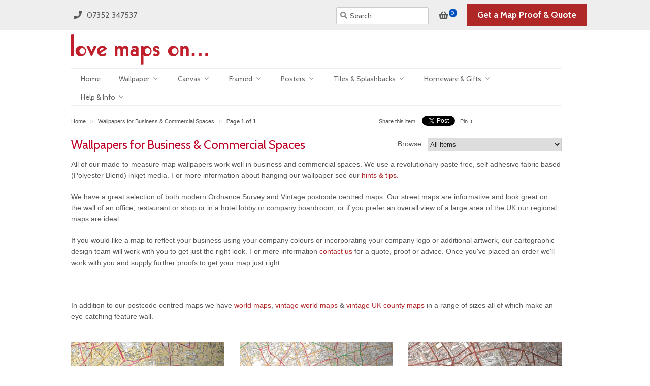

--- FILE ---
content_type: text/html; charset=utf-8
request_url: https://www.lovemapson.com/nl/collections/maps-for-businesses
body_size: 56373
content:
<!doctype html>
<!--[if lt IE 7]><html class="no-js ie6 oldie" lang="en"><![endif]-->
<!--[if IE 7]><html class="no-js ie7 oldie" lang="en"><![endif]-->
<!--[if IE 8]><html class="no-js ie8 oldie" lang="en"><![endif]-->
<!--[if gt IE 8]><!--><html class="no-js" lang="en"><!--<![endif]-->
<head> 


  <link rel="shortcut icon" href="//www.lovemapson.com/cdn/shop/t/5/assets/favicon.png?v=105362603691545389081414401936" type="image/png" />
  <meta charset="utf-8">
  <!--[if IE]><meta http-equiv='X-UA-Compatible' content='IE=edge,chrome=1'><![endif]-->
  
  <title>Wallpapers for Business &amp; Commercial Spaces from Love Maps On...</title>
  <meta name="description" content="Made-to-measure map wallpapers for business and commercial spaces. Ordnance Survey and vintage postcode centred maps are custom made to your specification." />
  <meta name="viewport" content="width=device-width, initial-scale=1.0" />
  
  
  <link rel="canonical" href="https://www.lovemapson.com/nl/collections/maps-for-businesses" />      
        
  


  <meta property="og:title" content="Wallpapers for Business & Commercial Spaces" />
  
	<meta property="og:image" content="http://www.lovemapson.com/cdn/shop/collections/Office_KCR_LR_medium.jpg?v=1454580489" />
	<meta property="og:image:secure_url" content="https://www.lovemapson.com/cdn/shop/collections/Office_KCR_LR_medium.jpg?v=1454580489" />
  





<meta property="og:description" content="Made-to-measure map wallpapers for business and commercial spaces" />




<!--<meta property="og:url" content="http://www.lovemapson.com/nl/collections/maps-for-businesses" />-->
<meta property="og:url" content="https://www.lovemapson.com/nl/collections/maps-for-businesses" />
<meta property="og:site_name" content="Love Maps On..." />
  
 

  <meta name="twitter:card" content="gallery" />
  <meta name="twitter:site" content="@lovemapson" />
  <meta name="twitter:creator" content="@lovemapson" />
  <meta name="twitter:title" content="Wallpapers for Business &amp; Commercial Spaces" />
  <meta name="twitter:description" content="Made-to-measure map wallpapers for business and commercial spaces. Ordnance Survey and vintage postcode centred maps are custom made to your specification." />
  <meta name="twitter:url" content="https://www.lovemapson.com/nl/collections/maps-for-businesses" />
  
    <meta name="twitter:image0" content="http://www.lovemapson.com/cdn/shop/products/LMOKCR-web1_large.jpg?v=1648546846" /> 
  
    <meta name="twitter:image1" content="http://www.lovemapson.com/cdn/shop/files/NewLonSTVWAL_large.jpg?v=1764433313" /> 
  
    <meta name="twitter:image2" content="http://www.lovemapson.com/cdn/shop/products/OS_Classic_Street_Map_Wallpaper_large.jpg?v=1633337044" /> 
  
    <meta name="twitter:image3" content="http://www.lovemapson.com/cdn/shop/products/OS_Explorer_Map_Wallpaper_large.jpg?v=1629216906" /> 
  

  <meta name="p:domain_verify" content="bdf844f611c01d09770ef5a5bfd9e3dc"/>
  
<!-- Google Tag Manager -->
<script>(function(w,d,s,l,i){w[l]=w[l]||[];w[l].push({'gtm.start':
new Date().getTime(),event:'gtm.js'});var f=d.getElementsByTagName(s)[0],j=d.createElement(s),dl=l!='dataLayer'?'&l='+l:'';
j.async=true;j.src='https://www.googletagmanager.com/gtm.js?id='+i+dl;f.parentNode.insertBefore(j,f);
})(window,document,'script','dataLayer','GTM-MBS2K5WX');
</script>
<!-- End Google Tag Manager -->
  
  <link href="//www.lovemapson.com/cdn/shop/t/5/assets/styles.scss.css?v=75739872713348521211757278635" rel="stylesheet" type="text/css" media="all" />
  
  <script type="text/javascript" src="//ajax.googleapis.com/ajax/libs/jquery/1.10.2/jquery.min.js"></script>
   
  <script src="//www.lovemapson.com/cdn/shop/t/5/assets/parsley.min.js?v=118291063997891320281605473099" type="text/javascript"></script> 
  <script src="//www.lovemapson.com/cdn/shop/t/5/assets/lazysizes.min.js?v=66108640031549341671609779489" type="text/javascript"></script> 
     
 
  <!--[if lt IE 9]>
  <script src="//www.lovemapson.com/cdn/shop/t/5/assets/html5shiv.js?v=107268875627107148941414401936" type="text/javascript"></script>
  <![endif]-->  
  
  
  
  <script>window.performance && window.performance.mark && window.performance.mark('shopify.content_for_header.start');</script><meta id="shopify-digital-wallet" name="shopify-digital-wallet" content="/2781529/digital_wallets/dialog">
<meta name="shopify-checkout-api-token" content="0917af4a8050a5aaf8519f7c9d77761b">
<meta id="in-context-paypal-metadata" data-shop-id="2781529" data-venmo-supported="false" data-environment="production" data-locale="nl_NL" data-paypal-v4="true" data-currency="GBP">
<link rel="alternate" type="application/atom+xml" title="Feed" href="/nl/collections/maps-for-businesses.atom" />
<link rel="alternate" hreflang="x-default" href="https://www.lovemapson.com/collections/maps-for-businesses">
<link rel="alternate" hreflang="en" href="https://www.lovemapson.com/collections/maps-for-businesses">
<link rel="alternate" hreflang="de" href="https://www.lovemapson.com/de/collections/maps-for-businesses">
<link rel="alternate" hreflang="fr" href="https://www.lovemapson.com/fr/collections/maps-for-businesses">
<link rel="alternate" hreflang="nl" href="https://www.lovemapson.com/nl/collections/maps-for-businesses">
<link rel="alternate" type="application/json+oembed" href="https://www.lovemapson.com/nl/collections/maps-for-businesses.oembed">
<script async="async" src="/checkouts/internal/preloads.js?locale=nl-GB"></script>
<link rel="preconnect" href="https://shop.app" crossorigin="anonymous">
<script async="async" src="https://shop.app/checkouts/internal/preloads.js?locale=nl-GB&shop_id=2781529" crossorigin="anonymous"></script>
<script id="apple-pay-shop-capabilities" type="application/json">{"shopId":2781529,"countryCode":"GB","currencyCode":"GBP","merchantCapabilities":["supports3DS"],"merchantId":"gid:\/\/shopify\/Shop\/2781529","merchantName":"Love Maps On...","requiredBillingContactFields":["postalAddress","email"],"requiredShippingContactFields":["postalAddress","email"],"shippingType":"shipping","supportedNetworks":["visa","maestro","masterCard","amex","discover","elo"],"total":{"type":"pending","label":"Love Maps On...","amount":"1.00"},"shopifyPaymentsEnabled":true,"supportsSubscriptions":true}</script>
<script id="shopify-features" type="application/json">{"accessToken":"0917af4a8050a5aaf8519f7c9d77761b","betas":["rich-media-storefront-analytics"],"domain":"www.lovemapson.com","predictiveSearch":true,"shopId":2781529,"locale":"nl"}</script>
<script>var Shopify = Shopify || {};
Shopify.shop = "love-maps-on.myshopify.com";
Shopify.locale = "nl";
Shopify.currency = {"active":"GBP","rate":"1.0"};
Shopify.country = "GB";
Shopify.theme = {"name":"Lmo-Minimal-v2","id":8564256,"schema_name":null,"schema_version":null,"theme_store_id":null,"role":"main"};
Shopify.theme.handle = "null";
Shopify.theme.style = {"id":null,"handle":null};
Shopify.cdnHost = "www.lovemapson.com/cdn";
Shopify.routes = Shopify.routes || {};
Shopify.routes.root = "/nl/";</script>
<script type="module">!function(o){(o.Shopify=o.Shopify||{}).modules=!0}(window);</script>
<script>!function(o){function n(){var o=[];function n(){o.push(Array.prototype.slice.apply(arguments))}return n.q=o,n}var t=o.Shopify=o.Shopify||{};t.loadFeatures=n(),t.autoloadFeatures=n()}(window);</script>
<script>
  window.ShopifyPay = window.ShopifyPay || {};
  window.ShopifyPay.apiHost = "shop.app\/pay";
  window.ShopifyPay.redirectState = null;
</script>
<script id="shop-js-analytics" type="application/json">{"pageType":"collection"}</script>
<script defer="defer" async type="module" src="//www.lovemapson.com/cdn/shopifycloud/shop-js/modules/v2/client.init-shop-cart-sync_BHF27ruw.nl.esm.js"></script>
<script defer="defer" async type="module" src="//www.lovemapson.com/cdn/shopifycloud/shop-js/modules/v2/chunk.common_Dwaf6e9K.esm.js"></script>
<script type="module">
  await import("//www.lovemapson.com/cdn/shopifycloud/shop-js/modules/v2/client.init-shop-cart-sync_BHF27ruw.nl.esm.js");
await import("//www.lovemapson.com/cdn/shopifycloud/shop-js/modules/v2/chunk.common_Dwaf6e9K.esm.js");

  window.Shopify.SignInWithShop?.initShopCartSync?.({"fedCMEnabled":true,"windoidEnabled":true});

</script>
<script>
  window.Shopify = window.Shopify || {};
  if (!window.Shopify.featureAssets) window.Shopify.featureAssets = {};
  window.Shopify.featureAssets['shop-js'] = {"shop-cart-sync":["modules/v2/client.shop-cart-sync_CzejhlBD.nl.esm.js","modules/v2/chunk.common_Dwaf6e9K.esm.js"],"init-fed-cm":["modules/v2/client.init-fed-cm_C5dJsxJP.nl.esm.js","modules/v2/chunk.common_Dwaf6e9K.esm.js"],"shop-button":["modules/v2/client.shop-button_BIUGoX0f.nl.esm.js","modules/v2/chunk.common_Dwaf6e9K.esm.js"],"shop-cash-offers":["modules/v2/client.shop-cash-offers_CAxWVAMP.nl.esm.js","modules/v2/chunk.common_Dwaf6e9K.esm.js","modules/v2/chunk.modal_DPs9tt6r.esm.js"],"init-windoid":["modules/v2/client.init-windoid_D42eFYuP.nl.esm.js","modules/v2/chunk.common_Dwaf6e9K.esm.js"],"shop-toast-manager":["modules/v2/client.shop-toast-manager_CHrVQ4LF.nl.esm.js","modules/v2/chunk.common_Dwaf6e9K.esm.js"],"init-shop-email-lookup-coordinator":["modules/v2/client.init-shop-email-lookup-coordinator_BJ7DGpMB.nl.esm.js","modules/v2/chunk.common_Dwaf6e9K.esm.js"],"init-shop-cart-sync":["modules/v2/client.init-shop-cart-sync_BHF27ruw.nl.esm.js","modules/v2/chunk.common_Dwaf6e9K.esm.js"],"avatar":["modules/v2/client.avatar_BTnouDA3.nl.esm.js"],"pay-button":["modules/v2/client.pay-button_Bt0UM1g1.nl.esm.js","modules/v2/chunk.common_Dwaf6e9K.esm.js"],"init-customer-accounts":["modules/v2/client.init-customer-accounts_CPXMEhMZ.nl.esm.js","modules/v2/client.shop-login-button_BJd_2wNZ.nl.esm.js","modules/v2/chunk.common_Dwaf6e9K.esm.js","modules/v2/chunk.modal_DPs9tt6r.esm.js"],"init-shop-for-new-customer-accounts":["modules/v2/client.init-shop-for-new-customer-accounts_DzP6QY8i.nl.esm.js","modules/v2/client.shop-login-button_BJd_2wNZ.nl.esm.js","modules/v2/chunk.common_Dwaf6e9K.esm.js","modules/v2/chunk.modal_DPs9tt6r.esm.js"],"shop-login-button":["modules/v2/client.shop-login-button_BJd_2wNZ.nl.esm.js","modules/v2/chunk.common_Dwaf6e9K.esm.js","modules/v2/chunk.modal_DPs9tt6r.esm.js"],"init-customer-accounts-sign-up":["modules/v2/client.init-customer-accounts-sign-up_BIO3KTje.nl.esm.js","modules/v2/client.shop-login-button_BJd_2wNZ.nl.esm.js","modules/v2/chunk.common_Dwaf6e9K.esm.js","modules/v2/chunk.modal_DPs9tt6r.esm.js"],"shop-follow-button":["modules/v2/client.shop-follow-button_DdMksvBl.nl.esm.js","modules/v2/chunk.common_Dwaf6e9K.esm.js","modules/v2/chunk.modal_DPs9tt6r.esm.js"],"checkout-modal":["modules/v2/client.checkout-modal_Bfq0xZOZ.nl.esm.js","modules/v2/chunk.common_Dwaf6e9K.esm.js","modules/v2/chunk.modal_DPs9tt6r.esm.js"],"lead-capture":["modules/v2/client.lead-capture_BoSreVYi.nl.esm.js","modules/v2/chunk.common_Dwaf6e9K.esm.js","modules/v2/chunk.modal_DPs9tt6r.esm.js"],"shop-login":["modules/v2/client.shop-login_EGDq7Zjt.nl.esm.js","modules/v2/chunk.common_Dwaf6e9K.esm.js","modules/v2/chunk.modal_DPs9tt6r.esm.js"],"payment-terms":["modules/v2/client.payment-terms_00o-2tv1.nl.esm.js","modules/v2/chunk.common_Dwaf6e9K.esm.js","modules/v2/chunk.modal_DPs9tt6r.esm.js"]};
</script>
<script>(function() {
  var isLoaded = false;
  function asyncLoad() {
    if (isLoaded) return;
    isLoaded = true;
    var urls = ["https:\/\/orderstatus.w3apps.co\/js\/orderlookup.js?shop=love-maps-on.myshopify.com","https:\/\/cdn.seguno.com\/storefront.js?v=1.0.0\u0026id=630ea5468f244dd98181380a56e7a5aa\u0026bv=1745422813000\u0026cv=1743708099000\u0026shop=love-maps-on.myshopify.com"];
    for (var i = 0; i < urls.length; i++) {
      var s = document.createElement('script');
      s.type = 'text/javascript';
      s.async = true;
      s.src = urls[i];
      var x = document.getElementsByTagName('script')[0];
      x.parentNode.insertBefore(s, x);
    }
  };
  if(window.attachEvent) {
    window.attachEvent('onload', asyncLoad);
  } else {
    window.addEventListener('load', asyncLoad, false);
  }
})();</script>
<script id="__st">var __st={"a":2781529,"offset":0,"reqid":"ec2d63af-9ba2-48f3-92a0-575c1406ec78-1768735168","pageurl":"www.lovemapson.com\/nl\/collections\/maps-for-businesses","u":"555daa52e39d","p":"collection","rtyp":"collection","rid":22095001};</script>
<script>window.ShopifyPaypalV4VisibilityTracking = true;</script>
<script id="captcha-bootstrap">!function(){'use strict';const t='contact',e='account',n='new_comment',o=[[t,t],['blogs',n],['comments',n],[t,'customer']],c=[[e,'customer_login'],[e,'guest_login'],[e,'recover_customer_password'],[e,'create_customer']],r=t=>t.map((([t,e])=>`form[action*='/${t}']:not([data-nocaptcha='true']) input[name='form_type'][value='${e}']`)).join(','),a=t=>()=>t?[...document.querySelectorAll(t)].map((t=>t.form)):[];function s(){const t=[...o],e=r(t);return a(e)}const i='password',u='form_key',d=['recaptcha-v3-token','g-recaptcha-response','h-captcha-response',i],f=()=>{try{return window.sessionStorage}catch{return}},m='__shopify_v',_=t=>t.elements[u];function p(t,e,n=!1){try{const o=window.sessionStorage,c=JSON.parse(o.getItem(e)),{data:r}=function(t){const{data:e,action:n}=t;return t[m]||n?{data:e,action:n}:{data:t,action:n}}(c);for(const[e,n]of Object.entries(r))t.elements[e]&&(t.elements[e].value=n);n&&o.removeItem(e)}catch(o){console.error('form repopulation failed',{error:o})}}const l='form_type',E='cptcha';function T(t){t.dataset[E]=!0}const w=window,h=w.document,L='Shopify',v='ce_forms',y='captcha';let A=!1;((t,e)=>{const n=(g='f06e6c50-85a8-45c8-87d0-21a2b65856fe',I='https://cdn.shopify.com/shopifycloud/storefront-forms-hcaptcha/ce_storefront_forms_captcha_hcaptcha.v1.5.2.iife.js',D={infoText:'Beschermd door hCaptcha',privacyText:'Privacy',termsText:'Voorwaarden'},(t,e,n)=>{const o=w[L][v],c=o.bindForm;if(c)return c(t,g,e,D).then(n);var r;o.q.push([[t,g,e,D],n]),r=I,A||(h.body.append(Object.assign(h.createElement('script'),{id:'captcha-provider',async:!0,src:r})),A=!0)});var g,I,D;w[L]=w[L]||{},w[L][v]=w[L][v]||{},w[L][v].q=[],w[L][y]=w[L][y]||{},w[L][y].protect=function(t,e){n(t,void 0,e),T(t)},Object.freeze(w[L][y]),function(t,e,n,w,h,L){const[v,y,A,g]=function(t,e,n){const i=e?o:[],u=t?c:[],d=[...i,...u],f=r(d),m=r(i),_=r(d.filter((([t,e])=>n.includes(e))));return[a(f),a(m),a(_),s()]}(w,h,L),I=t=>{const e=t.target;return e instanceof HTMLFormElement?e:e&&e.form},D=t=>v().includes(t);t.addEventListener('submit',(t=>{const e=I(t);if(!e)return;const n=D(e)&&!e.dataset.hcaptchaBound&&!e.dataset.recaptchaBound,o=_(e),c=g().includes(e)&&(!o||!o.value);(n||c)&&t.preventDefault(),c&&!n&&(function(t){try{if(!f())return;!function(t){const e=f();if(!e)return;const n=_(t);if(!n)return;const o=n.value;o&&e.removeItem(o)}(t);const e=Array.from(Array(32),(()=>Math.random().toString(36)[2])).join('');!function(t,e){_(t)||t.append(Object.assign(document.createElement('input'),{type:'hidden',name:u})),t.elements[u].value=e}(t,e),function(t,e){const n=f();if(!n)return;const o=[...t.querySelectorAll(`input[type='${i}']`)].map((({name:t})=>t)),c=[...d,...o],r={};for(const[a,s]of new FormData(t).entries())c.includes(a)||(r[a]=s);n.setItem(e,JSON.stringify({[m]:1,action:t.action,data:r}))}(t,e)}catch(e){console.error('failed to persist form',e)}}(e),e.submit())}));const S=(t,e)=>{t&&!t.dataset[E]&&(n(t,e.some((e=>e===t))),T(t))};for(const o of['focusin','change'])t.addEventListener(o,(t=>{const e=I(t);D(e)&&S(e,y())}));const B=e.get('form_key'),M=e.get(l),P=B&&M;t.addEventListener('DOMContentLoaded',(()=>{const t=y();if(P)for(const e of t)e.elements[l].value===M&&p(e,B);[...new Set([...A(),...v().filter((t=>'true'===t.dataset.shopifyCaptcha))])].forEach((e=>S(e,t)))}))}(h,new URLSearchParams(w.location.search),n,t,e,['guest_login'])})(!0,!0)}();</script>
<script integrity="sha256-4kQ18oKyAcykRKYeNunJcIwy7WH5gtpwJnB7kiuLZ1E=" data-source-attribution="shopify.loadfeatures" defer="defer" src="//www.lovemapson.com/cdn/shopifycloud/storefront/assets/storefront/load_feature-a0a9edcb.js" crossorigin="anonymous"></script>
<script crossorigin="anonymous" defer="defer" src="//www.lovemapson.com/cdn/shopifycloud/storefront/assets/shopify_pay/storefront-65b4c6d7.js?v=20250812"></script>
<script data-source-attribution="shopify.dynamic_checkout.dynamic.init">var Shopify=Shopify||{};Shopify.PaymentButton=Shopify.PaymentButton||{isStorefrontPortableWallets:!0,init:function(){window.Shopify.PaymentButton.init=function(){};var t=document.createElement("script");t.src="https://www.lovemapson.com/cdn/shopifycloud/portable-wallets/latest/portable-wallets.nl.js",t.type="module",document.head.appendChild(t)}};
</script>
<script data-source-attribution="shopify.dynamic_checkout.buyer_consent">
  function portableWalletsHideBuyerConsent(e){var t=document.getElementById("shopify-buyer-consent"),n=document.getElementById("shopify-subscription-policy-button");t&&n&&(t.classList.add("hidden"),t.setAttribute("aria-hidden","true"),n.removeEventListener("click",e))}function portableWalletsShowBuyerConsent(e){var t=document.getElementById("shopify-buyer-consent"),n=document.getElementById("shopify-subscription-policy-button");t&&n&&(t.classList.remove("hidden"),t.removeAttribute("aria-hidden"),n.addEventListener("click",e))}window.Shopify?.PaymentButton&&(window.Shopify.PaymentButton.hideBuyerConsent=portableWalletsHideBuyerConsent,window.Shopify.PaymentButton.showBuyerConsent=portableWalletsShowBuyerConsent);
</script>
<script data-source-attribution="shopify.dynamic_checkout.cart.bootstrap">document.addEventListener("DOMContentLoaded",(function(){function t(){return document.querySelector("shopify-accelerated-checkout-cart, shopify-accelerated-checkout")}if(t())Shopify.PaymentButton.init();else{new MutationObserver((function(e,n){t()&&(Shopify.PaymentButton.init(),n.disconnect())})).observe(document.body,{childList:!0,subtree:!0})}}));
</script>
<link id="shopify-accelerated-checkout-styles" rel="stylesheet" media="screen" href="https://www.lovemapson.com/cdn/shopifycloud/portable-wallets/latest/accelerated-checkout-backwards-compat.css" crossorigin="anonymous">
<style id="shopify-accelerated-checkout-cart">
        #shopify-buyer-consent {
  margin-top: 1em;
  display: inline-block;
  width: 100%;
}

#shopify-buyer-consent.hidden {
  display: none;
}

#shopify-subscription-policy-button {
  background: none;
  border: none;
  padding: 0;
  text-decoration: underline;
  font-size: inherit;
  cursor: pointer;
}

#shopify-subscription-policy-button::before {
  box-shadow: none;
}

      </style>

<script>window.performance && window.performance.mark && window.performance.mark('shopify.content_for_header.end');</script>
  
  
   
  <link href="//www.lovemapson.com/cdn/shop/t/5/assets/lmo.css?v=16245328511443878471757278634" rel="stylesheet" type="text/css" media="all" />
     

  

   
  
   
  
  <!-- Hits Analytics tracking code -->
  
  <!-- end of Hits Analytics code -->

<!-- BEGIN app block: shopify://apps/buddha-mega-menu-navigation/blocks/megamenu/dbb4ce56-bf86-4830-9b3d-16efbef51c6f -->
<script>
        var productImageAndPrice = [],
            collectionImages = [],
            articleImages = [],
            mmLivIcons = false,
            mmFlipClock = false,
            mmFixesUseJquery = true,
            mmNumMMI = 8,
            mmSchemaTranslation = {},
            mmMenuStrings =  {"menuStrings":{"default":{"Home":"Home","Wallpaper":"Wallpaper","Custom Wallpaper Information":"Custom Wallpaper Information","Custom Ordnance Survey Maps":"Custom Ordnance Survey Maps","OS Street Maps":"OS Street Maps","OS Explorer Maps":"OS Explorer Maps","OS Landranger Maps":"OS Landranger Maps","OS Regional Maps":"OS Regional Maps","Custom Vintage Maps":"Custom Vintage Maps","Postcode Centred Vintage Maps":"Postcode Centred Vintage Maps","Victorian Street Maps":"Victorian Street Maps","Vintage 1800's-1900's Maps":"Vintage 1800's-1900's Maps","Vintage 1940's Maps":"Vintage 1940's Maps","Vintage London Maps":"Vintage London Maps","Vintage County Maps":"Vintage County Maps","World Maps":"World Maps","London Underground Maps":"London Underground Maps","European Maps":"European Maps","France":"France","Germany":"Germany","Netherlands":"Netherlands","Europe":"Europe","UK & Regional Maps":"UK & Regional Maps","Great Britain Maps":"Great Britain Maps","UK Regional Maps":"UK Regional Maps","Nautical Charts":"Nautical Charts","Ski Maps":"Ski Maps","Canvas":"Canvas","Postcode Centred OS Maps":"Postcode Centred OS Maps","OS Aerial Maps":"OS Aerial Maps","Personalised Special Occasion Maps":"Personalised Special Occasion Maps","Personalised Animal Maps":"Personalised Animal Maps","Present Day Charts":"Present Day Charts","Vintage Charts":"Vintage Charts","Great Britain Map":"Great Britain Map","National Park Maps":"National Park Maps","Photo Landscape Prints":"Photo Landscape Prints","Framed":"Framed","OS Regional Map":"OS Regional Map","Urban Art Maps":"Urban Art Maps","Vintage 1800's to 1900's Maps":"Vintage 1800's to 1900's Maps","Vintage 1940's Map":"Vintage 1940's Map","Posters":"Posters","London Maps":"London Maps","Ordnance Survey Maps":"Ordnance Survey Maps","Vintage Maps":"Vintage Maps","Tiles & Splashbacks":"Tiles & Splashbacks","Ceramic Map Tiles":"Ceramic Map Tiles","Vintage Ordnance Survey Maps":"Vintage Ordnance Survey Maps","Glass  Splashbacks":"Glass  Splashbacks","Homeware & Gifts":"Homeware & Gifts","Cushions":"Cushions","Placemats":"Placemats","OS Maps":"OS Maps","Coasters":"Coasters","Placemat & Coaster Sets":"Placemat & Coaster Sets","Poster":"Poster","Canvas & Posters":"Canvas & Posters","Framed Prints":"Framed Prints","Special Occasion Maps":"Special Occasion Maps","Canvas Prints":"Canvas Prints","Visitor Guide Maps":"Visitor Guide Maps","Help & Info":"Help & Info","*Christmas Delivery & Opening*":"*Christmas Delivery & Opening*","Track your order":"Track your order","Delivery & Returns":"Delivery & Returns","Product Information":"Product Information","Wallpaper Information":"Wallpaper Information","What type of map to use":"What type of map to use","Get a quote & proof":"Get a quote & proof","Gallery":"Gallery","Order A Sample Wallpaper Print":"Order A Sample Wallpaper Print","Glass Splashback Information":"Glass Splashback Information","Company Information":"Company Information","FAQ's":"FAQ's","Contact Us":"Contact Us","Terms & Conditions":"Terms & Conditions"}},"additional":{"default":{"Add to cart":"Add to cart","Sold out":"Sold out","JUST ADDED TO YOUR CART":"JUST ADDED TO YOUR CART","OUT OF STOCK":"OUT OF STOCK","View Cart":"View Cart"}}} ,
            mmShopLocale = "nl",
            mmShopLocaleCollectionsRoute = "/nl/collections",
            mmSchemaDesignJSON = [{"action":"menu-select","value":"main-menu"},{"action":"design","setting":"vertical_link_hover_color","value":"#be0909"},{"action":"design","setting":"link_hover_color","value":"#be0909"},{"action":"design","setting":"font_size","value":"13px"},{"action":"design","setting":"tree_sub_direction","value":"set_tree_right"},{"action":"design","setting":"vertical_font_size","value":"13px"},{"action":"design","setting":"vertical_link_color","value":"#ffffff"},{"action":"design","setting":"vertical_text_color","value":"#ffffff"},{"action":"design","setting":"text_color","value":"#222222"},{"action":"design","setting":"button_text_color","value":"#ffffff"},{"action":"design","setting":"button_text_hover_color","value":"#ffffff"},{"action":"design","setting":"background_color","value":"#ffffff"},{"action":"design","setting":"background_hover_color","value":"#f9f9f9"},{"action":"design","setting":"link_color","value":"#4e4e4e"},{"action":"design","setting":"button_background_color","value":"#0da19a"},{"action":"design","setting":"button_background_hover_color","value":"#0d8781"},{"action":"design","setting":"font_family","value":"Default"}],
            mmDomChangeSkipUl = ",.flex-direction-nav",
            buddhaMegaMenuShop = "love-maps-on.myshopify.com",
            mmWireframeCompression = "0",
            mmExtensionAssetUrl = "https://cdn.shopify.com/extensions/019abe06-4a3f-7763-88da-170e1b54169b/mega-menu-151/assets/";var bestSellersHTML = '';var newestProductsHTML = '';/* get link lists api */
        var linkLists={"main-menu" : {"title":"Main Menu", "items":["/nl","/nl/collections/custom-made-map-wallpaper","/nl/collections/map-canvas-prints","/nl/collections/framed-map-prints","/nl/collections/map-poster-prints","/nl/collections/custom-map-tiles-splashbacks","/nl/collections/homeware-gifts","/nl",]},"footer" : {"title":"footer", "items":["/nl/pages/order-status","/nl/pages/custom-map-quote","/nl/pages/wallpaper-hanging-hints-tips","/nl/pages/choosing-the-right-map","/nl/pages/delivery-and-returns","/nl/pages/about-us","/nl/blogs/blog","/nl/pages/contact-us","/nl/pages/faqs","/nl/pages/terms-conditions",]},"help-info" : {"title":"Help &amp; Info", "items":["/nl/pages/order-status","/nl/pages/custom-size-wallpaper-price-calculator","/nl/pages/custom-map-quote","/nl/pages/wallpaper-hanging-hints-tips","/nl/pages/choosing-the-right-map","/nl/pages/delivery-and-returns","/nl/pages/about-us","/nl/pages/faqs","/nl/pages/customers-gallery",]},"wallpaper" : {"title":"Wallpaper", "items":["/nl/collections/london-underground-wallpaper","/nl/collections/street-map-wallpaper","/nl/collections/postcode-centred-map-wallpapers","/nl/collections/postcode-centred-vintage-map-wallpaper","/nl/collections/vintage-london-map-wallpaper","/nl/collections/vintage-county-maps","/nl/collections/uk-map-wallpapers","/nl/collections/world-map-wallpapers","/nl/products/map-wallpaper-europe-political",]},"canvas" : {"title":"Canvas", "items":["/nl/collections/custom-os-map-canvases","/nl/collections/custom-vintage-map-canvas","/nl/collections/personalised-special-occasion-map-canvas","/nl/collections/world-map-canvas-prints","/nl/collections/uk-map-canvases","/nl/collections/vintage-london-map-canvases","/nl/collections/vintage-county-maps-canvases","/nl/collections/ski-maps","/nl/collections/uk-nautical-charts",]},"posters" : {"title":"Posters", "items":["/nl/collections/custom-os-map-posters","/nl/collections/custom-vintage-map-poster","/nl/collections/london-map-posters","/nl/collections/uk-regional-map-posters","/nl/collections/europe-map-poster","/nl/collections/world-map-poster","/nl/collections/ski-map-posters",]},"gifts-homeware-special-maps" : {"title":"Homeware &amp; Gifts", "items":["/nl/collections/personalised-special-occasion-map-canvas","/nl/collections/personalised-special-occasion-framed-maps","/nl/collections/custom-os-map-canvases","/nl/collections/ski-maps","/nl/collections/custom-map-cushions","/nl/collections/custom-map-coasters","/nl/collections/custom-map-placemats","/nl/collections/special-maps",]},"tiles-splashbacks" : {"title":"Tiles &amp; Splashbacks", "items":["/nl/collections/ceramic-map-tiles-london-underground","/nl/collections/custom-ordnance-survey-map-tiles","/nl/collections/custom-vintage-ordnance-survey-map-tiles","/nl/collections/custom-ordnance-survey-glass-hob-splashbacks","/nl/collections/custom-vintage-ordnance-survey-glass-hob-splashbacks",]},"framed" : {"title":"Framed", "items":["/nl/collections/custom-os-map-framed-prints","/nl/collections/custom-os-vintage-framed-map","/nl/products/framed-map-custom-urban-art-print","/nl/collections/personalised-special-occasion-framed-maps",]},"all-collections" : {"title":"Wallpapers", "items":["/nl/collections/ordnance-survey-street-map-wallpaper","/nl/collections/custom-ordnance-survey-explorer-map-wallpaper","/nl/collections/custom-ordnance-survey-landranger-map-wallpaper","/nl/collections/uk-regional-map-wallpapers","/nl/collections/vintage-ordnance-survey-street-mapping","/nl/collections/vintage-london-map-wallpaper","/nl/collections/vintage-county-maps","/nl/collections/world-map-wallpapers","/nl/products/map-wallpaper-europe-political","/nl/collections/london-underground-wallpaper",]},"customer-account-main-menu" : {"title":"Customer account main menu", "items":["/nl","https://shopify.com/2781529/account/orders?locale=nl&amp;region_country=GB",]},};/*ENDPARSE*/

        

        /* set product prices *//* get the collection images *//* get the article images *//* customer fixes */
        var mmCustomerFixesBeforeInit = function(){ jQueryBuddha("head").append("<style> #nav .horizontal-mega-menu .buddha-menu-item {z-index: 10000 !important;} #nav .horizontal-mega-menu .buddha-menu-item:hover {z-index: 10001 !important;} #nav .horizontal-mega-menu .buddha-menu-item.mega-hover {z-index: 10001 !important;} </style>"); }; var mmThemeFixesAfter = function(){ verticalMenuMaxWidth = 768; /* user request 34129 */ mmAddStyle(" .horizontal-mega-menu li.buddha-menu-item { z-index: 8900 !important; } .horizontal-mega-menu li.buddha-menu-item:hover { z-index: 8901 !important; } .horizontal-mega-menu li.buddha-menu-item.mega-hover { z-index: 8901 !important; } ", "themeScript"); }; 
        

        var mmWireframe = {"html" : "<li role=\"none\" class=\"buddha-menu-item\" itemId=\"hxSNH\"  ><a data-href=\"/\" href=\"/\" aria-label=\"Home\" data-no-instant=\"\" onclick=\"mmGoToPage(this, event); return false;\" role=\"menuitem\"  ><i class=\"mm-icon static fa fa-none\" aria-hidden=\"true\"></i><span class=\"mm-title\">Home</span></a></li><li role=\"none\" class=\"buddha-menu-item\" itemId=\"6vbm9\"  ><a data-href=\"/collections/custom-made-map-wallpaper\" href=\"/collections/custom-made-map-wallpaper\" aria-label=\"Wallpaper\" data-no-instant=\"\" onclick=\"mmGoToPage(this, event); return false;\" role=\"menuitem\"  ><i class=\"mm-icon static fa fa-none\" aria-hidden=\"true\"></i><span class=\"mm-title\">Wallpaper</span><i class=\"mm-arrow mm-angle-down\" aria-hidden=\"true\"></i><span class=\"toggle-menu-btn\" style=\"display:none;\" title=\"Toggle menu\" onclick=\"return toggleSubmenu(this)\"><span class=\"mm-arrow-icon\"><span class=\"bar-one\"></span><span class=\"bar-two\"></span></span></span></a><ul class=\"mm-submenu tree  small \" role=\"menu\"><li data-href=\"/pages/map-wallpaper\" href=\"/pages/map-wallpaper\" aria-label=\"Custom Wallpaper Information\" data-no-instant=\"\" onclick=\"mmGoToPage(this, event); return false;\" role=\"menuitem\"  ><a data-href=\"/pages/map-wallpaper\" href=\"/pages/map-wallpaper\" aria-label=\"Custom Wallpaper Information\" data-no-instant=\"\" onclick=\"mmGoToPage(this, event); return false;\" role=\"menuitem\"  ><span class=\"mm-title\">Custom Wallpaper Information</span></a></li><li data-href=\"/pages/ordnance-survey-mapping-1\" href=\"/pages/ordnance-survey-mapping-1\" aria-label=\"Custom Ordnance Survey Maps\" data-no-instant=\"\" onclick=\"mmGoToPage(this, event); return false;\" role=\"menuitem\"  ><a data-href=\"/pages/ordnance-survey-mapping-1\" href=\"/pages/ordnance-survey-mapping-1\" aria-label=\"Custom Ordnance Survey Maps\" data-no-instant=\"\" onclick=\"mmGoToPage(this, event); return false;\" role=\"menuitem\"  ><span class=\"mm-title\">Custom Ordnance Survey Maps</span><i class=\"mm-arrow mm-angle-down\" aria-hidden=\"true\"></i><span class=\"toggle-menu-btn\" style=\"display:none;\" title=\"Toggle menu\" onclick=\"return toggleSubmenu(this)\"><span class=\"mm-arrow-icon\"><span class=\"bar-one\"></span><span class=\"bar-two\"></span></span></span></a><ul class=\"mm-submenu tree  small mm-last-level\" role=\"menu\"><li data-href=\"/collections/ordnance-survey-street-map-wallpaper\" href=\"/collections/ordnance-survey-street-map-wallpaper\" aria-label=\"OS Street Maps\" data-no-instant=\"\" onclick=\"mmGoToPage(this, event); return false;\" role=\"menuitem\"  ><a data-href=\"/collections/ordnance-survey-street-map-wallpaper\" href=\"/collections/ordnance-survey-street-map-wallpaper\" aria-label=\"OS Street Maps\" data-no-instant=\"\" onclick=\"mmGoToPage(this, event); return false;\" role=\"menuitem\"  ><span class=\"mm-title\">OS Street Maps</span></a></li><li data-href=\"/collections/custom-ordnance-survey-explorer-map-wallpaper\" href=\"/collections/custom-ordnance-survey-explorer-map-wallpaper\" aria-label=\"OS Explorer Maps\" data-no-instant=\"\" onclick=\"mmGoToPage(this, event); return false;\" role=\"menuitem\"  ><a data-href=\"/collections/custom-ordnance-survey-explorer-map-wallpaper\" href=\"/collections/custom-ordnance-survey-explorer-map-wallpaper\" aria-label=\"OS Explorer Maps\" data-no-instant=\"\" onclick=\"mmGoToPage(this, event); return false;\" role=\"menuitem\"  ><span class=\"mm-title\">OS Explorer Maps</span></a></li><li data-href=\"/collections/custom-ordnance-survey-landranger-map-wallpaper\" href=\"/collections/custom-ordnance-survey-landranger-map-wallpaper\" aria-label=\"OS Landranger Maps\" data-no-instant=\"\" onclick=\"mmGoToPage(this, event); return false;\" role=\"menuitem\"  ><a data-href=\"/collections/custom-ordnance-survey-landranger-map-wallpaper\" href=\"/collections/custom-ordnance-survey-landranger-map-wallpaper\" aria-label=\"OS Landranger Maps\" data-no-instant=\"\" onclick=\"mmGoToPage(this, event); return false;\" role=\"menuitem\"  ><span class=\"mm-title\">OS Landranger Maps</span></a></li><li data-href=\"/collections/uk-map-wallpapers\" href=\"/collections/uk-map-wallpapers\" aria-label=\"OS Regional Maps\" data-no-instant=\"\" onclick=\"mmGoToPage(this, event); return false;\" role=\"menuitem\"  ><a data-href=\"/collections/uk-map-wallpapers\" href=\"/collections/uk-map-wallpapers\" aria-label=\"OS Regional Maps\" data-no-instant=\"\" onclick=\"mmGoToPage(this, event); return false;\" role=\"menuitem\"  ><span class=\"mm-title\">OS Regional Maps</span></a></li></ul></li><li data-href=\"/pages/vintage-ordnance-survey-maps\" href=\"/pages/vintage-ordnance-survey-maps\" aria-label=\"Custom Vintage Maps\" data-no-instant=\"\" onclick=\"mmGoToPage(this, event); return false;\" role=\"menuitem\"  ><a data-href=\"/pages/vintage-ordnance-survey-maps\" href=\"/pages/vintage-ordnance-survey-maps\" aria-label=\"Custom Vintage Maps\" data-no-instant=\"\" onclick=\"mmGoToPage(this, event); return false;\" role=\"menuitem\"  ><span class=\"mm-title\">Custom Vintage Maps</span><i class=\"mm-arrow mm-angle-down\" aria-hidden=\"true\"></i><span class=\"toggle-menu-btn\" style=\"display:none;\" title=\"Toggle menu\" onclick=\"return toggleSubmenu(this)\"><span class=\"mm-arrow-icon\"><span class=\"bar-one\"></span><span class=\"bar-two\"></span></span></span></a><ul class=\"mm-submenu tree  small \" role=\"menu\"><li data-href=\"/collections/postcode-centred-vintage-map-wallpaper\" href=\"/collections/postcode-centred-vintage-map-wallpaper\" aria-label=\"Postcode Centred Vintage Maps\" data-no-instant=\"\" onclick=\"mmGoToPage(this, event); return false;\" role=\"menuitem\"  ><a data-href=\"/collections/postcode-centred-vintage-map-wallpaper\" href=\"/collections/postcode-centred-vintage-map-wallpaper\" aria-label=\"Postcode Centred Vintage Maps\" data-no-instant=\"\" onclick=\"mmGoToPage(this, event); return false;\" role=\"menuitem\"  ><span class=\"mm-title\">Postcode Centred Vintage Maps</span><i class=\"mm-arrow mm-angle-down\" aria-hidden=\"true\"></i><span class=\"toggle-menu-btn\" style=\"display:none;\" title=\"Toggle menu\" onclick=\"return toggleSubmenu(this)\"><span class=\"mm-arrow-icon\"><span class=\"bar-one\"></span><span class=\"bar-two\"></span></span></span></a><ul class=\"mm-submenu tree  small mm-last-level\" role=\"menu\"><li data-href=\"/collections/vintage-ordnance-survey-street-mapping\" href=\"/collections/vintage-ordnance-survey-street-mapping\" aria-label=\"Victorian Street Maps\" data-no-instant=\"\" onclick=\"mmGoToPage(this, event); return false;\" role=\"menuitem\"  ><a data-href=\"/collections/vintage-ordnance-survey-street-mapping\" href=\"/collections/vintage-ordnance-survey-street-mapping\" aria-label=\"Victorian Street Maps\" data-no-instant=\"\" onclick=\"mmGoToPage(this, event); return false;\" role=\"menuitem\"  ><span class=\"mm-title\">Victorian Street Maps</span></a></li><li data-href=\"/collections/vintage-ordnance-survey-mapping-1800s-to-1900s\" href=\"/collections/vintage-ordnance-survey-mapping-1800s-to-1900s\" aria-label=\"Vintage 1800's-1900's Maps\" data-no-instant=\"\" onclick=\"mmGoToPage(this, event); return false;\" role=\"menuitem\"  ><a data-href=\"/collections/vintage-ordnance-survey-mapping-1800s-to-1900s\" href=\"/collections/vintage-ordnance-survey-mapping-1800s-to-1900s\" aria-label=\"Vintage 1800's-1900's Maps\" data-no-instant=\"\" onclick=\"mmGoToPage(this, event); return false;\" role=\"menuitem\"  ><span class=\"mm-title\">Vintage 1800's-1900's Maps</span></a></li><li data-href=\"/products/map-wallpaper-custom-vintage-ordnance-survey-map-1940s\" href=\"/products/map-wallpaper-custom-vintage-ordnance-survey-map-1940s\" aria-label=\"Vintage 1940's Maps\" data-no-instant=\"\" onclick=\"mmGoToPage(this, event); return false;\" role=\"menuitem\"  ><a data-href=\"/products/map-wallpaper-custom-vintage-ordnance-survey-map-1940s\" href=\"/products/map-wallpaper-custom-vintage-ordnance-survey-map-1940s\" aria-label=\"Vintage 1940's Maps\" data-no-instant=\"\" onclick=\"mmGoToPage(this, event); return false;\" role=\"menuitem\"  ><span class=\"mm-title\">Vintage 1940's Maps</span></a></li></ul></li><li data-href=\"/collections/vintage-london-map-wallpaper\" href=\"/collections/vintage-london-map-wallpaper\" aria-label=\"Vintage London Maps\" data-no-instant=\"\" onclick=\"mmGoToPage(this, event); return false;\" role=\"menuitem\"  ><a data-href=\"/collections/vintage-london-map-wallpaper\" href=\"/collections/vintage-london-map-wallpaper\" aria-label=\"Vintage London Maps\" data-no-instant=\"\" onclick=\"mmGoToPage(this, event); return false;\" role=\"menuitem\"  ><span class=\"mm-title\">Vintage London Maps</span></a></li></ul></li><li data-href=\"/collections/vintage-county-maps\" href=\"/collections/vintage-county-maps\" aria-label=\"Vintage County Maps\" data-no-instant=\"\" onclick=\"mmGoToPage(this, event); return false;\" role=\"menuitem\"  ><a data-href=\"/collections/vintage-county-maps\" href=\"/collections/vintage-county-maps\" aria-label=\"Vintage County Maps\" data-no-instant=\"\" onclick=\"mmGoToPage(this, event); return false;\" role=\"menuitem\"  ><span class=\"mm-title\">Vintage County Maps</span></a></li><li data-href=\"/collections/world-map-wallpapers\" href=\"/collections/world-map-wallpapers\" aria-label=\"World Maps\" data-no-instant=\"\" onclick=\"mmGoToPage(this, event); return false;\" role=\"menuitem\"  ><a data-href=\"/collections/world-map-wallpapers\" href=\"/collections/world-map-wallpapers\" aria-label=\"World Maps\" data-no-instant=\"\" onclick=\"mmGoToPage(this, event); return false;\" role=\"menuitem\"  ><span class=\"mm-title\">World Maps</span></a></li><li data-href=\"/collections/london-underground-wallpaper\" href=\"/collections/london-underground-wallpaper\" aria-label=\"London Underground Maps\" data-no-instant=\"\" onclick=\"mmGoToPage(this, event); return false;\" role=\"menuitem\"  ><a data-href=\"/collections/london-underground-wallpaper\" href=\"/collections/london-underground-wallpaper\" aria-label=\"London Underground Maps\" data-no-instant=\"\" onclick=\"mmGoToPage(this, event); return false;\" role=\"menuitem\"  ><span class=\"mm-title\">London Underground Maps</span></a></li><li data-href=\"/collections/france-germany-netherlands-postcode-centred-map-wallpaper\" href=\"/collections/france-germany-netherlands-postcode-centred-map-wallpaper\" aria-label=\"European Maps\" data-no-instant=\"\" onclick=\"mmGoToPage(this, event); return false;\" role=\"menuitem\"  ><a data-href=\"/collections/france-germany-netherlands-postcode-centred-map-wallpaper\" href=\"/collections/france-germany-netherlands-postcode-centred-map-wallpaper\" aria-label=\"European Maps\" data-no-instant=\"\" onclick=\"mmGoToPage(this, event); return false;\" role=\"menuitem\"  ><span class=\"mm-title\">European Maps</span><i class=\"mm-arrow mm-angle-down\" aria-hidden=\"true\"></i><span class=\"toggle-menu-btn\" style=\"display:none;\" title=\"Toggle menu\" onclick=\"return toggleSubmenu(this)\"><span class=\"mm-arrow-icon\"><span class=\"bar-one\"></span><span class=\"bar-two\"></span></span></span></a><ul class=\"mm-submenu tree  small mm-last-level\" role=\"menu\"><li data-href=\"/collections/map-wallpaper-france-1-25-000-scale-mapping-postcode-centred\" href=\"/collections/map-wallpaper-france-1-25-000-scale-mapping-postcode-centred\" aria-label=\"France\" data-no-instant=\"\" onclick=\"mmGoToPage(this, event); return false;\" role=\"menuitem\"  ><a data-href=\"/collections/map-wallpaper-france-1-25-000-scale-mapping-postcode-centred\" href=\"/collections/map-wallpaper-france-1-25-000-scale-mapping-postcode-centred\" aria-label=\"France\" data-no-instant=\"\" onclick=\"mmGoToPage(this, event); return false;\" role=\"menuitem\"  ><span class=\"mm-title\">France</span></a></li><li data-href=\"/products/map-wallpaper-germany-1-25-000-postcode-centred\" href=\"/products/map-wallpaper-germany-1-25-000-postcode-centred\" aria-label=\"Germany\" data-no-instant=\"\" onclick=\"mmGoToPage(this, event); return false;\" role=\"menuitem\"  ><a data-href=\"/products/map-wallpaper-germany-1-25-000-postcode-centred\" href=\"/products/map-wallpaper-germany-1-25-000-postcode-centred\" aria-label=\"Germany\" data-no-instant=\"\" onclick=\"mmGoToPage(this, event); return false;\" role=\"menuitem\"  ><span class=\"mm-title\">Germany</span></a></li><li data-href=\"/products/map-wallpaper-netherlands-1-25-000-postcode-centred\" href=\"/products/map-wallpaper-netherlands-1-25-000-postcode-centred\" aria-label=\"Netherlands\" data-no-instant=\"\" onclick=\"mmGoToPage(this, event); return false;\" role=\"menuitem\"  ><a data-href=\"/products/map-wallpaper-netherlands-1-25-000-postcode-centred\" href=\"/products/map-wallpaper-netherlands-1-25-000-postcode-centred\" aria-label=\"Netherlands\" data-no-instant=\"\" onclick=\"mmGoToPage(this, event); return false;\" role=\"menuitem\"  ><span class=\"mm-title\">Netherlands</span></a></li><li data-href=\"/collections/europe\" href=\"/collections/europe\" aria-label=\"Europe\" data-no-instant=\"\" onclick=\"mmGoToPage(this, event); return false;\" role=\"menuitem\"  ><a data-href=\"/collections/europe\" href=\"/collections/europe\" aria-label=\"Europe\" data-no-instant=\"\" onclick=\"mmGoToPage(this, event); return false;\" role=\"menuitem\"  ><span class=\"mm-title\">Europe</span></a></li></ul></li><li data-href=\"/collections/uk-map-wallpapers\" href=\"/collections/uk-map-wallpapers\" aria-label=\"UK & Regional Maps\" data-no-instant=\"\" onclick=\"mmGoToPage(this, event); return false;\" role=\"menuitem\"  ><a data-href=\"/collections/uk-map-wallpapers\" href=\"/collections/uk-map-wallpapers\" aria-label=\"UK & Regional Maps\" data-no-instant=\"\" onclick=\"mmGoToPage(this, event); return false;\" role=\"menuitem\"  ><span class=\"mm-title\">UK & Regional Maps</span><i class=\"mm-arrow mm-angle-down\" aria-hidden=\"true\"></i><span class=\"toggle-menu-btn\" style=\"display:none;\" title=\"Toggle menu\" onclick=\"return toggleSubmenu(this)\"><span class=\"mm-arrow-icon\"><span class=\"bar-one\"></span><span class=\"bar-two\"></span></span></span></a><ul class=\"mm-submenu tree  small mm-last-level\" role=\"menu\"><li data-href=\"/collections/great-britain-and-british-isles-map-wallpaper\" href=\"/collections/great-britain-and-british-isles-map-wallpaper\" aria-label=\"Great Britain Maps\" data-no-instant=\"\" onclick=\"mmGoToPage(this, event); return false;\" role=\"menuitem\"  ><a data-href=\"/collections/great-britain-and-british-isles-map-wallpaper\" href=\"/collections/great-britain-and-british-isles-map-wallpaper\" aria-label=\"Great Britain Maps\" data-no-instant=\"\" onclick=\"mmGoToPage(this, event); return false;\" role=\"menuitem\"  ><span class=\"mm-title\">Great Britain Maps</span></a></li><li data-href=\"/collections/uk-regional-map-wallpapers\" href=\"/collections/uk-regional-map-wallpapers\" aria-label=\"UK Regional Maps\" data-no-instant=\"\" onclick=\"mmGoToPage(this, event); return false;\" role=\"menuitem\"  ><a data-href=\"/collections/uk-regional-map-wallpapers\" href=\"/collections/uk-regional-map-wallpapers\" aria-label=\"UK Regional Maps\" data-no-instant=\"\" onclick=\"mmGoToPage(this, event); return false;\" role=\"menuitem\"  ><span class=\"mm-title\">UK Regional Maps</span></a></li></ul></li><li data-href=\"/collections/nautical-chart-wallpapers\" href=\"/collections/nautical-chart-wallpapers\" aria-label=\"Nautical Charts\" data-no-instant=\"\" onclick=\"mmGoToPage(this, event); return false;\" role=\"menuitem\"  ><a data-href=\"/collections/nautical-chart-wallpapers\" href=\"/collections/nautical-chart-wallpapers\" aria-label=\"Nautical Charts\" data-no-instant=\"\" onclick=\"mmGoToPage(this, event); return false;\" role=\"menuitem\"  ><span class=\"mm-title\">Nautical Charts</span></a></li><li data-href=\"/pages/ski-map-wallpaper\" href=\"/pages/ski-map-wallpaper\" aria-label=\"Ski Maps\" data-no-instant=\"\" onclick=\"mmGoToPage(this, event); return false;\" role=\"menuitem\"  ><a data-href=\"/pages/ski-map-wallpaper\" href=\"/pages/ski-map-wallpaper\" aria-label=\"Ski Maps\" data-no-instant=\"\" onclick=\"mmGoToPage(this, event); return false;\" role=\"menuitem\"  ><span class=\"mm-title\">Ski Maps</span></a></li></ul></li><li role=\"none\" class=\"buddha-menu-item\" itemId=\"ZxWwk\"  ><a data-href=\"/collections/map-canvas-prints\" href=\"/collections/map-canvas-prints\" aria-label=\"Canvas\" data-no-instant=\"\" onclick=\"mmGoToPage(this, event); return false;\" role=\"menuitem\"  ><i class=\"mm-icon static fa fa-none\" aria-hidden=\"true\"></i><span class=\"mm-title\">Canvas</span><i class=\"mm-arrow mm-angle-down\" aria-hidden=\"true\"></i><span class=\"toggle-menu-btn\" style=\"display:none;\" title=\"Toggle menu\" onclick=\"return toggleSubmenu(this)\"><span class=\"mm-arrow-icon\"><span class=\"bar-one\"></span><span class=\"bar-two\"></span></span></span></a><ul class=\"mm-submenu tree  small \" role=\"menu\"><li data-href=\"/collections/custom-os-map-canvases\" href=\"/collections/custom-os-map-canvases\" aria-label=\"Custom Ordnance Survey Maps\" data-no-instant=\"\" onclick=\"mmGoToPage(this, event); return false;\" role=\"menuitem\"  ><a data-href=\"/collections/custom-os-map-canvases\" href=\"/collections/custom-os-map-canvases\" aria-label=\"Custom Ordnance Survey Maps\" data-no-instant=\"\" onclick=\"mmGoToPage(this, event); return false;\" role=\"menuitem\"  ><span class=\"mm-title\">Custom Ordnance Survey Maps</span><i class=\"mm-arrow mm-angle-down\" aria-hidden=\"true\"></i><span class=\"toggle-menu-btn\" style=\"display:none;\" title=\"Toggle menu\" onclick=\"return toggleSubmenu(this)\"><span class=\"mm-arrow-icon\"><span class=\"bar-one\"></span><span class=\"bar-two\"></span></span></span></a><ul class=\"mm-submenu tree  small \" role=\"menu\"><li data-href=\"/collections/custom-os-map-canvases\" href=\"/collections/custom-os-map-canvases\" aria-label=\"Postcode Centred OS Maps\" data-no-instant=\"\" onclick=\"mmGoToPage(this, event); return false;\" role=\"menuitem\"  ><a data-href=\"/collections/custom-os-map-canvases\" href=\"/collections/custom-os-map-canvases\" aria-label=\"Postcode Centred OS Maps\" data-no-instant=\"\" onclick=\"mmGoToPage(this, event); return false;\" role=\"menuitem\"  ><span class=\"mm-title\">Postcode Centred OS Maps</span><i class=\"mm-arrow mm-angle-down\" aria-hidden=\"true\"></i><span class=\"toggle-menu-btn\" style=\"display:none;\" title=\"Toggle menu\" onclick=\"return toggleSubmenu(this)\"><span class=\"mm-arrow-icon\"><span class=\"bar-one\"></span><span class=\"bar-two\"></span></span></span></a><ul class=\"mm-submenu tree  small mm-last-level\" role=\"menu\"><li data-href=\"/collections/custom-ordnance-survey-street-map-canvas-prints\" href=\"/collections/custom-ordnance-survey-street-map-canvas-prints\" aria-label=\"OS Street Maps\" data-no-instant=\"\" onclick=\"mmGoToPage(this, event); return false;\" role=\"menuitem\"  ><a data-href=\"/collections/custom-ordnance-survey-street-map-canvas-prints\" href=\"/collections/custom-ordnance-survey-street-map-canvas-prints\" aria-label=\"OS Street Maps\" data-no-instant=\"\" onclick=\"mmGoToPage(this, event); return false;\" role=\"menuitem\"  ><span class=\"mm-title\">OS Street Maps</span></a></li><li data-href=\"/collections/custom-ordnance-survey-map-explorer-canvas-print\" href=\"/collections/custom-ordnance-survey-map-explorer-canvas-print\" aria-label=\"OS Explorer Maps\" data-no-instant=\"\" onclick=\"mmGoToPage(this, event); return false;\" role=\"menuitem\"  ><a data-href=\"/collections/custom-ordnance-survey-map-explorer-canvas-print\" href=\"/collections/custom-ordnance-survey-map-explorer-canvas-print\" aria-label=\"OS Explorer Maps\" data-no-instant=\"\" onclick=\"mmGoToPage(this, event); return false;\" role=\"menuitem\"  ><span class=\"mm-title\">OS Explorer Maps</span></a></li><li data-href=\"/collections/custom-ordnance-survey-landranger-map-canvas-print\" href=\"/collections/custom-ordnance-survey-landranger-map-canvas-print\" aria-label=\"OS Landranger Maps\" data-no-instant=\"\" onclick=\"mmGoToPage(this, event); return false;\" role=\"menuitem\"  ><a data-href=\"/collections/custom-ordnance-survey-landranger-map-canvas-print\" href=\"/collections/custom-ordnance-survey-landranger-map-canvas-print\" aria-label=\"OS Landranger Maps\" data-no-instant=\"\" onclick=\"mmGoToPage(this, event); return false;\" role=\"menuitem\"  ><span class=\"mm-title\">OS Landranger Maps</span></a></li><li data-href=\"/products/map-canvas-personalised-ordnance-survey-regional-map-optional-inscription\" href=\"/products/map-canvas-personalised-ordnance-survey-regional-map-optional-inscription\" aria-label=\"OS Regional Maps\" data-no-instant=\"\" onclick=\"mmGoToPage(this, event); return false;\" role=\"menuitem\"  ><a data-href=\"/products/map-canvas-personalised-ordnance-survey-regional-map-optional-inscription\" href=\"/products/map-canvas-personalised-ordnance-survey-regional-map-optional-inscription\" aria-label=\"OS Regional Maps\" data-no-instant=\"\" onclick=\"mmGoToPage(this, event); return false;\" role=\"menuitem\"  ><span class=\"mm-title\">OS Regional Maps</span></a></li><li data-href=\"/products/map-canvas-personalised-aerial-imagery-optional-inscription\" href=\"/products/map-canvas-personalised-aerial-imagery-optional-inscription\" aria-label=\"OS Aerial Maps\" data-no-instant=\"\" onclick=\"mmGoToPage(this, event); return false;\" role=\"menuitem\"  ><a data-href=\"/products/map-canvas-personalised-aerial-imagery-optional-inscription\" href=\"/products/map-canvas-personalised-aerial-imagery-optional-inscription\" aria-label=\"OS Aerial Maps\" data-no-instant=\"\" onclick=\"mmGoToPage(this, event); return false;\" role=\"menuitem\"  ><span class=\"mm-title\">OS Aerial Maps</span></a></li></ul></li><li data-href=\"/collections/personalised-special-occasion-map-canvas\" href=\"/collections/personalised-special-occasion-map-canvas\" aria-label=\"Personalised Special Occasion Maps\" data-no-instant=\"\" onclick=\"mmGoToPage(this, event); return false;\" role=\"menuitem\"  ><a data-href=\"/collections/personalised-special-occasion-map-canvas\" href=\"/collections/personalised-special-occasion-map-canvas\" aria-label=\"Personalised Special Occasion Maps\" data-no-instant=\"\" onclick=\"mmGoToPage(this, event); return false;\" role=\"menuitem\"  ><span class=\"mm-title\">Personalised Special Occasion Maps</span></a></li><li data-href=\"/collections/personalised-animal-map-canvas-prints\" href=\"/collections/personalised-animal-map-canvas-prints\" aria-label=\"Personalised Animal Maps\" data-no-instant=\"\" onclick=\"mmGoToPage(this, event); return false;\" role=\"menuitem\"  ><a data-href=\"/collections/personalised-animal-map-canvas-prints\" href=\"/collections/personalised-animal-map-canvas-prints\" aria-label=\"Personalised Animal Maps\" data-no-instant=\"\" onclick=\"mmGoToPage(this, event); return false;\" role=\"menuitem\"  ><span class=\"mm-title\">Personalised Animal Maps</span></a></li></ul></li><li data-href=\"/collections/custom-vintage-map-canvas\" href=\"/collections/custom-vintage-map-canvas\" aria-label=\"Custom Vintage Maps\" data-no-instant=\"\" onclick=\"mmGoToPage(this, event); return false;\" role=\"menuitem\"  ><a data-href=\"/collections/custom-vintage-map-canvas\" href=\"/collections/custom-vintage-map-canvas\" aria-label=\"Custom Vintage Maps\" data-no-instant=\"\" onclick=\"mmGoToPage(this, event); return false;\" role=\"menuitem\"  ><span class=\"mm-title\">Custom Vintage Maps</span><i class=\"mm-arrow mm-angle-down\" aria-hidden=\"true\"></i><span class=\"toggle-menu-btn\" style=\"display:none;\" title=\"Toggle menu\" onclick=\"return toggleSubmenu(this)\"><span class=\"mm-arrow-icon\"><span class=\"bar-one\"></span><span class=\"bar-two\"></span></span></span></a><ul class=\"mm-submenu tree  small mm-last-level\" role=\"menu\"><li data-href=\"/collections/victorian-street-map-canvas-prints\" href=\"/collections/victorian-street-map-canvas-prints\" aria-label=\"Victorian Street Maps\" data-no-instant=\"\" onclick=\"mmGoToPage(this, event); return false;\" role=\"menuitem\"  ><a data-href=\"/collections/victorian-street-map-canvas-prints\" href=\"/collections/victorian-street-map-canvas-prints\" aria-label=\"Victorian Street Maps\" data-no-instant=\"\" onclick=\"mmGoToPage(this, event); return false;\" role=\"menuitem\"  ><span class=\"mm-title\">Victorian Street Maps</span></a></li><li data-href=\"/collections/vintage-1800s-to-1900s-map-canvas-prints\" href=\"/collections/vintage-1800s-to-1900s-map-canvas-prints\" aria-label=\"Vintage 1800's-1900's Maps\" data-no-instant=\"\" onclick=\"mmGoToPage(this, event); return false;\" role=\"menuitem\"  ><a data-href=\"/collections/vintage-1800s-to-1900s-map-canvas-prints\" href=\"/collections/vintage-1800s-to-1900s-map-canvas-prints\" aria-label=\"Vintage 1800's-1900's Maps\" data-no-instant=\"\" onclick=\"mmGoToPage(this, event); return false;\" role=\"menuitem\"  ><span class=\"mm-title\">Vintage 1800's-1900's Maps</span></a></li><li data-href=\"/products/map-canvas-custom-vintage-ordnance-survey-map-new-popular-edition-1945-48-optional-inscription\" href=\"/products/map-canvas-custom-vintage-ordnance-survey-map-new-popular-edition-1945-48-optional-inscription\" aria-label=\"Vintage 1940's Maps\" data-no-instant=\"\" onclick=\"mmGoToPage(this, event); return false;\" role=\"menuitem\"  ><a data-href=\"/products/map-canvas-custom-vintage-ordnance-survey-map-new-popular-edition-1945-48-optional-inscription\" href=\"/products/map-canvas-custom-vintage-ordnance-survey-map-new-popular-edition-1945-48-optional-inscription\" aria-label=\"Vintage 1940's Maps\" data-no-instant=\"\" onclick=\"mmGoToPage(this, event); return false;\" role=\"menuitem\"  ><span class=\"mm-title\">Vintage 1940's Maps</span></a></li></ul></li><li data-href=\"/collections/vintage-county-maps-canvases\" href=\"/collections/vintage-county-maps-canvases\" aria-label=\"Vintage County Maps\" data-no-instant=\"\" onclick=\"mmGoToPage(this, event); return false;\" role=\"menuitem\"  ><a data-href=\"/collections/vintage-county-maps-canvases\" href=\"/collections/vintage-county-maps-canvases\" aria-label=\"Vintage County Maps\" data-no-instant=\"\" onclick=\"mmGoToPage(this, event); return false;\" role=\"menuitem\"  ><span class=\"mm-title\">Vintage County Maps</span></a></li><li data-href=\"/collections/uk-nautical-charts\" href=\"/collections/uk-nautical-charts\" aria-label=\"Nautical Charts\" data-no-instant=\"\" onclick=\"mmGoToPage(this, event); return false;\" role=\"menuitem\"  ><a data-href=\"/collections/uk-nautical-charts\" href=\"/collections/uk-nautical-charts\" aria-label=\"Nautical Charts\" data-no-instant=\"\" onclick=\"mmGoToPage(this, event); return false;\" role=\"menuitem\"  ><span class=\"mm-title\">Nautical Charts</span><i class=\"mm-arrow mm-angle-down\" aria-hidden=\"true\"></i><span class=\"toggle-menu-btn\" style=\"display:none;\" title=\"Toggle menu\" onclick=\"return toggleSubmenu(this)\"><span class=\"mm-arrow-icon\"><span class=\"bar-one\"></span><span class=\"bar-two\"></span></span></span></a><ul class=\"mm-submenu tree  small mm-last-level\" role=\"menu\"><li data-href=\"/collections/nautical-charts\" href=\"/collections/nautical-charts\" aria-label=\"Present Day Charts\" data-no-instant=\"\" onclick=\"mmGoToPage(this, event); return false;\" role=\"menuitem\"  ><a data-href=\"/collections/nautical-charts\" href=\"/collections/nautical-charts\" aria-label=\"Present Day Charts\" data-no-instant=\"\" onclick=\"mmGoToPage(this, event); return false;\" role=\"menuitem\"  ><span class=\"mm-title\">Present Day Charts</span></a></li><li data-href=\"/collections/vintage-nautical-charts\" href=\"/collections/vintage-nautical-charts\" aria-label=\"Vintage Charts\" data-no-instant=\"\" onclick=\"mmGoToPage(this, event); return false;\" role=\"menuitem\"  ><a data-href=\"/collections/vintage-nautical-charts\" href=\"/collections/vintage-nautical-charts\" aria-label=\"Vintage Charts\" data-no-instant=\"\" onclick=\"mmGoToPage(this, event); return false;\" role=\"menuitem\"  ><span class=\"mm-title\">Vintage Charts</span></a></li></ul></li><li data-href=\"/collections/world-map-canvas-prints\" href=\"/collections/world-map-canvas-prints\" aria-label=\"World Maps\" data-no-instant=\"\" onclick=\"mmGoToPage(this, event); return false;\" role=\"menuitem\"  ><a data-href=\"/collections/world-map-canvas-prints\" href=\"/collections/world-map-canvas-prints\" aria-label=\"World Maps\" data-no-instant=\"\" onclick=\"mmGoToPage(this, event); return false;\" role=\"menuitem\"  ><span class=\"mm-title\">World Maps</span></a></li><li data-href=\"/collections/vintage-london-map-canvas-prints\" href=\"/collections/vintage-london-map-canvas-prints\" aria-label=\"Vintage London Maps\" data-no-instant=\"\" onclick=\"mmGoToPage(this, event); return false;\" role=\"menuitem\"  ><a data-href=\"/collections/vintage-london-map-canvas-prints\" href=\"/collections/vintage-london-map-canvas-prints\" aria-label=\"Vintage London Maps\" data-no-instant=\"\" onclick=\"mmGoToPage(this, event); return false;\" role=\"menuitem\"  ><span class=\"mm-title\">Vintage London Maps</span></a></li><li data-href=\"/products/map-canvas-gb-map\" href=\"/products/map-canvas-gb-map\" aria-label=\"Great Britain Map\" data-no-instant=\"\" onclick=\"mmGoToPage(this, event); return false;\" role=\"menuitem\"  ><a data-href=\"/products/map-canvas-gb-map\" href=\"/products/map-canvas-gb-map\" aria-label=\"Great Britain Map\" data-no-instant=\"\" onclick=\"mmGoToPage(this, event); return false;\" role=\"menuitem\"  ><span class=\"mm-title\">Great Britain Map</span></a></li><li data-href=\"/collections/custom-european-map-canvas-prints\" href=\"/collections/custom-european-map-canvas-prints\" aria-label=\"European Maps\" data-no-instant=\"\" onclick=\"mmGoToPage(this, event); return false;\" role=\"menuitem\"  ><a data-href=\"/collections/custom-european-map-canvas-prints\" href=\"/collections/custom-european-map-canvas-prints\" aria-label=\"European Maps\" data-no-instant=\"\" onclick=\"mmGoToPage(this, event); return false;\" role=\"menuitem\"  ><span class=\"mm-title\">European Maps</span><i class=\"mm-arrow mm-angle-down\" aria-hidden=\"true\"></i><span class=\"toggle-menu-btn\" style=\"display:none;\" title=\"Toggle menu\" onclick=\"return toggleSubmenu(this)\"><span class=\"mm-arrow-icon\"><span class=\"bar-one\"></span><span class=\"bar-two\"></span></span></span></a><ul class=\"mm-submenu tree  small mm-last-level\" role=\"menu\"><li data-href=\"/collections/map-canvas-france-1-25-000-scale-mapping-postcode-centred\" href=\"/collections/map-canvas-france-1-25-000-scale-mapping-postcode-centred\" aria-label=\"France\" data-no-instant=\"\" onclick=\"mmGoToPage(this, event); return false;\" role=\"menuitem\"  ><a data-href=\"/collections/map-canvas-france-1-25-000-scale-mapping-postcode-centred\" href=\"/collections/map-canvas-france-1-25-000-scale-mapping-postcode-centred\" aria-label=\"France\" data-no-instant=\"\" onclick=\"mmGoToPage(this, event); return false;\" role=\"menuitem\"  ><span class=\"mm-title\">France</span></a></li><li data-href=\"/products/map-canvas-germany-1-25-000-postcode-centred\" href=\"/products/map-canvas-germany-1-25-000-postcode-centred\" aria-label=\"Germany\" data-no-instant=\"\" onclick=\"mmGoToPage(this, event); return false;\" role=\"menuitem\"  ><a data-href=\"/products/map-canvas-germany-1-25-000-postcode-centred\" href=\"/products/map-canvas-germany-1-25-000-postcode-centred\" aria-label=\"Germany\" data-no-instant=\"\" onclick=\"mmGoToPage(this, event); return false;\" role=\"menuitem\"  ><span class=\"mm-title\">Germany</span></a></li><li data-href=\"/products/map-canvas-netherlands-1-25-000-postcode-centred\" href=\"/products/map-canvas-netherlands-1-25-000-postcode-centred\" aria-label=\"Netherlands\" data-no-instant=\"\" onclick=\"mmGoToPage(this, event); return false;\" role=\"menuitem\"  ><a data-href=\"/products/map-canvas-netherlands-1-25-000-postcode-centred\" href=\"/products/map-canvas-netherlands-1-25-000-postcode-centred\" aria-label=\"Netherlands\" data-no-instant=\"\" onclick=\"mmGoToPage(this, event); return false;\" role=\"menuitem\"  ><span class=\"mm-title\">Netherlands</span></a></li><li data-href=\"/products/map-canvas-europe-political-map\" href=\"/products/map-canvas-europe-political-map\" aria-label=\"Europe\" data-no-instant=\"\" onclick=\"mmGoToPage(this, event); return false;\" role=\"menuitem\"  ><a data-href=\"/products/map-canvas-europe-political-map\" href=\"/products/map-canvas-europe-political-map\" aria-label=\"Europe\" data-no-instant=\"\" onclick=\"mmGoToPage(this, event); return false;\" role=\"menuitem\"  ><span class=\"mm-title\">Europe</span></a></li></ul></li><li data-href=\"/collections/ski-maps\" href=\"/collections/ski-maps\" aria-label=\"Ski Maps\" data-no-instant=\"\" onclick=\"mmGoToPage(this, event); return false;\" role=\"menuitem\"  ><a data-href=\"/collections/ski-maps\" href=\"/collections/ski-maps\" aria-label=\"Ski Maps\" data-no-instant=\"\" onclick=\"mmGoToPage(this, event); return false;\" role=\"menuitem\"  ><span class=\"mm-title\">Ski Maps</span></a></li><li data-href=\"/collections/national-parks-maps-canvas-prints\" href=\"/collections/national-parks-maps-canvas-prints\" aria-label=\"National Park Maps\" data-no-instant=\"\" onclick=\"mmGoToPage(this, event); return false;\" role=\"menuitem\"  ><a data-href=\"/collections/national-parks-maps-canvas-prints\" href=\"/collections/national-parks-maps-canvas-prints\" aria-label=\"National Park Maps\" data-no-instant=\"\" onclick=\"mmGoToPage(this, event); return false;\" role=\"menuitem\"  ><span class=\"mm-title\">National Park Maps</span></a></li><li data-href=\"/collections/canvas-prints-landscapes\" href=\"/collections/canvas-prints-landscapes\" aria-label=\"Photo Landscape Prints\" data-no-instant=\"\" onclick=\"mmGoToPage(this, event); return false;\" role=\"menuitem\"  ><a data-href=\"/collections/canvas-prints-landscapes\" href=\"/collections/canvas-prints-landscapes\" aria-label=\"Photo Landscape Prints\" data-no-instant=\"\" onclick=\"mmGoToPage(this, event); return false;\" role=\"menuitem\"  ><span class=\"mm-title\">Photo Landscape Prints</span></a></li></ul></li><li role=\"none\" class=\"buddha-menu-item\" itemId=\"7vIMg\"  ><a data-href=\"/collections/framed-map-prints\" href=\"/collections/framed-map-prints\" aria-label=\"Framed\" data-no-instant=\"\" onclick=\"mmGoToPage(this, event); return false;\" role=\"menuitem\"  ><i class=\"mm-icon static fa fa-none\" aria-hidden=\"true\"></i><span class=\"mm-title\">Framed</span><i class=\"mm-arrow mm-angle-down\" aria-hidden=\"true\"></i><span class=\"toggle-menu-btn\" style=\"display:none;\" title=\"Toggle menu\" onclick=\"return toggleSubmenu(this)\"><span class=\"mm-arrow-icon\"><span class=\"bar-one\"></span><span class=\"bar-two\"></span></span></span></a><ul class=\"mm-submenu tree  small \" role=\"menu\"><li data-href=\"/collections/custom-os-map-framed-prints\" href=\"/collections/custom-os-map-framed-prints\" aria-label=\"Custom Ordnance Survey Maps\" data-no-instant=\"\" onclick=\"mmGoToPage(this, event); return false;\" role=\"menuitem\"  ><a data-href=\"/collections/custom-os-map-framed-prints\" href=\"/collections/custom-os-map-framed-prints\" aria-label=\"Custom Ordnance Survey Maps\" data-no-instant=\"\" onclick=\"mmGoToPage(this, event); return false;\" role=\"menuitem\"  ><span class=\"mm-title\">Custom Ordnance Survey Maps</span><i class=\"mm-arrow mm-angle-down\" aria-hidden=\"true\"></i><span class=\"toggle-menu-btn\" style=\"display:none;\" title=\"Toggle menu\" onclick=\"return toggleSubmenu(this)\"><span class=\"mm-arrow-icon\"><span class=\"bar-one\"></span><span class=\"bar-two\"></span></span></span></a><ul class=\"mm-submenu tree  small \" role=\"menu\"><li data-href=\"/collections/custom-os-map-framed-prints\" href=\"/collections/custom-os-map-framed-prints\" aria-label=\"Postcode Centred OS Maps\" data-no-instant=\"\" onclick=\"mmGoToPage(this, event); return false;\" role=\"menuitem\"  ><a data-href=\"/collections/custom-os-map-framed-prints\" href=\"/collections/custom-os-map-framed-prints\" aria-label=\"Postcode Centred OS Maps\" data-no-instant=\"\" onclick=\"mmGoToPage(this, event); return false;\" role=\"menuitem\"  ><span class=\"mm-title\">Postcode Centred OS Maps</span><i class=\"mm-arrow mm-angle-down\" aria-hidden=\"true\"></i><span class=\"toggle-menu-btn\" style=\"display:none;\" title=\"Toggle menu\" onclick=\"return toggleSubmenu(this)\"><span class=\"mm-arrow-icon\"><span class=\"bar-one\"></span><span class=\"bar-two\"></span></span></span></a><ul class=\"mm-submenu tree  small mm-last-level\" role=\"menu\"><li data-href=\"/collections/ordnance-survey-street-map-framed-prints\" href=\"/collections/ordnance-survey-street-map-framed-prints\" aria-label=\"OS Street Maps\" data-no-instant=\"\" onclick=\"mmGoToPage(this, event); return false;\" role=\"menuitem\"  ><a data-href=\"/collections/ordnance-survey-street-map-framed-prints\" href=\"/collections/ordnance-survey-street-map-framed-prints\" aria-label=\"OS Street Maps\" data-no-instant=\"\" onclick=\"mmGoToPage(this, event); return false;\" role=\"menuitem\"  ><span class=\"mm-title\">OS Street Maps</span></a></li><li data-href=\"/collections/ordnance-survey-explorer-map-framed-prints\" href=\"/collections/ordnance-survey-explorer-map-framed-prints\" aria-label=\"OS Explorer Maps\" data-no-instant=\"\" onclick=\"mmGoToPage(this, event); return false;\" role=\"menuitem\"  ><a data-href=\"/collections/ordnance-survey-explorer-map-framed-prints\" href=\"/collections/ordnance-survey-explorer-map-framed-prints\" aria-label=\"OS Explorer Maps\" data-no-instant=\"\" onclick=\"mmGoToPage(this, event); return false;\" role=\"menuitem\"  ><span class=\"mm-title\">OS Explorer Maps</span></a></li><li data-href=\"/collections/ordnance-survey-landranger-map-framed-prints\" href=\"/collections/ordnance-survey-landranger-map-framed-prints\" aria-label=\"OS Landranger Maps\" data-no-instant=\"\" onclick=\"mmGoToPage(this, event); return false;\" role=\"menuitem\"  ><a data-href=\"/collections/ordnance-survey-landranger-map-framed-prints\" href=\"/collections/ordnance-survey-landranger-map-framed-prints\" aria-label=\"OS Landranger Maps\" data-no-instant=\"\" onclick=\"mmGoToPage(this, event); return false;\" role=\"menuitem\"  ><span class=\"mm-title\">OS Landranger Maps</span></a></li><li data-href=\"/products/framed-map-custom-ordnance-survey-regional-map\" href=\"/products/framed-map-custom-ordnance-survey-regional-map\" aria-label=\"OS Regional Map\" data-no-instant=\"\" onclick=\"mmGoToPage(this, event); return false;\" role=\"menuitem\"  ><a data-href=\"/products/framed-map-custom-ordnance-survey-regional-map\" href=\"/products/framed-map-custom-ordnance-survey-regional-map\" aria-label=\"OS Regional Map\" data-no-instant=\"\" onclick=\"mmGoToPage(this, event); return false;\" role=\"menuitem\"  ><span class=\"mm-title\">OS Regional Map</span></a></li></ul></li><li data-href=\"/products/framed-map-custom-urban-art-print\" href=\"/products/framed-map-custom-urban-art-print\" aria-label=\"Urban Art Maps\" data-no-instant=\"\" onclick=\"mmGoToPage(this, event); return false;\" role=\"menuitem\"  ><a data-href=\"/products/framed-map-custom-urban-art-print\" href=\"/products/framed-map-custom-urban-art-print\" aria-label=\"Urban Art Maps\" data-no-instant=\"\" onclick=\"mmGoToPage(this, event); return false;\" role=\"menuitem\"  ><span class=\"mm-title\">Urban Art Maps</span></a></li><li data-href=\"/collections/personalised-special-occasion-framed-maps\" href=\"/collections/personalised-special-occasion-framed-maps\" aria-label=\"Personalised Special Occasion Maps\" data-no-instant=\"\" onclick=\"mmGoToPage(this, event); return false;\" role=\"menuitem\"  ><a data-href=\"/collections/personalised-special-occasion-framed-maps\" href=\"/collections/personalised-special-occasion-framed-maps\" aria-label=\"Personalised Special Occasion Maps\" data-no-instant=\"\" onclick=\"mmGoToPage(this, event); return false;\" role=\"menuitem\"  ><span class=\"mm-title\">Personalised Special Occasion Maps</span></a></li></ul></li><li data-href=\"/collections/custom-os-vintage-framed-map\" href=\"/collections/custom-os-vintage-framed-map\" aria-label=\"Custom Vintage Maps\" data-no-instant=\"\" onclick=\"mmGoToPage(this, event); return false;\" role=\"menuitem\"  ><a data-href=\"/collections/custom-os-vintage-framed-map\" href=\"/collections/custom-os-vintage-framed-map\" aria-label=\"Custom Vintage Maps\" data-no-instant=\"\" onclick=\"mmGoToPage(this, event); return false;\" role=\"menuitem\"  ><span class=\"mm-title\">Custom Vintage Maps</span><i class=\"mm-arrow mm-angle-down\" aria-hidden=\"true\"></i><span class=\"toggle-menu-btn\" style=\"display:none;\" title=\"Toggle menu\" onclick=\"return toggleSubmenu(this)\"><span class=\"mm-arrow-icon\"><span class=\"bar-one\"></span><span class=\"bar-two\"></span></span></span></a><ul class=\"mm-submenu tree  small mm-last-level\" role=\"menu\"><li data-href=\"/collections/victorian-street-map-framed-prints\" href=\"/collections/victorian-street-map-framed-prints\" aria-label=\"Victorian Street Maps\" data-no-instant=\"\" onclick=\"mmGoToPage(this, event); return false;\" role=\"menuitem\"  ><a data-href=\"/collections/victorian-street-map-framed-prints\" href=\"/collections/victorian-street-map-framed-prints\" aria-label=\"Victorian Street Maps\" data-no-instant=\"\" onclick=\"mmGoToPage(this, event); return false;\" role=\"menuitem\"  ><span class=\"mm-title\">Victorian Street Maps</span></a></li><li data-href=\"/collections/vintage-1800s-1900s-maps-framed-print\" href=\"/collections/vintage-1800s-1900s-maps-framed-print\" aria-label=\"Vintage 1800's to 1900's Maps\" data-no-instant=\"\" onclick=\"mmGoToPage(this, event); return false;\" role=\"menuitem\"  ><a data-href=\"/collections/vintage-1800s-1900s-maps-framed-print\" href=\"/collections/vintage-1800s-1900s-maps-framed-print\" aria-label=\"Vintage 1800's to 1900's Maps\" data-no-instant=\"\" onclick=\"mmGoToPage(this, event); return false;\" role=\"menuitem\"  ><span class=\"mm-title\">Vintage 1800's to 1900's Maps</span></a></li><li data-href=\"/products/framed-map-custom-vintage-ordnance-survey-map-1940s\" href=\"/products/framed-map-custom-vintage-ordnance-survey-map-1940s\" aria-label=\"Vintage 1940's Map\" data-no-instant=\"\" onclick=\"mmGoToPage(this, event); return false;\" role=\"menuitem\"  ><a data-href=\"/products/framed-map-custom-vintage-ordnance-survey-map-1940s\" href=\"/products/framed-map-custom-vintage-ordnance-survey-map-1940s\" aria-label=\"Vintage 1940's Map\" data-no-instant=\"\" onclick=\"mmGoToPage(this, event); return false;\" role=\"menuitem\"  ><span class=\"mm-title\">Vintage 1940's Map</span></a></li></ul></li><li data-href=\"/collections/france-germany-netherlands-postcode-centred-map-framed-prints\" href=\"/collections/france-germany-netherlands-postcode-centred-map-framed-prints\" aria-label=\"European Maps\" data-no-instant=\"\" onclick=\"mmGoToPage(this, event); return false;\" role=\"menuitem\"  ><a data-href=\"/collections/france-germany-netherlands-postcode-centred-map-framed-prints\" href=\"/collections/france-germany-netherlands-postcode-centred-map-framed-prints\" aria-label=\"European Maps\" data-no-instant=\"\" onclick=\"mmGoToPage(this, event); return false;\" role=\"menuitem\"  ><span class=\"mm-title\">European Maps</span><i class=\"mm-arrow mm-angle-down\" aria-hidden=\"true\"></i><span class=\"toggle-menu-btn\" style=\"display:none;\" title=\"Toggle menu\" onclick=\"return toggleSubmenu(this)\"><span class=\"mm-arrow-icon\"><span class=\"bar-one\"></span><span class=\"bar-two\"></span></span></span></a><ul class=\"mm-submenu tree  small mm-last-level\" role=\"menu\"><li data-href=\"/collections/framed-prints-france-1-25-000-scale-mapping-postcode-centred\" href=\"/collections/framed-prints-france-1-25-000-scale-mapping-postcode-centred\" aria-label=\"France\" data-no-instant=\"\" onclick=\"mmGoToPage(this, event); return false;\" role=\"menuitem\"  ><a data-href=\"/collections/framed-prints-france-1-25-000-scale-mapping-postcode-centred\" href=\"/collections/framed-prints-france-1-25-000-scale-mapping-postcode-centred\" aria-label=\"France\" data-no-instant=\"\" onclick=\"mmGoToPage(this, event); return false;\" role=\"menuitem\"  ><span class=\"mm-title\">France</span></a></li><li data-href=\"/products/framed-map-germany-1-25-000-postcode-centred\" href=\"/products/framed-map-germany-1-25-000-postcode-centred\" aria-label=\"Germany\" data-no-instant=\"\" onclick=\"mmGoToPage(this, event); return false;\" role=\"menuitem\"  ><a data-href=\"/products/framed-map-germany-1-25-000-postcode-centred\" href=\"/products/framed-map-germany-1-25-000-postcode-centred\" aria-label=\"Germany\" data-no-instant=\"\" onclick=\"mmGoToPage(this, event); return false;\" role=\"menuitem\"  ><span class=\"mm-title\">Germany</span></a></li><li data-href=\"/products/framed-map-netherlands-1-25-000-postcode-centred\" href=\"/products/framed-map-netherlands-1-25-000-postcode-centred\" aria-label=\"Netherlands\" data-no-instant=\"\" onclick=\"mmGoToPage(this, event); return false;\" role=\"menuitem\"  ><a data-href=\"/products/framed-map-netherlands-1-25-000-postcode-centred\" href=\"/products/framed-map-netherlands-1-25-000-postcode-centred\" aria-label=\"Netherlands\" data-no-instant=\"\" onclick=\"mmGoToPage(this, event); return false;\" role=\"menuitem\"  ><span class=\"mm-title\">Netherlands</span></a></li></ul></li><li data-href=\"/collections/framed-nautical-charts\" href=\"/collections/framed-nautical-charts\" aria-label=\"Nautical Charts\" data-no-instant=\"\" onclick=\"mmGoToPage(this, event); return false;\" role=\"menuitem\"  ><a data-href=\"/collections/framed-nautical-charts\" href=\"/collections/framed-nautical-charts\" aria-label=\"Nautical Charts\" data-no-instant=\"\" onclick=\"mmGoToPage(this, event); return false;\" role=\"menuitem\"  ><span class=\"mm-title\">Nautical Charts</span><i class=\"mm-arrow mm-angle-down\" aria-hidden=\"true\"></i><span class=\"toggle-menu-btn\" style=\"display:none;\" title=\"Toggle menu\" onclick=\"return toggleSubmenu(this)\"><span class=\"mm-arrow-icon\"><span class=\"bar-one\"></span><span class=\"bar-two\"></span></span></span></a><ul class=\"mm-submenu tree  small mm-last-level\" role=\"menu\"><li data-href=\"/collections/framed-nautical-charts\" href=\"/collections/framed-nautical-charts\" aria-label=\"Present Day Charts\" data-no-instant=\"\" onclick=\"mmGoToPage(this, event); return false;\" role=\"menuitem\"  ><a data-href=\"/collections/framed-nautical-charts\" href=\"/collections/framed-nautical-charts\" aria-label=\"Present Day Charts\" data-no-instant=\"\" onclick=\"mmGoToPage(this, event); return false;\" role=\"menuitem\"  ><span class=\"mm-title\">Present Day Charts</span></a></li><li data-href=\"/collections/framed-vintage-nautical-charts\" href=\"/collections/framed-vintage-nautical-charts\" aria-label=\"Vintage Charts\" data-no-instant=\"\" onclick=\"mmGoToPage(this, event); return false;\" role=\"menuitem\"  ><a data-href=\"/collections/framed-vintage-nautical-charts\" href=\"/collections/framed-vintage-nautical-charts\" aria-label=\"Vintage Charts\" data-no-instant=\"\" onclick=\"mmGoToPage(this, event); return false;\" role=\"menuitem\"  ><span class=\"mm-title\">Vintage Charts</span></a></li></ul></li><li data-href=\"/collections/framed-ski-maps\" href=\"/collections/framed-ski-maps\" aria-label=\"Ski Maps\" data-no-instant=\"\" onclick=\"mmGoToPage(this, event); return false;\" role=\"menuitem\"  ><a data-href=\"/collections/framed-ski-maps\" href=\"/collections/framed-ski-maps\" aria-label=\"Ski Maps\" data-no-instant=\"\" onclick=\"mmGoToPage(this, event); return false;\" role=\"menuitem\"  ><span class=\"mm-title\">Ski Maps</span></a></li></ul></li><li role=\"none\" class=\"buddha-menu-item\" itemId=\"CnuOx\"  ><a data-href=\"/collections/map-poster-prints\" href=\"/collections/map-poster-prints\" aria-label=\"Posters\" data-no-instant=\"\" onclick=\"mmGoToPage(this, event); return false;\" role=\"menuitem\"  ><i class=\"mm-icon static fa fa-none\" aria-hidden=\"true\"></i><span class=\"mm-title\">Posters</span><i class=\"mm-arrow mm-angle-down\" aria-hidden=\"true\"></i><span class=\"toggle-menu-btn\" style=\"display:none;\" title=\"Toggle menu\" onclick=\"return toggleSubmenu(this)\"><span class=\"mm-arrow-icon\"><span class=\"bar-one\"></span><span class=\"bar-two\"></span></span></span></a><ul class=\"mm-submenu tree  small \" role=\"menu\"><li data-href=\"/collections/custom-os-map-posters\" href=\"/collections/custom-os-map-posters\" aria-label=\"Custom Ordnance Survey Maps\" data-no-instant=\"\" onclick=\"mmGoToPage(this, event); return false;\" role=\"menuitem\"  ><a data-href=\"/collections/custom-os-map-posters\" href=\"/collections/custom-os-map-posters\" aria-label=\"Custom Ordnance Survey Maps\" data-no-instant=\"\" onclick=\"mmGoToPage(this, event); return false;\" role=\"menuitem\"  ><span class=\"mm-title\">Custom Ordnance Survey Maps</span><i class=\"mm-arrow mm-angle-down\" aria-hidden=\"true\"></i><span class=\"toggle-menu-btn\" style=\"display:none;\" title=\"Toggle menu\" onclick=\"return toggleSubmenu(this)\"><span class=\"mm-arrow-icon\"><span class=\"bar-one\"></span><span class=\"bar-two\"></span></span></span></a><ul class=\"mm-submenu tree  small mm-last-level\" role=\"menu\"><li data-href=\"/collections/ordnance-survey-street-map-posters\" href=\"/collections/ordnance-survey-street-map-posters\" aria-label=\"OS Street Maps\" data-no-instant=\"\" onclick=\"mmGoToPage(this, event); return false;\" role=\"menuitem\"  ><a data-href=\"/collections/ordnance-survey-street-map-posters\" href=\"/collections/ordnance-survey-street-map-posters\" aria-label=\"OS Street Maps\" data-no-instant=\"\" onclick=\"mmGoToPage(this, event); return false;\" role=\"menuitem\"  ><span class=\"mm-title\">OS Street Maps</span></a></li><li data-href=\"/collections/ordnance-survey-explorer-map-poster\" href=\"/collections/ordnance-survey-explorer-map-poster\" aria-label=\"OS Explorer Maps\" data-no-instant=\"\" onclick=\"mmGoToPage(this, event); return false;\" role=\"menuitem\"  ><a data-href=\"/collections/ordnance-survey-explorer-map-poster\" href=\"/collections/ordnance-survey-explorer-map-poster\" aria-label=\"OS Explorer Maps\" data-no-instant=\"\" onclick=\"mmGoToPage(this, event); return false;\" role=\"menuitem\"  ><span class=\"mm-title\">OS Explorer Maps</span></a></li><li data-href=\"/collections/ordnance-survey-landranger-map-poster\" href=\"/collections/ordnance-survey-landranger-map-poster\" aria-label=\"OS Landranger Maps\" data-no-instant=\"\" onclick=\"mmGoToPage(this, event); return false;\" role=\"menuitem\"  ><a data-href=\"/collections/ordnance-survey-landranger-map-poster\" href=\"/collections/ordnance-survey-landranger-map-poster\" aria-label=\"OS Landranger Maps\" data-no-instant=\"\" onclick=\"mmGoToPage(this, event); return false;\" role=\"menuitem\"  ><span class=\"mm-title\">OS Landranger Maps</span></a></li><li data-href=\"/products/map-poster-personalised-ordnance-survey-regional-map\" href=\"/products/map-poster-personalised-ordnance-survey-regional-map\" aria-label=\"OS Regional Maps\" data-no-instant=\"\" onclick=\"mmGoToPage(this, event); return false;\" role=\"menuitem\"  ><a data-href=\"/products/map-poster-personalised-ordnance-survey-regional-map\" href=\"/products/map-poster-personalised-ordnance-survey-regional-map\" aria-label=\"OS Regional Maps\" data-no-instant=\"\" onclick=\"mmGoToPage(this, event); return false;\" role=\"menuitem\"  ><span class=\"mm-title\">OS Regional Maps</span></a></li></ul></li><li data-href=\"/collections/custom-vintage-map-poster\" href=\"/collections/custom-vintage-map-poster\" aria-label=\"Custom Vintage Maps\" data-no-instant=\"\" onclick=\"mmGoToPage(this, event); return false;\" role=\"menuitem\"  ><a data-href=\"/collections/custom-vintage-map-poster\" href=\"/collections/custom-vintage-map-poster\" aria-label=\"Custom Vintage Maps\" data-no-instant=\"\" onclick=\"mmGoToPage(this, event); return false;\" role=\"menuitem\"  ><span class=\"mm-title\">Custom Vintage Maps</span><i class=\"mm-arrow mm-angle-down\" aria-hidden=\"true\"></i><span class=\"toggle-menu-btn\" style=\"display:none;\" title=\"Toggle menu\" onclick=\"return toggleSubmenu(this)\"><span class=\"mm-arrow-icon\"><span class=\"bar-one\"></span><span class=\"bar-two\"></span></span></span></a><ul class=\"mm-submenu tree  small mm-last-level\" role=\"menu\"><li data-href=\"/collections/victorian-street-map-posters\" href=\"/collections/victorian-street-map-posters\" aria-label=\"Victorian Street Maps\" data-no-instant=\"\" onclick=\"mmGoToPage(this, event); return false;\" role=\"menuitem\"  ><a data-href=\"/collections/victorian-street-map-posters\" href=\"/collections/victorian-street-map-posters\" aria-label=\"Victorian Street Maps\" data-no-instant=\"\" onclick=\"mmGoToPage(this, event); return false;\" role=\"menuitem\"  ><span class=\"mm-title\">Victorian Street Maps</span></a></li><li data-href=\"/collections/vintage-1800s-1900s-map-posters\" href=\"/collections/vintage-1800s-1900s-map-posters\" aria-label=\"Vintage 1800's to 1900's Maps\" data-no-instant=\"\" onclick=\"mmGoToPage(this, event); return false;\" role=\"menuitem\"  ><a data-href=\"/collections/vintage-1800s-1900s-map-posters\" href=\"/collections/vintage-1800s-1900s-map-posters\" aria-label=\"Vintage 1800's to 1900's Maps\" data-no-instant=\"\" onclick=\"mmGoToPage(this, event); return false;\" role=\"menuitem\"  ><span class=\"mm-title\">Vintage 1800's to 1900's Maps</span></a></li><li data-href=\"/products/map-poster-personalised-vintage-ordnance-survey-1940s\" href=\"/products/map-poster-personalised-vintage-ordnance-survey-1940s\" aria-label=\"Vintage 1940's Maps\" data-no-instant=\"\" onclick=\"mmGoToPage(this, event); return false;\" role=\"menuitem\"  ><a data-href=\"/products/map-poster-personalised-vintage-ordnance-survey-1940s\" href=\"/products/map-poster-personalised-vintage-ordnance-survey-1940s\" aria-label=\"Vintage 1940's Maps\" data-no-instant=\"\" onclick=\"mmGoToPage(this, event); return false;\" role=\"menuitem\"  ><span class=\"mm-title\">Vintage 1940's Maps</span></a></li></ul></li><li data-href=\"/collections/uk-nautical-charts\" href=\"/collections/uk-nautical-charts\" aria-label=\"Nautical Charts\" data-no-instant=\"\" onclick=\"mmGoToPage(this, event); return false;\" role=\"menuitem\"  ><a data-href=\"/collections/uk-nautical-charts\" href=\"/collections/uk-nautical-charts\" aria-label=\"Nautical Charts\" data-no-instant=\"\" onclick=\"mmGoToPage(this, event); return false;\" role=\"menuitem\"  ><span class=\"mm-title\">Nautical Charts</span><i class=\"mm-arrow mm-angle-down\" aria-hidden=\"true\"></i><span class=\"toggle-menu-btn\" style=\"display:none;\" title=\"Toggle menu\" onclick=\"return toggleSubmenu(this)\"><span class=\"mm-arrow-icon\"><span class=\"bar-one\"></span><span class=\"bar-two\"></span></span></span></a><ul class=\"mm-submenu tree  small mm-last-level\" role=\"menu\"><li data-href=\"/collections/nautical-charts\" href=\"/collections/nautical-charts\" aria-label=\"Present Day Charts\" data-no-instant=\"\" onclick=\"mmGoToPage(this, event); return false;\" role=\"menuitem\"  ><a data-href=\"/collections/nautical-charts\" href=\"/collections/nautical-charts\" aria-label=\"Present Day Charts\" data-no-instant=\"\" onclick=\"mmGoToPage(this, event); return false;\" role=\"menuitem\"  ><span class=\"mm-title\">Present Day Charts</span></a></li><li data-href=\"/collections/vintage-nautical-charts\" href=\"/collections/vintage-nautical-charts\" aria-label=\"Vintage Charts\" data-no-instant=\"\" onclick=\"mmGoToPage(this, event); return false;\" role=\"menuitem\"  ><a data-href=\"/collections/vintage-nautical-charts\" href=\"/collections/vintage-nautical-charts\" aria-label=\"Vintage Charts\" data-no-instant=\"\" onclick=\"mmGoToPage(this, event); return false;\" role=\"menuitem\"  ><span class=\"mm-title\">Vintage Charts</span></a></li></ul></li><li data-href=\"/collections/london-map-posters\" href=\"/collections/london-map-posters\" aria-label=\"London Maps\" data-no-instant=\"\" onclick=\"mmGoToPage(this, event); return false;\" role=\"menuitem\"  ><a data-href=\"/collections/london-map-posters\" href=\"/collections/london-map-posters\" aria-label=\"London Maps\" data-no-instant=\"\" onclick=\"mmGoToPage(this, event); return false;\" role=\"menuitem\"  ><span class=\"mm-title\">London Maps</span><i class=\"mm-arrow mm-angle-down\" aria-hidden=\"true\"></i><span class=\"toggle-menu-btn\" style=\"display:none;\" title=\"Toggle menu\" onclick=\"return toggleSubmenu(this)\"><span class=\"mm-arrow-icon\"><span class=\"bar-one\"></span><span class=\"bar-two\"></span></span></span></a><ul class=\"mm-submenu tree  small mm-last-level\" role=\"menu\"><li data-href=\"/collections/london-ordnance-survey-map-posters\" href=\"/collections/london-ordnance-survey-map-posters\" aria-label=\"Ordnance Survey Maps\" data-no-instant=\"\" onclick=\"mmGoToPage(this, event); return false;\" role=\"menuitem\"  ><a data-href=\"/collections/london-ordnance-survey-map-posters\" href=\"/collections/london-ordnance-survey-map-posters\" aria-label=\"Ordnance Survey Maps\" data-no-instant=\"\" onclick=\"mmGoToPage(this, event); return false;\" role=\"menuitem\"  ><span class=\"mm-title\">Ordnance Survey Maps</span></a></li><li data-href=\"/collections/vintage-london-map-posters\" href=\"/collections/vintage-london-map-posters\" aria-label=\"Vintage Maps\" data-no-instant=\"\" onclick=\"mmGoToPage(this, event); return false;\" role=\"menuitem\"  ><a data-href=\"/collections/vintage-london-map-posters\" href=\"/collections/vintage-london-map-posters\" aria-label=\"Vintage Maps\" data-no-instant=\"\" onclick=\"mmGoToPage(this, event); return false;\" role=\"menuitem\"  ><span class=\"mm-title\">Vintage Maps</span></a></li></ul></li><li data-href=\"/collections/uk-regional-map-posters\" href=\"/collections/uk-regional-map-posters\" aria-label=\"UK & Regional Maps\" data-no-instant=\"\" onclick=\"mmGoToPage(this, event); return false;\" role=\"menuitem\"  ><a data-href=\"/collections/uk-regional-map-posters\" href=\"/collections/uk-regional-map-posters\" aria-label=\"UK & Regional Maps\" data-no-instant=\"\" onclick=\"mmGoToPage(this, event); return false;\" role=\"menuitem\"  ><span class=\"mm-title\">UK & Regional Maps</span><i class=\"mm-arrow mm-angle-down\" aria-hidden=\"true\"></i><span class=\"toggle-menu-btn\" style=\"display:none;\" title=\"Toggle menu\" onclick=\"return toggleSubmenu(this)\"><span class=\"mm-arrow-icon\"><span class=\"bar-one\"></span><span class=\"bar-two\"></span></span></span></a><ul class=\"mm-submenu tree  small mm-last-level\" role=\"menu\"><li data-href=\"/collections/great-britain-and-british-isles-map-posters\" href=\"/collections/great-britain-and-british-isles-map-posters\" aria-label=\"Great Britain Maps\" data-no-instant=\"\" onclick=\"mmGoToPage(this, event); return false;\" role=\"menuitem\"  ><a data-href=\"/collections/great-britain-and-british-isles-map-posters\" href=\"/collections/great-britain-and-british-isles-map-posters\" aria-label=\"Great Britain Maps\" data-no-instant=\"\" onclick=\"mmGoToPage(this, event); return false;\" role=\"menuitem\"  ><span class=\"mm-title\">Great Britain Maps</span></a></li><li data-href=\"/collections/regional-map-posters\" href=\"/collections/regional-map-posters\" aria-label=\"UK Regional Maps\" data-no-instant=\"\" onclick=\"mmGoToPage(this, event); return false;\" role=\"menuitem\"  ><a data-href=\"/collections/regional-map-posters\" href=\"/collections/regional-map-posters\" aria-label=\"UK Regional Maps\" data-no-instant=\"\" onclick=\"mmGoToPage(this, event); return false;\" role=\"menuitem\"  ><span class=\"mm-title\">UK Regional Maps</span></a></li></ul></li><li data-href=\"/collections/france-germany-netherlands-postcode-centred-map-poster-prints\" href=\"/collections/france-germany-netherlands-postcode-centred-map-poster-prints\" aria-label=\"European Maps\" data-no-instant=\"\" onclick=\"mmGoToPage(this, event); return false;\" role=\"menuitem\"  ><a data-href=\"/collections/france-germany-netherlands-postcode-centred-map-poster-prints\" href=\"/collections/france-germany-netherlands-postcode-centred-map-poster-prints\" aria-label=\"European Maps\" data-no-instant=\"\" onclick=\"mmGoToPage(this, event); return false;\" role=\"menuitem\"  ><span class=\"mm-title\">European Maps</span><i class=\"mm-arrow mm-angle-down\" aria-hidden=\"true\"></i><span class=\"toggle-menu-btn\" style=\"display:none;\" title=\"Toggle menu\" onclick=\"return toggleSubmenu(this)\"><span class=\"mm-arrow-icon\"><span class=\"bar-one\"></span><span class=\"bar-two\"></span></span></span></a><ul class=\"mm-submenu tree  small mm-last-level\" role=\"menu\"><li data-href=\"/collections/poster-prints-france-1-25-000-scale-mapping-postcode-centred\" href=\"/collections/poster-prints-france-1-25-000-scale-mapping-postcode-centred\" aria-label=\"France\" data-no-instant=\"\" onclick=\"mmGoToPage(this, event); return false;\" role=\"menuitem\"  ><a data-href=\"/collections/poster-prints-france-1-25-000-scale-mapping-postcode-centred\" href=\"/collections/poster-prints-france-1-25-000-scale-mapping-postcode-centred\" aria-label=\"France\" data-no-instant=\"\" onclick=\"mmGoToPage(this, event); return false;\" role=\"menuitem\"  ><span class=\"mm-title\">France</span></a></li><li data-href=\"/products/map-poster-germany-1-25-000-postcode-centred\" href=\"/products/map-poster-germany-1-25-000-postcode-centred\" aria-label=\"Germany\" data-no-instant=\"\" onclick=\"mmGoToPage(this, event); return false;\" role=\"menuitem\"  ><a data-href=\"/products/map-poster-germany-1-25-000-postcode-centred\" href=\"/products/map-poster-germany-1-25-000-postcode-centred\" aria-label=\"Germany\" data-no-instant=\"\" onclick=\"mmGoToPage(this, event); return false;\" role=\"menuitem\"  ><span class=\"mm-title\">Germany</span></a></li><li data-href=\"/products/map-poster-netherlands-1-25-000-postcode-centred\" href=\"/products/map-poster-netherlands-1-25-000-postcode-centred\" aria-label=\"Netherlands\" data-no-instant=\"\" onclick=\"mmGoToPage(this, event); return false;\" role=\"menuitem\"  ><a data-href=\"/products/map-poster-netherlands-1-25-000-postcode-centred\" href=\"/products/map-poster-netherlands-1-25-000-postcode-centred\" aria-label=\"Netherlands\" data-no-instant=\"\" onclick=\"mmGoToPage(this, event); return false;\" role=\"menuitem\"  ><span class=\"mm-title\">Netherlands</span></a></li><li data-href=\"/products/map-poster-childrens-europe-map\" href=\"/products/map-poster-childrens-europe-map\" aria-label=\"Europe\" data-no-instant=\"\" onclick=\"mmGoToPage(this, event); return false;\" role=\"menuitem\"  ><a data-href=\"/products/map-poster-childrens-europe-map\" href=\"/products/map-poster-childrens-europe-map\" aria-label=\"Europe\" data-no-instant=\"\" onclick=\"mmGoToPage(this, event); return false;\" role=\"menuitem\"  ><span class=\"mm-title\">Europe</span></a></li></ul></li><li data-href=\"/collections/world-map-poster\" href=\"/collections/world-map-poster\" aria-label=\"World Maps\" data-no-instant=\"\" onclick=\"mmGoToPage(this, event); return false;\" role=\"menuitem\"  ><a data-href=\"/collections/world-map-poster\" href=\"/collections/world-map-poster\" aria-label=\"World Maps\" data-no-instant=\"\" onclick=\"mmGoToPage(this, event); return false;\" role=\"menuitem\"  ><span class=\"mm-title\">World Maps</span></a></li><li data-href=\"/collections/ski-map-posters\" href=\"/collections/ski-map-posters\" aria-label=\"Ski Maps\" data-no-instant=\"\" onclick=\"mmGoToPage(this, event); return false;\" role=\"menuitem\"  ><a data-href=\"/collections/ski-map-posters\" href=\"/collections/ski-map-posters\" aria-label=\"Ski Maps\" data-no-instant=\"\" onclick=\"mmGoToPage(this, event); return false;\" role=\"menuitem\"  ><span class=\"mm-title\">Ski Maps</span></a></li><li data-href=\"/collections/national-park-maps-poster-prints\" href=\"/collections/national-park-maps-poster-prints\" aria-label=\"National Park Maps\" data-no-instant=\"\" onclick=\"mmGoToPage(this, event); return false;\" role=\"menuitem\"  ><a data-href=\"/collections/national-park-maps-poster-prints\" href=\"/collections/national-park-maps-poster-prints\" aria-label=\"National Park Maps\" data-no-instant=\"\" onclick=\"mmGoToPage(this, event); return false;\" role=\"menuitem\"  ><span class=\"mm-title\">National Park Maps</span></a></li></ul></li><li role=\"none\" class=\"buddha-menu-item\" itemId=\"aQzbl\"  ><a data-href=\"/collections/custom-map-tiles-splashbacks\" href=\"/collections/custom-map-tiles-splashbacks\" aria-label=\"Tiles & Splashbacks\" data-no-instant=\"\" onclick=\"mmGoToPage(this, event); return false;\" role=\"menuitem\"  ><i class=\"mm-icon static fa fa-none\" aria-hidden=\"true\"></i><span class=\"mm-title\">Tiles & Splashbacks</span><i class=\"mm-arrow mm-angle-down\" aria-hidden=\"true\"></i><span class=\"toggle-menu-btn\" style=\"display:none;\" title=\"Toggle menu\" onclick=\"return toggleSubmenu(this)\"><span class=\"mm-arrow-icon\"><span class=\"bar-one\"></span><span class=\"bar-two\"></span></span></span></a><ul class=\"mm-submenu tree  small \" role=\"menu\"><li data-href=\"/collections/ceramic-map-tiles\" href=\"/collections/ceramic-map-tiles\" aria-label=\"Ceramic Map Tiles\" data-no-instant=\"\" onclick=\"mmGoToPage(this, event); return false;\" role=\"menuitem\"  ><a data-href=\"/collections/ceramic-map-tiles\" href=\"/collections/ceramic-map-tiles\" aria-label=\"Ceramic Map Tiles\" data-no-instant=\"\" onclick=\"mmGoToPage(this, event); return false;\" role=\"menuitem\"  ><span class=\"mm-title\">Ceramic Map Tiles</span><i class=\"mm-arrow mm-angle-down\" aria-hidden=\"true\"></i><span class=\"toggle-menu-btn\" style=\"display:none;\" title=\"Toggle menu\" onclick=\"return toggleSubmenu(this)\"><span class=\"mm-arrow-icon\"><span class=\"bar-one\"></span><span class=\"bar-two\"></span></span></span></a><ul class=\"mm-submenu tree  small \" role=\"menu\"><li data-href=\"/collections/custom-ordnance-survey-map-tiles\" href=\"/collections/custom-ordnance-survey-map-tiles\" aria-label=\"Ordnance Survey Maps\" data-no-instant=\"\" onclick=\"mmGoToPage(this, event); return false;\" role=\"menuitem\"  ><a data-href=\"/collections/custom-ordnance-survey-map-tiles\" href=\"/collections/custom-ordnance-survey-map-tiles\" aria-label=\"Ordnance Survey Maps\" data-no-instant=\"\" onclick=\"mmGoToPage(this, event); return false;\" role=\"menuitem\"  ><span class=\"mm-title\">Ordnance Survey Maps</span><i class=\"mm-arrow mm-angle-down\" aria-hidden=\"true\"></i><span class=\"toggle-menu-btn\" style=\"display:none;\" title=\"Toggle menu\" onclick=\"return toggleSubmenu(this)\"><span class=\"mm-arrow-icon\"><span class=\"bar-one\"></span><span class=\"bar-two\"></span></span></span></a><ul class=\"mm-submenu tree  small mm-last-level\" role=\"menu\"><li data-href=\"/collections/ordnance-survey-map-ceramic-tiles\" href=\"/collections/ordnance-survey-map-ceramic-tiles\" aria-label=\"OS Street Maps\" data-no-instant=\"\" onclick=\"mmGoToPage(this, event); return false;\" role=\"menuitem\"  ><a data-href=\"/collections/ordnance-survey-map-ceramic-tiles\" href=\"/collections/ordnance-survey-map-ceramic-tiles\" aria-label=\"OS Street Maps\" data-no-instant=\"\" onclick=\"mmGoToPage(this, event); return false;\" role=\"menuitem\"  ><span class=\"mm-title\">OS Street Maps</span></a></li><li data-href=\"/products/ceramic-map-tiles-personalised-ordnance-survey-explorer-map\" href=\"/products/ceramic-map-tiles-personalised-ordnance-survey-explorer-map\" aria-label=\"OS Explorer Maps\" data-no-instant=\"\" onclick=\"mmGoToPage(this, event); return false;\" role=\"menuitem\"  ><a data-href=\"/products/ceramic-map-tiles-personalised-ordnance-survey-explorer-map\" href=\"/products/ceramic-map-tiles-personalised-ordnance-survey-explorer-map\" aria-label=\"OS Explorer Maps\" data-no-instant=\"\" onclick=\"mmGoToPage(this, event); return false;\" role=\"menuitem\"  ><span class=\"mm-title\">OS Explorer Maps</span></a></li><li data-href=\"/products/ceramic-map-tiles-personalised-ordnance-survey-landranger-map\" href=\"/products/ceramic-map-tiles-personalised-ordnance-survey-landranger-map\" aria-label=\"OS Landranger Maps\" data-no-instant=\"\" onclick=\"mmGoToPage(this, event); return false;\" role=\"menuitem\"  ><a data-href=\"/products/ceramic-map-tiles-personalised-ordnance-survey-landranger-map\" href=\"/products/ceramic-map-tiles-personalised-ordnance-survey-landranger-map\" aria-label=\"OS Landranger Maps\" data-no-instant=\"\" onclick=\"mmGoToPage(this, event); return false;\" role=\"menuitem\"  ><span class=\"mm-title\">OS Landranger Maps</span></a></li></ul></li><li data-href=\"/collections/custom-vintage-ordnance-survey-map-tiles\" href=\"/collections/custom-vintage-ordnance-survey-map-tiles\" aria-label=\"Vintage Ordnance Survey Maps\" data-no-instant=\"\" onclick=\"mmGoToPage(this, event); return false;\" role=\"menuitem\"  ><a data-href=\"/collections/custom-vintage-ordnance-survey-map-tiles\" href=\"/collections/custom-vintage-ordnance-survey-map-tiles\" aria-label=\"Vintage Ordnance Survey Maps\" data-no-instant=\"\" onclick=\"mmGoToPage(this, event); return false;\" role=\"menuitem\"  ><span class=\"mm-title\">Vintage Ordnance Survey Maps</span><i class=\"mm-arrow mm-angle-down\" aria-hidden=\"true\"></i><span class=\"toggle-menu-btn\" style=\"display:none;\" title=\"Toggle menu\" onclick=\"return toggleSubmenu(this)\"><span class=\"mm-arrow-icon\"><span class=\"bar-one\"></span><span class=\"bar-two\"></span></span></span></a><ul class=\"mm-submenu tree  small mm-last-level\" role=\"menu\"><li data-href=\"/collections/victorian-street-map-ceramic-tiles\" href=\"/collections/victorian-street-map-ceramic-tiles\" aria-label=\"Victorian Street Maps\" data-no-instant=\"\" onclick=\"mmGoToPage(this, event); return false;\" role=\"menuitem\"  ><a data-href=\"/collections/victorian-street-map-ceramic-tiles\" href=\"/collections/victorian-street-map-ceramic-tiles\" aria-label=\"Victorian Street Maps\" data-no-instant=\"\" onclick=\"mmGoToPage(this, event); return false;\" role=\"menuitem\"  ><span class=\"mm-title\">Victorian Street Maps</span></a></li><li data-href=\"/collections/vintage-1800s-to-1900s-map-ceramic-tiles\" href=\"/collections/vintage-1800s-to-1900s-map-ceramic-tiles\" aria-label=\"Vintage 1800's to 1900's Maps\" data-no-instant=\"\" onclick=\"mmGoToPage(this, event); return false;\" role=\"menuitem\"  ><a data-href=\"/collections/vintage-1800s-to-1900s-map-ceramic-tiles\" href=\"/collections/vintage-1800s-to-1900s-map-ceramic-tiles\" aria-label=\"Vintage 1800's to 1900's Maps\" data-no-instant=\"\" onclick=\"mmGoToPage(this, event); return false;\" role=\"menuitem\"  ><span class=\"mm-title\">Vintage 1800's to 1900's Maps</span></a></li><li data-href=\"/products/ceramic-map-tiles-personalised-vintage-ordnance-survey-1940s-new-popular-series\" href=\"/products/ceramic-map-tiles-personalised-vintage-ordnance-survey-1940s-new-popular-series\" aria-label=\"Vintage 1940's Maps\" data-no-instant=\"\" onclick=\"mmGoToPage(this, event); return false;\" role=\"menuitem\"  ><a data-href=\"/products/ceramic-map-tiles-personalised-vintage-ordnance-survey-1940s-new-popular-series\" href=\"/products/ceramic-map-tiles-personalised-vintage-ordnance-survey-1940s-new-popular-series\" aria-label=\"Vintage 1940's Maps\" data-no-instant=\"\" onclick=\"mmGoToPage(this, event); return false;\" role=\"menuitem\"  ><span class=\"mm-title\">Vintage 1940's Maps</span></a></li></ul></li></ul></li><li data-href=\"/collections/glass-hob-splashbacks\" href=\"/collections/glass-hob-splashbacks\" aria-label=\"Glass  Splashbacks\" data-no-instant=\"\" onclick=\"mmGoToPage(this, event); return false;\" role=\"menuitem\"  ><a data-href=\"/collections/glass-hob-splashbacks\" href=\"/collections/glass-hob-splashbacks\" aria-label=\"Glass  Splashbacks\" data-no-instant=\"\" onclick=\"mmGoToPage(this, event); return false;\" role=\"menuitem\"  ><span class=\"mm-title\">Glass  Splashbacks</span><i class=\"mm-arrow mm-angle-down\" aria-hidden=\"true\"></i><span class=\"toggle-menu-btn\" style=\"display:none;\" title=\"Toggle menu\" onclick=\"return toggleSubmenu(this)\"><span class=\"mm-arrow-icon\"><span class=\"bar-one\"></span><span class=\"bar-two\"></span></span></span></a><ul class=\"mm-submenu tree  small \" role=\"menu\"><li data-href=\"/collections/custom-ordnance-survey-glass-hob-splashbacks\" href=\"/collections/custom-ordnance-survey-glass-hob-splashbacks\" aria-label=\"Ordnance Survey Maps\" data-no-instant=\"\" onclick=\"mmGoToPage(this, event); return false;\" role=\"menuitem\"  ><a data-href=\"/collections/custom-ordnance-survey-glass-hob-splashbacks\" href=\"/collections/custom-ordnance-survey-glass-hob-splashbacks\" aria-label=\"Ordnance Survey Maps\" data-no-instant=\"\" onclick=\"mmGoToPage(this, event); return false;\" role=\"menuitem\"  ><span class=\"mm-title\">Ordnance Survey Maps</span><i class=\"mm-arrow mm-angle-down\" aria-hidden=\"true\"></i><span class=\"toggle-menu-btn\" style=\"display:none;\" title=\"Toggle menu\" onclick=\"return toggleSubmenu(this)\"><span class=\"mm-arrow-icon\"><span class=\"bar-one\"></span><span class=\"bar-two\"></span></span></span></a><ul class=\"mm-submenu tree  small mm-last-level\" role=\"menu\"><li data-href=\"/collections/ordnance-survey-street-map-glass-hob-splashback\" href=\"/collections/ordnance-survey-street-map-glass-hob-splashback\" aria-label=\"OS Street Maps\" data-no-instant=\"\" onclick=\"mmGoToPage(this, event); return false;\" role=\"menuitem\"  ><a data-href=\"/collections/ordnance-survey-street-map-glass-hob-splashback\" href=\"/collections/ordnance-survey-street-map-glass-hob-splashback\" aria-label=\"OS Street Maps\" data-no-instant=\"\" onclick=\"mmGoToPage(this, event); return false;\" role=\"menuitem\"  ><span class=\"mm-title\">OS Street Maps</span></a></li><li data-href=\"/collections/ordnance-survey-explorer-map-glasssplashback\" href=\"/collections/ordnance-survey-explorer-map-glasssplashback\" aria-label=\"OS Explorer Maps\" data-no-instant=\"\" onclick=\"mmGoToPage(this, event); return false;\" role=\"menuitem\"  ><a data-href=\"/collections/ordnance-survey-explorer-map-glasssplashback\" href=\"/collections/ordnance-survey-explorer-map-glasssplashback\" aria-label=\"OS Explorer Maps\" data-no-instant=\"\" onclick=\"mmGoToPage(this, event); return false;\" role=\"menuitem\"  ><span class=\"mm-title\">OS Explorer Maps</span></a></li><li data-href=\"/collections/ordnance-survey-landranger-glass-splashbacks\" href=\"/collections/ordnance-survey-landranger-glass-splashbacks\" aria-label=\"OS Landranger Maps\" data-no-instant=\"\" onclick=\"mmGoToPage(this, event); return false;\" role=\"menuitem\"  ><a data-href=\"/collections/ordnance-survey-landranger-glass-splashbacks\" href=\"/collections/ordnance-survey-landranger-glass-splashbacks\" aria-label=\"OS Landranger Maps\" data-no-instant=\"\" onclick=\"mmGoToPage(this, event); return false;\" role=\"menuitem\"  ><span class=\"mm-title\">OS Landranger Maps</span></a></li><li data-href=\"/products/glass-splashbacks-custom-ordnance-regional-map\" href=\"/products/glass-splashbacks-custom-ordnance-regional-map\" aria-label=\"OS Regional Maps\" data-no-instant=\"\" onclick=\"mmGoToPage(this, event); return false;\" role=\"menuitem\"  ><a data-href=\"/products/glass-splashbacks-custom-ordnance-regional-map\" href=\"/products/glass-splashbacks-custom-ordnance-regional-map\" aria-label=\"OS Regional Maps\" data-no-instant=\"\" onclick=\"mmGoToPage(this, event); return false;\" role=\"menuitem\"  ><span class=\"mm-title\">OS Regional Maps</span></a></li></ul></li><li data-href=\"/collections/custom-vintage-ordnance-survey-glass-hob-splashbacks\" href=\"/collections/custom-vintage-ordnance-survey-glass-hob-splashbacks\" aria-label=\"Vintage Ordnance Survey Maps\" data-no-instant=\"\" onclick=\"mmGoToPage(this, event); return false;\" role=\"menuitem\"  ><a data-href=\"/collections/custom-vintage-ordnance-survey-glass-hob-splashbacks\" href=\"/collections/custom-vintage-ordnance-survey-glass-hob-splashbacks\" aria-label=\"Vintage Ordnance Survey Maps\" data-no-instant=\"\" onclick=\"mmGoToPage(this, event); return false;\" role=\"menuitem\"  ><span class=\"mm-title\">Vintage Ordnance Survey Maps</span><i class=\"mm-arrow mm-angle-down\" aria-hidden=\"true\"></i><span class=\"toggle-menu-btn\" style=\"display:none;\" title=\"Toggle menu\" onclick=\"return toggleSubmenu(this)\"><span class=\"mm-arrow-icon\"><span class=\"bar-one\"></span><span class=\"bar-two\"></span></span></span></a><ul class=\"mm-submenu tree  small mm-last-level\" role=\"menu\"><li data-href=\"/collections/victorian-street-map-glass-hob-splashback\" href=\"/collections/victorian-street-map-glass-hob-splashback\" aria-label=\"Victorian Street Maps\" data-no-instant=\"\" onclick=\"mmGoToPage(this, event); return false;\" role=\"menuitem\"  ><a data-href=\"/collections/victorian-street-map-glass-hob-splashback\" href=\"/collections/victorian-street-map-glass-hob-splashback\" aria-label=\"Victorian Street Maps\" data-no-instant=\"\" onclick=\"mmGoToPage(this, event); return false;\" role=\"menuitem\"  ><span class=\"mm-title\">Victorian Street Maps</span></a></li><li data-href=\"/collections/vintage-1800s-to-1900s-map-glass-hob-splashback\" href=\"/collections/vintage-1800s-to-1900s-map-glass-hob-splashback\" aria-label=\"Vintage 1800's to 1900's Maps\" data-no-instant=\"\" onclick=\"mmGoToPage(this, event); return false;\" role=\"menuitem\"  ><a data-href=\"/collections/vintage-1800s-to-1900s-map-glass-hob-splashback\" href=\"/collections/vintage-1800s-to-1900s-map-glass-hob-splashback\" aria-label=\"Vintage 1800's to 1900's Maps\" data-no-instant=\"\" onclick=\"mmGoToPage(this, event); return false;\" role=\"menuitem\"  ><span class=\"mm-title\">Vintage 1800's to 1900's Maps</span></a></li><li data-href=\"/products/glass-splashbacks-custom-vintage-ordnance-survey-map-1940s-new-popular-series\" href=\"/products/glass-splashbacks-custom-vintage-ordnance-survey-map-1940s-new-popular-series\" aria-label=\"Vintage 1940's Maps\" data-no-instant=\"\" onclick=\"mmGoToPage(this, event); return false;\" role=\"menuitem\"  ><a data-href=\"/products/glass-splashbacks-custom-vintage-ordnance-survey-map-1940s-new-popular-series\" href=\"/products/glass-splashbacks-custom-vintage-ordnance-survey-map-1940s-new-popular-series\" aria-label=\"Vintage 1940's Maps\" data-no-instant=\"\" onclick=\"mmGoToPage(this, event); return false;\" role=\"menuitem\"  ><span class=\"mm-title\">Vintage 1940's Maps</span></a></li></ul></li><li data-href=\"/pages/nautical-charts-glass-splashbacks\" href=\"/pages/nautical-charts-glass-splashbacks\" aria-label=\"Nautical Charts\" data-no-instant=\"\" onclick=\"mmGoToPage(this, event); return false;\" role=\"menuitem\"  ><a data-href=\"/pages/nautical-charts-glass-splashbacks\" href=\"/pages/nautical-charts-glass-splashbacks\" aria-label=\"Nautical Charts\" data-no-instant=\"\" onclick=\"mmGoToPage(this, event); return false;\" role=\"menuitem\"  ><span class=\"mm-title\">Nautical Charts</span></a></li></ul></li></ul></li><li role=\"none\" class=\"buddha-menu-item\" itemId=\"ca9oh\"  ><a data-href=\"/collections/homeware-gifts\" href=\"/collections/homeware-gifts\" aria-label=\"Homeware & Gifts\" data-no-instant=\"\" onclick=\"mmGoToPage(this, event); return false;\" role=\"menuitem\"  ><i class=\"mm-icon static fa fa-none\" aria-hidden=\"true\"></i><span class=\"mm-title\">Homeware & Gifts</span><i class=\"mm-arrow mm-angle-down\" aria-hidden=\"true\"></i><span class=\"toggle-menu-btn\" style=\"display:none;\" title=\"Toggle menu\" onclick=\"return toggleSubmenu(this)\"><span class=\"mm-arrow-icon\"><span class=\"bar-one\"></span><span class=\"bar-two\"></span></span></span></a><ul class=\"mm-submenu tree  small \" role=\"menu\"><li data-href=\"/collections/custom-map-cushions\" href=\"/collections/custom-map-cushions\" aria-label=\"Cushions\" data-no-instant=\"\" onclick=\"mmGoToPage(this, event); return false;\" role=\"menuitem\"  ><a data-href=\"/collections/custom-map-cushions\" href=\"/collections/custom-map-cushions\" aria-label=\"Cushions\" data-no-instant=\"\" onclick=\"mmGoToPage(this, event); return false;\" role=\"menuitem\"  ><span class=\"mm-title\">Cushions</span></a></li><li data-href=\"/collections/custom-map-placemats\" href=\"/collections/custom-map-placemats\" aria-label=\"Placemats\" data-no-instant=\"\" onclick=\"mmGoToPage(this, event); return false;\" role=\"menuitem\"  ><a data-href=\"/collections/custom-map-placemats\" href=\"/collections/custom-map-placemats\" aria-label=\"Placemats\" data-no-instant=\"\" onclick=\"mmGoToPage(this, event); return false;\" role=\"menuitem\"  ><span class=\"mm-title\">Placemats</span><i class=\"mm-arrow mm-angle-down\" aria-hidden=\"true\"></i><span class=\"toggle-menu-btn\" style=\"display:none;\" title=\"Toggle menu\" onclick=\"return toggleSubmenu(this)\"><span class=\"mm-arrow-icon\"><span class=\"bar-one\"></span><span class=\"bar-two\"></span></span></span></a><ul class=\"mm-submenu tree  small mm-last-level\" role=\"menu\"><li data-href=\"/collections/os-map-placemats\" href=\"/collections/os-map-placemats\" aria-label=\"OS Maps\" data-no-instant=\"\" onclick=\"mmGoToPage(this, event); return false;\" role=\"menuitem\"  ><a data-href=\"/collections/os-map-placemats\" href=\"/collections/os-map-placemats\" aria-label=\"OS Maps\" data-no-instant=\"\" onclick=\"mmGoToPage(this, event); return false;\" role=\"menuitem\"  ><span class=\"mm-title\">OS Maps</span></a></li><li data-href=\"/collections/vintage-map-placemats\" href=\"/collections/vintage-map-placemats\" aria-label=\"Vintage Maps\" data-no-instant=\"\" onclick=\"mmGoToPage(this, event); return false;\" role=\"menuitem\"  ><a data-href=\"/collections/vintage-map-placemats\" href=\"/collections/vintage-map-placemats\" aria-label=\"Vintage Maps\" data-no-instant=\"\" onclick=\"mmGoToPage(this, event); return false;\" role=\"menuitem\"  ><span class=\"mm-title\">Vintage Maps</span></a></li></ul></li><li data-href=\"/collections/custom-map-coasters\" href=\"/collections/custom-map-coasters\" aria-label=\"Coasters\" data-no-instant=\"\" onclick=\"mmGoToPage(this, event); return false;\" role=\"menuitem\"  ><a data-href=\"/collections/custom-map-coasters\" href=\"/collections/custom-map-coasters\" aria-label=\"Coasters\" data-no-instant=\"\" onclick=\"mmGoToPage(this, event); return false;\" role=\"menuitem\"  ><span class=\"mm-title\">Coasters</span><i class=\"mm-arrow mm-angle-down\" aria-hidden=\"true\"></i><span class=\"toggle-menu-btn\" style=\"display:none;\" title=\"Toggle menu\" onclick=\"return toggleSubmenu(this)\"><span class=\"mm-arrow-icon\"><span class=\"bar-one\"></span><span class=\"bar-two\"></span></span></span></a><ul class=\"mm-submenu tree  small mm-last-level\" role=\"menu\"><li data-href=\"/collections/os-map-coasters\" href=\"/collections/os-map-coasters\" aria-label=\"OS Maps\" data-no-instant=\"\" onclick=\"mmGoToPage(this, event); return false;\" role=\"menuitem\"  ><a data-href=\"/collections/os-map-coasters\" href=\"/collections/os-map-coasters\" aria-label=\"OS Maps\" data-no-instant=\"\" onclick=\"mmGoToPage(this, event); return false;\" role=\"menuitem\"  ><span class=\"mm-title\">OS Maps</span></a></li><li data-href=\"/collections/vintage-map-coasters\" href=\"/collections/vintage-map-coasters\" aria-label=\"Vintage Maps\" data-no-instant=\"\" onclick=\"mmGoToPage(this, event); return false;\" role=\"menuitem\"  ><a data-href=\"/collections/vintage-map-coasters\" href=\"/collections/vintage-map-coasters\" aria-label=\"Vintage Maps\" data-no-instant=\"\" onclick=\"mmGoToPage(this, event); return false;\" role=\"menuitem\"  ><span class=\"mm-title\">Vintage Maps</span></a></li></ul></li><li data-href=\"/collections/placemat-and-coaster-sets\" href=\"/collections/placemat-and-coaster-sets\" aria-label=\"Placemat & Coaster Sets\" data-no-instant=\"\" onclick=\"mmGoToPage(this, event); return false;\" role=\"menuitem\"  ><a data-href=\"/collections/placemat-and-coaster-sets\" href=\"/collections/placemat-and-coaster-sets\" aria-label=\"Placemat & Coaster Sets\" data-no-instant=\"\" onclick=\"mmGoToPage(this, event); return false;\" role=\"menuitem\"  ><span class=\"mm-title\">Placemat & Coaster Sets</span></a></li><li data-href=\"/\" href=\"/\" aria-label=\"Custom Ordnance Survey Maps\" data-no-instant=\"\" onclick=\"mmGoToPage(this, event); return false;\" role=\"menuitem\"  ><a data-href=\"/\" href=\"/\" aria-label=\"Custom Ordnance Survey Maps\" data-no-instant=\"\" onclick=\"mmGoToPage(this, event); return false;\" role=\"menuitem\"  ><span class=\"mm-title\">Custom Ordnance Survey Maps</span><i class=\"mm-arrow mm-angle-down\" aria-hidden=\"true\"></i><span class=\"toggle-menu-btn\" style=\"display:none;\" title=\"Toggle menu\" onclick=\"return toggleSubmenu(this)\"><span class=\"mm-arrow-icon\"><span class=\"bar-one\"></span><span class=\"bar-two\"></span></span></span></a><ul class=\"mm-submenu tree  small mm-last-level\" role=\"menu\"><li data-href=\"/collections/custom-os-map-framed-prints\" href=\"/collections/custom-os-map-framed-prints\" aria-label=\"Framed\" data-no-instant=\"\" onclick=\"mmGoToPage(this, event); return false;\" role=\"menuitem\"  ><a data-href=\"/collections/custom-os-map-framed-prints\" href=\"/collections/custom-os-map-framed-prints\" aria-label=\"Framed\" data-no-instant=\"\" onclick=\"mmGoToPage(this, event); return false;\" role=\"menuitem\"  ><span class=\"mm-title\">Framed</span></a></li><li data-href=\"/collections/custom-os-map-canvases\" href=\"/collections/custom-os-map-canvases\" aria-label=\"Canvas\" data-no-instant=\"\" onclick=\"mmGoToPage(this, event); return false;\" role=\"menuitem\"  ><a data-href=\"/collections/custom-os-map-canvases\" href=\"/collections/custom-os-map-canvases\" aria-label=\"Canvas\" data-no-instant=\"\" onclick=\"mmGoToPage(this, event); return false;\" role=\"menuitem\"  ><span class=\"mm-title\">Canvas</span></a></li><li data-href=\"/collections/custom-os-map-posters\" href=\"/collections/custom-os-map-posters\" aria-label=\"Posters\" data-no-instant=\"\" onclick=\"mmGoToPage(this, event); return false;\" role=\"menuitem\"  ><a data-href=\"/collections/custom-os-map-posters\" href=\"/collections/custom-os-map-posters\" aria-label=\"Posters\" data-no-instant=\"\" onclick=\"mmGoToPage(this, event); return false;\" role=\"menuitem\"  ><span class=\"mm-title\">Posters</span></a></li></ul></li><li data-href=\"/\" href=\"/\" aria-label=\"Custom Vintage Maps\" data-no-instant=\"\" onclick=\"mmGoToPage(this, event); return false;\" role=\"menuitem\"  ><a data-href=\"/\" href=\"/\" aria-label=\"Custom Vintage Maps\" data-no-instant=\"\" onclick=\"mmGoToPage(this, event); return false;\" role=\"menuitem\"  ><span class=\"mm-title\">Custom Vintage Maps</span><i class=\"mm-arrow mm-angle-down\" aria-hidden=\"true\"></i><span class=\"toggle-menu-btn\" style=\"display:none;\" title=\"Toggle menu\" onclick=\"return toggleSubmenu(this)\"><span class=\"mm-arrow-icon\"><span class=\"bar-one\"></span><span class=\"bar-two\"></span></span></span></a><ul class=\"mm-submenu tree  small mm-last-level\" role=\"menu\"><li data-href=\"/collections/custom-os-vintage-framed-map\" href=\"/collections/custom-os-vintage-framed-map\" aria-label=\"Framed\" data-no-instant=\"\" onclick=\"mmGoToPage(this, event); return false;\" role=\"menuitem\"  ><a data-href=\"/collections/custom-os-vintage-framed-map\" href=\"/collections/custom-os-vintage-framed-map\" aria-label=\"Framed\" data-no-instant=\"\" onclick=\"mmGoToPage(this, event); return false;\" role=\"menuitem\"  ><span class=\"mm-title\">Framed</span></a></li><li data-href=\"/collections/custom-vintage-map-canvas\" href=\"/collections/custom-vintage-map-canvas\" aria-label=\"Canvas\" data-no-instant=\"\" onclick=\"mmGoToPage(this, event); return false;\" role=\"menuitem\"  ><a data-href=\"/collections/custom-vintage-map-canvas\" href=\"/collections/custom-vintage-map-canvas\" aria-label=\"Canvas\" data-no-instant=\"\" onclick=\"mmGoToPage(this, event); return false;\" role=\"menuitem\"  ><span class=\"mm-title\">Canvas</span></a></li><li data-href=\"/collections/custom-vintage-map-poster\" href=\"/collections/custom-vintage-map-poster\" aria-label=\"Poster\" data-no-instant=\"\" onclick=\"mmGoToPage(this, event); return false;\" role=\"menuitem\"  ><a data-href=\"/collections/custom-vintage-map-poster\" href=\"/collections/custom-vintage-map-poster\" aria-label=\"Poster\" data-no-instant=\"\" onclick=\"mmGoToPage(this, event); return false;\" role=\"menuitem\"  ><span class=\"mm-title\">Poster</span></a></li></ul></li><li data-href=\"/collections/nautical-charts\" href=\"/collections/nautical-charts\" aria-label=\"Nautical Charts\" data-no-instant=\"\" onclick=\"mmGoToPage(this, event); return false;\" role=\"menuitem\"  ><a data-href=\"/collections/nautical-charts\" href=\"/collections/nautical-charts\" aria-label=\"Nautical Charts\" data-no-instant=\"\" onclick=\"mmGoToPage(this, event); return false;\" role=\"menuitem\"  ><span class=\"mm-title\">Nautical Charts</span><i class=\"mm-arrow mm-angle-down\" aria-hidden=\"true\"></i><span class=\"toggle-menu-btn\" style=\"display:none;\" title=\"Toggle menu\" onclick=\"return toggleSubmenu(this)\"><span class=\"mm-arrow-icon\"><span class=\"bar-one\"></span><span class=\"bar-two\"></span></span></span></a><ul class=\"mm-submenu tree  small mm-last-level\" role=\"menu\"><li data-href=\"/collections/nautical-charts\" href=\"/collections/nautical-charts\" aria-label=\"Canvas & Posters\" data-no-instant=\"\" onclick=\"mmGoToPage(this, event); return false;\" role=\"menuitem\"  ><a data-href=\"/collections/nautical-charts\" href=\"/collections/nautical-charts\" aria-label=\"Canvas & Posters\" data-no-instant=\"\" onclick=\"mmGoToPage(this, event); return false;\" role=\"menuitem\"  ><span class=\"mm-title\">Canvas & Posters</span></a></li><li data-href=\"/collections/framed-nautical-charts\" href=\"/collections/framed-nautical-charts\" aria-label=\"Framed Prints\" data-no-instant=\"\" onclick=\"mmGoToPage(this, event); return false;\" role=\"menuitem\"  ><a data-href=\"/collections/framed-nautical-charts\" href=\"/collections/framed-nautical-charts\" aria-label=\"Framed Prints\" data-no-instant=\"\" onclick=\"mmGoToPage(this, event); return false;\" role=\"menuitem\"  ><span class=\"mm-title\">Framed Prints</span></a></li></ul></li><li data-href=\"/\" href=\"/\" aria-label=\"Special Occasion Maps\" data-no-instant=\"\" onclick=\"mmGoToPage(this, event); return false;\" role=\"menuitem\"  ><a data-href=\"/\" href=\"/\" aria-label=\"Special Occasion Maps\" data-no-instant=\"\" onclick=\"mmGoToPage(this, event); return false;\" role=\"menuitem\"  ><span class=\"mm-title\">Special Occasion Maps</span><i class=\"mm-arrow mm-angle-down\" aria-hidden=\"true\"></i><span class=\"toggle-menu-btn\" style=\"display:none;\" title=\"Toggle menu\" onclick=\"return toggleSubmenu(this)\"><span class=\"mm-arrow-icon\"><span class=\"bar-one\"></span><span class=\"bar-two\"></span></span></span></a><ul class=\"mm-submenu tree  small mm-last-level\" role=\"menu\"><li data-href=\"/collections/personalised-special-occasion-framed-maps\" href=\"/collections/personalised-special-occasion-framed-maps\" aria-label=\"Framed Prints\" data-no-instant=\"\" onclick=\"mmGoToPage(this, event); return false;\" role=\"menuitem\"  ><a data-href=\"/collections/personalised-special-occasion-framed-maps\" href=\"/collections/personalised-special-occasion-framed-maps\" aria-label=\"Framed Prints\" data-no-instant=\"\" onclick=\"mmGoToPage(this, event); return false;\" role=\"menuitem\"  ><span class=\"mm-title\">Framed Prints</span></a></li><li data-href=\"/collections/personalised-special-occasion-map-canvas\" href=\"/collections/personalised-special-occasion-map-canvas\" aria-label=\"Canvas Prints\" data-no-instant=\"\" onclick=\"mmGoToPage(this, event); return false;\" role=\"menuitem\"  ><a data-href=\"/collections/personalised-special-occasion-map-canvas\" href=\"/collections/personalised-special-occasion-map-canvas\" aria-label=\"Canvas Prints\" data-no-instant=\"\" onclick=\"mmGoToPage(this, event); return false;\" role=\"menuitem\"  ><span class=\"mm-title\">Canvas Prints</span></a></li></ul></li><li data-href=\"/products/map-of-windsor-great-park\" href=\"/products/map-of-windsor-great-park\" aria-label=\"Visitor Guide Maps\" data-no-instant=\"\" onclick=\"mmGoToPage(this, event); return false;\" role=\"menuitem\"  ><a data-href=\"/products/map-of-windsor-great-park\" href=\"/products/map-of-windsor-great-park\" aria-label=\"Visitor Guide Maps\" data-no-instant=\"\" onclick=\"mmGoToPage(this, event); return false;\" role=\"menuitem\"  ><span class=\"mm-title\">Visitor Guide Maps</span></a></li></ul></li><li role=\"none\" class=\"buddha-menu-item\" itemId=\"mge2W\"  ><a data-href=\"/\" href=\"/\" aria-label=\"Help & Info\" data-no-instant=\"\" onclick=\"mmGoToPage(this, event); return false;\" role=\"menuitem\"  ><i class=\"mm-icon static fa fa-none\" aria-hidden=\"true\"></i><span class=\"mm-title\">Help & Info</span><i class=\"mm-arrow mm-angle-down\" aria-hidden=\"true\"></i><span class=\"toggle-menu-btn\" style=\"display:none;\" title=\"Toggle menu\" onclick=\"return toggleSubmenu(this)\"><span class=\"mm-arrow-icon\"><span class=\"bar-one\"></span><span class=\"bar-two\"></span></span></span></a><ul class=\"mm-submenu tree  small \" role=\"menu\"><li data-href=\"/pages/christmas-new-year-2025-delivery-information\" href=\"/pages/christmas-new-year-2025-delivery-information\" aria-label=\"*Christmas Delivery & Opening*\" data-no-instant=\"\" onclick=\"mmGoToPage(this, event); return false;\" role=\"menuitem\"  ><a data-href=\"/pages/christmas-new-year-2025-delivery-information\" href=\"/pages/christmas-new-year-2025-delivery-information\" aria-label=\"*Christmas Delivery & Opening*\" data-no-instant=\"\" onclick=\"mmGoToPage(this, event); return false;\" role=\"menuitem\"  ><span class=\"mm-title\">*Christmas Delivery & Opening*</span></a></li><li data-href=\"/pages/order-status\" href=\"/pages/order-status\" aria-label=\"Track your order\" data-no-instant=\"\" onclick=\"mmGoToPage(this, event); return false;\" role=\"menuitem\"  ><a data-href=\"/pages/order-status\" href=\"/pages/order-status\" aria-label=\"Track your order\" data-no-instant=\"\" onclick=\"mmGoToPage(this, event); return false;\" role=\"menuitem\"  ><span class=\"mm-title\">Track your order</span></a></li><li data-href=\"/pages/delivery-and-returns\" href=\"/pages/delivery-and-returns\" aria-label=\"Delivery & Returns\" data-no-instant=\"\" onclick=\"mmGoToPage(this, event); return false;\" role=\"menuitem\"  ><a data-href=\"/pages/delivery-and-returns\" href=\"/pages/delivery-and-returns\" aria-label=\"Delivery & Returns\" data-no-instant=\"\" onclick=\"mmGoToPage(this, event); return false;\" role=\"menuitem\"  ><span class=\"mm-title\">Delivery & Returns</span><i class=\"mm-arrow mm-angle-down\" aria-hidden=\"true\"></i><span class=\"toggle-menu-btn\" style=\"display:none;\" title=\"Toggle menu\" onclick=\"return toggleSubmenu(this)\"><span class=\"mm-arrow-icon\"><span class=\"bar-one\"></span><span class=\"bar-two\"></span></span></span></a><ul class=\"mm-submenu tree  small mm-last-level\" role=\"menu\"><li data-href=\"/pages/order-status\" href=\"/pages/order-status\" aria-label=\"Track your order\" data-no-instant=\"\" onclick=\"mmGoToPage(this, event); return false;\" role=\"menuitem\"  ><a data-href=\"/pages/order-status\" href=\"/pages/order-status\" aria-label=\"Track your order\" data-no-instant=\"\" onclick=\"mmGoToPage(this, event); return false;\" role=\"menuitem\"  ><span class=\"mm-title\">Track your order</span></a></li></ul></li><li data-href=\"/\" href=\"/\" aria-label=\"Product Information\" data-no-instant=\"\" onclick=\"mmGoToPage(this, event); return false;\" role=\"menuitem\"  ><a data-href=\"/\" href=\"/\" aria-label=\"Product Information\" data-no-instant=\"\" onclick=\"mmGoToPage(this, event); return false;\" role=\"menuitem\"  ><span class=\"mm-title\">Product Information</span><i class=\"mm-arrow mm-angle-down\" aria-hidden=\"true\"></i><span class=\"toggle-menu-btn\" style=\"display:none;\" title=\"Toggle menu\" onclick=\"return toggleSubmenu(this)\"><span class=\"mm-arrow-icon\"><span class=\"bar-one\"></span><span class=\"bar-two\"></span></span></span></a><ul class=\"mm-submenu tree  small mm-last-level\" role=\"menu\"><li data-href=\"/pages/wallpaper-hanging-hints-tips\" href=\"/pages/wallpaper-hanging-hints-tips\" aria-label=\"Wallpaper Information\" data-no-instant=\"\" onclick=\"mmGoToPage(this, event); return false;\" role=\"menuitem\"  ><a data-href=\"/pages/wallpaper-hanging-hints-tips\" href=\"/pages/wallpaper-hanging-hints-tips\" aria-label=\"Wallpaper Information\" data-no-instant=\"\" onclick=\"mmGoToPage(this, event); return false;\" role=\"menuitem\"  ><span class=\"mm-title\">Wallpaper Information</span></a></li><li data-href=\"/pages/choosing-the-right-map\" href=\"/pages/choosing-the-right-map\" aria-label=\"What type of map to use\" data-no-instant=\"\" onclick=\"mmGoToPage(this, event); return false;\" role=\"menuitem\"  ><a data-href=\"/pages/choosing-the-right-map\" href=\"/pages/choosing-the-right-map\" aria-label=\"What type of map to use\" data-no-instant=\"\" onclick=\"mmGoToPage(this, event); return false;\" role=\"menuitem\"  ><span class=\"mm-title\">What type of map to use</span></a></li><li data-href=\"/pages/custom-map-quote\" href=\"/pages/custom-map-quote\" aria-label=\"Get a quote & proof\" data-no-instant=\"\" onclick=\"mmGoToPage(this, event); return false;\" role=\"menuitem\"  ><a data-href=\"/pages/custom-map-quote\" href=\"/pages/custom-map-quote\" aria-label=\"Get a quote & proof\" data-no-instant=\"\" onclick=\"mmGoToPage(this, event); return false;\" role=\"menuitem\"  ><span class=\"mm-title\">Get a quote & proof</span></a></li><li data-href=\"/pages/customers-gallery\" href=\"/pages/customers-gallery\" aria-label=\"Gallery\" data-no-instant=\"\" onclick=\"mmGoToPage(this, event); return false;\" role=\"menuitem\"  ><a data-href=\"/pages/customers-gallery\" href=\"/pages/customers-gallery\" aria-label=\"Gallery\" data-no-instant=\"\" onclick=\"mmGoToPage(this, event); return false;\" role=\"menuitem\"  ><span class=\"mm-title\">Gallery</span></a></li><li data-href=\"/products/printed-wallpaper-sample-a4\" href=\"/products/printed-wallpaper-sample-a4\" aria-label=\"Order A Sample Wallpaper Print\" data-no-instant=\"\" onclick=\"mmGoToPage(this, event); return false;\" role=\"menuitem\"  ><a data-href=\"/products/printed-wallpaper-sample-a4\" href=\"/products/printed-wallpaper-sample-a4\" aria-label=\"Order A Sample Wallpaper Print\" data-no-instant=\"\" onclick=\"mmGoToPage(this, event); return false;\" role=\"menuitem\"  ><span class=\"mm-title\">Order A Sample Wallpaper Print</span></a></li><li data-href=\"/pages/glass-splashback-information\" href=\"/pages/glass-splashback-information\" aria-label=\"Glass Splashback Information\" data-no-instant=\"\" onclick=\"mmGoToPage(this, event); return false;\" role=\"menuitem\"  ><a data-href=\"/pages/glass-splashback-information\" href=\"/pages/glass-splashback-information\" aria-label=\"Glass Splashback Information\" data-no-instant=\"\" onclick=\"mmGoToPage(this, event); return false;\" role=\"menuitem\"  ><span class=\"mm-title\">Glass Splashback Information</span></a></li></ul></li><li data-href=\"/pages/about-us\" href=\"/pages/about-us\" aria-label=\"Company Information\" data-no-instant=\"\" onclick=\"mmGoToPage(this, event); return false;\" role=\"menuitem\"  ><a data-href=\"/pages/about-us\" href=\"/pages/about-us\" aria-label=\"Company Information\" data-no-instant=\"\" onclick=\"mmGoToPage(this, event); return false;\" role=\"menuitem\"  ><span class=\"mm-title\">Company Information</span><i class=\"mm-arrow mm-angle-down\" aria-hidden=\"true\"></i><span class=\"toggle-menu-btn\" style=\"display:none;\" title=\"Toggle menu\" onclick=\"return toggleSubmenu(this)\"><span class=\"mm-arrow-icon\"><span class=\"bar-one\"></span><span class=\"bar-two\"></span></span></span></a><ul class=\"mm-submenu tree  small mm-last-level\" role=\"menu\"><li data-href=\"/pages/faqs\" href=\"/pages/faqs\" aria-label=\"FAQ's\" data-no-instant=\"\" onclick=\"mmGoToPage(this, event); return false;\" role=\"menuitem\"  ><a data-href=\"/pages/faqs\" href=\"/pages/faqs\" aria-label=\"FAQ's\" data-no-instant=\"\" onclick=\"mmGoToPage(this, event); return false;\" role=\"menuitem\"  ><span class=\"mm-title\">FAQ's</span></a></li><li data-href=\"/pages/contact-us\" href=\"/pages/contact-us\" aria-label=\"Contact Us\" data-no-instant=\"\" onclick=\"mmGoToPage(this, event); return false;\" role=\"menuitem\"  ><a data-href=\"/pages/contact-us\" href=\"/pages/contact-us\" aria-label=\"Contact Us\" data-no-instant=\"\" onclick=\"mmGoToPage(this, event); return false;\" role=\"menuitem\"  ><span class=\"mm-title\">Contact Us</span></a></li><li data-href=\"/pages/terms-conditions\" href=\"/pages/terms-conditions\" aria-label=\"Terms & Conditions\" data-no-instant=\"\" onclick=\"mmGoToPage(this, event); return false;\" role=\"menuitem\"  ><a data-href=\"/pages/terms-conditions\" href=\"/pages/terms-conditions\" aria-label=\"Terms & Conditions\" data-no-instant=\"\" onclick=\"mmGoToPage(this, event); return false;\" role=\"menuitem\"  ><span class=\"mm-title\">Terms & Conditions</span></a></li></ul></li></ul></li>" };

        function mmLoadJS(file, async = true) {
            let script = document.createElement("script");
            script.setAttribute("src", file);
            script.setAttribute("data-no-instant", "");
            script.setAttribute("type", "text/javascript");
            script.setAttribute("async", async);
            document.head.appendChild(script);
        }
        function mmLoadCSS(file) {  
            var style = document.createElement('link');
            style.href = file;
            style.type = 'text/css';
            style.rel = 'stylesheet';
            document.head.append(style); 
        }
              
        var mmDisableWhenResIsLowerThan = '';
        var mmLoadResources = (mmDisableWhenResIsLowerThan == '' || mmDisableWhenResIsLowerThan == 0 || (mmDisableWhenResIsLowerThan > 0 && window.innerWidth>=mmDisableWhenResIsLowerThan));
        if (mmLoadResources) {
            /* load resources via js injection */
            mmLoadJS("https://cdn.shopify.com/extensions/019abe06-4a3f-7763-88da-170e1b54169b/mega-menu-151/assets/buddha-megamenu.js");
            
            mmLoadCSS("https://cdn.shopify.com/extensions/019abe06-4a3f-7763-88da-170e1b54169b/mega-menu-151/assets/buddha-megamenu2.css");mmLoadCSS("https://cdn.shopify.com/extensions/019abe06-4a3f-7763-88da-170e1b54169b/mega-menu-151/assets/fontawesome.css");function mmLoadResourcesAtc(){
                    if (document.body) {
                        document.body.insertAdjacentHTML("beforeend", `
                            <div class="mm-atc-popup" style="display:none;">
                                <div class="mm-atc-head"> <span></span> <div onclick="mmAddToCartPopup(\'hide\');"> <svg xmlns="http://www.w3.org/2000/svg" width="12" height="12" viewBox="0 0 24 24"><path d="M23.954 21.03l-9.184-9.095 9.092-9.174-2.832-2.807-9.09 9.179-9.176-9.088-2.81 2.81 9.186 9.105-9.095 9.184 2.81 2.81 9.112-9.192 9.18 9.1z"/></svg></div></div>
                                <div class="mm-atc-product">
                                    <img class="mm-atc-product-image" alt="Add to cart product"/>
                                    <div>
                                        <div class="mm-atc-product-name"> </div>
                                        <div class="mm-atc-product-variant"> </div>
                                    </div>
                                </div>
                                <a href="/cart" class="mm-atc-view-cart"> VIEW CART</a>
                            </div>
                        `);
                    }
                }
                if (document.readyState === "loading") {
                    document.addEventListener("DOMContentLoaded", mmLoadResourcesAtc);
                } else {
                    mmLoadResourcesAtc();
                }}
    </script><!-- HIDE ORIGINAL MENU --><style id="mmHideOriginalMenuStyle"> #AccessibleNav{visibility: hidden !important;} </style>
        <script>
            setTimeout(function(){
                var mmHideStyle  = document.querySelector("#mmHideOriginalMenuStyle");
                if (mmHideStyle) mmHideStyle.parentNode.removeChild(mmHideStyle);
            },10000);
        </script>
<!-- END app block --><!-- BEGIN app block: shopify://apps/judge-me-reviews/blocks/judgeme_core/61ccd3b1-a9f2-4160-9fe9-4fec8413e5d8 --><!-- Start of Judge.me Core -->






<link rel="dns-prefetch" href="https://cdnwidget.judge.me">
<link rel="dns-prefetch" href="https://cdn.judge.me">
<link rel="dns-prefetch" href="https://cdn1.judge.me">
<link rel="dns-prefetch" href="https://api.judge.me">

<script data-cfasync='false' class='jdgm-settings-script'>window.jdgmSettings={"pagination":5,"disable_web_reviews":true,"badge_no_review_text":"No reviews","badge_n_reviews_text":"{{ n }} review/reviews","badge_star_color":"#FFB74A","hide_badge_preview_if_no_reviews":true,"badge_hide_text":false,"enforce_center_preview_badge":false,"widget_title":"Customer Reviews","widget_open_form_text":"Write a review","widget_close_form_text":"Cancel review","widget_refresh_page_text":"Refresh page","widget_summary_text":"Based on {{ number_of_reviews }} review/reviews","widget_no_review_text":"Be the first to write a review","widget_name_field_text":"Display name","widget_verified_name_field_text":"Verified Name (public)","widget_name_placeholder_text":"Display name","widget_required_field_error_text":"This field is required.","widget_email_field_text":"Email address","widget_verified_email_field_text":"Verified Email (private, can not be edited)","widget_email_placeholder_text":"Your email address","widget_email_field_error_text":"Please enter a valid email address.","widget_rating_field_text":"Rating","widget_review_title_field_text":"Review Title","widget_review_title_placeholder_text":"Give your review a title","widget_review_body_field_text":"Review content","widget_review_body_placeholder_text":"Start writing here...","widget_pictures_field_text":"Picture/Video (optional)","widget_submit_review_text":"Submit Review","widget_submit_verified_review_text":"Submit Verified Review","widget_submit_success_msg_with_auto_publish":"Thank you! Please refresh the page in a few moments to see your review. You can remove or edit your review by logging into \u003ca href='https://judge.me/login' target='_blank' rel='nofollow noopener'\u003eJudge.me\u003c/a\u003e","widget_submit_success_msg_no_auto_publish":"Thank you! Your review will be published as soon as it is approved by the shop admin. You can remove or edit your review by logging into \u003ca href='https://judge.me/login' target='_blank' rel='nofollow noopener'\u003eJudge.me\u003c/a\u003e","widget_show_default_reviews_out_of_total_text":"Showing {{ n_reviews_shown }} out of {{ n_reviews }} reviews.","widget_show_all_link_text":"Show all","widget_show_less_link_text":"Show less","widget_author_said_text":"{{ reviewer_name }} said:","widget_days_text":"{{ n }} days ago","widget_weeks_text":"{{ n }} week/weeks ago","widget_months_text":"{{ n }} month/months ago","widget_years_text":"{{ n }} year/years ago","widget_yesterday_text":"Yesterday","widget_today_text":"Today","widget_replied_text":"\u003e\u003e {{ shop_name }} replied:","widget_read_more_text":"Read more","widget_reviewer_name_as_initial":"","widget_rating_filter_color":"#fbcd0a","widget_rating_filter_see_all_text":"See all reviews","widget_sorting_most_recent_text":"Most Recent","widget_sorting_highest_rating_text":"Highest Rating","widget_sorting_lowest_rating_text":"Lowest Rating","widget_sorting_with_pictures_text":"Only Pictures","widget_sorting_most_helpful_text":"Most Helpful","widget_open_question_form_text":"Ask a question","widget_reviews_subtab_text":"Reviews","widget_questions_subtab_text":"Questions","widget_question_label_text":"Question","widget_answer_label_text":"Answer","widget_question_placeholder_text":"Write your question here","widget_submit_question_text":"Submit Question","widget_question_submit_success_text":"Thank you for your question! We will notify you once it gets answered.","widget_star_color":"#FFB74A","verified_badge_text":"Verified","verified_badge_bg_color":"","verified_badge_text_color":"","verified_badge_placement":"left-of-reviewer-name","widget_review_max_height":"","widget_hide_border":false,"widget_social_share":false,"widget_thumb":false,"widget_review_location_show":false,"widget_location_format":"","all_reviews_include_out_of_store_products":true,"all_reviews_out_of_store_text":"(out of store)","all_reviews_pagination":100,"all_reviews_product_name_prefix_text":"about","enable_review_pictures":true,"enable_question_anwser":false,"widget_theme":"default","review_date_format":"dd/mm/yyyy","default_sort_method":"most-recent","widget_product_reviews_subtab_text":"Product Reviews","widget_shop_reviews_subtab_text":"Shop Reviews","widget_other_products_reviews_text":"Reviews for other products","widget_store_reviews_subtab_text":"Store reviews","widget_no_store_reviews_text":"This store hasn't received any reviews yet","widget_web_restriction_product_reviews_text":"This product hasn't received any reviews yet","widget_no_items_text":"No items found","widget_show_more_text":"Show more","widget_write_a_store_review_text":"Write a Store Review","widget_other_languages_heading":"Reviews in Other Languages","widget_translate_review_text":"Translate review to {{ language }}","widget_translating_review_text":"Translating...","widget_show_original_translation_text":"Show original ({{ language }})","widget_translate_review_failed_text":"Review couldn't be translated.","widget_translate_review_retry_text":"Retry","widget_translate_review_try_again_later_text":"Try again later","show_product_url_for_grouped_product":false,"widget_sorting_pictures_first_text":"Pictures First","show_pictures_on_all_rev_page_mobile":false,"show_pictures_on_all_rev_page_desktop":false,"floating_tab_hide_mobile_install_preference":false,"floating_tab_button_name":"★ Reviews","floating_tab_title":"Let customers speak for us","floating_tab_button_color":"","floating_tab_button_background_color":"","floating_tab_url":"","floating_tab_url_enabled":false,"floating_tab_tab_style":"text","all_reviews_text_badge_text":"Customers rate us {{ shop.metafields.judgeme.all_reviews_rating | round: 1 }}/5 based on {{ shop.metafields.judgeme.all_reviews_count }} reviews.","all_reviews_text_badge_text_branded_style":"{{ shop.metafields.judgeme.all_reviews_rating | round: 1 }} out of 5 stars based on {{ shop.metafields.judgeme.all_reviews_count }} reviews","is_all_reviews_text_badge_a_link":false,"show_stars_for_all_reviews_text_badge":false,"all_reviews_text_badge_url":"","all_reviews_text_style":"branded","all_reviews_text_color_style":"judgeme_brand_color","all_reviews_text_color":"#108474","all_reviews_text_show_jm_brand":false,"featured_carousel_show_header":true,"featured_carousel_title":"Let customers speak for us","testimonials_carousel_title":"Customers are saying","videos_carousel_title":"Real customer stories","cards_carousel_title":"Customers are saying","featured_carousel_count_text":"from {{ n }} reviews","featured_carousel_add_link_to_all_reviews_page":false,"featured_carousel_url":"","featured_carousel_show_images":true,"featured_carousel_autoslide_interval":5,"featured_carousel_arrows_on_the_sides":false,"featured_carousel_height":250,"featured_carousel_width":80,"featured_carousel_image_size":0,"featured_carousel_image_height":250,"featured_carousel_arrow_color":"#eeeeee","verified_count_badge_style":"branded","verified_count_badge_orientation":"horizontal","verified_count_badge_color_style":"judgeme_brand_color","verified_count_badge_color":"#108474","is_verified_count_badge_a_link":false,"verified_count_badge_url":"","verified_count_badge_show_jm_brand":true,"widget_rating_preset_default":5,"widget_first_sub_tab":"product-reviews","widget_show_histogram":true,"widget_histogram_use_custom_color":false,"widget_pagination_use_custom_color":false,"widget_star_use_custom_color":false,"widget_verified_badge_use_custom_color":false,"widget_write_review_use_custom_color":false,"picture_reminder_submit_button":"Upload Pictures","enable_review_videos":false,"mute_video_by_default":false,"widget_sorting_videos_first_text":"Videos First","widget_review_pending_text":"Pending","featured_carousel_items_for_large_screen":3,"social_share_options_order":"Facebook,Twitter","remove_microdata_snippet":false,"disable_json_ld":false,"enable_json_ld_products":false,"preview_badge_show_question_text":false,"preview_badge_no_question_text":"No questions","preview_badge_n_question_text":"{{ number_of_questions }} question/questions","qa_badge_show_icon":false,"qa_badge_position":"same-row","remove_judgeme_branding":false,"widget_add_search_bar":false,"widget_search_bar_placeholder":"Search","widget_sorting_verified_only_text":"Verified only","featured_carousel_theme":"default","featured_carousel_show_rating":true,"featured_carousel_show_title":true,"featured_carousel_show_body":true,"featured_carousel_show_date":false,"featured_carousel_show_reviewer":true,"featured_carousel_show_product":false,"featured_carousel_header_background_color":"#108474","featured_carousel_header_text_color":"#ffffff","featured_carousel_name_product_separator":"reviewed","featured_carousel_full_star_background":"#108474","featured_carousel_empty_star_background":"#dadada","featured_carousel_vertical_theme_background":"#f9fafb","featured_carousel_verified_badge_enable":true,"featured_carousel_verified_badge_color":"#108474","featured_carousel_border_style":"round","featured_carousel_review_line_length_limit":3,"featured_carousel_more_reviews_button_text":"Read more reviews","featured_carousel_view_product_button_text":"View product","all_reviews_page_load_reviews_on":"scroll","all_reviews_page_load_more_text":"Load More Reviews","disable_fb_tab_reviews":false,"enable_ajax_cdn_cache":false,"widget_advanced_speed_features":5,"widget_public_name_text":"displayed publicly like","default_reviewer_name":"John Smith","default_reviewer_name_has_non_latin":true,"widget_reviewer_anonymous":"Anonymous","medals_widget_title":"Judge.me Review Medals","medals_widget_background_color":"#f9fafb","medals_widget_position":"footer_all_pages","medals_widget_border_color":"#f9fafb","medals_widget_verified_text_position":"left","medals_widget_use_monochromatic_version":false,"medals_widget_elements_color":"#108474","show_reviewer_avatar":true,"widget_invalid_yt_video_url_error_text":"Not a YouTube video URL","widget_max_length_field_error_text":"Please enter no more than {0} characters.","widget_show_country_flag":false,"widget_show_collected_via_shop_app":true,"widget_verified_by_shop_badge_style":"light","widget_verified_by_shop_text":"Verified by Shop","widget_show_photo_gallery":false,"widget_load_with_code_splitting":true,"widget_ugc_install_preference":false,"widget_ugc_title":"Made by us, Shared by you","widget_ugc_subtitle":"Tag us to see your picture featured in our page","widget_ugc_arrows_color":"#ffffff","widget_ugc_primary_button_text":"Buy Now","widget_ugc_primary_button_background_color":"#108474","widget_ugc_primary_button_text_color":"#ffffff","widget_ugc_primary_button_border_width":"0","widget_ugc_primary_button_border_style":"none","widget_ugc_primary_button_border_color":"#108474","widget_ugc_primary_button_border_radius":"25","widget_ugc_secondary_button_text":"Load More","widget_ugc_secondary_button_background_color":"#ffffff","widget_ugc_secondary_button_text_color":"#108474","widget_ugc_secondary_button_border_width":"2","widget_ugc_secondary_button_border_style":"solid","widget_ugc_secondary_button_border_color":"#108474","widget_ugc_secondary_button_border_radius":"25","widget_ugc_reviews_button_text":"View Reviews","widget_ugc_reviews_button_background_color":"#ffffff","widget_ugc_reviews_button_text_color":"#108474","widget_ugc_reviews_button_border_width":"2","widget_ugc_reviews_button_border_style":"solid","widget_ugc_reviews_button_border_color":"#108474","widget_ugc_reviews_button_border_radius":"25","widget_ugc_reviews_button_link_to":"judgeme-reviews-page","widget_ugc_show_post_date":true,"widget_ugc_max_width":"800","widget_rating_metafield_value_type":true,"widget_primary_color":"#B02727","widget_enable_secondary_color":false,"widget_secondary_color":"#edf5f5","widget_summary_average_rating_text":"{{ average_rating }} out of 5","widget_media_grid_title":"Customer photos \u0026 videos","widget_media_grid_see_more_text":"See more","widget_round_style":false,"widget_show_product_medals":true,"widget_verified_by_judgeme_text":"Verified by Judge.me","widget_show_store_medals":true,"widget_verified_by_judgeme_text_in_store_medals":"Verified by Judge.me","widget_media_field_exceed_quantity_message":"Sorry, we can only accept {{ max_media }} for one review.","widget_media_field_exceed_limit_message":"{{ file_name }} is too large, please select a {{ media_type }} less than {{ size_limit }}MB.","widget_review_submitted_text":"Review Submitted!","widget_question_submitted_text":"Question Submitted!","widget_close_form_text_question":"Cancel","widget_write_your_answer_here_text":"Write your answer here","widget_enabled_branded_link":true,"widget_show_collected_by_judgeme":false,"widget_reviewer_name_color":"","widget_write_review_text_color":"","widget_write_review_bg_color":"","widget_collected_by_judgeme_text":"collected by Judge.me","widget_pagination_type":"standard","widget_load_more_text":"Load More","widget_load_more_color":"#108474","widget_full_review_text":"Full Review","widget_read_more_reviews_text":"Read More Reviews","widget_read_questions_text":"Read Questions","widget_questions_and_answers_text":"Questions \u0026 Answers","widget_verified_by_text":"Verified by","widget_verified_text":"Verified","widget_number_of_reviews_text":"{{ number_of_reviews }} reviews","widget_back_button_text":"Back","widget_next_button_text":"Next","widget_custom_forms_filter_button":"Filters","custom_forms_style":"horizontal","widget_show_review_information":false,"how_reviews_are_collected":"How reviews are collected?","widget_show_review_keywords":false,"widget_gdpr_statement":"How we use your data: We'll only contact you about the review you left, and only if necessary. By submitting your review, you agree to Judge.me's \u003ca href='https://judge.me/terms' target='_blank' rel='nofollow noopener'\u003eterms\u003c/a\u003e, \u003ca href='https://judge.me/privacy' target='_blank' rel='nofollow noopener'\u003eprivacy\u003c/a\u003e and \u003ca href='https://judge.me/content-policy' target='_blank' rel='nofollow noopener'\u003econtent\u003c/a\u003e policies.","widget_multilingual_sorting_enabled":false,"widget_translate_review_content_enabled":false,"widget_translate_review_content_method":"manual","popup_widget_review_selection":"automatically_with_pictures","popup_widget_round_border_style":true,"popup_widget_show_title":true,"popup_widget_show_body":true,"popup_widget_show_reviewer":false,"popup_widget_show_product":true,"popup_widget_show_pictures":true,"popup_widget_use_review_picture":true,"popup_widget_show_on_home_page":true,"popup_widget_show_on_product_page":true,"popup_widget_show_on_collection_page":true,"popup_widget_show_on_cart_page":true,"popup_widget_position":"bottom_left","popup_widget_first_review_delay":5,"popup_widget_duration":5,"popup_widget_interval":5,"popup_widget_review_count":5,"popup_widget_hide_on_mobile":true,"review_snippet_widget_round_border_style":true,"review_snippet_widget_card_color":"#FFFFFF","review_snippet_widget_slider_arrows_background_color":"#FFFFFF","review_snippet_widget_slider_arrows_color":"#000000","review_snippet_widget_star_color":"#108474","show_product_variant":false,"all_reviews_product_variant_label_text":"Variant: ","widget_show_verified_branding":true,"widget_ai_summary_title":"Customers say","widget_ai_summary_disclaimer":"AI-powered review summary based on recent customer reviews","widget_show_ai_summary":false,"widget_show_ai_summary_bg":false,"widget_show_review_title_input":false,"redirect_reviewers_invited_via_email":"external_form","request_store_review_after_product_review":true,"request_review_other_products_in_order":false,"review_form_color_scheme":"default","review_form_corner_style":"square","review_form_star_color":{},"review_form_text_color":"#333333","review_form_background_color":"#ffffff","review_form_field_background_color":"#fafafa","review_form_button_color":{},"review_form_button_text_color":"#ffffff","review_form_modal_overlay_color":"#000000","review_content_screen_title_text":"How would you rate this product?","review_content_introduction_text":"We would love it if you would share a bit about your experience.","store_review_form_title_text":"How would you rate this store?","store_review_form_introduction_text":"We would love it if you would share a bit about your experience.","show_review_guidance_text":true,"one_star_review_guidance_text":"Poor","five_star_review_guidance_text":"Great","customer_information_screen_title_text":"About you","customer_information_introduction_text":"Please tell us more about you.","custom_questions_screen_title_text":"Your experience in more detail","custom_questions_introduction_text":"Here are a few questions to help us understand more about your experience.","review_submitted_screen_title_text":"Thanks for your review!","review_submitted_screen_thank_you_text":"We are processing it and it will appear on the store soon.","review_submitted_screen_email_verification_text":"Please confirm your email by clicking the link we just sent you. This helps us keep reviews authentic.","review_submitted_request_store_review_text":"Would you like to share your experience of shopping with us?","review_submitted_review_other_products_text":"Would you like to review these products?","store_review_screen_title_text":"Would you like to share your experience of shopping with us?","store_review_introduction_text":"We value your feedback and use it to improve. Please share any thoughts or suggestions you have.","reviewer_media_screen_title_picture_text":"Share a picture","reviewer_media_introduction_picture_text":"Upload a photo to support your review.","reviewer_media_screen_title_video_text":"Share a video","reviewer_media_introduction_video_text":"Upload a video to support your review.","reviewer_media_screen_title_picture_or_video_text":"Share a picture or video","reviewer_media_introduction_picture_or_video_text":"Upload a photo or video to support your review.","reviewer_media_youtube_url_text":"Paste your Youtube URL here","advanced_settings_next_step_button_text":"Next","advanced_settings_close_review_button_text":"Close","modal_write_review_flow":true,"write_review_flow_required_text":"Required","write_review_flow_privacy_message_text":"We respect your privacy.","write_review_flow_anonymous_text":"Post review as anonymous","write_review_flow_visibility_text":"This won't be visible to other customers.","write_review_flow_multiple_selection_help_text":"Select as many as you like","write_review_flow_single_selection_help_text":"Select one option","write_review_flow_required_field_error_text":"This field is required","write_review_flow_invalid_email_error_text":"Please enter a valid email address","write_review_flow_max_length_error_text":"Max. {{ max_length }} characters.","write_review_flow_media_upload_text":"\u003cb\u003eClick to upload\u003c/b\u003e or drag and drop","write_review_flow_gdpr_statement":"We'll only contact you about your review if necessary. By submitting your review, you agree to our \u003ca href='https://judge.me/terms' target='_blank' rel='nofollow noopener'\u003eterms and conditions\u003c/a\u003e and \u003ca href='https://judge.me/privacy' target='_blank' rel='nofollow noopener'\u003eprivacy policy\u003c/a\u003e.","rating_only_reviews_enabled":false,"show_negative_reviews_help_screen":false,"new_review_flow_help_screen_rating_threshold":3,"negative_review_resolution_screen_title_text":"Tell us more","negative_review_resolution_text":"Your experience matters to us. If there were issues with your purchase, we're here to help. Feel free to reach out to us, we'd love the opportunity to make things right.","negative_review_resolution_button_text":"Contact us","negative_review_resolution_proceed_with_review_text":"Leave a review","negative_review_resolution_subject":"Issue with purchase from {{ shop_name }}.{{ order_name }}","preview_badge_collection_page_install_status":false,"widget_review_custom_css":"","preview_badge_custom_css":"","preview_badge_stars_count":"5-stars","featured_carousel_custom_css":"","floating_tab_custom_css":"","all_reviews_widget_custom_css":"","medals_widget_custom_css":"","verified_badge_custom_css":"","all_reviews_text_custom_css":"","transparency_badges_collected_via_store_invite":false,"transparency_badges_from_another_provider":false,"transparency_badges_collected_from_store_visitor":false,"transparency_badges_collected_by_verified_review_provider":false,"transparency_badges_earned_reward":false,"transparency_badges_collected_via_store_invite_text":"Review collected via store invitation","transparency_badges_from_another_provider_text":"Review collected from another provider","transparency_badges_collected_from_store_visitor_text":"Review collected from a store visitor","transparency_badges_written_in_google_text":"Review written in Google","transparency_badges_written_in_etsy_text":"Review written in Etsy","transparency_badges_written_in_shop_app_text":"Review written in Shop App","transparency_badges_earned_reward_text":"Review earned a reward for future purchase","product_review_widget_per_page":10,"widget_store_review_label_text":"Review about the store","checkout_comment_extension_title_on_product_page":"Customer Comments","checkout_comment_extension_num_latest_comment_show":5,"checkout_comment_extension_format":"name_and_timestamp","checkout_comment_customer_name":"last_initial","checkout_comment_comment_notification":true,"preview_badge_collection_page_install_preference":false,"preview_badge_home_page_install_preference":false,"preview_badge_product_page_install_preference":false,"review_widget_install_preference":"","review_carousel_install_preference":false,"floating_reviews_tab_install_preference":"none","verified_reviews_count_badge_install_preference":false,"all_reviews_text_install_preference":false,"review_widget_best_location":false,"judgeme_medals_install_preference":false,"review_widget_revamp_enabled":false,"review_widget_qna_enabled":false,"review_widget_header_theme":"minimal","review_widget_widget_title_enabled":true,"review_widget_header_text_size":"medium","review_widget_header_text_weight":"regular","review_widget_average_rating_style":"compact","review_widget_bar_chart_enabled":true,"review_widget_bar_chart_type":"numbers","review_widget_bar_chart_style":"standard","review_widget_expanded_media_gallery_enabled":false,"review_widget_reviews_section_theme":"standard","review_widget_image_style":"thumbnails","review_widget_review_image_ratio":"square","review_widget_stars_size":"medium","review_widget_verified_badge":"standard_text","review_widget_review_title_text_size":"medium","review_widget_review_text_size":"medium","review_widget_review_text_length":"medium","review_widget_number_of_columns_desktop":3,"review_widget_carousel_transition_speed":5,"review_widget_custom_questions_answers_display":"always","review_widget_button_text_color":"#FFFFFF","review_widget_text_color":"#000000","review_widget_lighter_text_color":"#7B7B7B","review_widget_corner_styling":"soft","review_widget_review_word_singular":"review","review_widget_review_word_plural":"reviews","review_widget_voting_label":"Helpful?","review_widget_shop_reply_label":"Reply from {{ shop_name }}:","review_widget_filters_title":"Filters","qna_widget_question_word_singular":"Question","qna_widget_question_word_plural":"Questions","qna_widget_answer_reply_label":"Answer from {{ answerer_name }}:","qna_content_screen_title_text":"Ask a question about this product","qna_widget_question_required_field_error_text":"Please enter your question.","qna_widget_flow_gdpr_statement":"We'll only contact you about your question if necessary. By submitting your question, you agree to our \u003ca href='https://judge.me/terms' target='_blank' rel='nofollow noopener'\u003eterms and conditions\u003c/a\u003e and \u003ca href='https://judge.me/privacy' target='_blank' rel='nofollow noopener'\u003eprivacy policy\u003c/a\u003e.","qna_widget_question_submitted_text":"Thanks for your question!","qna_widget_close_form_text_question":"Close","qna_widget_question_submit_success_text":"We’ll notify you by email when your question is answered.","all_reviews_widget_v2025_enabled":false,"all_reviews_widget_v2025_header_theme":"default","all_reviews_widget_v2025_widget_title_enabled":true,"all_reviews_widget_v2025_header_text_size":"medium","all_reviews_widget_v2025_header_text_weight":"regular","all_reviews_widget_v2025_average_rating_style":"compact","all_reviews_widget_v2025_bar_chart_enabled":true,"all_reviews_widget_v2025_bar_chart_type":"numbers","all_reviews_widget_v2025_bar_chart_style":"standard","all_reviews_widget_v2025_expanded_media_gallery_enabled":false,"all_reviews_widget_v2025_show_store_medals":true,"all_reviews_widget_v2025_show_photo_gallery":true,"all_reviews_widget_v2025_show_review_keywords":false,"all_reviews_widget_v2025_show_ai_summary":false,"all_reviews_widget_v2025_show_ai_summary_bg":false,"all_reviews_widget_v2025_add_search_bar":false,"all_reviews_widget_v2025_default_sort_method":"most-recent","all_reviews_widget_v2025_reviews_per_page":10,"all_reviews_widget_v2025_reviews_section_theme":"default","all_reviews_widget_v2025_image_style":"thumbnails","all_reviews_widget_v2025_review_image_ratio":"square","all_reviews_widget_v2025_stars_size":"medium","all_reviews_widget_v2025_verified_badge":"bold_badge","all_reviews_widget_v2025_review_title_text_size":"medium","all_reviews_widget_v2025_review_text_size":"medium","all_reviews_widget_v2025_review_text_length":"medium","all_reviews_widget_v2025_number_of_columns_desktop":3,"all_reviews_widget_v2025_carousel_transition_speed":5,"all_reviews_widget_v2025_custom_questions_answers_display":"always","all_reviews_widget_v2025_show_product_variant":false,"all_reviews_widget_v2025_show_reviewer_avatar":true,"all_reviews_widget_v2025_reviewer_name_as_initial":"","all_reviews_widget_v2025_review_location_show":false,"all_reviews_widget_v2025_location_format":"","all_reviews_widget_v2025_show_country_flag":false,"all_reviews_widget_v2025_verified_by_shop_badge_style":"light","all_reviews_widget_v2025_social_share":false,"all_reviews_widget_v2025_social_share_options_order":"Facebook,Twitter,LinkedIn,Pinterest","all_reviews_widget_v2025_pagination_type":"standard","all_reviews_widget_v2025_button_text_color":"#FFFFFF","all_reviews_widget_v2025_text_color":"#000000","all_reviews_widget_v2025_lighter_text_color":"#7B7B7B","all_reviews_widget_v2025_corner_styling":"soft","all_reviews_widget_v2025_title":"Customer reviews","all_reviews_widget_v2025_ai_summary_title":"Customers say about this store","all_reviews_widget_v2025_no_review_text":"Be the first to write a review","platform":"shopify","branding_url":"https://app.judge.me/reviews","branding_text":"Powered by Judge.me","locale":"en","reply_name":"Love Maps On...","widget_version":"3.0","footer":true,"autopublish":true,"review_dates":true,"enable_custom_form":false,"shop_locale":"en","enable_multi_locales_translations":false,"show_review_title_input":false,"review_verification_email_status":"always","can_be_branded":true,"reply_name_text":"Love Maps On..."};</script> <style class='jdgm-settings-style'>.jdgm-xx{left:0}:root{--jdgm-primary-color: #B02727;--jdgm-secondary-color: rgba(176,39,39,0.1);--jdgm-star-color: #FFB74A;--jdgm-write-review-text-color: white;--jdgm-write-review-bg-color: #B02727;--jdgm-paginate-color: #B02727;--jdgm-border-radius: 0;--jdgm-reviewer-name-color: #B02727}.jdgm-histogram__bar-content{background-color:#B02727}.jdgm-rev[data-verified-buyer=true] .jdgm-rev__icon.jdgm-rev__icon:after,.jdgm-rev__buyer-badge.jdgm-rev__buyer-badge{color:white;background-color:#B02727}.jdgm-review-widget--small .jdgm-gallery.jdgm-gallery .jdgm-gallery__thumbnail-link:nth-child(8) .jdgm-gallery__thumbnail-wrapper.jdgm-gallery__thumbnail-wrapper:before{content:"See more"}@media only screen and (min-width: 768px){.jdgm-gallery.jdgm-gallery .jdgm-gallery__thumbnail-link:nth-child(8) .jdgm-gallery__thumbnail-wrapper.jdgm-gallery__thumbnail-wrapper:before{content:"See more"}}.jdgm-preview-badge .jdgm-star.jdgm-star{color:#FFB74A}.jdgm-widget .jdgm-write-rev-link{display:none}.jdgm-widget .jdgm-rev-widg[data-number-of-reviews='0']{display:none}.jdgm-prev-badge[data-average-rating='0.00']{display:none !important}.jdgm-author-all-initials{display:none !important}.jdgm-author-last-initial{display:none !important}.jdgm-rev-widg__title{visibility:hidden}.jdgm-rev-widg__summary-text{visibility:hidden}.jdgm-prev-badge__text{visibility:hidden}.jdgm-rev__prod-link-prefix:before{content:'about'}.jdgm-rev__variant-label:before{content:'Variant: '}.jdgm-rev__out-of-store-text:before{content:'(out of store)'}@media only screen and (min-width: 768px){.jdgm-rev__pics .jdgm-rev_all-rev-page-picture-separator,.jdgm-rev__pics .jdgm-rev__product-picture{display:none}}@media only screen and (max-width: 768px){.jdgm-rev__pics .jdgm-rev_all-rev-page-picture-separator,.jdgm-rev__pics .jdgm-rev__product-picture{display:none}}.jdgm-preview-badge[data-template="product"]{display:none !important}.jdgm-preview-badge[data-template="collection"]{display:none !important}.jdgm-preview-badge[data-template="index"]{display:none !important}.jdgm-review-widget[data-from-snippet="true"]{display:none !important}.jdgm-verified-count-badget[data-from-snippet="true"]{display:none !important}.jdgm-carousel-wrapper[data-from-snippet="true"]{display:none !important}.jdgm-all-reviews-text[data-from-snippet="true"]{display:none !important}.jdgm-medals-section[data-from-snippet="true"]{display:none !important}.jdgm-ugc-media-wrapper[data-from-snippet="true"]{display:none !important}.jdgm-rev__transparency-badge[data-badge-type="review_collected_via_store_invitation"]{display:none !important}.jdgm-rev__transparency-badge[data-badge-type="review_collected_from_another_provider"]{display:none !important}.jdgm-rev__transparency-badge[data-badge-type="review_collected_from_store_visitor"]{display:none !important}.jdgm-rev__transparency-badge[data-badge-type="review_written_in_etsy"]{display:none !important}.jdgm-rev__transparency-badge[data-badge-type="review_written_in_google_business"]{display:none !important}.jdgm-rev__transparency-badge[data-badge-type="review_written_in_shop_app"]{display:none !important}.jdgm-rev__transparency-badge[data-badge-type="review_earned_for_future_purchase"]{display:none !important}.jdgm-review-snippet-widget .jdgm-rev-snippet-widget__cards-container .jdgm-rev-snippet-card{border-radius:8px;background:#fff}.jdgm-review-snippet-widget .jdgm-rev-snippet-widget__cards-container .jdgm-rev-snippet-card__rev-rating .jdgm-star{color:#108474}.jdgm-review-snippet-widget .jdgm-rev-snippet-widget__prev-btn,.jdgm-review-snippet-widget .jdgm-rev-snippet-widget__next-btn{border-radius:50%;background:#fff}.jdgm-review-snippet-widget .jdgm-rev-snippet-widget__prev-btn>svg,.jdgm-review-snippet-widget .jdgm-rev-snippet-widget__next-btn>svg{fill:#000}.jdgm-full-rev-modal.rev-snippet-widget .jm-mfp-container .jm-mfp-content,.jdgm-full-rev-modal.rev-snippet-widget .jm-mfp-container .jdgm-full-rev__icon,.jdgm-full-rev-modal.rev-snippet-widget .jm-mfp-container .jdgm-full-rev__pic-img,.jdgm-full-rev-modal.rev-snippet-widget .jm-mfp-container .jdgm-full-rev__reply{border-radius:8px}.jdgm-full-rev-modal.rev-snippet-widget .jm-mfp-container .jdgm-full-rev[data-verified-buyer="true"] .jdgm-full-rev__icon::after{border-radius:8px}.jdgm-full-rev-modal.rev-snippet-widget .jm-mfp-container .jdgm-full-rev .jdgm-rev__buyer-badge{border-radius:calc( 8px / 2 )}.jdgm-full-rev-modal.rev-snippet-widget .jm-mfp-container .jdgm-full-rev .jdgm-full-rev__replier::before{content:'Love Maps On...'}.jdgm-full-rev-modal.rev-snippet-widget .jm-mfp-container .jdgm-full-rev .jdgm-full-rev__product-button{border-radius:calc( 8px * 6 )}
</style> <style class='jdgm-settings-style'></style>

  
  
  
  <style class='jdgm-miracle-styles'>
  @-webkit-keyframes jdgm-spin{0%{-webkit-transform:rotate(0deg);-ms-transform:rotate(0deg);transform:rotate(0deg)}100%{-webkit-transform:rotate(359deg);-ms-transform:rotate(359deg);transform:rotate(359deg)}}@keyframes jdgm-spin{0%{-webkit-transform:rotate(0deg);-ms-transform:rotate(0deg);transform:rotate(0deg)}100%{-webkit-transform:rotate(359deg);-ms-transform:rotate(359deg);transform:rotate(359deg)}}@font-face{font-family:'JudgemeStar';src:url("[data-uri]") format("woff");font-weight:normal;font-style:normal}.jdgm-star{font-family:'JudgemeStar';display:inline !important;text-decoration:none !important;padding:0 4px 0 0 !important;margin:0 !important;font-weight:bold;opacity:1;-webkit-font-smoothing:antialiased;-moz-osx-font-smoothing:grayscale}.jdgm-star:hover{opacity:1}.jdgm-star:last-of-type{padding:0 !important}.jdgm-star.jdgm--on:before{content:"\e000"}.jdgm-star.jdgm--off:before{content:"\e001"}.jdgm-star.jdgm--half:before{content:"\e002"}.jdgm-widget *{margin:0;line-height:1.4;-webkit-box-sizing:border-box;-moz-box-sizing:border-box;box-sizing:border-box;-webkit-overflow-scrolling:touch}.jdgm-hidden{display:none !important;visibility:hidden !important}.jdgm-temp-hidden{display:none}.jdgm-spinner{width:40px;height:40px;margin:auto;border-radius:50%;border-top:2px solid #eee;border-right:2px solid #eee;border-bottom:2px solid #eee;border-left:2px solid #ccc;-webkit-animation:jdgm-spin 0.8s infinite linear;animation:jdgm-spin 0.8s infinite linear}.jdgm-spinner:empty{display:block}.jdgm-prev-badge{display:block !important}

</style>


  
  
   


<script data-cfasync='false' class='jdgm-script'>
!function(e){window.jdgm=window.jdgm||{},jdgm.CDN_HOST="https://cdnwidget.judge.me/",jdgm.CDN_HOST_ALT="https://cdn2.judge.me/cdn/widget_frontend/",jdgm.API_HOST="https://api.judge.me/",jdgm.CDN_BASE_URL="https://cdn.shopify.com/extensions/019bc7fe-07a5-7fc5-85e3-4a4175980733/judgeme-extensions-296/assets/",
jdgm.docReady=function(d){(e.attachEvent?"complete"===e.readyState:"loading"!==e.readyState)?
setTimeout(d,0):e.addEventListener("DOMContentLoaded",d)},jdgm.loadCSS=function(d,t,o,a){
!o&&jdgm.loadCSS.requestedUrls.indexOf(d)>=0||(jdgm.loadCSS.requestedUrls.push(d),
(a=e.createElement("link")).rel="stylesheet",a.class="jdgm-stylesheet",a.media="nope!",
a.href=d,a.onload=function(){this.media="all",t&&setTimeout(t)},e.body.appendChild(a))},
jdgm.loadCSS.requestedUrls=[],jdgm.loadJS=function(e,d){var t=new XMLHttpRequest;
t.onreadystatechange=function(){4===t.readyState&&(Function(t.response)(),d&&d(t.response))},
t.open("GET",e),t.onerror=function(){if(e.indexOf(jdgm.CDN_HOST)===0&&jdgm.CDN_HOST_ALT!==jdgm.CDN_HOST){var f=e.replace(jdgm.CDN_HOST,jdgm.CDN_HOST_ALT);jdgm.loadJS(f,d)}},t.send()},jdgm.docReady((function(){(window.jdgmLoadCSS||e.querySelectorAll(
".jdgm-widget, .jdgm-all-reviews-page").length>0)&&(jdgmSettings.widget_load_with_code_splitting?
parseFloat(jdgmSettings.widget_version)>=3?jdgm.loadCSS(jdgm.CDN_HOST+"widget_v3/base.css"):
jdgm.loadCSS(jdgm.CDN_HOST+"widget/base.css"):jdgm.loadCSS(jdgm.CDN_HOST+"shopify_v2.css"),
jdgm.loadJS(jdgm.CDN_HOST+"loa"+"der.js"))}))}(document);
</script>
<noscript><link rel="stylesheet" type="text/css" media="all" href="https://cdnwidget.judge.me/shopify_v2.css"></noscript>

<!-- BEGIN app snippet: theme_fix_tags --><script>
  (function() {
    var jdgmThemeFixes = null;
    if (!jdgmThemeFixes) return;
    var thisThemeFix = jdgmThemeFixes[Shopify.theme.id];
    if (!thisThemeFix) return;

    if (thisThemeFix.html) {
      document.addEventListener("DOMContentLoaded", function() {
        var htmlDiv = document.createElement('div');
        htmlDiv.classList.add('jdgm-theme-fix-html');
        htmlDiv.innerHTML = thisThemeFix.html;
        document.body.append(htmlDiv);
      });
    };

    if (thisThemeFix.css) {
      var styleTag = document.createElement('style');
      styleTag.classList.add('jdgm-theme-fix-style');
      styleTag.innerHTML = thisThemeFix.css;
      document.head.append(styleTag);
    };

    if (thisThemeFix.js) {
      var scriptTag = document.createElement('script');
      scriptTag.classList.add('jdgm-theme-fix-script');
      scriptTag.innerHTML = thisThemeFix.js;
      document.head.append(scriptTag);
    };
  })();
</script>
<!-- END app snippet -->
<!-- End of Judge.me Core -->



<!-- END app block --><!-- BEGIN app block: shopify://apps/ta-banner-pop-up/blocks/bss-banner-popup/2db47c8b-7637-4260-aa84-586b08e92aea --><script id='bss-banner-config-data'>
	if(typeof BSS_BP == "undefined") {
	  window.BSS_BP = {
	  	app_id: "",
			shop_id: "8518",
			is_watermark: "true",
			customer: null,
			shopDomain: "love-maps-on.myshopify.com",
			storefrontAccessToken: "16b5ad341f03ddb204be69944af5aef4",
			popup: {
				configs: [],
			},
			banner: {
				configs: []
			},
			window_popup: {
				configs: []
			},
			popupSettings: {
				delay_time: 2,
				gap_time: 3,
			},
			page_type: "collection",
			productPageId: "",
			collectionPageId: "22095001",
			noImageAvailableImgUrl: "https://cdn.shopify.com/extensions/019bba9f-8306-754a-a18a-684ca98c6f55/banner-popup-tae-331/assets/no-image-available.png",
			currentLocale: {
				name: "Nederlands",
				primary: false,
				iso_code: "nl",
			},
			country: {
				name: "Verenigd Koninkrijk",
				iso_code: "GB",
				currencySymbol: "£",
				market_id: "1466925117",
			},
			is_locked: false,
			partner_development: false,
			excluded_ips: '[]',
		}
		Object.defineProperty(BSS_BP, 'plan_code', {
			enumerable: false,
			configurable: false,
			writable: false,
			value: "free",
		});
		Object.defineProperty(BSS_BP, 'is_exceed_quota', {
			enumerable: false,
			configurable: false,
			writable: false,
			value: "",
		});
		Object.defineProperty(BSS_BP, 'is_legacy', {
			enumerable: false,
			configurable: false,
			writable: false,
			value: "true",
		});
	}
</script>


	<link fetchpriority="high" rel="preload" as="script" href=https://cdn.shopify.com/extensions/019bba9f-8306-754a-a18a-684ca98c6f55/banner-popup-tae-331/assets/bss.bp.shared.js />
	<!-- BEGIN app snippet: window-popup-config --><script>
  BSS_BP.window_popup.configs = [].concat();

  
  BSS_BP.window_popup.dictionary = {};
  </script><!-- END app snippet -->
	<!-- BEGIN app snippet: banner-config --><script>

  BSS_BP.banner.configs = [].concat();

  
  BSS_BP.banner.dictionary = {};
  </script><!-- END app snippet -->
	<!-- BEGIN app snippet: sale-popup-config --><script>
  
    BSS_BP.popupSettings = {"delay_time":2,"gap_time":3};
  

  

  BSS_BP.popup.configs = [].concat();
  
  BSS_BP.popup.dictionary = {};
  </script><!-- END app snippet -->


<!-- BEGIN app snippet: support-code -->
<!-- END app snippet -->


	<script
		id='init_script'
		defer
		src='https://cdn.shopify.com/extensions/019bba9f-8306-754a-a18a-684ca98c6f55/banner-popup-tae-331/assets/bss.bp.index.js'
	></script>



<!-- END app block --><script src="https://cdn.shopify.com/extensions/019bc7fe-07a5-7fc5-85e3-4a4175980733/judgeme-extensions-296/assets/loader.js" type="text/javascript" defer="defer"></script>
<link href="https://monorail-edge.shopifysvc.com" rel="dns-prefetch">
<script>(function(){if ("sendBeacon" in navigator && "performance" in window) {try {var session_token_from_headers = performance.getEntriesByType('navigation')[0].serverTiming.find(x => x.name == '_s').description;} catch {var session_token_from_headers = undefined;}var session_cookie_matches = document.cookie.match(/_shopify_s=([^;]*)/);var session_token_from_cookie = session_cookie_matches && session_cookie_matches.length === 2 ? session_cookie_matches[1] : "";var session_token = session_token_from_headers || session_token_from_cookie || "";function handle_abandonment_event(e) {var entries = performance.getEntries().filter(function(entry) {return /monorail-edge.shopifysvc.com/.test(entry.name);});if (!window.abandonment_tracked && entries.length === 0) {window.abandonment_tracked = true;var currentMs = Date.now();var navigation_start = performance.timing.navigationStart;var payload = {shop_id: 2781529,url: window.location.href,navigation_start,duration: currentMs - navigation_start,session_token,page_type: "collection"};window.navigator.sendBeacon("https://monorail-edge.shopifysvc.com/v1/produce", JSON.stringify({schema_id: "online_store_buyer_site_abandonment/1.1",payload: payload,metadata: {event_created_at_ms: currentMs,event_sent_at_ms: currentMs}}));}}window.addEventListener('pagehide', handle_abandonment_event);}}());</script>
<script id="web-pixels-manager-setup">(function e(e,d,r,n,o){if(void 0===o&&(o={}),!Boolean(null===(a=null===(i=window.Shopify)||void 0===i?void 0:i.analytics)||void 0===a?void 0:a.replayQueue)){var i,a;window.Shopify=window.Shopify||{};var t=window.Shopify;t.analytics=t.analytics||{};var s=t.analytics;s.replayQueue=[],s.publish=function(e,d,r){return s.replayQueue.push([e,d,r]),!0};try{self.performance.mark("wpm:start")}catch(e){}var l=function(){var e={modern:/Edge?\/(1{2}[4-9]|1[2-9]\d|[2-9]\d{2}|\d{4,})\.\d+(\.\d+|)|Firefox\/(1{2}[4-9]|1[2-9]\d|[2-9]\d{2}|\d{4,})\.\d+(\.\d+|)|Chrom(ium|e)\/(9{2}|\d{3,})\.\d+(\.\d+|)|(Maci|X1{2}).+ Version\/(15\.\d+|(1[6-9]|[2-9]\d|\d{3,})\.\d+)([,.]\d+|)( \(\w+\)|)( Mobile\/\w+|) Safari\/|Chrome.+OPR\/(9{2}|\d{3,})\.\d+\.\d+|(CPU[ +]OS|iPhone[ +]OS|CPU[ +]iPhone|CPU IPhone OS|CPU iPad OS)[ +]+(15[._]\d+|(1[6-9]|[2-9]\d|\d{3,})[._]\d+)([._]\d+|)|Android:?[ /-](13[3-9]|1[4-9]\d|[2-9]\d{2}|\d{4,})(\.\d+|)(\.\d+|)|Android.+Firefox\/(13[5-9]|1[4-9]\d|[2-9]\d{2}|\d{4,})\.\d+(\.\d+|)|Android.+Chrom(ium|e)\/(13[3-9]|1[4-9]\d|[2-9]\d{2}|\d{4,})\.\d+(\.\d+|)|SamsungBrowser\/([2-9]\d|\d{3,})\.\d+/,legacy:/Edge?\/(1[6-9]|[2-9]\d|\d{3,})\.\d+(\.\d+|)|Firefox\/(5[4-9]|[6-9]\d|\d{3,})\.\d+(\.\d+|)|Chrom(ium|e)\/(5[1-9]|[6-9]\d|\d{3,})\.\d+(\.\d+|)([\d.]+$|.*Safari\/(?![\d.]+ Edge\/[\d.]+$))|(Maci|X1{2}).+ Version\/(10\.\d+|(1[1-9]|[2-9]\d|\d{3,})\.\d+)([,.]\d+|)( \(\w+\)|)( Mobile\/\w+|) Safari\/|Chrome.+OPR\/(3[89]|[4-9]\d|\d{3,})\.\d+\.\d+|(CPU[ +]OS|iPhone[ +]OS|CPU[ +]iPhone|CPU IPhone OS|CPU iPad OS)[ +]+(10[._]\d+|(1[1-9]|[2-9]\d|\d{3,})[._]\d+)([._]\d+|)|Android:?[ /-](13[3-9]|1[4-9]\d|[2-9]\d{2}|\d{4,})(\.\d+|)(\.\d+|)|Mobile Safari.+OPR\/([89]\d|\d{3,})\.\d+\.\d+|Android.+Firefox\/(13[5-9]|1[4-9]\d|[2-9]\d{2}|\d{4,})\.\d+(\.\d+|)|Android.+Chrom(ium|e)\/(13[3-9]|1[4-9]\d|[2-9]\d{2}|\d{4,})\.\d+(\.\d+|)|Android.+(UC? ?Browser|UCWEB|U3)[ /]?(15\.([5-9]|\d{2,})|(1[6-9]|[2-9]\d|\d{3,})\.\d+)\.\d+|SamsungBrowser\/(5\.\d+|([6-9]|\d{2,})\.\d+)|Android.+MQ{2}Browser\/(14(\.(9|\d{2,})|)|(1[5-9]|[2-9]\d|\d{3,})(\.\d+|))(\.\d+|)|K[Aa][Ii]OS\/(3\.\d+|([4-9]|\d{2,})\.\d+)(\.\d+|)/},d=e.modern,r=e.legacy,n=navigator.userAgent;return n.match(d)?"modern":n.match(r)?"legacy":"unknown"}(),u="modern"===l?"modern":"legacy",c=(null!=n?n:{modern:"",legacy:""})[u],f=function(e){return[e.baseUrl,"/wpm","/b",e.hashVersion,"modern"===e.buildTarget?"m":"l",".js"].join("")}({baseUrl:d,hashVersion:r,buildTarget:u}),m=function(e){var d=e.version,r=e.bundleTarget,n=e.surface,o=e.pageUrl,i=e.monorailEndpoint;return{emit:function(e){var a=e.status,t=e.errorMsg,s=(new Date).getTime(),l=JSON.stringify({metadata:{event_sent_at_ms:s},events:[{schema_id:"web_pixels_manager_load/3.1",payload:{version:d,bundle_target:r,page_url:o,status:a,surface:n,error_msg:t},metadata:{event_created_at_ms:s}}]});if(!i)return console&&console.warn&&console.warn("[Web Pixels Manager] No Monorail endpoint provided, skipping logging."),!1;try{return self.navigator.sendBeacon.bind(self.navigator)(i,l)}catch(e){}var u=new XMLHttpRequest;try{return u.open("POST",i,!0),u.setRequestHeader("Content-Type","text/plain"),u.send(l),!0}catch(e){return console&&console.warn&&console.warn("[Web Pixels Manager] Got an unhandled error while logging to Monorail."),!1}}}}({version:r,bundleTarget:l,surface:e.surface,pageUrl:self.location.href,monorailEndpoint:e.monorailEndpoint});try{o.browserTarget=l,function(e){var d=e.src,r=e.async,n=void 0===r||r,o=e.onload,i=e.onerror,a=e.sri,t=e.scriptDataAttributes,s=void 0===t?{}:t,l=document.createElement("script"),u=document.querySelector("head"),c=document.querySelector("body");if(l.async=n,l.src=d,a&&(l.integrity=a,l.crossOrigin="anonymous"),s)for(var f in s)if(Object.prototype.hasOwnProperty.call(s,f))try{l.dataset[f]=s[f]}catch(e){}if(o&&l.addEventListener("load",o),i&&l.addEventListener("error",i),u)u.appendChild(l);else{if(!c)throw new Error("Did not find a head or body element to append the script");c.appendChild(l)}}({src:f,async:!0,onload:function(){if(!function(){var e,d;return Boolean(null===(d=null===(e=window.Shopify)||void 0===e?void 0:e.analytics)||void 0===d?void 0:d.initialized)}()){var d=window.webPixelsManager.init(e)||void 0;if(d){var r=window.Shopify.analytics;r.replayQueue.forEach((function(e){var r=e[0],n=e[1],o=e[2];d.publishCustomEvent(r,n,o)})),r.replayQueue=[],r.publish=d.publishCustomEvent,r.visitor=d.visitor,r.initialized=!0}}},onerror:function(){return m.emit({status:"failed",errorMsg:"".concat(f," has failed to load")})},sri:function(e){var d=/^sha384-[A-Za-z0-9+/=]+$/;return"string"==typeof e&&d.test(e)}(c)?c:"",scriptDataAttributes:o}),m.emit({status:"loading"})}catch(e){m.emit({status:"failed",errorMsg:(null==e?void 0:e.message)||"Unknown error"})}}})({shopId: 2781529,storefrontBaseUrl: "https://www.lovemapson.com",extensionsBaseUrl: "https://extensions.shopifycdn.com/cdn/shopifycloud/web-pixels-manager",monorailEndpoint: "https://monorail-edge.shopifysvc.com/unstable/produce_batch",surface: "storefront-renderer",enabledBetaFlags: ["2dca8a86"],webPixelsConfigList: [{"id":"2434531702","configuration":"{\"tagID\":\"2613228689168\"}","eventPayloadVersion":"v1","runtimeContext":"STRICT","scriptVersion":"18031546ee651571ed29edbe71a3550b","type":"APP","apiClientId":3009811,"privacyPurposes":["ANALYTICS","MARKETING","SALE_OF_DATA"],"dataSharingAdjustments":{"protectedCustomerApprovalScopes":["read_customer_address","read_customer_email","read_customer_name","read_customer_personal_data","read_customer_phone"]}},{"id":"2325741942","configuration":"{\"webPixelName\":\"Judge.me\"}","eventPayloadVersion":"v1","runtimeContext":"STRICT","scriptVersion":"34ad157958823915625854214640f0bf","type":"APP","apiClientId":683015,"privacyPurposes":["ANALYTICS"],"dataSharingAdjustments":{"protectedCustomerApprovalScopes":["read_customer_email","read_customer_name","read_customer_personal_data","read_customer_phone"]}},{"id":"993919350","configuration":"{\"config\":\"{\\\"pixel_id\\\":\\\"G-ZN0G42NEFE\\\",\\\"target_country\\\":\\\"GB\\\",\\\"gtag_events\\\":[{\\\"type\\\":\\\"search\\\",\\\"action_label\\\":[\\\"G-ZN0G42NEFE\\\",\\\"AW-971689116\\\/cO62CPiaiL8ZEJyZq88D\\\"]},{\\\"type\\\":\\\"begin_checkout\\\",\\\"action_label\\\":[\\\"G-ZN0G42NEFE\\\",\\\"AW-971689116\\\/kh1ICP6aiL8ZEJyZq88D\\\"]},{\\\"type\\\":\\\"view_item\\\",\\\"action_label\\\":[\\\"G-ZN0G42NEFE\\\",\\\"AW-971689116\\\/rD9YCPWaiL8ZEJyZq88D\\\",\\\"MC-E3310DQRQT\\\"]},{\\\"type\\\":\\\"purchase\\\",\\\"action_label\\\":[\\\"G-ZN0G42NEFE\\\",\\\"AW-971689116\\\/VCBMCO-aiL8ZEJyZq88D\\\",\\\"MC-E3310DQRQT\\\"]},{\\\"type\\\":\\\"page_view\\\",\\\"action_label\\\":[\\\"G-ZN0G42NEFE\\\",\\\"AW-971689116\\\/65qFCPKaiL8ZEJyZq88D\\\",\\\"MC-E3310DQRQT\\\"]},{\\\"type\\\":\\\"add_payment_info\\\",\\\"action_label\\\":[\\\"G-ZN0G42NEFE\\\",\\\"AW-971689116\\\/CgBmCIGbiL8ZEJyZq88D\\\"]},{\\\"type\\\":\\\"add_to_cart\\\",\\\"action_label\\\":[\\\"G-ZN0G42NEFE\\\",\\\"AW-971689116\\\/YfOyCPuaiL8ZEJyZq88D\\\"]}],\\\"enable_monitoring_mode\\\":false}\"}","eventPayloadVersion":"v1","runtimeContext":"OPEN","scriptVersion":"b2a88bafab3e21179ed38636efcd8a93","type":"APP","apiClientId":1780363,"privacyPurposes":[],"dataSharingAdjustments":{"protectedCustomerApprovalScopes":["read_customer_address","read_customer_email","read_customer_name","read_customer_personal_data","read_customer_phone"]}},{"id":"shopify-app-pixel","configuration":"{}","eventPayloadVersion":"v1","runtimeContext":"STRICT","scriptVersion":"0450","apiClientId":"shopify-pixel","type":"APP","privacyPurposes":["ANALYTICS","MARKETING"]},{"id":"shopify-custom-pixel","eventPayloadVersion":"v1","runtimeContext":"LAX","scriptVersion":"0450","apiClientId":"shopify-pixel","type":"CUSTOM","privacyPurposes":["ANALYTICS","MARKETING"]}],isMerchantRequest: false,initData: {"shop":{"name":"Love Maps On...","paymentSettings":{"currencyCode":"GBP"},"myshopifyDomain":"love-maps-on.myshopify.com","countryCode":"GB","storefrontUrl":"https:\/\/www.lovemapson.com\/nl"},"customer":null,"cart":null,"checkout":null,"productVariants":[],"purchasingCompany":null},},"https://www.lovemapson.com/cdn","fcfee988w5aeb613cpc8e4bc33m6693e112",{"modern":"","legacy":""},{"shopId":"2781529","storefrontBaseUrl":"https:\/\/www.lovemapson.com","extensionBaseUrl":"https:\/\/extensions.shopifycdn.com\/cdn\/shopifycloud\/web-pixels-manager","surface":"storefront-renderer","enabledBetaFlags":"[\"2dca8a86\"]","isMerchantRequest":"false","hashVersion":"fcfee988w5aeb613cpc8e4bc33m6693e112","publish":"custom","events":"[[\"page_viewed\",{}],[\"collection_viewed\",{\"collection\":{\"id\":\"22095001\",\"title\":\"Wallpapers for Business \u0026 Commercial Spaces\",\"productVariants\":[{\"price\":{\"amount\":90.0,\"currencyCode\":\"GBP\"},\"product\":{\"title\":\"Map Wallpaper - Custom Ordnance Survey Street Map - High Detail.\",\"vendor\":\"LMO\",\"id\":\"349944961\",\"untranslatedTitle\":\"Map Wallpaper - Custom Ordnance Survey Street Map - High Detail.\",\"url\":\"\/nl\/products\/map-wallpaper-custom-ordnance-survey-map-high-detail\",\"type\":\"Wallpapers and Murals\"},\"id\":\"40281388974141\",\"image\":{\"src\":\"\/\/www.lovemapson.com\/cdn\/shop\/products\/LMOKCR-web1.jpg?v=1648546846\"},\"sku\":\"OPER-KCR-100-100-WAL-G\",\"title\":\"100cm x 100cm \/ Standard (Pasteable)\",\"untranslatedTitle\":\"100cm x 100cm \/ Standard (Pasteable)\"},{\"price\":{\"amount\":79.0,\"currencyCode\":\"GBP\"},\"product\":{\"title\":\"Map Wallpaper - Custom Ordnance Survey Street Map\",\"vendor\":\"LMO\",\"id\":\"173932733\",\"untranslatedTitle\":\"Map Wallpaper - Custom Ordnance Survey Street Map\",\"url\":\"\/nl\/products\/ordnance-survey-street-map-wallpaper-personalised-traditional\",\"type\":\"Wallpapers and Murals\"},\"id\":\"3744055941\",\"image\":{\"src\":\"\/\/www.lovemapson.com\/cdn\/shop\/files\/NewLonSTVWAL.jpg?v=1764433313\"},\"sku\":\"OPER-STV-100-100-WAL-G\",\"title\":\"100cm x 100cm \/ Standard (Pasteable)\",\"untranslatedTitle\":\"100cm x 100cm \/ Standard (Pasteable)\"},{\"price\":{\"amount\":79.0,\"currencyCode\":\"GBP\"},\"product\":{\"title\":\"Map Wallpaper - Custom Ordnance Survey Street Map - Classic\",\"vendor\":\"LMO\",\"id\":\"168227240\",\"untranslatedTitle\":\"Map Wallpaper - Custom Ordnance Survey Street Map - Classic\",\"url\":\"\/nl\/products\/ordnance-survey-street-map-wallpaper-mural-personalised\",\"type\":\"Wallpapers and Murals\"},\"id\":\"39750902906941\",\"image\":{\"src\":\"\/\/www.lovemapson.com\/cdn\/shop\/products\/OS_Classic_Street_Map_Wallpaper.jpg?v=1633337044\"},\"sku\":\"OPER-CLA-100-100-WAL-G\",\"title\":\"100cm x 100cm \/ Standard (Pasteable)\",\"untranslatedTitle\":\"100cm x 100cm \/ Standard (Pasteable)\"},{\"price\":{\"amount\":79.0,\"currencyCode\":\"GBP\"},\"product\":{\"title\":\"Map Wallpaper - Custom Ordnance Survey Explorer Map\",\"vendor\":\"LMO\",\"id\":\"168227686\",\"untranslatedTitle\":\"Map Wallpaper - Custom Ordnance Survey Explorer Map\",\"url\":\"\/nl\/products\/ordnance-survey-explorer-map-wallpaper-mural-personalised\",\"type\":\"Wallpapers and Murals\"},\"id\":\"1303906156\",\"image\":{\"src\":\"\/\/www.lovemapson.com\/cdn\/shop\/products\/OS_Explorer_Map_Wallpaper.jpg?v=1629216906\"},\"sku\":\"OPER-EXP-100-100-WAL-G\",\"title\":\"100cm x 100cm \/ Standard (Pasteable)\",\"untranslatedTitle\":\"100cm x 100cm \/ Standard (Pasteable)\"},{\"price\":{\"amount\":79.0,\"currencyCode\":\"GBP\"},\"product\":{\"title\":\"Map Wallpaper - Custom Ordnance Survey Landranger Map\",\"vendor\":\"LMO\",\"id\":\"365373949\",\"untranslatedTitle\":\"Map Wallpaper - Custom Ordnance Survey Landranger Map\",\"url\":\"\/nl\/products\/map-wallpaper-personalised-ordnance-survey-landranger-map\",\"type\":\"Wallpapers and Murals\"},\"id\":\"1303953536\",\"image\":{\"src\":\"\/\/www.lovemapson.com\/cdn\/shop\/products\/OS_Landranger_Map_Wallpaper.jpg?v=1629216882\"},\"sku\":\"OPER-LDR-100-100-WAL-G\",\"title\":\"100cm x 100cm \/ Standard (Pasteable)\",\"untranslatedTitle\":\"100cm x 100cm \/ Standard (Pasteable)\"},{\"price\":{\"amount\":112.0,\"currencyCode\":\"GBP\"},\"product\":{\"title\":\"Map Wallpaper - Custom OS Landranger Map with Hillshading\",\"vendor\":\"LMO\",\"id\":\"438983052\",\"untranslatedTitle\":\"Map Wallpaper - Custom OS Landranger Map with Hillshading\",\"url\":\"\/nl\/products\/map-wallpaper-personalised-ordnance-survey-landranger-map-with-hillshading\",\"type\":\"Wallpapers and Murals\"},\"id\":\"40284394913853\",\"image\":{\"src\":\"\/\/www.lovemapson.com\/cdn\/shop\/products\/OS_Landranger_with_Hillshading_Map_Wallpaper.jpg?v=1633337303\"},\"sku\":\"OPER-LDRB-100-100-WAL-G\",\"title\":\"100cm x 100cm \/ Standard (Pasteable)\",\"untranslatedTitle\":\"100cm x 100cm \/ Standard (Pasteable)\"},{\"price\":{\"amount\":79.0,\"currencyCode\":\"GBP\"},\"product\":{\"title\":\"Map Wallpaper - Custom Regional GB Mapping\",\"vendor\":\"LMO\",\"id\":\"724874500\",\"untranslatedTitle\":\"Map Wallpaper - Custom Regional GB Mapping\",\"url\":\"\/nl\/products\/custom-regional-uk-mapping\",\"type\":\"Wallpapers and Murals\"},\"id\":\"40284306079805\",\"image\":{\"src\":\"\/\/www.lovemapson.com\/cdn\/shop\/products\/LMO_Reg_wallpaper1.jpg?v=1633337381\"},\"sku\":\"OPER-REG-100-100-WAL-G\",\"title\":\"100cm x 100cm \/ Standard (Pasteable)\",\"untranslatedTitle\":\"100cm x 100cm \/ Standard (Pasteable)\"},{\"price\":{\"amount\":148.0,\"currencyCode\":\"GBP\"},\"product\":{\"title\":\"Map Wallpaper - Custom Vintage Ordnance Survey Map - Victorian Street Map - High Detail\",\"vendor\":\"LMO\",\"id\":\"3176457285\",\"untranslatedTitle\":\"Map Wallpaper - Custom Vintage Ordnance Survey Map - Victorian Street Map - High Detail\",\"url\":\"\/nl\/products\/map-wallpaper-custom-vintage-ordnance-survey-map-victorian-streetmap-high-detail\",\"type\":\"Wallpapers and Murals\"},\"id\":\"40298526474301\",\"image\":{\"src\":\"\/\/www.lovemapson.com\/cdn\/shop\/products\/WallpaperWeb2500New.jpg?v=1592150983\"},\"sku\":\"HPER-2500-100-100-WAL-G\",\"title\":\"100cm x 100cm \/ Standard (Pasteable)\",\"untranslatedTitle\":\"100cm x 100cm \/ Standard (Pasteable)\"},{\"price\":{\"amount\":147.0,\"currencyCode\":\"GBP\"},\"product\":{\"title\":\"Map Wallpaper - Custom Vintage Ordnance Survey Map - Victorian Street Map\",\"vendor\":\"LMO\",\"id\":\"177469017\",\"untranslatedTitle\":\"Map Wallpaper - Custom Vintage Ordnance Survey Map - Victorian Street Map\",\"url\":\"\/nl\/products\/map-wallpaper-vintage-ordnance-survey-personalised-victorian-streetmap\",\"type\":\"Wallpapers and Murals\"},\"id\":\"40284448292925\",\"image\":{\"src\":\"\/\/www.lovemapson.com\/cdn\/shop\/products\/6in_Wall_Image1.jpg?v=1571273399\"},\"sku\":\"HPER-SIX-100-100-WAL-G\",\"title\":\"100cm x 100cm \/ Standard (Pasteable)\",\"untranslatedTitle\":\"100cm x 100cm \/ Standard (Pasteable)\"},{\"price\":{\"amount\":144.0,\"currencyCode\":\"GBP\"},\"product\":{\"title\":\"Map Wallpaper - Custom Vintage Ordnance Survey Map - Old Series (1805-1895)\",\"vendor\":\"LMO\",\"id\":\"177469945\",\"untranslatedTitle\":\"Map Wallpaper - Custom Vintage Ordnance Survey Map - Old Series (1805-1895)\",\"url\":\"\/nl\/products\/vintage-ordnance-survey-map-wallpaper-personalised-old-series\",\"type\":\"Wallpapers and Murals\"},\"id\":\"40298067394621\",\"image\":{\"src\":\"\/\/www.lovemapson.com\/cdn\/shop\/files\/LMOSofa1_Cat_MasterOSEWall.jpg?v=1711195071\"},\"sku\":\"HPER-OSE-100-100-WAL-G\",\"title\":\"100cm x 100cm \/ Standard (Pasteable)\",\"untranslatedTitle\":\"100cm x 100cm \/ Standard (Pasteable)\"},{\"price\":{\"amount\":144.0,\"currencyCode\":\"GBP\"},\"product\":{\"title\":\"Map Wallpaper - Custom Vintage Ordnance Survey Map 1906-1913\",\"vendor\":\"LMO\",\"id\":\"177470489\",\"untranslatedTitle\":\"Map Wallpaper - Custom Vintage Ordnance Survey Map 1906-1913\",\"url\":\"\/nl\/products\/vintage-ordnance-survey-map-wallpaper-1906-1913\",\"type\":\"Wallpapers and Murals\"},\"id\":\"40298277371965\",\"image\":{\"src\":\"\/\/www.lovemapson.com\/cdn\/shop\/files\/LMOSofa1_Cat_Master3RDWall.jpg?v=1711195117\"},\"sku\":\"HPER-RNC-100-100-WAL-G\",\"title\":\"100cm x 100cm \/ Standard (Pasteable)\",\"untranslatedTitle\":\"100cm x 100cm \/ Standard (Pasteable)\"},{\"price\":{\"amount\":144.0,\"currencyCode\":\"GBP\"},\"product\":{\"title\":\"Map Wallpaper - Custom Vintage Ordnance Survey Map - 1940s\",\"vendor\":\"LMO\",\"id\":\"1424368325\",\"untranslatedTitle\":\"Map Wallpaper - Custom Vintage Ordnance Survey Map - 1940s\",\"url\":\"\/nl\/products\/map-wallpaper-custom-vintage-ordnance-survey-map-1940s\",\"type\":\"Wallpapers and Murals\"},\"id\":\"4360779781\",\"image\":{\"src\":\"\/\/www.lovemapson.com\/cdn\/shop\/files\/1940_s_map_wallpaper.jpg?v=1758474173\"},\"sku\":\"HPER-NPO-100-100-WAL-G\",\"title\":\"100cm x 100cm \/ Standard (Pasteable)\",\"untranslatedTitle\":\"100cm x 100cm \/ Standard (Pasteable)\"},{\"price\":{\"amount\":104.0,\"currencyCode\":\"GBP\"},\"product\":{\"title\":\"Map Wallpaper - France 1:25,000 - postcode centred - Classic Style\",\"vendor\":\"LMO\",\"id\":\"4314488668221\",\"untranslatedTitle\":\"Map Wallpaper - France 1:25,000 - postcode centred - Classic Style\",\"url\":\"\/nl\/products\/map-wallpaper-france-1-25-000-postcode-centred\",\"type\":\"Wallpapers and Murals\"},\"id\":\"40323271458877\",\"image\":{\"src\":\"\/\/www.lovemapson.com\/cdn\/shop\/products\/LMO_Sofa1_Cat_France25Classic_a75586f1-bfb9-4bef-ae0c-c57f9ecae78a.jpg?v=1572011107\"},\"sku\":\"FRA-25KCLAS-100-100-WAL-G\",\"title\":\"100cm x 100cm \/ Standard (Pasteable)\",\"untranslatedTitle\":\"100cm x 100cm \/ Standard (Pasteable)\"},{\"price\":{\"amount\":104.0,\"currencyCode\":\"GBP\"},\"product\":{\"title\":\"Map Wallpaper - France 1:25,000 - postcode centred - Standard Style\",\"vendor\":\"LMO\",\"id\":\"4314755563581\",\"untranslatedTitle\":\"Map Wallpaper - France 1:25,000 - postcode centred - Standard Style\",\"url\":\"\/nl\/products\/map-wallpaper-france-1-25-000-postcode-centred-standard-style\",\"type\":\"Wallpapers and Murals\"},\"id\":\"40323317760061\",\"image\":{\"src\":\"\/\/www.lovemapson.com\/cdn\/shop\/products\/LMO_Sofa1_Cat_France25Standard_43872c74-e538-40c9-810c-7831b37616b4.jpg?v=1572022531\"},\"sku\":\"FRA-25KSTAN-100-100-WAL-G\",\"title\":\"100cm x 100cm \/ Standard (Pasteable)\",\"untranslatedTitle\":\"100cm x 100cm \/ Standard (Pasteable)\"},{\"price\":{\"amount\":104.0,\"currencyCode\":\"GBP\"},\"product\":{\"title\":\"Map Wallpaper - Germany 1:25,000 - postcode centred\",\"vendor\":\"LMO\",\"id\":\"4314762182717\",\"untranslatedTitle\":\"Map Wallpaper - Germany 1:25,000 - postcode centred\",\"url\":\"\/nl\/products\/map-wallpaper-germany-1-25-000-postcode-centred\",\"type\":\"Wallpapers and Murals\"},\"id\":\"40323372154941\",\"image\":{\"src\":\"\/\/www.lovemapson.com\/cdn\/shop\/products\/LMO_Sofa1_Cat_Germany25.jpg?v=1572023013\"},\"sku\":\"GERM-25K-100-100-WAL-G\",\"title\":\"100cm x 100cm \/ Standard (Pasteable)\",\"untranslatedTitle\":\"100cm x 100cm \/ Standard (Pasteable)\"},{\"price\":{\"amount\":104.0,\"currencyCode\":\"GBP\"},\"product\":{\"title\":\"Map Wallpaper - Netherlands 1:25,000 - postcode centred\",\"vendor\":\"LMO\",\"id\":\"4314778730557\",\"untranslatedTitle\":\"Map Wallpaper - Netherlands 1:25,000 - postcode centred\",\"url\":\"\/nl\/products\/map-wallpaper-netherlands-1-25-000-postcode-centred\",\"type\":\"Wallpapers and Murals\"},\"id\":\"40323385327677\",\"image\":{\"src\":\"\/\/www.lovemapson.com\/cdn\/shop\/products\/LMO_Sofa1_Cat_Neds25.jpg?v=1572023243\"},\"sku\":\"NEDS-25K-100-100-WAL-G\",\"title\":\"100cm x 100cm \/ Standard (Pasteable)\",\"untranslatedTitle\":\"100cm x 100cm \/ Standard (Pasteable)\"},{\"price\":{\"amount\":112.0,\"currencyCode\":\"GBP\"},\"product\":{\"title\":\"Map Wallpaper - Custom OS Explorer Map with Hillshading\",\"vendor\":\"LMO\",\"id\":\"6612705706045\",\"untranslatedTitle\":\"Map Wallpaper - Custom OS Explorer Map with Hillshading\",\"url\":\"\/nl\/products\/map-wallpaper-custom-os-explorer-map-with-hillshading\",\"type\":\"Wallpapers and Murals\"},\"id\":\"40284379840573\",\"image\":{\"src\":\"\/\/www.lovemapson.com\/cdn\/shop\/products\/OSExplorerwithhillshadingmapwallpaper.jpg?v=1633337225\"},\"sku\":\"OPER-EXPB-100-100-WAL-G\",\"title\":\"100cm x 100cm \/ Standard (Pasteable)\",\"untranslatedTitle\":\"100cm x 100cm \/ Standard (Pasteable)\"},{\"price\":{\"amount\":90.0,\"currencyCode\":\"GBP\"},\"product\":{\"title\":\"Map Wallpaper - Custom Ordnance Survey Street Map - High Detail B\/W.\",\"vendor\":\"LMO\",\"id\":\"6745803292733\",\"untranslatedTitle\":\"Map Wallpaper - Custom Ordnance Survey Street Map - High Detail B\/W.\",\"url\":\"\/nl\/products\/map-wallpaper-custom-ordnance-survey-street-map-high-detail-b-w\",\"type\":\"Wallpapers and Murals\"},\"id\":\"40281424035901\",\"image\":{\"src\":\"\/\/www.lovemapson.com\/cdn\/shop\/products\/LMOKCRBW-web1.jpg?v=1648545517\"},\"sku\":\"OPER-KCRBW-100-100-WAL-G\",\"title\":\"100cm x 100cm \/ Standard (Pasteable)\",\"untranslatedTitle\":\"100cm x 100cm \/ Standard (Pasteable)\"},{\"price\":{\"amount\":309.0,\"currencyCode\":\"GBP\"},\"product\":{\"title\":\"Map Wallpaper - Custom Ordnance Survey Explorer Map (Custom Sizes)\",\"vendor\":\"LMO\",\"id\":\"7246948892733\",\"untranslatedTitle\":\"Map Wallpaper - Custom Ordnance Survey Explorer Map (Custom Sizes)\",\"url\":\"\/nl\/products\/map-wallpaper-custom-ordnance-survey-explorer-map-custom-sizes\",\"type\":\"Wallpapers and Murals\"},\"id\":\"55783148257654\",\"image\":{\"src\":\"\/\/www.lovemapson.com\/cdn\/shop\/files\/OS_Explorer_Map_Wallpaper_95aa8769-8906-4669-b981-c2e04ee0b7f8.jpg?v=1710348812\"},\"sku\":\"OPER-EXP-365-213-WAL-G\",\"title\":\"365cm x 213cm \/ Standard (Pasteable)\",\"untranslatedTitle\":\"365cm x 213cm \/ Standard (Pasteable)\"}]}}]]"});</script><script>
  window.ShopifyAnalytics = window.ShopifyAnalytics || {};
  window.ShopifyAnalytics.meta = window.ShopifyAnalytics.meta || {};
  window.ShopifyAnalytics.meta.currency = 'GBP';
  var meta = {"products":[{"id":349944961,"gid":"gid:\/\/shopify\/Product\/349944961","vendor":"LMO","type":"Wallpapers and Murals","handle":"map-wallpaper-custom-ordnance-survey-map-high-detail","variants":[{"id":40281388974141,"price":9000,"name":"Map Wallpaper - Custom Ordnance Survey Street Map - High Detail. - 100cm x 100cm \/ Standard (Pasteable)","public_title":"100cm x 100cm \/ Standard (Pasteable)","sku":"OPER-KCR-100-100-WAL-G"},{"id":6099158853,"price":10900,"name":"Map Wallpaper - Custom Ordnance Survey Street Map - High Detail. - 100cm x 100cm \/ Self Adhesive","public_title":"100cm x 100cm \/ Self Adhesive","sku":"OPER-KCR-100-100-WAL-S"},{"id":40650302193725,"price":11400,"name":"Map Wallpaper - Custom Ordnance Survey Street Map - High Detail. - 150cm x 100cm \/ Standard (Pasteable)","public_title":"150cm x 100cm \/ Standard (Pasteable)","sku":"OPER-KCR-150-100-WAL-G"},{"id":40650302390333,"price":13900,"name":"Map Wallpaper - Custom Ordnance Survey Street Map - High Detail. - 150cm x 100cm \/ Self Adhesive","public_title":"150cm x 100cm \/ Self Adhesive","sku":"OPER-KCR-150-100-WAL-S"},{"id":40281389039677,"price":15000,"name":"Map Wallpaper - Custom Ordnance Survey Street Map - High Detail. - 150cm x 150cm \/ Standard (Pasteable)","public_title":"150cm x 150cm \/ Standard (Pasteable)","sku":"OPER-KCR-150-150-WAL-G"},{"id":865546813,"price":18300,"name":"Map Wallpaper - Custom Ordnance Survey Street Map - High Detail. - 150cm x 150cm \/ Self Adhesive","public_title":"150cm x 150cm \/ Self Adhesive","sku":"OPER-KCR-150-150-WAL-S"},{"id":40281389105213,"price":18600,"name":"Map Wallpaper - Custom Ordnance Survey Street Map - High Detail. - 200cm x 150cm \/ Standard (Pasteable)","public_title":"200cm x 150cm \/ Standard (Pasteable)","sku":"OPER-KCR-200-150-WAL-G"},{"id":865546817,"price":22700,"name":"Map Wallpaper - Custom Ordnance Survey Street Map - High Detail. - 200cm x 150cm \/ Self Adhesive","public_title":"200cm x 150cm \/ Self Adhesive","sku":"OPER-KCR-200-150-WAL-S"},{"id":40281389137981,"price":23500,"name":"Map Wallpaper - Custom Ordnance Survey Street Map - High Detail. - 200cm x 200cm \/ Standard (Pasteable)","public_title":"200cm x 200cm \/ Standard (Pasteable)","sku":"OPER-KCR-200-200-WAL-G"},{"id":865546821,"price":28600,"name":"Map Wallpaper - Custom Ordnance Survey Street Map - High Detail. - 200cm x 200cm \/ Self Adhesive","public_title":"200cm x 200cm \/ Self Adhesive","sku":"OPER-KCR-200-200-WAL-S"},{"id":40281389170749,"price":33100,"name":"Map Wallpaper - Custom Ordnance Survey Street Map - High Detail. - 200cm x 300cm \/ Standard (Pasteable)","public_title":"200cm x 300cm \/ Standard (Pasteable)","sku":"OPER-KCR-200-300-WAL-G"},{"id":31937902870589,"price":40300,"name":"Map Wallpaper - Custom Ordnance Survey Street Map - High Detail. - 200cm x 300cm \/ Self Adhesive","public_title":"200cm x 300cm \/ Self Adhesive","sku":"OPER-KCR-200-300-WAL-S"},{"id":40281389203517,"price":28300,"name":"Map Wallpaper - Custom Ordnance Survey Street Map - High Detail. - 250cm x 200cm \/ Standard (Pasteable)","public_title":"250cm x 200cm \/ Standard (Pasteable)","sku":"OPER-KCR-250-200-WAL-G"},{"id":13867554504765,"price":34400,"name":"Map Wallpaper - Custom Ordnance Survey Street Map - High Detail. - 250cm x 200cm \/ Self Adhesive","public_title":"250cm x 200cm \/ Self Adhesive","sku":"OPER-KCR-250-200-WAL-S"},{"id":40785939202109,"price":36000,"name":"Map Wallpaper - Custom Ordnance Survey Street Map - High Detail. - 300cm x 190cm (with design) \/ Standard (Pasteable)","public_title":"300cm x 190cm (with design) \/ Standard (Pasteable)","sku":"OPER-KCR-300-190-BW-RED-WAL-G"},{"id":40785939431485,"price":40400,"name":"Map Wallpaper - Custom Ordnance Survey Street Map - High Detail. - 300cm x 190cm (with design) \/ Self Adhesive","public_title":"300cm x 190cm (with design) \/ Self Adhesive","sku":"OPER-KCR-300-190-BW-RED-WAL-S"},{"id":40281389236285,"price":33100,"name":"Map Wallpaper - Custom Ordnance Survey Street Map - High Detail. - 300cm x 200cm \/ Standard (Pasteable)","public_title":"300cm x 200cm \/ Standard (Pasteable)","sku":"OPER-KCR-300-200-WAL-G"},{"id":28528198451261,"price":40300,"name":"Map Wallpaper - Custom Ordnance Survey Street Map - High Detail. - 300cm x 200cm \/ Self Adhesive","public_title":"300cm x 200cm \/ Self Adhesive","sku":"OPER-KCR-300-200-WAL-S"},{"id":40281389301821,"price":47600,"name":"Map Wallpaper - Custom Ordnance Survey Street Map - High Detail. - 300cm x 300cm \/ Standard (Pasteable)","public_title":"300cm x 300cm \/ Standard (Pasteable)","sku":"OPER-KCR-300-300-WAL-G"},{"id":39407456944189,"price":58000,"name":"Map Wallpaper - Custom Ordnance Survey Street Map - High Detail. - 300cm x 300cm \/ Self Adhesive","public_title":"300cm x 300cm \/ Self Adhesive","sku":"OPER-KCR-300-300-WAL-S"},{"id":56047128543606,"price":26500,"name":"Map Wallpaper - Custom Ordnance Survey Street Map - High Detail. - 215cm x 215cm \/ Standard (Pasteable)","public_title":"215cm x 215cm \/ Standard (Pasteable)","sku":"OPER-KCR-215-215-WAL-G"},{"id":56047129690486,"price":32200,"name":"Map Wallpaper - Custom Ordnance Survey Street Map - High Detail. - 215cm x 215cm \/ Self Adhesive","public_title":"215cm x 215cm \/ Self Adhesive","sku":"OPER-KCR-215-215-WAL-S"},{"id":56198918537590,"price":35800,"name":"Map Wallpaper - Custom Ordnance Survey Street Map - High Detail. - 261cm x 251cm \/ Standard (Pasteable)","public_title":"261cm x 251cm \/ Standard (Pasteable)","sku":"OPER-KCR-261-251-WAL-G"},{"id":56198918996342,"price":43600,"name":"Map Wallpaper - Custom Ordnance Survey Street Map - High Detail. - 261cm x 251cm \/ Self Adhesive","public_title":"261cm x 251cm \/ Self Adhesive","sku":"OPER-KCR-261-251-WAL-S"},{"id":56255573655926,"price":60500,"name":"Map Wallpaper - Custom Ordnance Survey Street Map - High Detail. - 530cm x 220cm \/ Standard (Pasteable)","public_title":"530cm x 220cm \/ Standard (Pasteable)","sku":"OPER-KCR-530-220-WAL-G"},{"id":56255582896502,"price":73600,"name":"Map Wallpaper - Custom Ordnance Survey Street Map - High Detail. - 530cm x 220cm \/ Self Adhesive","public_title":"530cm x 220cm \/ Self Adhesive","sku":"OPER-KCR-530-220-WAL-S"},{"id":56255651250550,"price":42800,"name":"Map Wallpaper - Custom Ordnance Survey Street Map - High Detail. - 400cm x 200cm \/ Standard (Pasteable)","public_title":"400cm x 200cm \/ Standard (Pasteable)","sku":"OPER-KCR-400-200-WAL-G"},{"id":56255658525046,"price":52100,"name":"Map Wallpaper - Custom Ordnance Survey Street Map - High Detail. - 400cm x 200cm \/ Self Adhesive","public_title":"400cm x 200cm \/ Self Adhesive","sku":"OPER-KCR-400-200-WAL-S"},{"id":56410992836982,"price":13100,"name":"Map Wallpaper - Custom Ordnance Survey Street Map - High Detail. - 180cm x 103cm \/ Standard (Pasteable)","public_title":"180cm x 103cm \/ Standard (Pasteable)","sku":"OPER-KCR-180-103-WAL-G"},{"id":56410992869750,"price":15900,"name":"Map Wallpaper - Custom Ordnance Survey Street Map - High Detail. - 180cm x 103cm \/ Self Adhesive","public_title":"180cm x 103cm \/ Self Adhesive","sku":"OPER-KCR-180-103-WAL-S"},{"id":56604869558646,"price":19400,"name":"Map Wallpaper - Custom Ordnance Survey Street Map - High Detail. - 203cm x 156cm \/ Standard (Pasteable)","public_title":"203cm x 156cm \/ Standard (Pasteable)","sku":"OPER-KCR-203-156-WAL-G"},{"id":56604872573302,"price":23700,"name":"Map Wallpaper - Custom Ordnance Survey Street Map - High Detail. - 203cm x 156cm \/ Self Adhesive","public_title":"203cm x 156cm \/ Self Adhesive","sku":"OPER-KCR-203-156-WAL-S"},{"id":57030901465462,"price":51300,"name":"Map Wallpaper - Custom Ordnance Survey Street Map - High Detail. - 434cm x 225cm \/ Standard (Pasteable)","public_title":"434cm x 225cm \/ Standard (Pasteable)","sku":"OPER-KCR-434-225-WAL-G"},{"id":57030905168246,"price":62500,"name":"Map Wallpaper - Custom Ordnance Survey Street Map - High Detail. - 434cm x 225cm \/ Self Adhesive","public_title":"434cm x 225cm \/ Self Adhesive","sku":"OPER-KCR-434-225-WAL-S"}],"remote":false},{"id":173932733,"gid":"gid:\/\/shopify\/Product\/173932733","vendor":"LMO","type":"Wallpapers and Murals","handle":"ordnance-survey-street-map-wallpaper-personalised-traditional","variants":[{"id":3744055941,"price":7900,"name":"Map Wallpaper - Custom Ordnance Survey Street Map - 100cm x 100cm \/ Standard (Pasteable)","public_title":"100cm x 100cm \/ Standard (Pasteable)","sku":"OPER-STV-100-100-WAL-G"},{"id":40281369477181,"price":9800,"name":"Map Wallpaper - Custom Ordnance Survey Street Map - 100cm x 100cm \/ Self Adhesive","public_title":"100cm x 100cm \/ Self Adhesive","sku":"OPER-STV-100-100-WAL-S"},{"id":39542943744061,"price":9600,"name":"Map Wallpaper - Custom Ordnance Survey Street Map - 150cm x 100cm \/ Standard (Pasteable)","public_title":"150cm x 100cm \/ Standard (Pasteable)","sku":"OPER-STV-150-100-WAL-G"},{"id":40281369575485,"price":11900,"name":"Map Wallpaper - Custom Ordnance Survey Street Map - 150cm x 100cm \/ Self Adhesive","public_title":"150cm x 100cm \/ Self Adhesive","sku":"OPER-STV-150-100-WAL-S"},{"id":849846265,"price":12100,"name":"Map Wallpaper - Custom Ordnance Survey Street Map - 150cm x 150cm \/ Standard (Pasteable)","public_title":"150cm x 150cm \/ Standard (Pasteable)","sku":"OPER-STV-150-150-WAL-G"},{"id":40281369608253,"price":15100,"name":"Map Wallpaper - Custom Ordnance Survey Street Map - 150cm x 150cm \/ Self Adhesive","public_title":"150cm x 150cm \/ Self Adhesive","sku":"OPER-STV-150-150-WAL-S"},{"id":406913229,"price":18100,"name":"Map Wallpaper - Custom Ordnance Survey Street Map - 200cm x 200cm \/ Standard (Pasteable)","public_title":"200cm x 200cm \/ Standard (Pasteable)","sku":"OPER-STV-200-200-WAL-G"},{"id":40281369739325,"price":22400,"name":"Map Wallpaper - Custom Ordnance Survey Street Map - 200cm x 200cm \/ Self Adhesive","public_title":"200cm x 200cm \/ Self Adhesive","sku":"OPER-STV-200-200-WAL-S"},{"id":12849349296189,"price":25700,"name":"Map Wallpaper - Custom Ordnance Survey Street Map - 250cm x 250cm \/ Standard (Pasteable)","public_title":"250cm x 250cm \/ Standard (Pasteable)","sku":"OPER-STV-250-250-WAL-G"},{"id":40281369837629,"price":31800,"name":"Map Wallpaper - Custom Ordnance Survey Street Map - 250cm x 250cm \/ Self Adhesive","public_title":"250cm x 250cm \/ Self Adhesive","sku":"OPER-STV-250-250-WAL-S"},{"id":10870502853,"price":24900,"name":"Map Wallpaper - Custom Ordnance Survey Street Map - 300cm x 200cm \/ Standard (Pasteable)","public_title":"300cm x 200cm \/ Standard (Pasteable)","sku":"OPER-STV-300-200-WAL-G"},{"id":40281369870397,"price":30700,"name":"Map Wallpaper - Custom Ordnance Survey Street Map - 300cm x 200cm \/ Self Adhesive","public_title":"300cm x 200cm \/ Self Adhesive","sku":"OPER-STV-300-200-WAL-S"},{"id":32019275251773,"price":35000,"name":"Map Wallpaper - Custom Ordnance Survey Street Map - 300cm x 300cm \/ Standard (Pasteable)","public_title":"300cm x 300cm \/ Standard (Pasteable)","sku":"OPER-STV-300-300-WAL-G"},{"id":40281369903165,"price":43300,"name":"Map Wallpaper - Custom Ordnance Survey Street Map - 300cm x 300cm \/ Self Adhesive","public_title":"300cm x 300cm \/ Self Adhesive","sku":"OPER-STV-300-300-WAL-S"},{"id":399459489,"price":33000,"name":"Map Wallpaper - Custom Ordnance Survey Street Map - 350cm x 240cm \/ Standard (Pasteable)","public_title":"350cm x 240cm \/ Standard (Pasteable)","sku":"OPER-STV-350-240-WAL-G"},{"id":40281369935933,"price":40800,"name":"Map Wallpaper - Custom Ordnance Survey Street Map - 350cm x 240cm \/ Self Adhesive","public_title":"350cm x 240cm \/ Self Adhesive","sku":"OPER-STV-350-240-WAL-S"},{"id":7688024457277,"price":31600,"name":"Map Wallpaper - Custom Ordnance Survey Street Map - 400cm x 200cm \/ Standard (Pasteable)","public_title":"400cm x 200cm \/ Standard (Pasteable)","sku":"OPER-STV-400-200-WAL-G"},{"id":40281369968701,"price":39100,"name":"Map Wallpaper - Custom Ordnance Survey Street Map - 400cm x 200cm \/ Self Adhesive","public_title":"400cm x 200cm \/ Self Adhesive","sku":"OPER-STV-400-200-WAL-S"},{"id":55124924203382,"price":17100,"name":"Map Wallpaper - Custom Ordnance Survey Street Map - 169cm x 220cm \/ Standard (Pasteable)","public_title":"169cm x 220cm \/ Standard (Pasteable)","sku":"OPER-STV-169-220-WAL-G"},{"id":55124924727670,"price":21200,"name":"Map Wallpaper - Custom Ordnance Survey Street Map - 169cm x 220cm \/ Self Adhesive","public_title":"169cm x 220cm \/ Self Adhesive","sku":"OPER-STV-169-220-WAL-S"},{"id":55169130365302,"price":33200,"name":"Map Wallpaper - Custom Ordnance Survey Street Map - 310cm x 240cm (Navy) \/ Standard (Pasteable)","public_title":"310cm x 240cm (Navy) \/ Standard (Pasteable)","sku":"OPER-STV-NAVY-310-240-WAL-G"},{"id":55169132069238,"price":39800,"name":"Map Wallpaper - Custom Ordnance Survey Street Map - 310cm x 240cm (Navy) \/ Self Adhesive","public_title":"310cm x 240cm (Navy) \/ Self Adhesive","sku":"OPER-STV-NAVY-310-240-WAL-S"},{"id":55186978275702,"price":15700,"name":"Map Wallpaper - Custom Ordnance Survey Street Map - 150cm x 220cm \/ Standard (Pasteable)","public_title":"150cm x 220cm \/ Standard (Pasteable)","sku":"OPER-STV-150-220-WAL-G"},{"id":55186980372854,"price":19400,"name":"Map Wallpaper - Custom Ordnance Survey Street Map - 150cm x 220cm \/ Self Adhesive","public_title":"150cm x 220cm \/ Self Adhesive","sku":"OPER-STV-150-220-WAL-S"},{"id":55295989907830,"price":10500,"name":"Map Wallpaper - Custom Ordnance Survey Street Map - 140cm x 125cm \/ Standard (Pasteable)","public_title":"140cm x 125cm \/ Standard (Pasteable)","sku":"OPER-STV-140-125-WAL-G"},{"id":55295998558582,"price":13000,"name":"Map Wallpaper - Custom Ordnance Survey Street Map - 140cm x 125cm \/ Self Adhesive","public_title":"140cm x 125cm \/ Self Adhesive","sku":"OPER-STV-140-125-WAL-S"},{"id":55439517516150,"price":14200,"name":"Map Wallpaper - Custom Ordnance Survey Street Map - 206cm x 138cm \/ Standard (Pasteable)","public_title":"206cm x 138cm \/ Standard (Pasteable)","sku":"OPER-STV-206-138-WAL-G"},{"id":55439517548918,"price":17500,"name":"Map Wallpaper - Custom Ordnance Survey Street Map - 206cm x 138cm \/ Self Adhesive","public_title":"206cm x 138cm \/ Self Adhesive","sku":"OPER-STV-206-138-WAL-S"},{"id":55598324220278,"price":20100,"name":"Map Wallpaper - Custom Ordnance Survey Street Map - 200cm x 230cm \/ Standard (Pasteable)","public_title":"200cm x 230cm \/ Standard (Pasteable)","sku":"OPER-STV-200-230-WAL-G"},{"id":55598324941174,"price":24900,"name":"Map Wallpaper - Custom Ordnance Survey Street Map - 200cm x 230cm \/ Self Adhesive","public_title":"200cm x 230cm \/ Self Adhesive","sku":"OPER-STV-200-230-WAL-S"},{"id":55845939347830,"price":21500,"name":"Map Wallpaper - Custom Ordnance Survey Street Map - 200cm x 250cm \/ Standard (Pasteable)","public_title":"200cm x 250cm \/ Standard (Pasteable)","sku":"OPER-STV-200-250-WAL-G"},{"id":55845939446134,"price":26600,"name":"Map Wallpaper - Custom Ordnance Survey Street Map - 200cm x 250cm \/ Self Adhesive","public_title":"200cm x 250cm \/ Self Adhesive","sku":"OPER-STV-200-250-WAL-S"},{"id":55881847636342,"price":27900,"name":"Map Wallpaper - Custom Ordnance Survey Street Map - 300cm x 230cm \/ Standard (Pasteable)","public_title":"300cm x 230cm \/ Standard (Pasteable)","sku":"OPER-STV-300-230-WAL-G"},{"id":55881848455542,"price":34500,"name":"Map Wallpaper - Custom Ordnance Survey Street Map - 300cm x 230cm \/ Self Adhesive","public_title":"300cm x 230cm \/ Self Adhesive","sku":"OPER-STV-300-230-WAL-S"},{"id":55908829135222,"price":32200,"name":"Map Wallpaper - Custom Ordnance Survey Street Map - 442cm x 185cm \/ Standard (Pasteable)","public_title":"442cm x 185cm \/ Standard (Pasteable)","sku":"OPER-STV-442-185-WAL-G"},{"id":55908832838006,"price":39800,"name":"Map Wallpaper - Custom Ordnance Survey Street Map - 442cm x 185cm \/ Self Adhesive","public_title":"442cm x 185cm \/ Self Adhesive","sku":"OPER-STV-442-185-WAL-S"},{"id":55975428391286,"price":18300,"name":"Map Wallpaper - Custom Ordnance Survey Street Map - 178cm x 229cm \/ Standard (Pasteable)","public_title":"178cm x 229cm \/ Standard (Pasteable)","sku":"OPER-STV-178-229-WAL-G"},{"id":55975430947190,"price":22700,"name":"Map Wallpaper - Custom Ordnance Survey Street Map - 178cm x 229cm \/ Self Adhesive","public_title":"178cm x 229cm \/ Self Adhesive","sku":"OPER-STV-178-229-WAL-S"},{"id":56142761722230,"price":28300,"name":"Map Wallpaper - Custom Ordnance Survey Street Map - 280cm x 250cm \/ Standard (Pasteable)","public_title":"280cm x 250cm \/ Standard (Pasteable)","sku":"OPER-STV-280-250-WAL-G"},{"id":56142761820534,"price":34900,"name":"Map Wallpaper - Custom Ordnance Survey Street Map - 280cm x 250cm \/ Self Adhesive","public_title":"280cm x 250cm \/ Self Adhesive","sku":"OPER-STV-280-250-WAL-S"},{"id":56243511394678,"price":44400,"name":"Map Wallpaper - Custom Ordnance Survey Street Map - 420cm x 280cm \/ Standard (Pasteable)","public_title":"420cm x 280cm \/ Standard (Pasteable)","sku":"OPER-STV-420-280-WAL-G"},{"id":56243516965238,"price":54800,"name":"Map Wallpaper - Custom Ordnance Survey Street Map - 420cm x 280cm \/ Self Adhesive","public_title":"420cm x 280cm \/ Self Adhesive","sku":"OPER-STV-420-280-WAL-S"},{"id":56498690949494,"price":10200,"name":"Map Wallpaper - Custom Ordnance Survey Street Map - 140cm x 120cm \/ Standard (Pasteable)","public_title":"140cm x 120cm \/ Standard (Pasteable)","sku":"OPER-STV-140-120-WAL-G"},{"id":56498690982262,"price":12700,"name":"Map Wallpaper - Custom Ordnance Survey Street Map - 140cm x 120cm \/ Self Adhesive","public_title":"140cm x 120cm \/ Self Adhesive","sku":"OPER-STV-140-120-WAL-S"},{"id":56728261165430,"price":15400,"name":"Map Wallpaper - Custom Ordnance Survey Street Map - 140cm x 230cm \/ Standard (Pasteable)","public_title":"140cm x 230cm \/ Standard (Pasteable)","sku":"OPER-STV-140-230-WAL-G"},{"id":56728264540534,"price":19100,"name":"Map Wallpaper - Custom Ordnance Survey Street Map - 140cm x 230cm \/ Self Adhesive","public_title":"140cm x 230cm \/ Self Adhesive","sku":"OPER-STV-140-230-WAL-S"},{"id":56762309116278,"price":18400,"name":"Map Wallpaper - Custom Ordnance Survey Street Map - 181cm x 226cm \/ Standard (Pasteable)","public_title":"181cm x 226cm \/ Standard (Pasteable)","sku":"OPER-STV-181-226-WAL-G"},{"id":56762309509494,"price":22800,"name":"Map Wallpaper - Custom Ordnance Survey Street Map - 181cm x 226cm \/ Self Adhesive","public_title":"181cm x 226cm \/ Self Adhesive","sku":"OPER-STV-181-226-WAL-S"},{"id":56807642923382,"price":50300,"name":"Map Wallpaper - Custom Ordnance Survey Street Map - 500cm x 270cm \/ Standard (Pasteable)","public_title":"500cm x 270cm \/ Standard (Pasteable)","sku":"OPER-STV-500-270-WAL-G"},{"id":56807643644278,"price":62100,"name":"Map Wallpaper - Custom Ordnance Survey Street Map - 500cm x 270cm \/ Self Adhesive","public_title":"500cm x 270cm \/ Self Adhesive","sku":"OPER-STV-500-270-WAL-S"},{"id":57061205442934,"price":16800,"name":"Map Wallpaper - Custom Ordnance Survey Street Map - 190cm x 190cm \/ Standard (Pasteable)","public_title":"190cm x 190cm \/ Standard (Pasteable)","sku":"OPER-STV-190-190-WAL-G"},{"id":57061211242870,"price":20700,"name":"Map Wallpaper - Custom Ordnance Survey Street Map - 190cm x 190cm \/ Self Adhesive","public_title":"190cm x 190cm \/ Self Adhesive","sku":"OPER-STV-190-190-WAL-S"}],"remote":false},{"id":168227240,"gid":"gid:\/\/shopify\/Product\/168227240","vendor":"LMO","type":"Wallpapers and Murals","handle":"ordnance-survey-street-map-wallpaper-mural-personalised","variants":[{"id":39750902906941,"price":7900,"name":"Map Wallpaper - Custom Ordnance Survey Street Map - Classic - 100cm x 100cm \/ Standard (Pasteable)","public_title":"100cm x 100cm \/ Standard (Pasteable)","sku":"OPER-CLA-100-100-WAL-G"},{"id":40281377636413,"price":9800,"name":"Map Wallpaper - Custom Ordnance Survey Street Map - Classic - 100cm x 100cm \/ Self Adhesive","public_title":"100cm x 100cm \/ Self Adhesive","sku":"OPER-CLA-100-100-WAL-S"},{"id":39628435554365,"price":9600,"name":"Map Wallpaper - Custom Ordnance Survey Street Map - Classic - 150cm x 100cm \/ Standard (Pasteable)","public_title":"150cm x 100cm \/ Standard (Pasteable)","sku":"OPER-CLA-150-100-WAL-G"},{"id":40281377669181,"price":11900,"name":"Map Wallpaper - Custom Ordnance Survey Street Map - Classic - 150cm x 100cm \/ Self Adhesive","public_title":"150cm x 100cm \/ Self Adhesive","sku":"OPER-CLA-150-100-WAL-S"},{"id":849864801,"price":15900,"name":"Map Wallpaper - Custom Ordnance Survey Street Map - Classic - 140cm x 240cm \/ Standard (Pasteable)","public_title":"140cm x 240cm \/ Standard (Pasteable)","sku":"OPER-CLA-140-240-WAL-G"},{"id":40281377701949,"price":15100,"name":"Map Wallpaper - Custom Ordnance Survey Street Map - Classic - 150cm x 150cm \/ Self Adhesive","public_title":"150cm x 150cm \/ Self Adhesive","sku":"OPER-CLA-150-150-WAL-S"},{"id":849865005,"price":14700,"name":"Map Wallpaper - Custom Ordnance Survey Street Map - Classic - 200cm x 150cm \/ Standard (Pasteable)","public_title":"200cm x 150cm \/ Standard (Pasteable)","sku":"OPER-CLA-200-150-WAL-G"},{"id":40281377767485,"price":18200,"name":"Map Wallpaper - Custom Ordnance Survey Street Map - Classic - 200cm x 150cm \/ Self Adhesive","public_title":"200cm x 150cm \/ Self Adhesive","sku":"OPER-CLA-200-150-WAL-S"},{"id":406909757,"price":18100,"name":"Map Wallpaper - Custom Ordnance Survey Street Map - Classic - 200cm x 200cm \/ Standard (Pasteable)","public_title":"200cm x 200cm \/ Standard (Pasteable)","sku":"OPER-CLA-200-200-WAL-G"},{"id":40281377800253,"price":22400,"name":"Map Wallpaper - Custom Ordnance Survey Street Map - Classic - 200cm x 200cm \/ Self Adhesive","public_title":"200cm x 200cm \/ Self Adhesive","sku":"OPER-CLA-200-200-WAL-S"},{"id":31952028303421,"price":21500,"name":"Map Wallpaper - Custom Ordnance Survey Street Map - Classic - 250cm x 200cm \/ Standard (Pasteable)","public_title":"250cm x 200cm \/ Standard (Pasteable)","sku":"OPER-CLA-250-200-WAL-G"},{"id":40281377865789,"price":26600,"name":"Map Wallpaper - Custom Ordnance Survey Street Map - Classic - 250cm x 200cm \/ Self Adhesive","public_title":"250cm x 200cm \/ Self Adhesive","sku":"OPER-CLA-250-200-WAL-S"},{"id":12941582729277,"price":24900,"name":"Map Wallpaper - Custom Ordnance Survey Street Map - Classic - 300cm x 200cm \/ Standard (Pasteable)","public_title":"300cm x 200cm \/ Standard (Pasteable)","sku":"OPER-CLA-300-200-WAL-G"},{"id":40281377898557,"price":30700,"name":"Map Wallpaper - Custom Ordnance Survey Street Map - Classic - 300cm x 200cm \/ Self Adhesive","public_title":"300cm x 200cm \/ Self Adhesive","sku":"OPER-CLA-300-200-WAL-S"},{"id":55129899467126,"price":35000,"name":"Map Wallpaper - Custom Ordnance Survey Street Map - Classic - 300cm x 300cm \/ Standard (Pasteable)","public_title":"300cm x 300cm \/ Standard (Pasteable)","sku":"OPER-CLA-300-300-WAL-G"},{"id":55129899827574,"price":43300,"name":"Map Wallpaper - Custom Ordnance Survey Street Map - Classic - 300cm x 300cm \/ Self Adhesive","public_title":"300cm x 300cm \/ Self Adhesive","sku":"OPER-CLA-300-300-WAL-S"},{"id":55186769936758,"price":48800,"name":"Map Wallpaper - Custom Ordnance Survey Street Map - Classic - 450cm x 290cm \/ Standard (Pasteable)","public_title":"450cm x 290cm \/ Standard (Pasteable)","sku":"OPER-CLA-450-290-WAL-G"},{"id":55186773016950,"price":60200,"name":"Map Wallpaper - Custom Ordnance Survey Street Map - Classic - 450cm x 290cm \/ Self Adhesive","public_title":"450cm x 290cm \/ Self Adhesive","sku":"OPER-CLA-450-290-WAL-S"},{"id":55201538343286,"price":23200,"name":"Map Wallpaper - Custom Ordnance Survey Street Map - Classic - 460cm x 120cm \/ Standard (Pasteable)","public_title":"460cm x 120cm \/ Standard (Pasteable)","sku":"OPER-CLA-460-120-WAL-G"},{"id":55201538408822,"price":28700,"name":"Map Wallpaper - Custom Ordnance Survey Street Map - Classic - 460cm x 120cm \/ Self Adhesive","public_title":"460cm x 120cm \/ Self Adhesive","sku":"OPER-CLA-460-120-WAL-S"},{"id":55257736642934,"price":25700,"name":"Map Wallpaper - Custom Ordnance Survey Street Map - Classic - 260cm x 240cm \/ Standard (Pasteable)","public_title":"260cm x 240cm \/ Standard (Pasteable)","sku":"OPER-CLA-260-240-WAL-G"},{"id":55257736806774,"price":31700,"name":"Map Wallpaper - Custom Ordnance Survey Street Map - Classic - 260cm x 240cm \/ Self Adhesive","public_title":"260cm x 240cm \/ Self Adhesive","sku":"OPER-CLA-260-240-WAL-S"},{"id":55387437728118,"price":18100,"name":"Map Wallpaper - Custom Ordnance Survey Street Map - Classic - 400cm x 100cm \/ Standard (Pasteable)","public_title":"400cm x 100cm \/ Standard (Pasteable)","sku":"OPER-CLA-400-100-WAL-G"},{"id":55387438285174,"price":22400,"name":"Map Wallpaper - Custom Ordnance Survey Street Map - Classic - 400cm x 100cm \/ Self Adhesive","public_title":"400cm x 100cm \/ Self Adhesive","sku":"OPER-CLA-400-100-WAL-S"},{"id":55531560010102,"price":34700,"name":"Map Wallpaper - Custom Ordnance Survey Street Map - Classic - 263cm x 338cm \/ Standard (Pasteable)","public_title":"263cm x 338cm \/ Standard (Pasteable)","sku":"OPER-CLA-263-338-WAL-G"},{"id":55531564335478,"price":42800,"name":"Map Wallpaper - Custom Ordnance Survey Street Map - Classic - 263cm x 338cm \/ Self Adhesive","public_title":"263cm x 338cm \/ Self Adhesive","sku":"OPER-CLA-263-338-WAL-S"},{"id":55566914945398,"price":27500,"name":"Map Wallpaper - Custom Ordnance Survey Street Map - Classic - 302cm x 224cm \/ Standard (Pasteable)","public_title":"302cm x 224cm \/ Standard (Pasteable)","sku":"OPER-CLA-304-224-WAL-G"},{"id":55566915535222,"price":33900,"name":"Map Wallpaper - Custom Ordnance Survey Street Map - Classic - 302cm x 224cm \/ Self Adhesive","public_title":"302cm x 224cm \/ Self Adhesive","sku":"OPER-CLA-304-224-WAL-S"},{"id":55576561189238,"price":99400,"name":"Map Wallpaper - Custom Ordnance Survey Street Map - Classic - 700cm x 400cm \/ Standard (Pasteable)","public_title":"700cm x 400cm \/ Standard (Pasteable)","sku":"OPER-CLA-700-400-WAL-G"},{"id":55576564466038,"price":122700,"name":"Map Wallpaper - Custom Ordnance Survey Street Map - Classic - 700cm x 400cm \/ Self Adhesive","public_title":"700cm x 400cm \/ Self Adhesive","sku":"OPER-CLA-700-400-WAL-S"},{"id":55676691317110,"price":25700,"name":"Map Wallpaper - Custom Ordnance Survey Street Map - Classic - 250cm x 250cm \/ Standard (Pasteable)","public_title":"250cm x 250cm \/ Standard (Pasteable)","sku":"OPER-CLA-250-250-WAL-G"},{"id":55676691579254,"price":31800,"name":"Map Wallpaper - Custom Ordnance Survey Street Map - Classic - 250cm x 250cm \/ Self Adhesive","public_title":"250cm x 250cm \/ Self Adhesive","sku":"OPER-CLA-250-250-WAL-S"},{"id":55776459850102,"price":39800,"name":"Map Wallpaper - Custom Ordnance Survey Street Map - Classic - 400cm x 260cm \/ Standard (Pasteable)","public_title":"400cm x 260cm \/ Standard (Pasteable)","sku":"OPER-CLA-400-260-WAL-G"},{"id":55776461160822,"price":49100,"name":"Map Wallpaper - Custom Ordnance Survey Street Map - Classic - 400cm x 260cm \/ Self Adhesive","public_title":"400cm x 260cm \/ Self Adhesive","sku":"OPER-CLA-400-260-WAL-S"},{"id":56323764552054,"price":19700,"name":"Map Wallpaper - Custom Ordnance Survey Street Map - Classic - 140cm x 240cm \/ Self Adhesive","public_title":"140cm x 240cm \/ Self Adhesive","sku":"OPER-CLA-140-240-WAL-S"},{"id":56347348468086,"price":15900,"name":"Map Wallpaper - Custom Ordnance Survey Street Map - Classic - 267cm x 126cm \/ Standard (Pasteable)","public_title":"267cm x 126cm \/ Standard (Pasteable)","sku":"OPER-CLA-267-126-WAL-G"},{"id":56347349188982,"price":19700,"name":"Map Wallpaper - Custom Ordnance Survey Street Map - Classic - 267cm x 126cm \/ Self Adhesive","public_title":"267cm x 126cm \/ Self Adhesive","sku":"OPER-CLA-267-126-WAL-S"},{"id":56381858218358,"price":11800,"name":"Map Wallpaper - Custom Ordnance Survey Street Map - Classic - 180cm x 120cm \/ Standard (Pasteable)","public_title":"180cm x 120cm \/ Standard (Pasteable)","sku":"OPER-CLA-180-120-WAL-G"},{"id":56381859135862,"price":14700,"name":"Map Wallpaper - Custom Ordnance Survey Street Map - Classic - 180cm x 120cm \/ Self Adhesive","public_title":"180cm x 120cm \/ Self Adhesive","sku":"OPER-CLA-180-120-WAL-S"}],"remote":false},{"id":168227686,"gid":"gid:\/\/shopify\/Product\/168227686","vendor":"LMO","type":"Wallpapers and Murals","handle":"ordnance-survey-explorer-map-wallpaper-mural-personalised","variants":[{"id":1303906156,"price":7900,"name":"Map Wallpaper - Custom Ordnance Survey Explorer Map - 100cm x 100cm \/ Standard (Pasteable)","public_title":"100cm x 100cm \/ Standard (Pasteable)","sku":"OPER-EXP-100-100-WAL-G"},{"id":40274344345661,"price":9800,"name":"Map Wallpaper - Custom Ordnance Survey Explorer Map - 100cm x 100cm \/ Self Adhesive","public_title":"100cm x 100cm \/ Self Adhesive","sku":"OPER-EXP-100-100-WAL-S"},{"id":56092515893622,"price":9600,"name":"Map Wallpaper - Custom Ordnance Survey Explorer Map - 100cm x 150cm \/ Standard (Pasteable)","public_title":"100cm x 150cm \/ Standard (Pasteable)","sku":"OPER-EXP-100-150-WAL-G"},{"id":56092516712822,"price":11900,"name":"Map Wallpaper - Custom Ordnance Survey Explorer Map - 100cm x 150cm \/ Self Adhesive","public_title":"100cm x 150cm \/ Self Adhesive","sku":"OPER-EXP-100-150-WAL-S"},{"id":40827424505917,"price":11300,"name":"Map Wallpaper - Custom Ordnance Survey Explorer Map - 100cm x 200cm \/ Standard (Pasteable)","public_title":"100cm x 200cm \/ Standard (Pasteable)","sku":"OPER-EXP-100-200-WAL-G"},{"id":40827427946557,"price":14000,"name":"Map Wallpaper - Custom Ordnance Survey Explorer Map - 100cm x 200cm \/ Self Adhesive","public_title":"100cm x 200cm \/ Self Adhesive","sku":"OPER-EXP-100-200-WAL-S"},{"id":55200871678326,"price":12100,"name":"Map Wallpaper - Custom Ordnance Survey Explorer Map - 150cm x 150cm \/ Standard (Pasteable)","public_title":"150cm x 150cm \/ Standard (Pasteable)","sku":"OPER-EXP-150-150-WAL-G"},{"id":55200873578870,"price":15100,"name":"Map Wallpaper - Custom Ordnance Survey Explorer Map - 150cm x 150cm \/ Self Adhesive","public_title":"150cm x 150cm \/ Self Adhesive","sku":"OPER-EXP-150-150-WAL-S"},{"id":13867364778045,"price":11300,"name":"Map Wallpaper - Custom Ordnance Survey Explorer Map - 200cm x 100cm \/ Standard (Pasteable)","public_title":"200cm x 100cm \/ Standard (Pasteable)","sku":"OPER-EXP-200-100-WAL-G"},{"id":40274344804413,"price":14000,"name":"Map Wallpaper - Custom Ordnance Survey Explorer Map - 200cm x 100cm \/ Self Adhesive","public_title":"200cm x 100cm \/ Self Adhesive","sku":"OPER-EXP-200-100-WAL-S"},{"id":849850721,"price":14700,"name":"Map Wallpaper - Custom Ordnance Survey Explorer Map - 200cm x 150cm \/ Standard (Pasteable)","public_title":"200cm x 150cm \/ Standard (Pasteable)","sku":"OPER-EXP-200-150-WAL-G"},{"id":40274344837181,"price":18200,"name":"Map Wallpaper - Custom Ordnance Survey Explorer Map - 200cm x 150cm \/ Self Adhesive","public_title":"200cm x 150cm \/ Self Adhesive","sku":"OPER-EXP-200-150-WAL-S"},{"id":55531408785782,"price":16700,"name":"Map Wallpaper - Custom Ordnance Survey Explorer Map - 200cm x 180cm \/ Standard (Pasteable)","public_title":"200cm x 180cm \/ Standard (Pasteable)","sku":"OPER-EXP-200-180-WAL-G"},{"id":55531410522486,"price":20700,"name":"Map Wallpaper - Custom Ordnance Survey Explorer Map - 200cm x 180cm \/ Self Adhesive","public_title":"200cm x 180cm \/ Self Adhesive","sku":"OPER-EXP-200-180-WAL-S"},{"id":849850997,"price":18100,"name":"Map Wallpaper - Custom Ordnance Survey Explorer Map - 200cm x 200cm \/ Standard (Pasteable)","public_title":"200cm x 200cm \/ Standard (Pasteable)","sku":"OPER-EXP-200-200-WAL-G"},{"id":40274344869949,"price":22400,"name":"Map Wallpaper - Custom Ordnance Survey Explorer Map - 200cm x 200cm \/ Self Adhesive","public_title":"200cm x 200cm \/ Self Adhesive","sku":"OPER-EXP-200-200-WAL-S"},{"id":56363045945718,"price":19400,"name":"Map Wallpaper - Custom Ordnance Survey Explorer Map - 200cm x 220cm \/ Standard (Pasteable)","public_title":"200cm x 220cm \/ Standard (Pasteable)","sku":"OPER-EXP-200-220-WAL-G"},{"id":56363046306166,"price":24000,"name":"Map Wallpaper - Custom Ordnance Survey Explorer Map - 200cm x 220cm \/ Self Adhesive","public_title":"200cm x 220cm \/ Self Adhesive","sku":"OPER-EXP-200-220-WAL-S"},{"id":40856743641149,"price":24900,"name":"Map Wallpaper - Custom Ordnance Survey Explorer Map - 200cm x 300cm \/ Standard (Pasteable)","public_title":"200cm x 300cm \/ Standard (Pasteable)","sku":"OPER-EXP-200-300-WAL-G"},{"id":40856744198205,"price":30700,"name":"Map Wallpaper - Custom Ordnance Survey Explorer Map - 200cm x 300cm \/ Self Adhesive","public_title":"200cm x 300cm \/ Self Adhesive","sku":"OPER-EXP-200-300-WAL-S"},{"id":53545339814262,"price":24000,"name":"Map Wallpaper - Custom Ordnance Survey Explorer Map - 240cm x 240cm \/ Standard (Pasteable)","public_title":"240cm x 240cm \/ Standard (Pasteable)","sku":"OPER-EXP-240-240-WAL-G"},{"id":53545340305782,"price":29700,"name":"Map Wallpaper - Custom Ordnance Survey Explorer Map - 240cm x 240cm \/ Self Adhesive","public_title":"240cm x 240cm \/ Self Adhesive","sku":"OPER-EXP-240-240-WAL-S"},{"id":55531341152630,"price":21500,"name":"Map Wallpaper - Custom Ordnance Survey Explorer Map - 250cm x 200cm \/ Standard (Pasteable)","public_title":"250cm x 200cm \/ Standard (Pasteable)","sku":"OPER-EXP-250-200-WAL-G"},{"id":55531344462198,"price":26600,"name":"Map Wallpaper - Custom Ordnance Survey Explorer Map - 250cm x 200cm \/ Self Adhesive","public_title":"250cm x 200cm \/ Self Adhesive","sku":"OPER-EXP-250-200-WAL-S"},{"id":55881810903414,"price":23200,"name":"Map Wallpaper - Custom Ordnance Survey Explorer Map - 250cm x 220cm \/ Standard (Pasteable)","public_title":"250cm x 220cm \/ Standard (Pasteable)","sku":"OPER-EXP-250-220-WAL-G"},{"id":55881813164406,"price":28600,"name":"Map Wallpaper - Custom Ordnance Survey Explorer Map - 250cm x 220cm \/ Self Adhesive","public_title":"250cm x 220cm \/ Self Adhesive","sku":"OPER-EXP-250-220-WAL-S"},{"id":55127190765942,"price":25700,"name":"Map Wallpaper - Custom Ordnance Survey Explorer Map - 250cm x 250cm \/ Standard (Pasteable)","public_title":"250cm x 250cm \/ Standard (Pasteable)","sku":"OPER-EXP-250-250-WAL-G"},{"id":55298238185846,"price":31800,"name":"Map Wallpaper - Custom Ordnance Survey Explorer Map - 250cm x 250cm \/ Self Adhesive","public_title":"250cm x 250cm \/ Self Adhesive","sku":"OPER-EXP-250-250-WAL-S"},{"id":29533066384,"price":24900,"name":"Map Wallpaper - Custom Ordnance Survey Explorer Map - 300cm x 200cm \/ Standard (Pasteable)","public_title":"300cm x 200cm \/ Standard (Pasteable)","sku":"OPER-EXP-300-200-WAL-G"},{"id":40274345295933,"price":30700,"name":"Map Wallpaper - Custom Ordnance Survey Explorer Map - 300cm x 200cm \/ Self Adhesive","public_title":"300cm x 200cm \/ Self Adhesive","sku":"OPER-EXP-300-200-WAL-S"},{"id":56381870309750,"price":41100,"name":"Map Wallpaper - Custom Ordnance Survey Explorer Map - 300cm x 360cm \/ Standard (Pasteable)","public_title":"300cm x 360cm \/ Standard (Pasteable)","sku":"OPER-EXP-300-360-WAL-G"},{"id":56381871260022,"price":50800,"name":"Map Wallpaper - Custom Ordnance Survey Explorer Map - 300cm x 360cm \/ Self Adhesive","public_title":"300cm x 360cm \/ Self Adhesive","sku":"OPER-EXP-300-360-WAL-S"},{"id":56457324888438,"price":39800,"name":"Map Wallpaper - Custom Ordnance Survey Explorer Map - 400cm x 260cm \/ Standard (Pasteable)","public_title":"400cm x 260cm \/ Standard (Pasteable)","sku":"OPER-EXP-400-260-WAL-G"},{"id":56457325937014,"price":49100,"name":"Map Wallpaper - Custom Ordnance Survey Explorer Map - 400cm x 260cm \/ Self Adhesive","public_title":"400cm x 260cm \/ Self Adhesive","sku":"OPER-EXP-400-260-WAL-S"},{"id":56534305833334,"price":58800,"name":"Map Wallpaper - Custom Ordnance Survey Explorer Map - 400cm x 400cm \/ Standard (Pasteable)","public_title":"400cm x 400cm \/ Standard (Pasteable)","sku":"OPER-EXP-400-400-WAL-G"},{"id":56534307864950,"price":72500,"name":"Map Wallpaper - Custom Ordnance Survey Explorer Map - 400cm x 400cm \/ Self Adhesive","public_title":"400cm x 400cm \/ Self Adhesive","sku":"OPER-EXP-400-400-WAL-S"},{"id":55302647873910,"price":38400,"name":"Map Wallpaper - Custom Ordnance Survey Explorer Map - 500cm x 200cm \/ Standard (Pasteable)","public_title":"500cm x 200cm \/ Standard (Pasteable)","sku":"OPER-EXP-500-200-WAL-G"},{"id":55302649643382,"price":47500,"name":"Map Wallpaper - Custom Ordnance Survey Explorer Map - 500cm x 200cm \/ Self Adhesive","public_title":"500cm x 200cm \/ Self Adhesive","sku":"OPER-EXP-500-200-WAL-S"},{"id":56411148779894,"price":55400,"name":"Map Wallpaper - Custom Ordnance Survey Explorer Map - 500cm x 300cm \/ Standard (Pasteable)","public_title":"500cm x 300cm \/ Standard (Pasteable)","sku":"OPER-EXP-500-300-WAL-G"},{"id":56411151237494,"price":68400,"name":"Map Wallpaper - Custom Ordnance Survey Explorer Map - 500cm x 300cm \/ Self Adhesive","public_title":"500cm x 300cm \/ Self Adhesive","sku":"OPER-EXP-500-300-WAL-S"},{"id":55428197941622,"price":72300,"name":"Map Wallpaper - Custom Ordnance Survey Explorer Map - 500cm x 400cm \/ Standard (Pasteable)","public_title":"500cm x 400cm \/ Standard (Pasteable)","sku":"OPER-EXP-500-400-WAL-G"},{"id":55428201087350,"price":89300,"name":"Map Wallpaper - Custom Ordnance Survey Explorer Map - 500cm x 400cm \/ Self Adhesive","public_title":"500cm x 400cm \/ Self Adhesive","sku":"OPER-EXP-500-400-WAL-S"},{"id":55387518370166,"price":45200,"name":"Map Wallpaper - Custom Ordnance Survey Explorer Map - 600cm x 200cm \/ Standard (Pasteable)","public_title":"600cm x 200cm \/ Standard (Pasteable)","sku":"OPER-EXP-600-200-WAL-G"},{"id":55387519418742,"price":55800,"name":"Map Wallpaper - Custom Ordnance Survey Explorer Map - 600cm x 200cm \/ Self Adhesive","public_title":"600cm x 200cm \/ Self Adhesive","sku":"OPER-EXP-600-200-WAL-S"},{"id":55476649558390,"price":65500,"name":"Map Wallpaper - Custom Ordnance Survey Explorer Map - 600cm x 300cm \/ Standard (Pasteable)","public_title":"600cm x 300cm \/ Standard (Pasteable)","sku":"OPER-EXP-600-300-WAL-G"},{"id":55476650082678,"price":80900,"name":"Map Wallpaper - Custom Ordnance Survey Explorer Map - 600cm x 300cm \/ Self Adhesive","public_title":"600cm x 300cm \/ Self Adhesive","sku":"OPER-EXP-600-300-WAL-S"}],"remote":false},{"id":365373949,"gid":"gid:\/\/shopify\/Product\/365373949","vendor":"LMO","type":"Wallpapers and Murals","handle":"map-wallpaper-personalised-ordnance-survey-landranger-map","variants":[{"id":1303953536,"price":7900,"name":"Map Wallpaper - Custom Ordnance Survey Landranger Map - 100cm x 100cm \/ Standard (Pasteable)","public_title":"100cm x 100cm \/ Standard (Pasteable)","sku":"OPER-LDR-100-100-WAL-G"},{"id":40278215098429,"price":9800,"name":"Map Wallpaper - Custom Ordnance Survey Landranger Map - 100cm x 100cm \/ Self Adhesive","public_title":"100cm x 100cm \/ Self Adhesive","sku":"OPER-LDR-100-100-WAL-S"},{"id":937514941,"price":14700,"name":"Map Wallpaper - Custom Ordnance Survey Landranger Map - 200cm x 150cm \/ Standard (Pasteable)","public_title":"200cm x 150cm \/ Standard (Pasteable)","sku":"OPER-LDR-200-150-WAL-G"},{"id":40278215229501,"price":18200,"name":"Map Wallpaper - Custom Ordnance Survey Landranger Map - 200cm x 150cm \/ Self Adhesive","public_title":"200cm x 150cm \/ Self Adhesive","sku":"OPER-LDR-200-150-WAL-S"},{"id":937514945,"price":18100,"name":"Map Wallpaper - Custom Ordnance Survey Landranger Map - 200cm x 200cm \/ Standard (Pasteable)","public_title":"200cm x 200cm \/ Standard (Pasteable)","sku":"OPER-LDR-200-200-WAL-G"},{"id":40278215262269,"price":22400,"name":"Map Wallpaper - Custom Ordnance Survey Landranger Map - 200cm x 200cm \/ Self Adhesive","public_title":"200cm x 200cm \/ Self Adhesive","sku":"OPER-LDR-200-200-WAL-S"},{"id":29518890762301,"price":21500,"name":"Map Wallpaper - Custom Ordnance Survey Landranger Map - 250cm x 200cm \/ Standard (Pasteable)","public_title":"250cm x 200cm \/ Standard (Pasteable)","sku":"OPER-LDR-250-200-WAL-G"},{"id":40278215360573,"price":26600,"name":"Map Wallpaper - Custom Ordnance Survey Landranger Map - 250cm x 200cm \/ Self Adhesive","public_title":"250cm x 200cm \/ Self Adhesive","sku":"OPER-LDR-250-200-WAL-S"},{"id":29533496592,"price":24900,"name":"Map Wallpaper - Custom Ordnance Survey Landranger Map - 300cm x 200cm \/ Standard (Pasteable)","public_title":"300cm x 200cm \/ Standard (Pasteable)","sku":"OPER-LDR-300-200-WAL-G"},{"id":40278215458877,"price":30700,"name":"Map Wallpaper - Custom Ordnance Survey Landranger Map - 300cm x 200cm \/ Self Adhesive","public_title":"300cm x 200cm \/ Self Adhesive","sku":"OPER-LDR-300-200-WAL-S"},{"id":40626662342717,"price":29900,"name":"Map Wallpaper - Custom Ordnance Survey Landranger Map - 300cm x 250cm \/ Standard (Pasteable)","public_title":"300cm x 250cm \/ Standard (Pasteable)","sku":"OPER-LDR-300-250-WAL-G"},{"id":40626662375485,"price":37000,"name":"Map Wallpaper - Custom Ordnance Survey Landranger Map - 300cm x 250cm \/ Self Adhesive","public_title":"300cm x 250cm \/ Self Adhesive","sku":"OPER-LDR-300-250-WAL-S"},{"id":55598355153270,"price":28900,"name":"Map Wallpaper - Custom Ordnance Survey Landranger Map - 300cm x 240cm \/ Standard (Pasteable)","public_title":"300cm x 240cm \/ Standard (Pasteable)","sku":"OPER-LDR-300-240-WAL-G"},{"id":55598358790518,"price":35800,"name":"Map Wallpaper - Custom Ordnance Survey Landranger Map - 300cm x 240cm \/ Self Adhesive","public_title":"300cm x 240cm \/ Self Adhesive","sku":"OPER-LDR-300-240-WAL-S"},{"id":56211982778742,"price":44400,"name":"Map Wallpaper - Custom Ordnance Survey Landranger Map - 500cm x 235cm \/ Standard (Pasteable)","public_title":"500cm x 235cm \/ Standard (Pasteable)","sku":"OPER-LDR-500-235-WAL-G"},{"id":56211983499638,"price":54800,"name":"Map Wallpaper - Custom Ordnance Survey Landranger Map - 500cm x 235cm \/ Self Adhesive","public_title":"500cm x 235cm \/ Self Adhesive","sku":"OPER-LDR-500-235-WAL-S"},{"id":56228927013238,"price":23900,"name":"Map Wallpaper - Custom Ordnance Survey Landranger Map - 275cm x 208cm \/ Standard (Pasteable)","public_title":"275cm x 208cm \/ Standard (Pasteable)","sku":"OPER-LDR-275-208-WAL-G"},{"id":56228945854838,"price":29600,"name":"Map Wallpaper - Custom Ordnance Survey Landranger Map - 275cm x 208cm \/ Self Adhesive","public_title":"275cm x 208cm \/ Self Adhesive","sku":"OPER-LDR-275-208-WAL-S"},{"id":56250772029814,"price":51100,"name":"Map Wallpaper - Custom Ordnance Survey Landranger Map - 550cm x 250cm \/ Standard (Pasteable)","public_title":"550cm x 250cm \/ Standard (Pasteable)","sku":"OPER-LDR-550-250-WAL-G"},{"id":56250772357494,"price":63100,"name":"Map Wallpaper - Custom Ordnance Survey Landranger Map - 550cm x 250cm \/ Self Adhesive","public_title":"550cm x 250cm \/ Self Adhesive","sku":"OPER-LDR-550-250-WAL-S"},{"id":56287309169014,"price":22400,"name":"Map Wallpaper - Custom Ordnance Survey Landranger Map - 220cm x 240cm \/ Standard (Pasteable)","public_title":"220cm x 240cm \/ Standard (Pasteable)","sku":"OPER-LDR-220-240-WAL-G"},{"id":56287309267318,"price":27700,"name":"Map Wallpaper - Custom Ordnance Survey Landranger Map - 220cm x 240cm \/ Self Adhesive","public_title":"220cm x 240cm \/ Self Adhesive","sku":"OPER-LDR-220-240-WAL-S"},{"id":56364191318390,"price":26400,"name":"Map Wallpaper - Custom Ordnance Survey Landranger Map - 340cm x 190cm \/ Standard (Pasteable)","public_title":"340cm x 190cm \/ Standard (Pasteable)","sku":"OPER-LDR-340-190-WAL-G"},{"id":56364192694646,"price":32700,"name":"Map Wallpaper - Custom Ordnance Survey Landranger Map - 340cm x 190cm \/ Self Adhesive","public_title":"340cm x 190cm \/ Self Adhesive","sku":"OPER-LDR-340-190-WAL-S"},{"id":56381832495478,"price":14300,"name":"Map Wallpaper - Custom Ordnance Survey Landranger Map - 180cm x 160cm \/ Standard (Pasteable)","public_title":"180cm x 160cm \/ Standard (Pasteable)","sku":"OPER-LDR-180-160-WAL-G"},{"id":56381833249142,"price":17700,"name":"Map Wallpaper - Custom Ordnance Survey Landranger Map - 180cm x 160cm \/ Self Adhesive","public_title":"180cm x 160cm \/ Self Adhesive","sku":"OPER-LDR-180-160-WAL-S"},{"id":56393766142326,"price":22500,"name":"Map Wallpaper - Custom Ordnance Survey Landranger Map - 230cm x 230cm \/ Standard (Pasteable)","public_title":"230cm x 230cm \/ Standard (Pasteable)","sku":"OPER-LDR-230-230-WAL-G"},{"id":56393766175094,"price":27800,"name":"Map Wallpaper - Custom Ordnance Survey Landranger Map - 230cm x 230cm \/ Self Adhesive","public_title":"230cm x 230cm \/ Self Adhesive","sku":"OPER-LDR-230-230-WAL-S"},{"id":56413418389878,"price":23200,"name":"Map Wallpaper - Custom Ordnance Survey Landranger Map - 250cm x 220cm \/ Standard (Pasteable)","public_title":"250cm x 220cm \/ Standard (Pasteable)","sku":"OPER-LDR-250-220-WAL-G"},{"id":56413419471222,"price":28600,"name":"Map Wallpaper - Custom Ordnance Survey Landranger Map - 250cm x 220cm \/ Self Adhesive","public_title":"250cm x 220cm \/ Self Adhesive","sku":"OPER-LDR-250-220-WAL-S"},{"id":56444779102582,"price":51200,"name":"Map Wallpaper - Custom Ordnance Survey Landranger Map - 290cm x 475cm \/ Standard (Pasteable)","public_title":"290cm x 475cm \/ Standard (Pasteable)","sku":"OPER-LDR-290-475-WAL-G"},{"id":56444779790710,"price":63200,"name":"Map Wallpaper - Custom Ordnance Survey Landranger Map - 290cm x 475cm \/ Self Adhesive","public_title":"290cm x 475cm \/ Self Adhesive","sku":"OPER-LDR-290-475-WAL-S"},{"id":56509096788342,"price":35100,"name":"Map Wallpaper - Custom Ordnance Survey Landranger Map - 287cm x 314cm \/ Standard (Pasteable)","public_title":"287cm x 314cm \/ Standard (Pasteable)","sku":"OPER-LDR-287-314-WAL-G"},{"id":56509101441398,"price":43300,"name":"Map Wallpaper - Custom Ordnance Survey Landranger Map - 287cm x 314cm \/ Self Adhesive","public_title":"287cm x 314cm \/ Self Adhesive","sku":"OPER-LDR-287-314-WAL-S"},{"id":56520295612790,"price":9800,"name":"Map Wallpaper - Custom Ordnance Survey Landranger Map - 100cm x 49cm \/ Self Adhesive","public_title":"100cm x 49cm \/ Self Adhesive","sku":"OPER-LDR-100-49-WAL-G"},{"id":56526488142198,"price":35700,"name":"Map Wallpaper - Custom Ordnance Survey Landranger Map - 364cm x 253cm \/ Standard (Pasteable)","public_title":"364cm x 253cm \/ Standard (Pasteable)","sku":"OPER-LDR-364-253-WAL-G"},{"id":56526494073206,"price":44200,"name":"Map Wallpaper - Custom Ordnance Survey Landranger Map - 364cm x 253cm \/ Self Adhesive","public_title":"364cm x 253cm \/ Self Adhesive","sku":"OPER-LDR-364-253-WAL-S"},{"id":56539896578422,"price":32900,"name":"Map Wallpaper - Custom Ordnance Survey Landranger Map - 370cm x 226cm \/ Standard (Pasteable)","public_title":"370cm x 226cm \/ Standard (Pasteable)","sku":"OPER-LDR-370-226-WAL-G"},{"id":56539901591926,"price":40600,"name":"Map Wallpaper - Custom Ordnance Survey Landranger Map - 370cm x 226cm \/ Self Adhesive","public_title":"370cm x 226cm \/ Self Adhesive","sku":"OPER-LDR-370-226-WAL-S"},{"id":56640490373494,"price":8600,"name":"Map Wallpaper - Custom Ordnance Survey Landranger Map - 100cm x 120cm \/ Standard (Pasteable)","public_title":"100cm x 120cm \/ Standard (Pasteable)","sku":"OPER-LDR-100-120-WAL-G"},{"id":56640495288694,"price":10700,"name":"Map Wallpaper - Custom Ordnance Survey Landranger Map - 100cm x 120cm \/ Self Adhesive","public_title":"100cm x 120cm \/ Self Adhesive","sku":"OPER-LDR-100-120-WAL-S"},{"id":56640506528118,"price":45200,"name":"Map Wallpaper - Custom Ordnance Survey Landranger Map - 400cm x 300cm \/ Standard (Pasteable)","public_title":"400cm x 300cm \/ Standard (Pasteable)","sku":"OPER-LDR-400-300-WAL-G"},{"id":56640508199286,"price":55800,"name":"Map Wallpaper - Custom Ordnance Survey Landranger Map - 400cm x 300cm \/ Self Adhesive","public_title":"400cm x 300cm \/ Self Adhesive","sku":"OPER-LDR-400-300-WAL-S"},{"id":56661308866934,"price":11100,"name":"Map Wallpaper - Custom Ordnance Survey Landranger Map - 130cm x 150cm \/ Standard (Pasteable)","public_title":"130cm x 150cm \/ Standard (Pasteable)","sku":"OPER-LDR-130-150-WAL-G"},{"id":56661309358454,"price":13800,"name":"Map Wallpaper - Custom Ordnance Survey Landranger Map - 130cm x 150cm \/ Self Adhesive","public_title":"130cm x 150cm \/ Self Adhesive","sku":"OPER-LDR-130-150-WAL-S"},{"id":56710296142198,"price":28300,"name":"Map Wallpaper - Custom Ordnance Survey Landranger Map - 275cm x 255cm \/ Standard (Pasteable)","public_title":"275cm x 255cm \/ Standard (Pasteable)","sku":"OPER-LDR-275-255-WAL-G"},{"id":56710298567030,"price":35000,"name":"Map Wallpaper - Custom Ordnance Survey Landranger Map - 275cm x 255cm \/ Self Adhesive","public_title":"275cm x 255cm \/ Self Adhesive","sku":"OPER-LDR-275-255-WAL-S"},{"id":56747479433590,"price":48200,"name":"Map Wallpaper - Custom Ordnance Survey Landranger Map - 620cm x 208cm \/ Standard (Pasteable)","public_title":"620cm x 208cm \/ Standard (Pasteable)","sku":"OPER-LDR-620-208-WAL-G"},{"id":56747481694582,"price":59600,"name":"Map Wallpaper - Custom Ordnance Survey Landranger Map - 620cm x 208cm \/ Self Adhesive","public_title":"620cm x 208cm \/ Self Adhesive","sku":"OPER-LDR-620-208-WAL-S"},{"id":56762247512438,"price":24900,"name":"Map Wallpaper - Custom Ordnance Survey Landranger Map - 200cm x 300cm \/ Standard (Pasteable)","public_title":"200cm x 300cm \/ Standard (Pasteable)","sku":"OPER-LDR-200-300-WAL-G"},{"id":56762248757622,"price":30700,"name":"Map Wallpaper - Custom Ordnance Survey Landranger Map - 200cm x 300cm \/ Self Adhesive","public_title":"200cm x 300cm \/ Self Adhesive","sku":"OPER-LDR-200-300-WAL-S"},{"id":56824548458870,"price":16200,"name":"Map Wallpaper - Custom Ordnance Survey Landranger Map - 230cm x 150cm \/ Standard (Pasteable)","public_title":"230cm x 150cm \/ Standard (Pasteable)","sku":"OPER-LDR-230-150-WAL-G"},{"id":56824549441910,"price":20100,"name":"Map Wallpaper - Custom Ordnance Survey Landranger Map - 230cm x 150cm \/ Self Adhesive","public_title":"230cm x 150cm \/ Self Adhesive","sku":"OPER-LDR-230-150-WAL-S"},{"id":56914528534902,"price":35900,"name":"Map Wallpaper - Custom Ordnance Survey Landranger Map - 370cm x 250cm \/ Standard (Pasteable)","public_title":"370cm x 250cm \/ Standard (Pasteable)","sku":"OPER-LDR-370-250-WAL-G"},{"id":56914531320182,"price":44300,"name":"Map Wallpaper - Custom Ordnance Survey Landranger Map - 370cm x 250cm \/ Self Adhesive","public_title":"370cm x 250cm \/ Self Adhesive","sku":"OPER-LDR-370-250-WAL-S"},{"id":56996040376694,"price":11700,"name":"Map Wallpaper - Custom Ordnance Survey Landranger Map - 102cm x 209cm \/ Standard (Pasteable)","public_title":"102cm x 209cm \/ Standard (Pasteable)","sku":"OPER-LDR-102-209-WAL-G"},{"id":56996041097590,"price":14600,"name":"Map Wallpaper - Custom Ordnance Survey Landranger Map - 102cm x 209cm \/ Self Adhesive","public_title":"102cm x 209cm \/ Self Adhesive","sku":"OPER-LDR-102-209-WAL-S"},{"id":57070511980918,"price":19200,"name":"Map Wallpaper - Custom Ordnance Survey Landranger Map - 206cm x 210cm \/ Standard (Pasteable)","public_title":"206cm x 210cm \/ Standard (Pasteable)","sku":"OPER-LDR-206-210-WAL-G"},{"id":57070513750390,"price":23700,"name":"Map Wallpaper - Custom Ordnance Survey Landranger Map - 206cm x 210cm \/ Self Adhesive","public_title":"206cm x 210cm \/ Self Adhesive","sku":"OPER-LDR-206-210-WAL-S"}],"remote":false},{"id":438983052,"gid":"gid:\/\/shopify\/Product\/438983052","vendor":"LMO","type":"Wallpapers and Murals","handle":"map-wallpaper-personalised-ordnance-survey-landranger-map-with-hillshading","variants":[{"id":40284394913853,"price":11200,"name":"Map Wallpaper - Custom OS Landranger Map with Hillshading - 100cm x 100cm \/ Standard (Pasteable)","public_title":"100cm x 100cm \/ Standard (Pasteable)","sku":"OPER-LDRB-100-100-WAL-G"},{"id":29750157712,"price":13300,"name":"Map Wallpaper - Custom OS Landranger Map with Hillshading - 100cm x 100cm \/ Self Adhesive","public_title":"100cm x 100cm \/ Self Adhesive","sku":"OPER-LDRB-100-100-WAL-S"},{"id":40284395044925,"price":17200,"name":"Map Wallpaper - Custom OS Landranger Map with Hillshading - 150cm x 150cm \/ Standard (Pasteable)","public_title":"150cm x 150cm \/ Standard (Pasteable)","sku":"OPER-LDRB-150-150-WAL-G"},{"id":29753706512,"price":22200,"name":"Map Wallpaper - Custom OS Landranger Map with Hillshading - 150cm x 150cm \/ Self Adhesive","public_title":"150cm x 150cm \/ Self Adhesive","sku":"OPER-LDRB-150-150-WAL-S"},{"id":40972056625213,"price":16000,"name":"Map Wallpaper - Custom OS Landranger Map with Hillshading - 100cm x 200cm \/ Standard (Pasteable)","public_title":"100cm x 200cm \/ Standard (Pasteable)","sku":"OPER-LDRB-100-200-WAL-G"},{"id":40972056723517,"price":20400,"name":"Map Wallpaper - Custom OS Landranger Map with Hillshading - 100cm x 200cm \/ Self Adhesive","public_title":"100cm x 200cm \/ Self Adhesive","sku":"OPER-LDRB-100-200-WAL-S"},{"id":40284395110461,"price":20800,"name":"Map Wallpaper - Custom OS Landranger Map with Hillshading - 200cm x 150cm \/ Standard (Pasteable)","public_title":"200cm x 150cm \/ Standard (Pasteable)","sku":"OPER-LDRB-200-150-WAL-G"},{"id":29754229264,"price":27500,"name":"Map Wallpaper - Custom OS Landranger Map with Hillshading - 200cm x 150cm \/ Self Adhesive","public_title":"200cm x 150cm \/ Self Adhesive","sku":"OPER-LDRB-200-150-WAL-S"},{"id":40284395143229,"price":25600,"name":"Map Wallpaper - Custom OS Landranger Map with Hillshading - 200cm x 200cm \/ Standard (Pasteable)","public_title":"200cm x 200cm \/ Standard (Pasteable)","sku":"OPER-LDRB-200-200-WAL-G"},{"id":29754269712,"price":34700,"name":"Map Wallpaper - Custom OS Landranger Map with Hillshading - 200cm x 200cm \/ Self Adhesive","public_title":"200cm x 200cm \/ Self Adhesive","sku":"OPER-LDRB-200-200-WAL-S"},{"id":40284395175997,"price":30400,"name":"Map Wallpaper - Custom OS Landranger Map with Hillshading - 250cm x 200cm \/ Standard (Pasteable)","public_title":"250cm x 200cm \/ Standard (Pasteable)","sku":"OPER-LDRB-250-200-WAL-G"},{"id":29512704327741,"price":41800,"name":"Map Wallpaper - Custom OS Landranger Map with Hillshading - 250cm x 200cm \/ Self Adhesive","public_title":"250cm x 200cm \/ Self Adhesive","sku":"OPER-LDRB-250-200-WAL-S"},{"id":40284395208765,"price":36400,"name":"Map Wallpaper - Custom OS Landranger Map with Hillshading - 250cm x 250cm \/ Standard (Pasteable)","public_title":"250cm x 250cm \/ Standard (Pasteable)","sku":"OPER-LDRB-250-250-WAL-G"},{"id":39938649358397,"price":50700,"name":"Map Wallpaper - Custom OS Landranger Map with Hillshading - 250cm x 250cm \/ Self Adhesive","public_title":"250cm x 250cm \/ Self Adhesive","sku":"OPER-LDRB-250-250-WAL-S"},{"id":40284395307069,"price":49600,"name":"Map Wallpaper - Custom OS Landranger Map with Hillshading - 300cm x 300cm \/ Standard (Pasteable)","public_title":"300cm x 300cm \/ Standard (Pasteable)","sku":"OPER-LDRB-300-300-WAL-G"},{"id":39465200910397,"price":70400,"name":"Map Wallpaper - Custom OS Landranger Map with Hillshading - 300cm x 300cm \/ Self Adhesive","public_title":"300cm x 300cm \/ Self Adhesive","sku":"OPER-LDRB-300-300-WAL-S"},{"id":55750075875702,"price":28000,"name":"Map Wallpaper - Custom OS Landranger Map with Hillshading - 300cm x 150cm \/ Standard (Pasteable)","public_title":"300cm x 150cm \/ Standard (Pasteable)","sku":"OPER-LDRB-300-150-WAL-G"},{"id":55750079611254,"price":38300,"name":"Map Wallpaper - Custom OS Landranger Map with Hillshading - 300cm x 150cm \/ Self Adhesive","public_title":"300cm x 150cm \/ Self Adhesive","sku":"OPER-LDRB-300-150-WAL-S"},{"id":55791037251958,"price":17000,"name":"Map Wallpaper - Custom OS Landranger Map with Hillshading - 200cm x 110cm \/ Standard (Pasteable)","public_title":"200cm x 110cm \/ Standard (Pasteable)","sku":"OPER-LDRB-200-110-WAL-G"},{"id":55791037972854,"price":21800,"name":"Map Wallpaper - Custom OS Landranger Map with Hillshading - 200cm x 110cm \/ Self Adhesive","public_title":"200cm x 110cm \/ Self Adhesive","sku":"OPER-LDRB-200-110-WAL-S"},{"id":55846499287414,"price":78400,"name":"Map Wallpaper - Custom OS Landranger Map with Hillshading - 500cm x 300cm \/ Standard (Pasteable)","public_title":"500cm x 300cm \/ Standard (Pasteable)","sku":"OPER-LDRB-500-300-WAL-G"},{"id":55846500991350,"price":113200,"name":"Map Wallpaper - Custom OS Landranger Map with Hillshading - 500cm x 300cm \/ Self Adhesive","public_title":"500cm x 300cm \/ Self Adhesive","sku":"OPER-LDRB-500-300-WAL-S"},{"id":55860734493046,"price":17200,"name":"Map Wallpaper - Custom OS Landranger Map with Hillshading - 250cm x 90cm \/ Standard (Pasteable)","public_title":"250cm x 90cm \/ Standard (Pasteable)","sku":"OPER-LDRB-250-90-WAL-G"},{"id":55860736098678,"price":22200,"name":"Map Wallpaper - Custom OS Landranger Map with Hillshading - 250cm x 90cm \/ Self Adhesive","public_title":"250cm x 90cm \/ Self Adhesive","sku":"OPER-LDRB-250-90-WAL-S"},{"id":55860752679286,"price":28900,"name":"Map Wallpaper - Custom OS Landranger Map with Hillshading - 231cm x 203cm \/ Standard (Pasteable)","public_title":"231cm x 203cm \/ Standard (Pasteable)","sku":"OPER-LDRB-231-203-WAL-G"},{"id":55860755169654,"price":39600,"name":"Map Wallpaper - Custom OS Landranger Map with Hillshading - 231cm x 203cm \/ Self Adhesive","public_title":"231cm x 203cm \/ Self Adhesive","sku":"OPER-LDRB-231-203-WAL-S"},{"id":55872017957238,"price":28800,"name":"Map Wallpaper - Custom OS Landranger Map with Hillshading - 270cm x 150cm \/ Standard (Pasteable)","public_title":"270cm x 150cm \/ Standard (Pasteable)","sku":"OPER-LDRB-270-150-WAL-G"},{"id":55872019693942,"price":37400,"name":"Map Wallpaper - Custom OS Landranger Map with Hillshading - 270cm x 150cm \/ Self Adhesive","public_title":"270cm x 150cm \/ Self Adhesive","sku":"OPER-LDRB-270-150-WAL-S"},{"id":55981045907830,"price":29600,"name":"Map Wallpaper - Custom OS Landranger Map with Hillshading - 210cm x 230cm \/ Standard (Pasteable)","public_title":"210cm x 230cm \/ Standard (Pasteable)","sku":"OPER-LDRB-210-230-WAL-G"},{"id":55981047578998,"price":40600,"name":"Map Wallpaper - Custom OS Landranger Map with Hillshading - 210cm x 230cm \/ Self Adhesive","public_title":"210cm x 230cm \/ Self Adhesive","sku":"OPER-LDRB-210-230-WAL-S"},{"id":55996277555574,"price":29600,"name":"Map Wallpaper - Custom OS Landranger Map with Hillshading - 220cm x 220cm \/ Standard (Pasteable)","public_title":"220cm x 220cm \/ Standard (Pasteable)","sku":"OPER-LDRB-220-220-WAL-G"},{"id":55996278079862,"price":40700,"name":"Map Wallpaper - Custom OS Landranger Map with Hillshading - 220cm x 220cm \/ Self Adhesive","public_title":"220cm x 220cm \/ Self Adhesive","sku":"OPER-LDRB-220-220-WAL-S"},{"id":55996288008566,"price":38700,"name":"Map Wallpaper - Custom OS Landranger Map with Hillshading - 255cm x 235cm \/ Standard (Pasteable)","public_title":"255cm x 235cm \/ Standard (Pasteable)","sku":"OPER-LDRB-255-235-WAL-G"},{"id":55996289057142,"price":53700,"name":"Map Wallpaper - Custom OS Landranger Map with Hillshading - 255cm x 235cm \/ Self Adhesive","public_title":"255cm x 235cm \/ Self Adhesive","sku":"OPER-LDRB-255-235-WAL-S"},{"id":56047138177398,"price":56800,"name":"Map Wallpaper - Custom OS Landranger Map with Hillshading - 300cm x 350cm \/ Standard (Pasteable)","public_title":"300cm x 350cm \/ Standard (Pasteable)","sku":"OPER-LDRB-300-350-WAL-G"},{"id":56047139783030,"price":81100,"name":"Map Wallpaper - Custom OS Landranger Map with Hillshading - 300cm x 350cm \/ Self Adhesive","public_title":"300cm x 350cm \/ Self Adhesive","sku":"OPER-LDRB-300-350-WAL-S"},{"id":56228954440054,"price":47900,"name":"Map Wallpaper - Custom OS Landranger Map with Hillshading - 360cm x 240cm \/ Standard (Pasteable)","public_title":"360cm x 240cm \/ Standard (Pasteable)","sku":"OPER-LDRB-360-240-WAL-G"},{"id":56228958896502,"price":67800,"name":"Map Wallpaper - Custom OS Landranger Map with Hillshading - 360cm x 240cm \/ Self Adhesive","public_title":"360cm x 240cm \/ Self Adhesive","sku":"OPER-LDRB-360-240-WAL-S"},{"id":56367065137526,"price":13300,"name":"Map Wallpaper - Custom OS Landranger Map with Hillshading - 119cm x 121cm \/ Standard (Pasteable)","public_title":"119cm x 121cm \/ Standard (Pasteable)","sku":"OPER-LDRB-119-121-WAL-G"},{"id":56367069659510,"price":16400,"name":"Map Wallpaper - Custom OS Landranger Map with Hillshading - 119cm x 121cm \/ Self Adhesive","public_title":"119cm x 121cm \/ Self Adhesive","sku":"OPER-LDRB-119-121-WAL-S"},{"id":56490201874806,"price":21900,"name":"Map Wallpaper - Custom OS Landranger Map with Hillshading - 140cm x 230cm \/ Standard (Pasteable)","public_title":"140cm x 230cm \/ Standard (Pasteable)","sku":"OPER-LDRB-140-230-WAL-G"},{"id":56490207576438,"price":29100,"name":"Map Wallpaper - Custom OS Landranger Map with Hillshading - 140cm x 230cm \/ Self Adhesive","public_title":"140cm x 230cm \/ Self Adhesive","sku":"OPER-LDRB-140-230-WAL-S"},{"id":56490219635062,"price":30800,"name":"Map Wallpaper - Custom OS Landranger Map with Hillshading - 214cm x 238cm \/ Standard (Pasteable)","public_title":"214cm x 238cm \/ Standard (Pasteable)","sku":"OPER-LDRB-214-238-WAL-G"},{"id":56490223305078,"price":42500,"name":"Map Wallpaper - Custom OS Landranger Map with Hillshading - 214cm x 238cm \/ Self Adhesive","public_title":"214cm x 238cm \/ Self Adhesive","sku":"OPER-LDRB-214-238-WAL-S"},{"id":56490238673270,"price":33600,"name":"Map Wallpaper - Custom OS Landranger Map with Hillshading - 236cm x 240cm \/ Standard (Pasteable)","public_title":"236cm x 240cm \/ Standard (Pasteable)","sku":"OPER-LDRB-236-240-WAL-G"},{"id":56490244243830,"price":46600,"name":"Map Wallpaper - Custom OS Landranger Map with Hillshading - 236cm x 240cm \/ Self Adhesive","public_title":"236cm x 240cm \/ Self Adhesive","sku":"OPER-LDRB-236-240-WAL-S"},{"id":56497508188534,"price":31800,"name":"Map Wallpaper - Custom OS Landranger Map with Hillshading - 230cm x 230cm \/ Standard (Pasteable)","public_title":"230cm x 230cm \/ Standard (Pasteable)","sku":"OPER-LDRB-230-230-WAL-G"},{"id":56497508647286,"price":43900,"name":"Map Wallpaper - Custom OS Landranger Map with Hillshading - 230cm x 230cm \/ Self Adhesive","public_title":"230cm x 230cm \/ Self Adhesive","sku":"OPER-LDRB-230-230-WAL-S"},{"id":56676319887734,"price":64700,"name":"Map Wallpaper - Custom OS Landranger Map with Hillshading - 450cm x 270cm \/ Standard (Pasteable)","public_title":"450cm x 270cm \/ Standard (Pasteable)","sku":"OPER-LDRB-450-270-WAL-G"},{"id":56676320412022,"price":92900,"name":"Map Wallpaper - Custom OS Landranger Map with Hillshading - 450cm x 270cm \/ Self Adhesive","public_title":"450cm x 270cm \/ Self Adhesive","sku":"OPER-LDRB-450-270-WAL-S"},{"id":56676322967926,"price":13100,"name":"Map Wallpaper - Custom OS Landranger Map with Hillshading - 63cm x 220cm \/ Standard (Pasteable)","public_title":"63cm x 220cm \/ Standard (Pasteable)","sku":"OPER-LDRB-63-220-WAL-G"},{"id":56676324934006,"price":16000,"name":"Map Wallpaper - Custom OS Landranger Map with Hillshading - 63cm x 220cm \/ Self Adhesive","public_title":"63cm x 220cm \/ Self Adhesive","sku":"OPER-LDRB-63-220-WAL-S"},{"id":56821306589558,"price":20400,"name":"Map Wallpaper - Custom OS Landranger Map with Hillshading - 147cm x 198cm \/ Standard (Pasteable)","public_title":"147cm x 198cm \/ Standard (Pasteable)","sku":"OPER-LDRB-147-198-WAL-G"},{"id":56821310161270,"price":26900,"name":"Map Wallpaper - Custom OS Landranger Map with Hillshading - 147cm x 198cm \/ Self Adhesive","public_title":"147cm x 198cm \/ Self Adhesive","sku":"OPER-LDRB-147-198-WAL-S"},{"id":56934353011062,"price":11200,"name":"Map Wallpaper - Custom OS Landranger Map with Hillshading - 100cm x 70cm \/ Standard (Pasteable)","public_title":"100cm x 70cm \/ Standard (Pasteable)","sku":"OPER-LDRB-100-70-WAL-G"},{"id":56934354157942,"price":13300,"name":"Map Wallpaper - Custom OS Landranger Map with Hillshading - 100cm x 70cm \/ Self Adhesive","public_title":"100cm x 70cm \/ Self Adhesive","sku":"OPER-LDRB-100-70-WAL-S"},{"id":57070504083830,"price":85600,"name":"Map Wallpaper - Custom OS Landranger Map with Hillshading - 300cm x 550cm \/ Standard (Pasteable)","public_title":"300cm x 550cm \/ Standard (Pasteable)","sku":"OPER-LDRB-300-550-WAL-G"},{"id":57070506082678,"price":123900,"name":"Map Wallpaper - Custom OS Landranger Map with Hillshading - 300cm x 550cm \/ Self Adhesive","public_title":"300cm x 550cm \/ Self Adhesive","sku":"OPER-LDRB-300-550-WAL-S"}],"remote":false},{"id":724874500,"gid":"gid:\/\/shopify\/Product\/724874500","vendor":"LMO","type":"Wallpapers and Murals","handle":"custom-regional-uk-mapping","variants":[{"id":40284306079805,"price":7900,"name":"Map Wallpaper - Custom Regional GB Mapping - 100cm x 100cm \/ Standard (Pasteable)","public_title":"100cm x 100cm \/ Standard (Pasteable)","sku":"OPER-REG-100-100-WAL-G"},{"id":3743972101,"price":9800,"name":"Map Wallpaper - Custom Regional GB Mapping - 100cm x 100cm \/ Self Adhesive","public_title":"100cm x 100cm \/ Self Adhesive","sku":"OPER-REG-100-100-WAL-S"},{"id":40332714213437,"price":11300,"name":"Map Wallpaper - Custom Regional GB Mapping - 100cm x 200cm \/ Standard (Pasteable)","public_title":"100cm x 200cm \/ Standard (Pasteable)","sku":"OPER-REG-100-200-WAL-G"},{"id":40332714541117,"price":14000,"name":"Map Wallpaper - Custom Regional GB Mapping - 100cm x 200cm \/ Self Adhesive","public_title":"100cm x 200cm \/ Self Adhesive","sku":"OPER-REG-100-200-WAL-S"},{"id":40284306145341,"price":12100,"name":"Map Wallpaper - Custom Regional GB Mapping - 150cm x 150cm \/ Standard (Pasteable)","public_title":"150cm x 150cm \/ Standard (Pasteable)","sku":"OPER-REG-150-150-WAL-G"},{"id":6099076741,"price":15100,"name":"Map Wallpaper - Custom Regional GB Mapping - 150cm x 150cm \/ Self Adhesive","public_title":"150cm x 150cm \/ Self Adhesive","sku":"OPER-REG-150-150-WAL-S"},{"id":40284306243645,"price":11300,"name":"Map Wallpaper - Custom Regional GB Mapping - 200cm x 100cm \/ Standard (Pasteable)","public_title":"200cm x 100cm \/ Standard (Pasteable)","sku":"OPER-REG-200-100-WAL-G"},{"id":39436781846589,"price":14000,"name":"Map Wallpaper - Custom Regional GB Mapping - 200cm x 100cm \/ Self Adhesive","public_title":"200cm x 100cm \/ Self Adhesive","sku":"OPER-REG-200-100-WAL-S"},{"id":40284306276413,"price":14700,"name":"Map Wallpaper - Custom Regional GB Mapping - 200cm x 150cm \/ Standard (Pasteable)","public_title":"200cm x 150cm \/ Standard (Pasteable)","sku":"OPER-REG-200-150-WAL-G"},{"id":6099083909,"price":18200,"name":"Map Wallpaper - Custom Regional GB Mapping - 200cm x 150cm \/ Self Adhesive","public_title":"200cm x 150cm \/ Self Adhesive","sku":"OPER-REG-200-150-WAL-S"},{"id":40284306309181,"price":18100,"name":"Map Wallpaper - Custom Regional GB Mapping - 200cm x 200cm \/ Standard (Pasteable)","public_title":"200cm x 200cm \/ Standard (Pasteable)","sku":"OPER-REG-200-200-WAL-G"},{"id":6099093701,"price":22400,"name":"Map Wallpaper - Custom Regional GB Mapping - 200cm x 200cm \/ Self Adhesive","public_title":"200cm x 200cm \/ Self Adhesive","sku":"OPER-REG-200-200-WAL-S"},{"id":40284306440253,"price":29900,"name":"Map Wallpaper - Custom Regional GB Mapping - 300cm x 250cm \/ Standard (Pasteable)","public_title":"300cm x 250cm \/ Standard (Pasteable)","sku":"OPER-REG-300-250-WAL-G"},{"id":31565086457917,"price":37000,"name":"Map Wallpaper - Custom Regional GB Mapping - 300cm x 250cm \/ Self Adhesive","public_title":"300cm x 250cm \/ Self Adhesive","sku":"OPER-REG-300-250-WAL-S"},{"id":40391494697021,"price":35000,"name":"Map Wallpaper - Custom Regional GB Mapping - 300cm x 300cm \/ Standard (Pasteable)","public_title":"300cm x 300cm \/ Standard (Pasteable)","sku":"OPER-REG-300-300-WAL-G"},{"id":40391494762557,"price":43300,"name":"Map Wallpaper - Custom Regional GB Mapping - 300cm x 300cm \/ Self Adhesive","public_title":"300cm x 300cm \/ Self Adhesive","sku":"OPER-REG-300-300-WAL-S"},{"id":14177242447933,"price":40800,"name":"Map Wallpaper - Custom Regional GB Mapping - 350cm x 240cm \/ Self Adhesive","public_title":"350cm x 240cm \/ Self Adhesive","sku":"OPER-REG-350-240-WAL-S"},{"id":40901309988925,"price":33000,"name":"Map Wallpaper - Custom Regional GB Mapping - 350cm x 240cm \/ Standard (Pasteable)","public_title":"350cm x 240cm \/ Standard (Pasteable)","sku":"OPER-REG-350-240-WAL-G"},{"id":41153038483517,"price":24900,"name":"Map Wallpaper - Custom Regional GB Mapping - 300cm x 200cm \/ Standard (Pasteable)","public_title":"300cm x 200cm \/ Standard (Pasteable)","sku":"OPER-REG-300-200-WAL-G"},{"id":41153041170493,"price":30700,"name":"Map Wallpaper - Custom Regional GB Mapping - 300cm x 200cm \/ Self Adhesive","public_title":"300cm x 200cm \/ Self Adhesive","sku":"OPER-REG-300-200-WAL-S"},{"id":54831402713462,"price":15200,"name":"Map Wallpaper - Custom Regional GB Mapping - 150cm x 210cm \/ Standard (Pasteable)","public_title":"150cm x 210cm \/ Standard (Pasteable)","sku":"OPER-REG-150-210-WAL-G"},{"id":54831404417398,"price":18800,"name":"Map Wallpaper - Custom Regional GB Mapping - 150cm x 210cm \/ Self Adhesive","public_title":"150cm x 210cm \/ Self Adhesive","sku":"OPER-REG-150-210-WAL-S"},{"id":55291851276662,"price":26900,"name":"Map Wallpaper - Custom Regional GB Mapping - 330cm x 200cm \/ Standard (Pasteable)","public_title":"330cm x 200cm \/ Standard (Pasteable)","sku":"OPER-REG-330-200-WAL-G"},{"id":55291851374966,"price":33200,"name":"Map Wallpaper - Custom Regional GB Mapping - 330cm x 200cm \/ Self Adhesive","public_title":"330cm x 200cm \/ Self Adhesive","sku":"OPER-REG-330-200-WAL-S"},{"id":55294686134646,"price":8800,"name":"Map Wallpaper - Custom Regional GB Mapping - 125cm x 100cm \/ Standard (Pasteable)","public_title":"125cm x 100cm \/ Standard (Pasteable)","sku":"OPER-REG-125-100-WAL-G"},{"id":55294695342454,"price":10900,"name":"Map Wallpaper - Custom Regional GB Mapping - 125cm x 100cm \/ Self Adhesive","public_title":"125cm x 100cm \/ Self Adhesive","sku":"OPER-REG-125-100-WAL-S"},{"id":55319698997622,"price":20400,"name":"Map Wallpaper - Custom Regional GB Mapping - 275cm x 170cm \/ Standard (Pasteable)","public_title":"275cm x 170cm \/ Standard (Pasteable)","sku":"OPER-REG-275-170-WAL-G"},{"id":55319699390838,"price":25200,"name":"Map Wallpaper - Custom Regional GB Mapping - 275cm x 170cm \/ Self Adhesive","public_title":"275cm x 170cm \/ Self Adhesive","sku":"OPER-REG-275-170-WAL-S"},{"id":55329225736566,"price":8800,"name":"Map Wallpaper - Custom Regional GB Mapping - 84cm x 150cm \/ Standard (Pasteable)","public_title":"84cm x 150cm \/ Standard (Pasteable)","sku":"OPER-REG-84-150-WAL-G"},{"id":55329226097014,"price":10900,"name":"Map Wallpaper - Custom Regional GB Mapping - 84cm x 150cm \/ Self Adhesive","public_title":"84cm x 150cm \/ Self Adhesive","sku":"OPER-REG-84-150-WAL-S"},{"id":55368744141174,"price":8900,"name":"Map Wallpaper - Custom Regional GB Mapping - 80cm x 160cm \/ Standard (Pasteable)","public_title":"80cm x 160cm \/ Standard (Pasteable)","sku":"OPER-REG-80-160-WAL-G"},{"id":55368753774966,"price":11000,"name":"Map Wallpaper - Custom Regional GB Mapping - 80cm x 160cm \/ Self Adhesive","public_title":"80cm x 160cm \/ Self Adhesive","sku":"OPER-REG-80-160-WAL-S"},{"id":55543965942134,"price":26900,"name":"Map Wallpaper - Custom Regional GB Mapping - 270cm x 245cm \/ Standard (Pasteable)","public_title":"270cm x 245cm \/ Standard (Pasteable)","sku":"OPER-REG-270-245-WAL-G"},{"id":55543966204278,"price":33300,"name":"Map Wallpaper - Custom Regional GB Mapping - 270cm x 245cm \/ Self Adhesive","public_title":"270cm x 245cm \/ Self Adhesive","sku":"OPER-REG-270-245-WAL-S"},{"id":55623363428726,"price":37100,"name":"Map Wallpaper - Custom Regional GB Mapping - 240cm x 400cm \/ Standard (Pasteable)","public_title":"240cm x 400cm \/ Standard (Pasteable)","sku":"OPER-REG-240-400-WAL-G"},{"id":55623363461494,"price":45800,"name":"Map Wallpaper - Custom Regional GB Mapping - 240cm x 400cm \/ Self Adhesive","public_title":"240cm x 400cm \/ Self Adhesive","sku":"OPER-REG-240-400-WAL-S"},{"id":55631320088950,"price":41300,"name":"Map Wallpaper - Custom Regional GB Mapping - 413cm x 263cm \/ Standard (Pasteable)","public_title":"413cm x 263cm \/ Standard (Pasteable)","sku":"OPER-REG-413-263-WAL-G"},{"id":55631320416630,"price":51100,"name":"Map Wallpaper - Custom Regional GB Mapping - 413cm x 263cm \/ Self Adhesive","public_title":"413cm x 263cm \/ Self Adhesive","sku":"OPER-REG-413-263-WAL-S"},{"id":55787809177974,"price":9600,"name":"Map Wallpaper - Custom Regional GB Mapping - 122cm x 122cm \/ Standard (Pasteable)","public_title":"122cm x 122cm \/ Standard (Pasteable)","sku":"OPER-REG-122-122-WAL-G"},{"id":55787809341814,"price":11900,"name":"Map Wallpaper - Custom Regional GB Mapping - 122cm x 122cm \/ Self Adhesive","public_title":"122cm x 122cm \/ Self Adhesive","sku":"OPER-REG-122-122-WAL-S"},{"id":55860727054710,"price":12100,"name":"Map Wallpaper - Custom Regional GB Mapping - 250cm x 90cm \/ Standard (Pasteable)","public_title":"250cm x 90cm \/ Standard (Pasteable)","sku":"OPER-REG-250-90-WAL-G"},{"id":55860728856950,"price":15100,"name":"Map Wallpaper - Custom Regional GB Mapping - 250cm x 90cm \/ Self Adhesive","public_title":"250cm x 90cm \/ Self Adhesive","sku":"OPER-REG-250-90-WAL-S"},{"id":55860782989686,"price":7900,"name":"Map Wallpaper - Custom Regional GB Mapping - 73cm x 73cm \/ Standard (Pasteable)","public_title":"73cm x 73cm \/ Standard (Pasteable)","sku":"OPER-REG-73-73-WAL-G"},{"id":55860784824694,"price":9800,"name":"Map Wallpaper - Custom Regional GB Mapping - 73cm x 73cm \/ Self Adhesive","public_title":"73cm x 73cm \/ Self Adhesive","sku":"OPER-REG-73-73-WAL-S"},{"id":55886012055926,"price":11500,"name":"Map Wallpaper - Custom Regional GB Mapping - 115cm x 180cm \/ Standard (Pasteable)","public_title":"115cm x 180cm \/ Standard (Pasteable)","sku":"OPER-REG-115-180-WAL-G"},{"id":55886012645750,"price":14300,"name":"Map Wallpaper - Custom Regional GB Mapping - 115cm x 180cm \/ Self Adhesive","public_title":"115cm x 180cm \/ Self Adhesive","sku":"OPER-REG-115-180-WAL-S"},{"id":55996291055990,"price":41100,"name":"Map Wallpaper - Custom Regional GB Mapping - 440cm x 245cm \/ Standard (Pasteable)","public_title":"440cm x 245cm \/ Standard (Pasteable)","sku":"OPER-REG-440-245-WAL-G"},{"id":55996292202870,"price":50700,"name":"Map Wallpaper - Custom Regional GB Mapping - 440cm x 245cm \/ Self Adhesive","public_title":"440cm x 245cm \/ Self Adhesive","sku":"OPER-REG-440-245-WAL-S"},{"id":56022224241014,"price":7900,"name":"Map Wallpaper - Custom Regional GB Mapping - 45cm x 98cm \/ Standard (Pasteable)","public_title":"45cm x 98cm \/ Standard (Pasteable)","sku":"OPER-REG-45-98-WAL-G"},{"id":56022225781110,"price":9800,"name":"Map Wallpaper - Custom Regional GB Mapping - 45cm x 98cm \/ Self Adhesive","public_title":"45cm x 98cm \/ Self Adhesive","sku":"OPER-REG-45-98-WAL-S"},{"id":56319754994038,"price":17400,"name":"Map Wallpaper - Custom Regional GB Mapping - 175cm x 217cm \/ Standard (Pasteable)","public_title":"175cm x 217cm \/ Standard (Pasteable)","sku":"OPER-REG-175-217-WAL-G"},{"id":56319755288950,"price":21500,"name":"Map Wallpaper - Custom Regional GB Mapping - 175cm x 217cm \/ Self Adhesive","public_title":"175cm x 217cm \/ Self Adhesive","sku":"OPER-REG-175-217-WAL-S"},{"id":56526638285174,"price":24000,"name":"Map Wallpaper - Custom Regional GB Mapping - 260cm x 221cm \/ Standard (Pasteable)","public_title":"260cm x 221cm \/ Standard (Pasteable)","sku":"OPER-REG-260-221-WAL-G"},{"id":56526639432054,"price":29700,"name":"Map Wallpaper - Custom Regional GB Mapping - 260cm x 221cm \/ Self Adhesive","public_title":"260cm x 221cm \/ Self Adhesive","sku":"OPER-REG-260-221-WAL-S"},{"id":56681848897910,"price":20400,"name":"Map Wallpaper - Custom Regional GB Mapping - 202cm x 232cm \/ Standard (Pasteable)","public_title":"202cm x 232cm \/ Standard (Pasteable)","sku":"OPER-REG-202-232-WAL-G"},{"id":56681849749878,"price":25200,"name":"Map Wallpaper - Custom Regional GB Mapping - 202cm x 232cm \/ Self Adhesive","public_title":"202cm x 232cm \/ Self Adhesive","sku":"OPER-REG-202-232-WAL-S"},{"id":56723656343926,"price":39100,"name":"Map Wallpaper - Custom Regional GB Mapping - 260cm x 200cm \/ Standard (Pasteable)","public_title":"260cm x 200cm \/ Standard (Pasteable)","sku":"OPER-REG-260-200-WAL-G"},{"id":56723657032054,"price":48300,"name":"Map Wallpaper - Custom Regional GB Mapping - 260cm x 200cm \/ Self Adhesive","public_title":"260cm x 200cm \/ Self Adhesive","sku":"OPER-REG-260-200-WAL-S"},{"id":56826737394038,"price":16200,"name":"Map Wallpaper - Custom Regional GB Mapping - 143cm x 240cm \/ Standard (Pasteable)","public_title":"143cm x 240cm \/ Standard (Pasteable)","sku":"OPER-REG-143-240-WAL-G"},{"id":56826738213238,"price":20000,"name":"Map Wallpaper - Custom Regional GB Mapping - 143cm x 240cm \/ Self Adhesive","public_title":"143cm x 240cm \/ Self Adhesive","sku":"OPER-REG-143-240-WAL-S"},{"id":56980724285814,"price":8600,"name":"Map Wallpaper - Custom Regional GB Mapping - 160cm x 75cm \/ Standard (Pasteable)","public_title":"160cm x 75cm \/ Standard (Pasteable)","sku":"OPER-REG-160-75-WAL-G"},{"id":56980724351350,"price":10700,"name":"Map Wallpaper - Custom Regional GB Mapping - 160cm x 75cm \/ Self Adhesive","public_title":"160cm x 75cm \/ Self Adhesive","sku":"OPER-REG-160-75-WAL-S"}],"remote":false},{"id":3176457285,"gid":"gid:\/\/shopify\/Product\/3176457285","vendor":"LMO","type":"Wallpapers and Murals","handle":"map-wallpaper-custom-vintage-ordnance-survey-map-victorian-streetmap-high-detail","variants":[{"id":40298526474301,"price":14800,"name":"Map Wallpaper - Custom Vintage Ordnance Survey Map - Victorian Street Map - High Detail - 100cm x 100cm \/ Standard (Pasteable)","public_title":"100cm x 100cm \/ Standard (Pasteable)","sku":"HPER-2500-100-100-WAL-G"},{"id":10105607301,"price":16800,"name":"Map Wallpaper - Custom Vintage Ordnance Survey Map - Victorian Street Map - High Detail - 100cm x 100cm \/ Self Adhesive","public_title":"100cm x 100cm \/ Self Adhesive","sku":"HPER-2500-100-100-WAL-S"},{"id":40298526507069,"price":21600,"name":"Map Wallpaper - Custom Vintage Ordnance Survey Map - Victorian Street Map - High Detail - 150cm x 150cm \/ Standard (Pasteable)","public_title":"150cm x 150cm \/ Standard (Pasteable)","sku":"HPER-2500-150-150-WAL-G"},{"id":10105615813,"price":24500,"name":"Map Wallpaper - Custom Vintage Ordnance Survey Map - Victorian Street Map - High Detail - 150cm x 150cm \/ Self Adhesive","public_title":"150cm x 150cm \/ Self Adhesive","sku":"HPER-2500-150-150-WAL-S"},{"id":40298526539837,"price":25700,"name":"Map Wallpaper - Custom Vintage Ordnance Survey Map - Victorian Street Map - High Detail - 200cm x 150cm \/ Standard (Pasteable)","public_title":"200cm x 150cm \/ Standard (Pasteable)","sku":"HPER-2500-200-150-WAL-G"},{"id":14027528962109,"price":29000,"name":"Map Wallpaper - Custom Vintage Ordnance Survey Map - Victorian Street Map - High Detail - 200cm x 150cm \/ Self Adhesive","public_title":"200cm x 150cm \/ Self Adhesive","sku":"HPER-2500-200-150-WAL-S"},{"id":40298526572605,"price":31200,"name":"Map Wallpaper - Custom Vintage Ordnance Survey Map - Victorian Street Map - High Detail - 200cm x 200cm \/ Standard (Pasteable)","public_title":"200cm x 200cm \/ Standard (Pasteable)","sku":"HPER-2500-200-200-WAL-G"},{"id":10105620869,"price":35100,"name":"Map Wallpaper - Custom Vintage Ordnance Survey Map - Victorian Street Map - High Detail - 200cm x 200cm \/ Self Adhesive","public_title":"200cm x 200cm \/ Self Adhesive","sku":"HPER-2500-200-200-WAL-S"},{"id":40628423721021,"price":36700,"name":"Map Wallpaper - Custom Vintage Ordnance Survey Map - Victorian Street Map - High Detail - 200cm x 250cm \/ Standard (Pasteable)","public_title":"200cm x 250cm \/ Standard (Pasteable)","sku":"HPER-2500-200-250-WAL-G"},{"id":40628423950397,"price":41300,"name":"Map Wallpaper - Custom Vintage Ordnance Survey Map - Victorian Street Map - High Detail - 200cm x 250cm \/ Self Adhesive","public_title":"200cm x 250cm \/ Self Adhesive","sku":"HPER-2500-200-250-WAL-S"},{"id":40298526638141,"price":36700,"name":"Map Wallpaper - Custom Vintage Ordnance Survey Map - Victorian Street Map - High Detail - 250cm x 200cm \/ Standard (Pasteable)","public_title":"250cm x 200cm \/ Standard (Pasteable)","sku":"HPER-2500-250-200-WAL-G"},{"id":14062773108797,"price":41300,"name":"Map Wallpaper - Custom Vintage Ordnance Survey Map - Victorian Street Map - High Detail - 250cm x 200cm \/ Self Adhesive","public_title":"250cm x 200cm \/ Self Adhesive","sku":"HPER-2500-250-200-WAL-S"},{"id":40298526703677,"price":43500,"name":"Map Wallpaper - Custom Vintage Ordnance Survey Map - Victorian Street Map - High Detail - 250cm x 250cm \/ Standard (Pasteable)","public_title":"250cm x 250cm \/ Standard (Pasteable)","sku":"HPER-2500-250-250-WAL-G"},{"id":10105638725,"price":48900,"name":"Map Wallpaper - Custom Vintage Ordnance Survey Map - Victorian Street Map - High Detail - 250cm x 250cm \/ Self Adhesive","public_title":"250cm x 250cm \/ Self Adhesive","sku":"HPER-2500-250-250-WAL-S"},{"id":40298526736445,"price":42100,"name":"Map Wallpaper - Custom Vintage Ordnance Survey Map - Victorian Street Map - High Detail - 300cm x 200cm \/ Standard (Pasteable)","public_title":"300cm x 200cm \/ Standard (Pasteable)","sku":"HPER-2500-300-200-WAL-G"},{"id":31471462318141,"price":47400,"name":"Map Wallpaper - Custom Vintage Ordnance Survey Map - Victorian Street Map - High Detail - 300cm x 200cm \/ Self Adhesive","public_title":"300cm x 200cm \/ Self Adhesive","sku":"HPER-2500-300-200-WAL-S"},{"id":40298526769213,"price":50300,"name":"Map Wallpaper - Custom Vintage Ordnance Survey Map - Victorian Street Map - High Detail - 300cm x 250cm \/ Standard (Pasteable)","public_title":"300cm x 250cm \/ Standard (Pasteable)","sku":"HPER-2500-300-250-WAL-G"},{"id":28581910249533,"price":56500,"name":"Map Wallpaper - Custom Vintage Ordnance Survey Map - Victorian Street Map - High Detail - 300cm x 250cm \/ Self Adhesive","public_title":"300cm x 250cm \/ Self Adhesive","sku":"HPER-2500-300-250-WAL-S"},{"id":40298526801981,"price":47600,"name":"Map Wallpaper - Custom Vintage Ordnance Survey Map - Victorian Street Map - High Detail - 350cm x 200cm \/ Standard (Pasteable)","public_title":"350cm x 200cm \/ Standard (Pasteable)","sku":"HPER-2500-350-200-WAL-G"},{"id":10105647557,"price":53500,"name":"Map Wallpaper - Custom Vintage Ordnance Survey Map - Victorian Street Map - High Detail - 350cm x 200cm \/ Self Adhesive","public_title":"350cm x 200cm \/ Self Adhesive","sku":"HPER-2500-350-200-WAL-S"},{"id":56077211500918,"price":39400,"name":"Map Wallpaper - Custom Vintage Ordnance Survey Map - Victorian Street Map - High Detail - 250cm x 220cm \/ Standard (Pasteable)","public_title":"250cm x 220cm \/ Standard (Pasteable)","sku":"HPER-2500-250-220-WAL-G"},{"id":56077212647798,"price":44300,"name":"Map Wallpaper - Custom Vintage Ordnance Survey Map - Victorian Street Map - High Detail - 250cm x 220cm \/ Self Adhesive","public_title":"250cm x 220cm \/ Self Adhesive","sku":"HPER-2500-250-220-WAL-S"},{"id":56112602415478,"price":16200,"name":"Map Wallpaper - Custom Vintage Ordnance Survey Map - Victorian Street Map - High Detail - 52cm x 240cm \/ Standard (Pasteable)","public_title":"52cm x 240cm \/ Standard (Pasteable)","sku":"HPER-2500-52-240-WAL-G"},{"id":56112602874230,"price":18300,"name":"Map Wallpaper - Custom Vintage Ordnance Survey Map - Victorian Street Map - High Detail - 52cm x 240cm \/ Self Adhesive","public_title":"52cm x 240cm \/ Self Adhesive","sku":"HPER-2500-52-240-WAL-S"},{"id":56173611876726,"price":28500,"name":"Map Wallpaper - Custom Vintage Ordnance Survey Map - Victorian Street Map - High Detail - 163cm x 213cm \/ Standard (Pasteable)","public_title":"163cm x 213cm \/ Standard (Pasteable)","sku":"HPER-2500-163-213-WAL-G"},{"id":56173612401014,"price":33300,"name":"Map Wallpaper - Custom Vintage Ordnance Survey Map - Victorian Street Map - High Detail - 163cm x 213cm \/ Self Adhesive","public_title":"163cm x 213cm \/ Self Adhesive","sku":"HPER-2500-163-213-WAL-S"},{"id":56186338410870,"price":50300,"name":"Map Wallpaper - Custom Vintage Ordnance Survey Map - Victorian Street Map - High Detail - 493cm x 152cm \/ Standard (Pasteable)","public_title":"493cm x 152cm \/ Standard (Pasteable)","sku":"HPER-2500-493-152-WAL-G"},{"id":56186341196150,"price":56500,"name":"Map Wallpaper - Custom Vintage Ordnance Survey Map - Victorian Street Map - High Detail - 493cm x 152cm \/ Self Adhesive","public_title":"493cm x 152cm \/ Self Adhesive","sku":"HPER-2500-493-152-WAL-S"},{"id":56243487703414,"price":102400,"name":"Map Wallpaper - Custom Vintage Ordnance Survey Map - Victorian Street Map - High Detail - 648cm x 263cm \/ Standard (Pasteable)","public_title":"648cm x 263cm \/ Standard (Pasteable)","sku":"HPER-2500-648-263-WAL-G"},{"id":56243492520310,"price":114800,"name":"Map Wallpaper - Custom Vintage Ordnance Survey Map - Victorian Street Map - High Detail - 648cm x 263cm \/ Self Adhesive","public_title":"648cm x 263cm \/ Self Adhesive","sku":"HPER-2500-648-263-WAL-S"},{"id":56243504808310,"price":73000,"name":"Map Wallpaper - Custom Vintage Ordnance Survey Map - Victorian Street Map - High Detail - 530cm x 220cm \/ Standard (Pasteable)","public_title":"530cm x 220cm \/ Standard (Pasteable)","sku":"HPER-2500-530-220-WAL-G"},{"id":56243505529206,"price":81900,"name":"Map Wallpaper - Custom Vintage Ordnance Survey Map - Victorian Street Map - High Detail - 530cm x 220cm \/ Self Adhesive","public_title":"530cm x 220cm \/ Self Adhesive","sku":"HPER-2500-530-220-WAL-S"},{"id":56255785599350,"price":48400,"name":"Map Wallpaper - Custom Vintage Ordnance Survey Map - Victorian Street Map - High Detail - 371cm x 173cm \/ Standard (Pasteable)","public_title":"371cm x 173cm \/ Standard (Pasteable)","sku":"HPER-2500-371-173-WAL-G"},{"id":56255801491830,"price":53900,"name":"Map Wallpaper - Custom Vintage Ordnance Survey Map - Victorian Street Map - High Detail - 371cm x 173cm \/ Self Adhesive","public_title":"371cm x 173cm \/ Self Adhesive","sku":"HPER-2500-371-173-WAL-S"},{"id":56308927824246,"price":27700,"name":"Map Wallpaper - Custom Vintage Ordnance Survey Map - Victorian Street Map - High Detail - 267cm x 126cm \/ Standard (Pasteable)","public_title":"267cm x 126cm \/ Standard (Pasteable)","sku":"HPER-2500-267-126-WAL-G"},{"id":56308930576758,"price":31300,"name":"Map Wallpaper - Custom Vintage Ordnance Survey Map - Victorian Street Map - High Detail - 267cm x 126cm \/ Self Adhesive","public_title":"267cm x 126cm \/ Self Adhesive","sku":"HPER-2500-267-126-WAL-S"},{"id":56319754568054,"price":22200,"name":"Map Wallpaper - Custom Vintage Ordnance Survey Map - Victorian Street Map - High Detail - 116cm x 202cm \/ Standard (Pasteable)","public_title":"116cm x 202cm \/ Standard (Pasteable)","sku":"HPER-2500-116-202-WAL-G"},{"id":56319754600822,"price":25000,"name":"Map Wallpaper - Custom Vintage Ordnance Survey Map - Victorian Street Map - High Detail - 116cm x 202cm \/ Self Adhesive","public_title":"116cm x 202cm \/ Self Adhesive","sku":"HPER-2500-116-202-WAL-S"},{"id":56334130053494,"price":88000,"name":"Map Wallpaper - Custom Vintage Ordnance Survey Map - Victorian Street Map - High Detail - 320cm x 450cm \/ Standard (Pasteable)","public_title":"320cm x 450cm \/ Standard (Pasteable)","sku":"HPER-2500-320-450-WAL-G"},{"id":56334130545014,"price":98600,"name":"Map Wallpaper - Custom Vintage Ordnance Survey Map - Victorian Street Map - High Detail - 320cm x 450cm \/ Self Adhesive","public_title":"320cm x 450cm \/ Self Adhesive","sku":"HPER-2500-320-450-WAL-S"},{"id":56395412210038,"price":56800,"name":"Map Wallpaper - Custom Vintage Ordnance Survey Map - Victorian Street Map - High Detail - 420cm x 207cm \/ Standard (Pasteable)","public_title":"420cm x 207cm \/ Standard (Pasteable)","sku":"HPER-2500-420-207-WAL-G"},{"id":56395412799862,"price":63800,"name":"Map Wallpaper - Custom Vintage Ordnance Survey Map - Victorian Street Map - High Detail - 420cm x 207cm \/ Self Adhesive","public_title":"420cm x 207cm \/ Self Adhesive","sku":"HPER-2500-420-207-WAL-S"},{"id":56395510448502,"price":76500,"name":"Map Wallpaper - Custom Vintage Ordnance Survey Map - Victorian Street Map - High Detail - 600cm x 205cm \/ Standard (Pasteable)","public_title":"600cm x 205cm \/ Standard (Pasteable)","sku":"HPER-2500-600-205-WAL-G"},{"id":56395511857526,"price":85800,"name":"Map Wallpaper - Custom Vintage Ordnance Survey Map - Victorian Street Map - High Detail - 600cm x 205cm \/ Self Adhesive","public_title":"600cm x 205cm \/ Self Adhesive","sku":"HPER-2500-600-205-WAL-S"},{"id":56431475196278,"price":23700,"name":"Map Wallpaper - Custom Vintage Ordnance Survey Map - Victorian Street Map - High Detail - 190cm x 138cm \/ Standard (Pasteable)","public_title":"190cm x 138cm \/ Standard (Pasteable)","sku":"HPER-2500-190-138-WAL-G"},{"id":56431485190518,"price":26700,"name":"Map Wallpaper - Custom Vintage Ordnance Survey Map - Victorian Street Map - High Detail - 190cm x 138cm \/ Self Adhesive","public_title":"190cm x 138cm \/ Self Adhesive","sku":"HPER-2500-190-138-WAL-S"},{"id":56456976630134,"price":44800,"name":"Map Wallpaper - Custom Vintage Ordnance Survey Map - Victorian Street Map - High Detail - 265cm x 245cm \/ Standard (Pasteable)","public_title":"265cm x 245cm \/ Standard (Pasteable)","sku":"HPER-2500-265-245-WAL-G"},{"id":56456980824438,"price":50400,"name":"Map Wallpaper - Custom Vintage Ordnance Survey Map - Victorian Street Map - High Detail - 265cm x 245cm \/ Self Adhesive","public_title":"265cm x 245cm \/ Self Adhesive","sku":"HPER-2500-265-245-WAL-S"},{"id":56526789607798,"price":75700,"name":"Map Wallpaper - Custom Vintage Ordnance Survey Map - Victorian Street Map - High Detail - 450cm x 270cm \/ Standard (Pasteable)","public_title":"450cm x 270cm \/ Standard (Pasteable)","sku":"HPER-2500-450-270-WAL-G"},{"id":56526790066550,"price":84900,"name":"Map Wallpaper - Custom Vintage Ordnance Survey Map - Victorian Street Map - High Detail - 450cm x 270cm \/ Self Adhesive","public_title":"450cm x 270cm \/ Self Adhesive","sku":"HPER-2500-450-270-WAL-S"},{"id":56534266610038,"price":61900,"name":"Map Wallpaper - Custom Vintage Ordnance Survey Map - Victorian Street Map - High Detail - 601cm x 160cm \/ Standard (Pasteable)","public_title":"601cm x 160cm \/ Standard (Pasteable)","sku":"HPER-2500-601-160-WAL-G"},{"id":56534273196406,"price":69400,"name":"Map Wallpaper - Custom Vintage Ordnance Survey Map - Victorian Street Map - High Detail - 601cm x 160cm \/ Self Adhesive","public_title":"601cm x 160cm \/ Self Adhesive","sku":"HPER-2500-601-160-WAL-S"},{"id":56539852800374,"price":55200,"name":"Map Wallpaper - Custom Vintage Ordnance Survey Map - Victorian Street Map - High Detail - 350cm x 240cm \/ Standard (Pasteable)","public_title":"350cm x 240cm \/ Standard (Pasteable)","sku":"HPER-2500-350-240-WAL-G"},{"id":56539853652342,"price":62000,"name":"Map Wallpaper - Custom Vintage Ordnance Survey Map - Victorian Street Map - High Detail - 350cm x 240cm \/ Self Adhesive","public_title":"350cm x 240cm \/ Self Adhesive","sku":"HPER-2500-350-240-WAL-S"},{"id":56547019719030,"price":98300,"name":"Map Wallpaper - Custom Vintage Ordnance Survey Map - Victorian Street Map - High Detail - 448cm x 331cm (20\"w) \/ Standard (Pasteable)","public_title":"448cm x 331cm (20\"w) \/ Standard (Pasteable)","sku":"HPER-2500-448-331-WAL-G"},{"id":56547020177782,"price":111300,"name":"Map Wallpaper - Custom Vintage Ordnance Survey Map - Victorian Street Map - High Detail - 448cm x 331cm (20\"w) \/ Self Adhesive","public_title":"448cm x 331cm (20\"w) \/ Self Adhesive","sku":"HPER-2500-448-331-WAL-S"},{"id":56626836406646,"price":26700,"name":"Map Wallpaper - Custom Vintage Ordnance Survey Map - Victorian Street Map - High Detail - 146cm x 217cm \/ Standard (Pasteable)","public_title":"146cm x 217cm \/ Standard (Pasteable)","sku":"HPER-2500-146-217-WAL-G"},{"id":56626838929782,"price":30100,"name":"Map Wallpaper - Custom Vintage Ordnance Survey Map - Victorian Street Map - High Detail - 146cm x 217cm \/ Self Adhesive","public_title":"146cm x 217cm \/ Self Adhesive","sku":"HPER-2500-146-217-WAL-S"},{"id":56691826950518,"price":32700,"name":"Map Wallpaper - Custom Vintage Ordnance Survey Map - Victorian Street Map - High Detail - 234cm x 183cm (Sepia) \/ Standard (Pasteable)","public_title":"234cm x 183cm (Sepia) \/ Standard (Pasteable)","sku":"HPER-2500-234-183-SEPIA-WAL-G"},{"id":56691828195702,"price":36900,"name":"Map Wallpaper - Custom Vintage Ordnance Survey Map - Victorian Street Map - High Detail - 234cm x 183cm (Sepia) \/ Self Adhesive","public_title":"234cm x 183cm (Sepia) \/ Self Adhesive","sku":"HPER-2500-234-183-SEPIA-WAL-S"},{"id":56775579926902,"price":38800,"name":"Map Wallpaper - Custom Vintage Ordnance Survey Map - Victorian Street Map - High Detail - 270cm x 200cm \/ Standard (Pasteable)","public_title":"270cm x 200cm \/ Standard (Pasteable)","sku":"HPER-2500-270-200-WAL-G"},{"id":56775580090742,"price":43700,"name":"Map Wallpaper - Custom Vintage Ordnance Survey Map - Victorian Street Map - High Detail - 270cm x 200cm \/ Self Adhesive","public_title":"270cm x 200cm \/ Self Adhesive","sku":"HPER-2500-270-200-WAL-G"},{"id":56780897550710,"price":109700,"name":"Map Wallpaper - Custom Vintage Ordnance Survey Map - Victorian Street Map - High Detail - 735cm x 250cm \/ Standard (Pasteable)","public_title":"735cm x 250cm \/ Standard (Pasteable)","sku":"HPER-2500-735-250-WAL-G"},{"id":56780898238838,"price":122900,"name":"Map Wallpaper - Custom Vintage Ordnance Survey Map - Victorian Street Map - High Detail - 735cm x 250cm \/ Self Adhesive","public_title":"735cm x 250cm \/ Self Adhesive","sku":"HPER-2500-735-250-WAL-S"},{"id":56934325846390,"price":31200,"name":"Map Wallpaper - Custom Vintage Ordnance Survey Map - Victorian Street Map - High Detail - 167cm x 240cm \/ Standard (Pasteable)","public_title":"167cm x 240cm \/ Standard (Pasteable)","sku":"HPER-2500-167-240-WAL-G"},{"id":56934328435062,"price":35200,"name":"Map Wallpaper - Custom Vintage Ordnance Survey Map - Victorian Street Map - High Detail - 167cm x 240cm \/ Self Adhesive","public_title":"167cm x 240cm \/ Self Adhesive","sku":"HPER-2500-167-240-WAL-S"},{"id":57037242630518,"price":136000,"name":"Map Wallpaper - Custom Vintage Ordnance Survey Map - Victorian Street Map - High Detail - 580cm x 400cm \/ Standard (Pasteable)","public_title":"580cm x 400cm \/ Standard (Pasteable)","sku":"HPER-2500-580-400-WAL-G"},{"id":57037242728822,"price":152400,"name":"Map Wallpaper - Custom Vintage Ordnance Survey Map - Victorian Street Map - High Detail - 580cm x 400cm \/ Self Adhesive","public_title":"580cm x 400cm \/ Self Adhesive","sku":"HPER-2500-580-400-WAL-S"}],"remote":false},{"id":177469017,"gid":"gid:\/\/shopify\/Product\/177469017","vendor":"LMO","type":"Wallpapers and Murals","handle":"map-wallpaper-vintage-ordnance-survey-personalised-victorian-streetmap","variants":[{"id":40284448292925,"price":14700,"name":"Map Wallpaper - Custom Vintage Ordnance Survey Map - Victorian Street Map - 100cm x 100cm \/ Standard (Pasteable)","public_title":"100cm x 100cm \/ Standard (Pasteable)","sku":"HPER-SIX-100-100-WAL-G"},{"id":3744084357,"price":16600,"name":"Map Wallpaper - Custom Vintage Ordnance Survey Map - Victorian Street Map - 100cm x 100cm \/ Self Adhesive","public_title":"100cm x 100cm \/ Self Adhesive","sku":"HPER-SIX-100-100-WAL-S"},{"id":40284448325693,"price":19600,"name":"Map Wallpaper - Custom Vintage Ordnance Survey Map - Victorian Street Map - 100cm x 200cm \/ Standard (Pasteable)","public_title":"100cm x 200cm \/ Standard (Pasteable)","sku":"HPER-SIX-100-200-WAL-G"},{"id":31671940546621,"price":22300,"name":"Map Wallpaper - Custom Vintage Ordnance Survey Map - Victorian Street Map - 100cm x 200cm \/ Self Adhesive","public_title":"100cm x 200cm \/ Self Adhesive","sku":"HPER-SIX-100-200-WAL-S"},{"id":40284448423997,"price":20800,"name":"Map Wallpaper - Custom Vintage Ordnance Survey Map - Victorian Street Map - 150cm x 150cm \/ Standard (Pasteable)","public_title":"150cm x 150cm \/ Standard (Pasteable)","sku":"HPER-SIX-150-150-WAL-G"},{"id":849840757,"price":23800,"name":"Map Wallpaper - Custom Vintage Ordnance Survey Map - Victorian Street Map - 150cm x 150cm \/ Self Adhesive","public_title":"150cm x 150cm \/ Self Adhesive","sku":"HPER-SIX-150-150-WAL-S"},{"id":40471722459197,"price":19600,"name":"Map Wallpaper - Custom Vintage Ordnance Survey Map - Victorian Street Map - 200cm x 100cm \/ Standard (Pasteable)","public_title":"200cm x 100cm \/ Standard (Pasteable)","sku":"HPER-SIX-200-100-WAL-G"},{"id":40471722688573,"price":22300,"name":"Map Wallpaper - Custom Vintage Ordnance Survey Map - Victorian Street Map - 200cm x 100cm \/ Self Adhesive","public_title":"200cm x 100cm \/ Self Adhesive","sku":"HPER-SIX-200-100-WAL-S"},{"id":40284448456765,"price":24500,"name":"Map Wallpaper - Custom Vintage Ordnance Survey Map - Victorian Street Map - 200cm x 150cm \/ Standard (Pasteable)","public_title":"200cm x 150cm \/ Standard (Pasteable)","sku":"HPER-SIX-200-150-WAL-G"},{"id":849842009,"price":28100,"name":"Map Wallpaper - Custom Vintage Ordnance Survey Map - Victorian Street Map - 200cm x 150cm \/ Self Adhesive","public_title":"200cm x 150cm \/ Self Adhesive","sku":"HPER-SIX-200-150-WAL-S"},{"id":40284448489533,"price":29400,"name":"Map Wallpaper - Custom Vintage Ordnance Survey Map - Victorian Street Map - 200cm x 200cm \/ Standard (Pasteable)","public_title":"200cm x 200cm \/ Standard (Pasteable)","sku":"HPER-SIX-200-200-WAL-G"},{"id":407001649,"price":33800,"name":"Map Wallpaper - Custom Vintage Ordnance Survey Map - Victorian Street Map - 200cm x 200cm \/ Self Adhesive","public_title":"200cm x 200cm \/ Self Adhesive","sku":"HPER-SIX-200-200-WAL-S"},{"id":40284448522301,"price":44100,"name":"Map Wallpaper - Custom Vintage Ordnance Survey Map - Victorian Street Map - 200cm x 350cm \/ Standard (Pasteable)","public_title":"200cm x 350cm \/ Standard (Pasteable)","sku":"HPER-SIX-200-350-WAL-G"},{"id":29478270763069,"price":51000,"name":"Map Wallpaper - Custom Vintage Ordnance Survey Map - Victorian Street Map - 200cm x 350cm \/ Self Adhesive","public_title":"200cm x 350cm \/ Self Adhesive","sku":"HPER-SIX-200-350-WAL-S"},{"id":40284448555069,"price":35500,"name":"Map Wallpaper - Custom Vintage Ordnance Survey Map - Victorian Street Map - 250cm x 210cm \/ Standard (Pasteable)","public_title":"250cm x 210cm \/ Standard (Pasteable)","sku":"HPER-SIX-250-210-WAL-G"},{"id":32913567547453,"price":39500,"name":"Map Wallpaper - Custom Vintage Ordnance Survey Map - Victorian Street Map - 250cm x 200cm \/ Self Adhesive","public_title":"250cm x 200cm \/ Self Adhesive","sku":"HPER-SIX-250-200-WAL-S"},{"id":40552210300989,"price":38000,"name":"Map Wallpaper - Custom Vintage Ordnance Survey Map - Victorian Street Map - 250cm x 230cm \/ Standard (Pasteable)","public_title":"250cm x 230cm \/ Standard (Pasteable)","sku":"HPER-SIX-250-230-WAL-G"},{"id":40552210530365,"price":43800,"name":"Map Wallpaper - Custom Vintage Ordnance Survey Map - Victorian Street Map - 250cm x 230cm \/ Self Adhesive","public_title":"250cm x 230cm \/ Self Adhesive","sku":"HPER-SIX-250-230-WAL-S"},{"id":40284448653373,"price":39200,"name":"Map Wallpaper - Custom Vintage Ordnance Survey Map - Victorian Street Map - 300cm x 200cm \/ Standard (Pasteable)","public_title":"300cm x 200cm \/ Standard (Pasteable)","sku":"HPER-SIX-300-200-WAL-G"},{"id":849843345,"price":45300,"name":"Map Wallpaper - Custom Vintage Ordnance Survey Map - Victorian Street Map - 300cm x 200cm \/ Self Adhesive","public_title":"300cm x 200cm \/ Self Adhesive","sku":"HPER-SIX-300-200-WAL-S"},{"id":40284448718909,"price":53900,"name":"Map Wallpaper - Custom Vintage Ordnance Survey Map - Victorian Street Map - 300cm x 300cm \/ Standard (Pasteable)","public_title":"300cm x 300cm \/ Standard (Pasteable)","sku":"HPER-SIX-300-300-WAL-G"},{"id":32064315654205,"price":62500,"name":"Map Wallpaper - Custom Vintage Ordnance Survey Map - Victorian Street Map - 300cm x 300cm \/ Self Adhesive","public_title":"300cm x 300cm \/ Self Adhesive","sku":"HPER-SIX-300-300-WAL-S"},{"id":40284448751677,"price":52700,"name":"Map Wallpaper - Custom Vintage Ordnance Survey Map - Victorian Street Map - 350cm x 250cm \/ Standard (Pasteable)","public_title":"350cm x 250cm \/ Standard (Pasteable)","sku":"HPER-SIX-350-250-WAL-G"},{"id":32925580165181,"price":61000,"name":"Map Wallpaper - Custom Vintage Ordnance Survey Map - Victorian Street Map - 350cm x 250cm \/ Self Adhesive","public_title":"350cm x 250cm \/ Self Adhesive","sku":"HPER-SIX-350-250-WAL-S"},{"id":53593135481206,"price":65200,"name":"Map Wallpaper - Custom Vintage Ordnance Survey Map - Victorian Street Map - 595cm x 190cm \/ Standard (Pasteable)","public_title":"595cm x 190cm \/ Standard (Pasteable)","sku":"HPER-SIX-595-190-WAL-G"},{"id":53593135743350,"price":75700,"name":"Map Wallpaper - Custom Vintage Ordnance Survey Map - Victorian Street Map - 595cm x 190cm \/ Self Adhesive","public_title":"595cm x 190cm \/ Self Adhesive","sku":"HPER-SIX-595-190-WAL-S"},{"id":53599506923894,"price":44200,"name":"Map Wallpaper - Custom Vintage Ordnance Survey Map - Victorian Street Map - 305cm x 230cm \/ Standard (Pasteable)","public_title":"305cm x 230cm \/ Standard (Pasteable)","sku":"HPER-SIX-305-230-WAL-G"},{"id":53599510626678,"price":51100,"name":"Map Wallpaper - Custom Vintage Ordnance Survey Map - Victorian Street Map - 305cm x 230cm \/ Self Adhesive","public_title":"305cm x 230cm \/ Self Adhesive","sku":"HPER-SIX-305-230-WAL-S"},{"id":55244107645302,"price":41600,"name":"Map Wallpaper - Custom Vintage Ordnance Survey Map - Victorian Street Map - 270cm x 240cm \/ Standard (Pasteable)","public_title":"270cm x 240cm \/ Standard (Pasteable)","sku":"HPER-SIX-270-240-WAL-G"},{"id":55244107678070,"price":48000,"name":"Map Wallpaper - Custom Vintage Ordnance Survey Map - Victorian Street Map - 270cm x 240cm \/ Self Adhesive","public_title":"270cm x 240cm \/ Self Adhesive","sku":"HPER-SIX-270-240-WAL-S"},{"id":55244107874678,"price":23700,"name":"Map Wallpaper - Custom Vintage Ordnance Survey Map - Victorian Street Map - 206cm x 138cm \/ Standard (Pasteable)","public_title":"206cm x 138cm \/ Standard (Pasteable)","sku":"HPER-SIX-206-138-WAL-G"},{"id":55244108497270,"price":27200,"name":"Map Wallpaper - Custom Vintage Ordnance Survey Map - Victorian Street Map - 206cm x 138cm \/ Self Adhesive","public_title":"206cm x 138cm \/ Self Adhesive","sku":"HPER-SIX-206-138-WAL-S"},{"id":55268499358070,"price":23000,"name":"Map Wallpaper - Custom Vintage Ordnance Survey Map - Victorian Street Map - 120cm x 225cm \/ Standard (Pasteable)","public_title":"120cm x 225cm \/ Standard (Pasteable)","sku":"HPER-SIX-120-225-WAL-G"},{"id":55268499456374,"price":26300,"name":"Map Wallpaper - Custom Vintage Ordnance Survey Map - Victorian Street Map - 120cm x 225cm \/ Self Adhesive","public_title":"120cm x 225cm \/ Self Adhesive","sku":"HPER-SIX-120-225-WAL-S"},{"id":55273774940534,"price":43300,"name":"Map Wallpaper - Custom Vintage Ordnance Survey Map - Victorian Street Map - 570cm x 120cm \/ Standard (Pasteable)","public_title":"570cm x 120cm \/ Standard (Pasteable)","sku":"HPER-SIX-570-120-WAL-G"},{"id":55273791357302,"price":50100,"name":"Map Wallpaper - Custom Vintage Ordnance Survey Map - Victorian Street Map - 570cm x 120cm \/ Self Adhesive","public_title":"570cm x 120cm \/ Self Adhesive","sku":"HPER-SIX-570-120-WAL-G"},{"id":55416868700534,"price":50000,"name":"Map Wallpaper - Custom Vintage Ordnance Survey Map - Victorian Street Map - 360cm x 228cm (Sepia) \/ Standard (Pasteable)","public_title":"360cm x 228cm (Sepia) \/ Standard (Pasteable)","sku":"HPER-SIX-SEPIA-360-228-WAL-G"},{"id":55416869224822,"price":57900,"name":"Map Wallpaper - Custom Vintage Ordnance Survey Map - Victorian Street Map - 360cm x 228cm (Sepia) \/ Self Adhesive","public_title":"360cm x 228cm (Sepia) \/ Self Adhesive","sku":"HPER-SIX-SEPIA-360-228-WAL-S"},{"id":55476666958198,"price":47000,"name":"Map Wallpaper - Custom Vintage Ordnance Survey Map - Victorian Street Map - 500cm x 152cm \/ Standard (Pasteable)","public_title":"500cm x 152cm \/ Standard (Pasteable)","sku":"HPER-SIX-500-152-WAL-G"},{"id":55476669186422,"price":54400,"name":"Map Wallpaper - Custom Vintage Ordnance Survey Map - Victorian Street Map - 500cm x 152cm \/ Self Adhesive","public_title":"500cm x 152cm \/ Self Adhesive","sku":"HPER-SIX-500-152-WAL-S"},{"id":55499998265718,"price":49200,"name":"Map Wallpaper - Custom Vintage Ordnance Survey Map - Victorian Street Map - 350cm x 230cm \/ Standard (Pasteable)","public_title":"350cm x 230cm \/ Standard (Pasteable)","sku":"HPER-SIX-350-230-WAL-G"},{"id":55499998527862,"price":57000,"name":"Map Wallpaper - Custom Vintage Ordnance Survey Map - Victorian Street Map - 350cm x 230cm \/ Self Adhesive","public_title":"350cm x 230cm \/ Self Adhesive","sku":"HPER-SIX-350-230-WAL-S"},{"id":55598403092854,"price":39100,"name":"Map Wallpaper - Custom Vintage Ordnance Survey Map - Victorian Street Map - 260cm x 230cm \/ Standard (Pasteable)","public_title":"260cm x 230cm \/ Standard (Pasteable)","sku":"HPER-SIX-260-230-WAL-G"},{"id":55598403125622,"price":45100,"name":"Map Wallpaper - Custom Vintage Ordnance Survey Map - Victorian Street Map - 260cm x 230cm \/ Self Adhesive","public_title":"260cm x 230cm \/ Self Adhesive","sku":"HPER-SIX-260-230-WAL-S"},{"id":55692233015670,"price":53900,"name":"Map Wallpaper - Custom Vintage Ordnance Survey Map - Victorian Street Map - 363cm x 248cm \/ Standard (Pasteable)","public_title":"363cm x 248cm \/ Standard (Pasteable)","sku":"HPER-SIX-363-248-WAL-G"},{"id":55692234391926,"price":62500,"name":"Map Wallpaper - Custom Vintage Ordnance Survey Map - Victorian Street Map - 363cm x 248cm \/ Self Adhesive","public_title":"363cm x 248cm \/ Self Adhesive","sku":"HPER-SIX-363-248-WAL-S"},{"id":55738214613366,"price":48800,"name":"Map Wallpaper - Custom Vintage Ordnance Survey Map - Victorian Street Map - 423cm x 188cm \/ Standard (Pasteable)","public_title":"423cm x 188cm \/ Standard (Pasteable)","sku":"HPER-SIX-423-188-WAL-G"},{"id":55738216022390,"price":56500,"name":"Map Wallpaper - Custom Vintage Ordnance Survey Map - Victorian Street Map - 423cm x 188cm \/ Self Adhesive","public_title":"423cm x 188cm \/ Self Adhesive","sku":"HPER-SIX-423-188-WAL-S"},{"id":55774604099958,"price":41000,"name":"Map Wallpaper - Custom Vintage Ordnance Survey Map - Victorian Street Map - 250cm x 210cm \/ Self Adhesive","public_title":"250cm x 210cm \/ Self Adhesive","sku":"HPER-SIX-250-210-WAL-S"},{"id":55783138460022,"price":62100,"name":"Map Wallpaper - Custom Vintage Ordnance Survey Map - Victorian Street Map - 427cm x 250cm \/ Standard (Pasteable)","public_title":"427cm x 250cm \/ Standard (Pasteable)","sku":"HPER-SIX-427-250-WAL-G"},{"id":55783139279222,"price":72100,"name":"Map Wallpaper - Custom Vintage Ordnance Survey Map - Victorian Street Map - 427cm x 250cm \/ Self Adhesive","public_title":"427cm x 250cm \/ Self Adhesive","sku":"HPER-SIX-427-250-WAL-S"},{"id":55787813667190,"price":27000,"name":"Map Wallpaper - Custom Vintage Ordnance Survey Map - Victorian Street Map - 270cm x 130cm \/ Standard (Pasteable)","public_title":"270cm x 130cm \/ Standard (Pasteable)","sku":"HPER-SIX-270-130-WAL-G"},{"id":55787814289782,"price":31000,"name":"Map Wallpaper - Custom Vintage Ordnance Survey Map - Victorian Street Map - 270cm x 130cm \/ Self Adhesive","public_title":"270cm x 130cm \/ Self Adhesive","sku":"HPER-SIX-270-130-WAL-S"},{"id":55967502598518,"price":52700,"name":"Map Wallpaper - Custom Vintage Ordnance Survey Map - Victorian Street Map - 250cm x 350cm \/ Standard (Pasteable)","public_title":"250cm x 350cm \/ Standard (Pasteable)","sku":"HPER-SIX-250-350-WAL-G"},{"id":55967503483254,"price":61000,"name":"Map Wallpaper - Custom Vintage Ordnance Survey Map - Victorian Street Map - 250cm x 350cm \/ Self Adhesive","public_title":"250cm x 350cm \/ Self Adhesive","sku":"HPER-SIX-250-350-WAL-S"},{"id":56088296325494,"price":32100,"name":"Map Wallpaper - Custom Vintage Ordnance Survey Map - Victorian Street Map - 240cm x 190cm \/ Standard (Pasteable)","public_title":"240cm x 190cm \/ Standard (Pasteable)","sku":"HPER-SIX-240-190-WAL-G"},{"id":56088297341302,"price":37000,"name":"Map Wallpaper - Custom Vintage Ordnance Survey Map - Victorian Street Map - 240cm x 190cm \/ Self Adhesive","public_title":"240cm x 190cm \/ Self Adhesive","sku":"HPER-SIX-240-190-WAL-S"},{"id":56211156631926,"price":46600,"name":"Map Wallpaper - Custom Vintage Ordnance Survey Map - Victorian Street Map - 500cm x 150cm \/ Standard (Pasteable)","public_title":"500cm x 150cm \/ Standard (Pasteable)","sku":"HPER-SIX-500-150-WAL-G"},{"id":56211157483894,"price":53900,"name":"Map Wallpaper - Custom Vintage Ordnance Survey Map - Victorian Street Map - 500cm x 150cm \/ Self Adhesive","public_title":"500cm x 150cm \/ Self Adhesive","sku":"HPER-SIX-500-150-WAL-S"},{"id":56308935655798,"price":26300,"name":"Map Wallpaper - Custom Vintage Ordnance Survey Map - Victorian Street Map - 267cm x 126cm \/ Standard (Pasteable)","public_title":"267cm x 126cm \/ Standard (Pasteable)","sku":"HPER-SIX-267-126-WAL-G"},{"id":56308939522422,"price":30100,"name":"Map Wallpaper - Custom Vintage Ordnance Survey Map - Victorian Street Map - 267cm x 126cm \/ Self Adhesive","public_title":"267cm x 126cm \/ Self Adhesive","sku":"HPER-SIX-267-126-WAL-S"},{"id":56409623363958,"price":49200,"name":"Map Wallpaper - Custom Vintage Ordnance Survey Map - Victorian Street Map - 340cm x 225cm \/ Standard (Pasteable)","public_title":"340cm x 225cm \/ Standard (Pasteable)","sku":"HPER-SIX-340-225-WAL-G"},{"id":56409624707446,"price":57000,"name":"Map Wallpaper - Custom Vintage Ordnance Survey Map - Victorian Street Map - 340cm x 225cm \/ Self Adhesive","public_title":"340cm x 225cm \/ Self Adhesive","sku":"HPER-SIX-340-225-WAL-S"},{"id":56457316434294,"price":47500,"name":"Map Wallpaper - Custom Vintage Ordnance Survey Map - Victorian Street Map - 350cm x 220cm \/ Standard (Pasteable)","public_title":"350cm x 220cm \/ Standard (Pasteable)","sku":"HPER-SIX-350-220-WAL-G"},{"id":56457318629750,"price":55000,"name":"Map Wallpaper - Custom Vintage Ordnance Survey Map - Victorian Street Map - 350cm x 220cm \/ Self Adhesive","public_title":"350cm x 220cm \/ Self Adhesive","sku":"HPER-SIX-350-220-WAL-S"},{"id":56625012375926,"price":21600,"name":"Map Wallpaper - Custom Vintage Ordnance Survey Map - Victorian Street Map - 400cm x 60cm \/ Standard (Pasteable)","public_title":"400cm x 60cm \/ Standard (Pasteable)","sku":"HPER-SIX-400-60-WAL-G"},{"id":56625017291126,"price":24600,"name":"Map Wallpaper - Custom Vintage Ordnance Survey Map - Victorian Street Map - 400cm x 60cm \/ Self Adhesive","public_title":"400cm x 60cm \/ Self Adhesive","sku":"HPER-SIX-400-60-WAL-S"},{"id":56640468844918,"price":16600,"name":"Map Wallpaper - Custom Vintage Ordnance Survey Map - Victorian Street Map - 104cm x 47cm \/ Self Adhesive","public_title":"104cm x 47cm \/ Self Adhesive","sku":"HPER-SIX-104-47-WAL-S"},{"id":56728256282998,"price":23900,"name":"Map Wallpaper - Custom Vintage Ordnance Survey Map - Victorian Street Map - 120cm x 240cm \/ Standard (Pasteable)","public_title":"120cm x 240cm \/ Standard (Pasteable)","sku":"HPER-SIX-120-240-WAL-G"},{"id":56728258969974,"price":27400,"name":"Map Wallpaper - Custom Vintage Ordnance Survey Map - Victorian Street Map - 120cm x 240cm \/ Self Adhesive","public_title":"120cm x 240cm \/ Self Adhesive","sku":"HPER-SIX-120-240-WAL-S"},{"id":56914539086198,"price":54000,"name":"Map Wallpaper - Custom Vintage Ordnance Survey Map - Victorian Street Map - 370cm x 244cm \/ Standard (Pasteable)","public_title":"370cm x 244cm \/ Standard (Pasteable)","sku":"HPER-SIX-370-244-WAL-G"},{"id":56914540036470,"price":62600,"name":"Map Wallpaper - Custom Vintage Ordnance Survey Map - Victorian Street Map - 370cm x 244cm \/ Self Adhesive","public_title":"370cm x 244cm \/ Self Adhesive","sku":"HPER-SIX-370-244-WAL-S"},{"id":56980693320054,"price":31100,"name":"Map Wallpaper - Custom Vintage Ordnance Survey Map - Victorian Street Map - 185cm x 235cm \/ Standard (Pasteable)","public_title":"185cm x 235cm \/ Standard (Pasteable)","sku":"HPER-SIX-185-235-WAL-G"},{"id":56980693352822,"price":35800,"name":"Map Wallpaper - Custom Vintage Ordnance Survey Map - Victorian Street Map - 185cm x 235cm \/ Self Adhesive","public_title":"185cm x 235cm \/ Self Adhesive","sku":"HPER-SIX-185-235-WAL-S"}],"remote":false},{"id":177469945,"gid":"gid:\/\/shopify\/Product\/177469945","vendor":"LMO","type":"Wallpapers and Murals","handle":"vintage-ordnance-survey-map-wallpaper-personalised-old-series","variants":[{"id":40298067394621,"price":14400,"name":"Map Wallpaper - Custom Vintage Ordnance Survey Map - Old Series (1805-1895) - 100cm x 100cm \/ Standard (Pasteable)","public_title":"100cm x 100cm \/ Standard (Pasteable)","sku":"HPER-OSE-100-100-WAL-G"},{"id":3744063557,"price":15900,"name":"Map Wallpaper - Custom Vintage Ordnance Survey Map - Old Series (1805-1895) - 100cm x 100cm \/ Self Adhesive","public_title":"100cm x 100cm \/ Self Adhesive","sku":"HPER-OSE-100-100-WAL-S"},{"id":40298067427389,"price":16400,"name":"Map Wallpaper - Custom Vintage Ordnance Survey Map - Old Series (1805-1895) - 100cm x 150cm \/ Standard (Pasteable)","public_title":"100cm x 150cm \/ Standard (Pasteable)","sku":"HPER-OSE-100-150-WAL-G"},{"id":31240511586365,"price":18600,"name":"Map Wallpaper - Custom Vintage Ordnance Survey Map - Old Series (1805-1895) - 100cm x 150cm \/ Self Adhesive","public_title":"100cm x 150cm \/ Self Adhesive","sku":"HPER-OSE-100-150-WAL-S"},{"id":40298067460157,"price":18300,"name":"Map Wallpaper - Custom Vintage Ordnance Survey Map - Old Series (1805-1895) - 100cm x 200cm \/ Standard (Pasteable)","public_title":"100cm x 200cm \/ Standard (Pasteable)","sku":"HPER-OSE-100-200-WAL-G"},{"id":13885727866941,"price":21300,"name":"Map Wallpaper - Custom Vintage Ordnance Survey Map - Old Series (1805-1895) - 100cm x 200cm \/ Self Adhesive","public_title":"100cm x 200cm \/ Self Adhesive","sku":"HPER-OSE-100-200-WAL-S"},{"id":40298067492925,"price":19300,"name":"Map Wallpaper - Custom Vintage Ordnance Survey Map - Old Series (1805-1895) - 150cm x 150cm \/ Standard (Pasteable)","public_title":"150cm x 150cm \/ Standard (Pasteable)","sku":"HPER-OSE-150-150-WAL-G"},{"id":849824909,"price":22700,"name":"Map Wallpaper - Custom Vintage Ordnance Survey Map - Old Series (1805-1895) - 150cm x 150cm \/ Self Adhesive","public_title":"150cm x 150cm \/ Self Adhesive","sku":"HPER-OSE-150-150-WAL-S"},{"id":40298067525693,"price":22200,"name":"Map Wallpaper - Custom Vintage Ordnance Survey Map - Old Series (1805-1895) - 200cm x 150cm \/ Standard (Pasteable)","public_title":"200cm x 150cm \/ Standard (Pasteable)","sku":"HPER-OSE-200-150-WAL-G"},{"id":849825225,"price":26700,"name":"Map Wallpaper - Custom Vintage Ordnance Survey Map - Old Series (1805-1895) - 200cm x 150cm \/ Self Adhesive","public_title":"200cm x 150cm \/ Self Adhesive","sku":"HPER-OSE-200-150-WAL-S"},{"id":40298067558461,"price":26100,"name":"Map Wallpaper - Custom Vintage Ordnance Survey Map - Old Series (1805-1895) - 200cm x 200cm \/ Standard (Pasteable)","public_title":"200cm x 200cm \/ Standard (Pasteable)","sku":"HPER-OSE-200-200-WAL-G"},{"id":407005133,"price":32100,"name":"Map Wallpaper - Custom Vintage Ordnance Survey Map - Old Series (1805-1895) - 200cm x 200cm \/ Self Adhesive","public_title":"200cm x 200cm \/ Self Adhesive","sku":"HPER-OSE-200-200-WAL-S"},{"id":40298067591229,"price":30000,"name":"Map Wallpaper - Custom Vintage Ordnance Survey Map - Old Series (1805-1895) - 200cm x 250cm \/ Standard (Pasteable)","public_title":"200cm x 250cm \/ Standard (Pasteable)","sku":"HPER-OSE-200-250-WAL-G"},{"id":32038837157949,"price":37500,"name":"Map Wallpaper - Custom Vintage Ordnance Survey Map - Old Series (1805-1895) - 200cm x 250cm \/ Self Adhesive","public_title":"200cm x 250cm \/ Self Adhesive","sku":"HPER-OSE-200-250-WAL-S"},{"id":40561461395517,"price":30000,"name":"Map Wallpaper - Custom Vintage Ordnance Survey Map - Old Series (1805-1895) - 250cm x 200cm \/ Standard (Pasteable)","public_title":"250cm x 200cm \/ Standard (Pasteable)","sku":"HPER-OSE-250-200-WAL-G"},{"id":40561461624893,"price":37500,"name":"Map Wallpaper - Custom Vintage Ordnance Survey Map - Old Series (1805-1895) - 250cm x 200cm \/ Self Adhesive","public_title":"250cm x 200cm \/ Self Adhesive","sku":"HPER-OSE-250-200-WAL-S"},{"id":40298067656765,"price":33900,"name":"Map Wallpaper - Custom Vintage Ordnance Survey Map - Old Series (1805-1895) - 300cm x 200cm \/ Standard (Pasteable)","public_title":"300cm x 200cm \/ Standard (Pasteable)","sku":"HPER-OSE-300-200-WAL-G"},{"id":849825761,"price":45300,"name":"Map Wallpaper - Custom Vintage Ordnance Survey Map - Old Series (1805-1895) - 300cm x 200cm \/ Self Adhesive","public_title":"300cm x 200cm \/ Self Adhesive","sku":"HPER-OSE-300-200-WAL-S"},{"id":40298067689533,"price":39800,"name":"Map Wallpaper - Custom Vintage Ordnance Survey Map - Old Series (1805-1895) - 300cm x 250cm \/ Standard (Pasteable)","public_title":"300cm x 250cm \/ Standard (Pasteable)","sku":"OPER-OSE-300-250-WAL-G"},{"id":13065477816381,"price":51000,"name":"Map Wallpaper - Custom Vintage Ordnance Survey Map - Old Series (1805-1895) - 300cm x 250cm \/ Self Adhesive","public_title":"300cm x 250cm \/ Self Adhesive","sku":"OPER-OSE-300-250-WAL-S"},{"id":40298067755069,"price":44600,"name":"Map Wallpaper - Custom Vintage Ordnance Survey Map - Old Series (1805-1895) - 350cm x 250cm \/ Standard (Pasteable)","public_title":"350cm x 250cm \/ Standard (Pasteable)","sku":"HPER-OSE-350-250-WAL-G"},{"id":29215528124477,"price":57800,"name":"Map Wallpaper - Custom Vintage Ordnance Survey Map - Old Series (1805-1895) - 350cm x 250cm \/ Self Adhesive","public_title":"350cm x 250cm \/ Self Adhesive","sku":"HPER-OSE-350-250-WAL-S"},{"id":55730725650806,"price":26300,"name":"Map Wallpaper - Custom Vintage Ordnance Survey Map - Old Series (1805-1895) - 270cm x 150cm \/ Standard (Pasteable)","public_title":"270cm x 150cm \/ Standard (Pasteable)","sku":"HPER-OSE-270-150-WAL-G"},{"id":55730731319670,"price":32400,"name":"Map Wallpaper - Custom Vintage Ordnance Survey Map - Old Series (1805-1895) - 270cm x 150cm \/ Self Adhesive","public_title":"270cm x 150cm \/ Self Adhesive","sku":"HPER-OSE-270-150-WAL-S"},{"id":55750117491062,"price":30800,"name":"Map Wallpaper - Custom Vintage Ordnance Survey Map - Old Series (1805-1895) - 254cm x 205cm \/ Standard (Pasteable)","public_title":"254cm x 205cm \/ Standard (Pasteable)","sku":"HPER-OSE-254-205-WAL-G"},{"id":55750127911286,"price":38600,"name":"Map Wallpaper - Custom Vintage Ordnance Survey Map - Old Series (1805-1895) - 254cm x 205cm \/ Self Adhesive","public_title":"254cm x 205cm \/ Self Adhesive","sku":"HPER-OSE-254-205-WAL-S"},{"id":55772863299958,"price":31000,"name":"Map Wallpaper - Custom Vintage Ordnance Survey Map - Old Series (1805-1895) - 250cm x 210cm \/ Standard (Pasteable)","public_title":"250cm x 210cm \/ Standard (Pasteable)","sku":"HPER-OSE-250-210-WAL-G"},{"id":55772864119158,"price":38900,"name":"Map Wallpaper - Custom Vintage Ordnance Survey Map - Old Series (1805-1895) - 250cm x 210cm \/ Self Adhesive","public_title":"250cm x 210cm \/ Self Adhesive","sku":"HPER-OSE-250-210-WAL-S"},{"id":55796647035254,"price":108000,"name":"Map Wallpaper - Custom Vintage Ordnance Survey Map - Old Series (1805-1895) - 500cm x 500cm \/ Standard (Pasteable)","public_title":"500cm x 500cm \/ Standard (Pasteable)","sku":"HPER-OSE-500-500-WAL-G"},{"id":55796653457782,"price":145500,"name":"Map Wallpaper - Custom Vintage Ordnance Survey Map - Old Series (1805-1895) - 500cm x 500cm \/ Self Adhesive","public_title":"500cm x 500cm \/ Self Adhesive","sku":"HPER-OSE-500-500-WAL-S"},{"id":55872240976246,"price":24000,"name":"Map Wallpaper - Custom Vintage Ordnance Survey Map - Old Series (1805-1895) - 150cm x 230cm \/ Standard (Pasteable)","public_title":"150cm x 230cm \/ Standard (Pasteable)","sku":"HPER-OSE-150-230-WAL-G"},{"id":55872248578422,"price":29100,"name":"Map Wallpaper - Custom Vintage Ordnance Survey Map - Old Series (1805-1895) - 150cm x 230cm \/ Self Adhesive","public_title":"150cm x 230cm \/ Self Adhesive","sku":"HPER-OSE-150-230-WAL-S"},{"id":55886117077366,"price":36800,"name":"Map Wallpaper - Custom Vintage Ordnance Survey Map - Old Series (1805-1895) - 300cm x 225cm \/ Standard (Pasteable)","public_title":"300cm x 225cm \/ Standard (Pasteable)","sku":"HPER-OSE-300-225-WAL-G"},{"id":55886117175670,"price":47000,"name":"Map Wallpaper - Custom Vintage Ordnance Survey Map - Old Series (1805-1895) - 300cm x 225cm \/ Self Adhesive","public_title":"300cm x 225cm \/ Self Adhesive","sku":"HPER-OSE-300-225-WAL-S"},{"id":56046619951478,"price":92400,"name":"Map Wallpaper - Custom Vintage Ordnance Survey Map - Old Series (1805-1895) - 600cm x 350cm \/ Standard (Pasteable)","public_title":"600cm x 350cm \/ Standard (Pasteable)","sku":"HPER-OSE-600-350-WAL-G"},{"id":56046636171638,"price":123900,"name":"Map Wallpaper - Custom Vintage Ordnance Survey Map - Old Series (1805-1895) - 600cm x 350cm \/ Self Adhesive","public_title":"600cm x 350cm \/ Self Adhesive","sku":"HPER-OSE-600-350-WAL-S"},{"id":56070011322742,"price":26100,"name":"Map Wallpaper - Custom Vintage Ordnance Survey Map - Old Series (1805-1895) - 100cm x 400cm \/ Standard (Pasteable)","public_title":"100cm x 400cm \/ Standard (Pasteable)","sku":"HPER-OSE-100-400-WAL-G"},{"id":56070012797302,"price":32100,"name":"Map Wallpaper - Custom Vintage Ordnance Survey Map - Old Series (1805-1895) - 100cm x 400cm \/ Self Adhesive","public_title":"100cm x 400cm \/ Self Adhesive","sku":"HPER-OSE-100-400-WAL-S"},{"id":56108068929910,"price":23400,"name":"Map Wallpaper - Custom Vintage Ordnance Survey Map - Old Series (1805-1895) - 150cm x 220cm \/ Standard (Pasteable)","public_title":"150cm x 220cm \/ Standard (Pasteable)","sku":"HPER-OSE-150-220-WAL-G"},{"id":56108069355894,"price":28300,"name":"Map Wallpaper - Custom Vintage Ordnance Survey Map - Old Series (1805-1895) - 150cm x 220cm \/ Self Adhesive","public_title":"150cm x 220cm \/ Self Adhesive","sku":"HPER-OSE-150-220-WAL-S"},{"id":56108080693622,"price":92400,"name":"Map Wallpaper - Custom Vintage Ordnance Survey Map - Old Series (1805-1895) - 700cm x 300cm \/ Standard (Pasteable)","public_title":"700cm x 300cm \/ Standard (Pasteable)","sku":"HPER-OSE-700-300-WAL-G"},{"id":56108081119606,"price":123900,"name":"Map Wallpaper - Custom Vintage Ordnance Survey Map - Old Series (1805-1895) - 700cm x 300cm \/ Self Adhesive","public_title":"700cm x 300cm \/ Self Adhesive","sku":"HPER-OSE-700-300-WAL-S"},{"id":56108082168182,"price":23100,"name":"Map Wallpaper - Custom Vintage Ordnance Survey Map - Old Series (1805-1895) - 190cm x 170cm \/ Standard (Pasteable)","public_title":"190cm x 170cm \/ Standard (Pasteable)","sku":"HPER-OSE-190-170-WAL-G"},{"id":56108082823542,"price":27900,"name":"Map Wallpaper - Custom Vintage Ordnance Survey Map - Old Series (1805-1895) - 190cm x 170cm \/ Self Adhesive","public_title":"190cm x 170cm \/ Self Adhesive","sku":"HPER-OSE-190-170-WAL-S"},{"id":56112575807862,"price":26400,"name":"Map Wallpaper - Custom Vintage Ordnance Survey Map - Old Series (1805-1895) - 190cm x 215cm \/ Standard (Pasteable)","public_title":"190cm x 215cm \/ Standard (Pasteable)","sku":"HPER-OSE-190-215-WAL-G"},{"id":56112575971702,"price":32600,"name":"Map Wallpaper - Custom Vintage Ordnance Survey Map - Old Series (1805-1895) - 190cm x 215cm \/ Self Adhesive","public_title":"190cm x 215cm \/ Self Adhesive","sku":"HPER-OSE-190-215-WAL-S"},{"id":56308884341110,"price":19100,"name":"Map Wallpaper - Custom Vintage Ordnance Survey Map - Old Series (1805-1895) - 170cm x 130cm \/ Standard (Pasteable)","public_title":"170cm x 130cm \/ Standard (Pasteable)","sku":"HPER-OSE-170-130-WAL-G"},{"id":56308887421302,"price":22400,"name":"Map Wallpaper - Custom Vintage Ordnance Survey Map - Old Series (1805-1895) - 170cm x 130cm \/ Self Adhesive","public_title":"170cm x 130cm \/ Self Adhesive","sku":"HPER-OSE-170-130-WAL-S"},{"id":56490287628662,"price":18300,"name":"Map Wallpaper - Custom Vintage Ordnance Survey Map - Old Series (1805-1895) - 200cm x 100cm \/ Standard (Pasteable)","public_title":"200cm x 100cm \/ Standard (Pasteable)","sku":"HPER-OSE-200-100-WAL-G"},{"id":56490293920118,"price":21300,"name":"Map Wallpaper - Custom Vintage Ordnance Survey Map - Old Series (1805-1895) - 200cm x 100cm \/ Self Adhesive","public_title":"200cm x 100cm \/ Self Adhesive","sku":"HPER-OSE-200-100-WAL-S"},{"id":56520260714870,"price":29600,"name":"Map Wallpaper - Custom Vintage Ordnance Survey Map - Old Series (1805-1895) - 265cm x 185cm \/ Standard (Pasteable)","public_title":"265cm x 185cm \/ Standard (Pasteable)","sku":"HPER-OSE-265-185-WAL-G"},{"id":56520261140854,"price":37000,"name":"Map Wallpaper - Custom Vintage Ordnance Survey Map - Old Series (1805-1895) - 265cm x 185cm \/ Self Adhesive","public_title":"265cm x 185cm \/ Self Adhesive","sku":"HPER-OSE-265-185-WAL-S"},{"id":56526467760502,"price":25100,"name":"Map Wallpaper - Custom Vintage Ordnance Survey Map - Old Series (1805-1895) - 150cm x 250cm \/ Standard (Pasteable)","public_title":"150cm x 250cm \/ Standard (Pasteable)","sku":"HPER-OSE-150-250-WAL-G"},{"id":56526468743542,"price":30800,"name":"Map Wallpaper - Custom Vintage Ordnance Survey Map - Old Series (1805-1895) - 150cm x 250cm \/ Self Adhesive","public_title":"150cm x 250cm \/ Self Adhesive","sku":"HPER-OSE-150-250-WAL-S"},{"id":56526471659894,"price":57900,"name":"Map Wallpaper - Custom Vintage Ordnance Survey Map - Old Series (1805-1895) - 450cm x 270cm \/ Standard (Pasteable)","public_title":"450cm x 270cm \/ Standard (Pasteable)","sku":"HPER-OSE-450-270-WAL-G"},{"id":56526472511862,"price":76100,"name":"Map Wallpaper - Custom Vintage Ordnance Survey Map - Old Series (1805-1895) - 450cm x 270cm \/ Self Adhesive","public_title":"450cm x 270cm \/ Self Adhesive","sku":"HPER-OSE-450-270-WAL-S"},{"id":56577293025654,"price":33800,"name":"Map Wallpaper - Custom Vintage Ordnance Survey Map - Old Series (1805-1895) - 260cm x 230cm \/ Standard (Pasteable)","public_title":"260cm x 230cm \/ Standard (Pasteable)","sku":"HPER-OSE-260-230-WAL-G"},{"id":56577294926198,"price":42800,"name":"Map Wallpaper - Custom Vintage Ordnance Survey Map - Old Series (1805-1895) - 260cm x 230cm \/ Self Adhesive","public_title":"260cm x 230cm \/ Self Adhesive","sku":"HPER-OSE-260-230-WAL-S"},{"id":56616737309046,"price":19900,"name":"Map Wallpaper - Custom Vintage Ordnance Survey Map - Old Series (1805-1895) - 400cm x 60cm \/ Standard (Pasteable)","public_title":"400cm x 60cm \/ Standard (Pasteable)","sku":"HPER-OSE-400-60-WAL-G"},{"id":56616737341814,"price":23500,"name":"Map Wallpaper - Custom Vintage Ordnance Survey Map - Old Series (1805-1895) - 400cm x 60cm \/ Self Adhesive","public_title":"400cm x 60cm \/ Self Adhesive","sku":"HPER-OSE-400-60-WAL-S"},{"id":56660683293046,"price":40000,"name":"Map Wallpaper - Custom Vintage Ordnance Survey Map - Old Series (1805-1895) - 420cm x 180cm \/ Standard (Pasteable)","public_title":"420cm x 180cm \/ Standard (Pasteable)","sku":"HPER-OSE-420-180-WAL-G"},{"id":56660683915638,"price":51300,"name":"Map Wallpaper - Custom Vintage Ordnance Survey Map - Old Series (1805-1895) - 420cm x 180cm \/ Self Adhesive","public_title":"420cm x 180cm \/ Self Adhesive","sku":"HPER-OSE-420-180-WAL-S"},{"id":56672277332342,"price":36200,"name":"Map Wallpaper - Custom Vintage Ordnance Survey Map - Old Series (1805-1895) - 300cm x 220cm \/ Standard (Pasteable)","public_title":"300cm x 220cm \/ Standard (Pasteable)","sku":"OPER-OSE-300-220-WAL-G"},{"id":56672278413686,"price":46100,"name":"Map Wallpaper - Custom Vintage Ordnance Survey Map - Old Series (1805-1895) - 300cm x 220cm \/ Self Adhesive","public_title":"300cm x 220cm \/ Self Adhesive","sku":"OPER-OSE-300-220-WAL-S"},{"id":56681808920950,"price":55400,"name":"Map Wallpaper - Custom Vintage Ordnance Survey Map - Old Series (1805-1895) - 470cm x 245cm \/ Standard (Pasteable)","public_title":"470cm x 245cm \/ Standard (Pasteable)","sku":"HPER-OSE-470-245-WAL-G"},{"id":56681809641846,"price":72700,"name":"Map Wallpaper - Custom Vintage Ordnance Survey Map - Old Series (1805-1895) - 470cm x 245cm \/ Self Adhesive","public_title":"470cm x 245cm \/ Self Adhesive","sku":"HPER-OSE-470-245-WAL-S"},{"id":56710237225334,"price":25400,"name":"Map Wallpaper - Custom Vintage Ordnance Survey Map - Old Series (1805-1895) - 290cm x 132cm \/ Standard (Pasteable)","public_title":"290cm x 132cm \/ Standard (Pasteable)","sku":"HPER-OSE-290-132-WAL-G"},{"id":56710242599286,"price":31200,"name":"Map Wallpaper - Custom Vintage Ordnance Survey Map - Old Series (1805-1895) - 290cm x 132cm \/ Self Adhesive","public_title":"290cm x 132cm \/ Self Adhesive","sku":"HPER-OSE-290-132-WAL-S"},{"id":56710255772022,"price":55400,"name":"Map Wallpaper - Custom Vintage Ordnance Survey Map - Old Series (1805-1895) - 480cm x 240cm \/ Standard (Pasteable)","public_title":"480cm x 240cm \/ Standard (Pasteable)","sku":"HPER-OSE-480-240-WAL-G"},{"id":56710261244278,"price":72700,"name":"Map Wallpaper - Custom Vintage Ordnance Survey Map - Old Series (1805-1895) - 480cm x 240cm \/ Self Adhesive","public_title":"480cm x 240cm \/ Self Adhesive","sku":"HPER-OSE-480-240-WAL-S"},{"id":56807644692854,"price":72600,"name":"Map Wallpaper - Custom Vintage Ordnance Survey Map - Old Series (1805-1895) - 590cm x 270cm \/ Standard (Pasteable)","public_title":"590cm x 270cm \/ Standard (Pasteable)","sku":"HPER-OSE-590-270-WAL-G"},{"id":56807645118838,"price":96500,"name":"Map Wallpaper - Custom Vintage Ordnance Survey Map - Old Series (1805-1895) - 590cm x 270cm \/ Self Adhesive","public_title":"590cm x 270cm \/ Self Adhesive","sku":"HPER-OSE-590-270-WAL-S"},{"id":56934348325238,"price":20900,"name":"Map Wallpaper - Custom Vintage Ordnance Survey Map - Old Series (1805-1895) - 130cm x 205cm \/ Standard (Pasteable)","public_title":"130cm x 205cm \/ Standard (Pasteable)","sku":"HPER-OSE-130-205-WAL-G"},{"id":56934349373814,"price":24900,"name":"Map Wallpaper - Custom Vintage Ordnance Survey Map - Old Series (1805-1895) - 130cm x 205cm \/ Self Adhesive","public_title":"130cm x 205cm \/ Self Adhesive","sku":"HPER-OSE-130-205-WAL-S"},{"id":56980728250742,"price":32300,"name":"Map Wallpaper - Custom Vintage Ordnance Survey Map - Old Series (1805-1895) - 280cm x 200cm \/ Standard (Pasteable)","public_title":"280cm x 200cm \/ Standard (Pasteable)","sku":"HPER-OSE-280-200-WAL-G"},{"id":56980728512886,"price":40700,"name":"Map Wallpaper - Custom Vintage Ordnance Survey Map - Old Series (1805-1895) - 280cm x 200cm \/ Self Adhesive","public_title":"280cm x 200cm \/ Self Adhesive","sku":"HPER-OSE-280-200-WAL-S"},{"id":57042971591030,"price":44800,"name":"Map Wallpaper - Custom Vintage Ordnance Survey Map - Old Series (1805-1895) - 400cm x 220cm \/ Standard (Pasteable)","public_title":"400cm x 220cm \/ Standard (Pasteable)","sku":"HPER-OSE-400-220-WAL-G"},{"id":57042971656566,"price":58000,"name":"Map Wallpaper - Custom Vintage Ordnance Survey Map - Old Series (1805-1895) - 400cm x 220cm \/ Self Adhesive","public_title":"400cm x 220cm \/ Self Adhesive","sku":"HPER-OSE-400-220-WAL-S"}],"remote":false},{"id":177470489,"gid":"gid:\/\/shopify\/Product\/177470489","vendor":"LMO","type":"Wallpapers and Murals","handle":"vintage-ordnance-survey-map-wallpaper-1906-1913","variants":[{"id":40298277371965,"price":14400,"name":"Map Wallpaper - Custom Vintage Ordnance Survey Map 1906-1913 - 100cm x 100cm \/ Standard (Pasteable)","public_title":"100cm x 100cm \/ Standard (Pasteable)","sku":"HPER-RNC-100-100-WAL-G"},{"id":3744071493,"price":15900,"name":"Map Wallpaper - Custom Vintage Ordnance Survey Map 1906-1913 - 100cm x 100cm \/ Self Adhesive","public_title":"100cm x 100cm \/ Self Adhesive","sku":"HPER-RNC-100-100-WAL-S"},{"id":40298277404733,"price":19300,"name":"Map Wallpaper - Custom Vintage Ordnance Survey Map 1906-1913 - 150cm x 150cm \/ Standard (Pasteable)","public_title":"150cm x 150cm \/ Standard (Pasteable)","sku":"HPER-RNC-150-150-WAL-G"},{"id":849829109,"price":22700,"name":"Map Wallpaper - Custom Vintage Ordnance Survey Map 1906-1913 - 150cm x 150cm \/ Self Adhesive","public_title":"150cm x 150cm \/ Self Adhesive","sku":"HPER-RNC-150-150-WAL-S"},{"id":40298277437501,"price":22200,"name":"Map Wallpaper - Custom Vintage Ordnance Survey Map 1906-1913 - 200cm x 150cm \/ Standard (Pasteable)","public_title":"200cm x 150cm \/ Standard (Pasteable)","sku":"HPER-RNC-200-150-WAL-G"},{"id":847191593,"price":26700,"name":"Map Wallpaper - Custom Vintage Ordnance Survey Map 1906-1913 - 200cm x 150cm \/ Self Adhesive","public_title":"200cm x 150cm \/ Self Adhesive","sku":"HPER-RNC-200-150-WAL-S"},{"id":40298277470269,"price":26100,"name":"Map Wallpaper - Custom Vintage Ordnance Survey Map 1906-1913 - 200cm x 200cm \/ Standard (Pasteable)","public_title":"200cm x 200cm \/ Standard (Pasteable)","sku":"HPER-RNC-200-200-WAL-G"},{"id":407006725,"price":32100,"name":"Map Wallpaper - Custom Vintage Ordnance Survey Map 1906-1913 - 200cm x 200cm \/ Self Adhesive","public_title":"200cm x 200cm \/ Self Adhesive","sku":"HPER-RNC-200-200-WAL-S"},{"id":40298277568573,"price":33900,"name":"Map Wallpaper - Custom Vintage Ordnance Survey Map 1906-1913 - 300cm x 200cm \/ Standard (Pasteable)","public_title":"300cm x 200cm \/ Standard (Pasteable)","sku":"HPER-RNC-300-200-WAL-G"},{"id":849832237,"price":42900,"name":"Map Wallpaper - Custom Vintage Ordnance Survey Map 1906-1913 - 300cm x 200cm \/ Self Adhesive","public_title":"300cm x 200cm \/ Self Adhesive","sku":"HPER-RNC-300-200-WAL-S"},{"id":40298277601341,"price":37800,"name":"Map Wallpaper - Custom Vintage Ordnance Survey Map 1906-1913 - 350cm x 200cm \/ Standard (Pasteable)","public_title":"350cm x 200cm \/ Standard (Pasteable)","sku":"HPER-RNC-350-200-WAL-G"},{"id":849832801,"price":48300,"name":"Map Wallpaper - Custom Vintage Ordnance Survey Map 1906-1913 - 350cm x 200cm \/ Self Adhesive","public_title":"350cm x 200cm \/ Self Adhesive","sku":"HPER-RNC-350-200-WAL-S"},{"id":40298277634109,"price":44600,"name":"Map Wallpaper - Custom Vintage Ordnance Survey Map 1906-1913 - 350cm x 250cm \/ Standard (Pasteable)","public_title":"350cm x 250cm \/ Standard (Pasteable)","sku":"HPER-RNC-350-250-WAL-G"},{"id":31853428768829,"price":57800,"name":"Map Wallpaper - Custom Vintage Ordnance Survey Map 1906-1913 - 350cm x 250cm \/ Self Adhesive","public_title":"350cm x 250cm \/ Self Adhesive","sku":"HPER-RNC-350-250-WAL-S"},{"id":53599504204150,"price":39900,"name":"Map Wallpaper - Custom Vintage Ordnance Survey Map 1906-1913 - 321cm x 235cm \/ Standard (Pasteable)","public_title":"321cm x 235cm \/ Standard (Pasteable)","sku":"HPER-RNC-321-235-WAL-G"},{"id":53599504859510,"price":51200,"name":"Map Wallpaper - Custom Vintage Ordnance Survey Map 1906-1913 - 321cm x 235cm \/ Self Adhesive","public_title":"321cm x 235cm \/ Self Adhesive","sku":"HPER-RNC-321-235-WAL-S"},{"id":54820929962358,"price":27700,"name":"Map Wallpaper - Custom Vintage Ordnance Survey Map 1906-1913 - 200cm x 220cm \/ Standard (Pasteable)","public_title":"200cm x 220cm \/ Standard (Pasteable)","sku":"HPER-RNC-200-220-WAL-G"},{"id":54820930486646,"price":34300,"name":"Map Wallpaper - Custom Vintage Ordnance Survey Map 1906-1913 - 200cm x 220cm \/ Self Adhesive","public_title":"200cm x 220cm \/ Self Adhesive","sku":"HPER-RNC-200-220-WAL-S"},{"id":54831397863798,"price":38800,"name":"Map Wallpaper - Custom Vintage Ordnance Survey Map 1906-1913 - 330cm x 220cm \/ Standard (Pasteable)","public_title":"330cm x 220cm \/ Standard (Pasteable)","sku":"HPER-RNC-330-220-WAL-G"},{"id":54831398551926,"price":49700,"name":"Map Wallpaper - Custom Vintage Ordnance Survey Map 1906-1913 - 330cm x 220cm \/ Self Adhesive","public_title":"330cm x 220cm \/ Self Adhesive","sku":"HPER-RNC-330-220-WAL-S"},{"id":55200863027574,"price":29800,"name":"Map Wallpaper - Custom Vintage Ordnance Survey Map 1906-1913 - 183cm x 228cm \/ Standard (Pasteable)","public_title":"183cm x 228cm \/ Standard (Pasteable)","sku":"HPER-RNC-183-228-WAL-G"},{"id":55200866238838,"price":36000,"name":"Map Wallpaper - Custom Vintage Ordnance Survey Map 1906-1913 - 183cm x 228cm \/ Self Adhesive","public_title":"183cm x 228cm \/ Self Adhesive","sku":"HPER-RNC-183-228-WAL-S"},{"id":55319717446006,"price":48200,"name":"Map Wallpaper - Custom Vintage Ordnance Survey Map 1906-1913 - 366cm x 264cm \/ Standard (Pasteable)","public_title":"366cm x 264cm \/ Standard (Pasteable)","sku":"HPER-RNC-366-264-WAL-G"},{"id":55319718560118,"price":62700,"name":"Map Wallpaper - Custom Vintage Ordnance Survey Map 1906-1913 - 366cm x 264cm \/ Self Adhesive","public_title":"366cm x 264cm \/ Self Adhesive","sku":"HPER-RNC-366-264-WAL-S"},{"id":55430886031734,"price":29000,"name":"Map Wallpaper - Custom Vintage Ordnance Survey Map 1906-1913 - 179cm x 222cm \/ Standard (Pasteable)","public_title":"179cm x 222cm \/ Standard (Pasteable)","sku":"HPER-RNC-179-222-WAL-G"},{"id":55430886162806,"price":35000,"name":"Map Wallpaper - Custom Vintage Ordnance Survey Map 1906-1913 - 179cm x 222cm \/ Self Adhesive","public_title":"179cm x 222cm \/ Self Adhesive","sku":"HPER-RNC-179-222-WAL-S"},{"id":55638469050742,"price":24200,"name":"Map Wallpaper - Custom Vintage Ordnance Survey Map 1906-1913 - 200cm x 175cm \/ Standard (Pasteable)","public_title":"200cm x 175cm \/ Standard (Pasteable)","sku":"HPER-RNC-200-175-WAL-G"},{"id":55638470132086,"price":29400,"name":"Map Wallpaper - Custom Vintage Ordnance Survey Map 1906-1913 - 200cm x 175cm \/ Self Adhesive","public_title":"200cm x 175cm \/ Self Adhesive","sku":"HPER-RNC-200-175-WAL-S"},{"id":55664033825142,"price":29200,"name":"Map Wallpaper - Custom Vintage Ordnance Survey Map 1906-1913 - 250cm x 192cm \/ Standard (Pasteable)","public_title":"250cm x 192cm \/ Standard (Pasteable)","sku":"HPER-RNC-250-192-WAL-G"},{"id":55664035299702,"price":36400,"name":"Map Wallpaper - Custom Vintage Ordnance Survey Map 1906-1913 - 250cm x 192cm \/ Self Adhesive","public_title":"250cm x 192cm \/ Self Adhesive","sku":"HPER-RNC-250-192-WAL-S"},{"id":55757327991158,"price":14400,"name":"Map Wallpaper - Custom Vintage Ordnance Survey Map 1906-1913 - 90cm x 95cm \/ Standard (Pasteable)","public_title":"90cm x 95cm \/ Standard (Pasteable)","sku":"HPER-RNC-90-95-WAL-G"},{"id":55757328580982,"price":15900,"name":"Map Wallpaper - Custom Vintage Ordnance Survey Map 1906-1913 - 90cm x 95cm \/ Self Adhesive","public_title":"90cm x 95cm \/ Self Adhesive","sku":"HPER-RNC-90-95-WAL-S"},{"id":55807013683574,"price":25300,"name":"Map Wallpaper - Custom Vintage Ordnance Survey Map 1906-1913 - 230cm x 120cm \/ Standard (Pasteable)","public_title":"230cm x 120cm \/ Standard (Pasteable)","sku":"HPER-RNC-230-120-WAL-G"},{"id":55807017353590,"price":29400,"name":"Map Wallpaper - Custom Vintage Ordnance Survey Map 1906-1913 - 230cm x 120cm \/ Self Adhesive","public_title":"230cm x 120cm \/ Self Adhesive","sku":"HPER-RNC-230-120-WAL-S"},{"id":55901433004406,"price":72200,"name":"Map Wallpaper - Custom Vintage Ordnance Survey Map 1906-1913 - 510cm x 310cm \/ Standard (Pasteable)","public_title":"510cm x 310cm \/ Standard (Pasteable)","sku":"HPER-RNC-510-310-WAL-G"},{"id":55901433626998,"price":95900,"name":"Map Wallpaper - Custom Vintage Ordnance Survey Map 1906-1913 - 510cm x 310cm \/ Self Adhesive","public_title":"510cm x 310cm \/ Self Adhesive","sku":"HPER-RNC-510-310-WAL-S"},{"id":56045140640118,"price":15600,"name":"Map Wallpaper - Custom Vintage Ordnance Survey Map 1906-1913 - 250cm x 52cm \/ Standard (Pasteable)","public_title":"250cm x 52cm \/ Standard (Pasteable)","sku":"HPER-RNC-250-52-WAL-G"},{"id":56045143163254,"price":18500,"name":"Map Wallpaper - Custom Vintage Ordnance Survey Map 1906-1913 - 250cm x 52cm \/ Self Adhesive","public_title":"250cm x 52cm \/ Self Adhesive","sku":"HPER-RNC-250-52-WAL-S"},{"id":56205964870006,"price":25900,"name":"Map Wallpaper - Custom Vintage Ordnance Survey Map 1906-1913 - 180cm x 220cm \/ Standard (Pasteable)","public_title":"180cm x 220cm \/ Standard (Pasteable)","sku":"HPER-RNC-180-220-WAL-G"},{"id":56205966082422,"price":31900,"name":"Map Wallpaper - Custom Vintage Ordnance Survey Map 1906-1913 - 180cm x 220cm \/ Self Adhesive","public_title":"180cm x 220cm \/ Self Adhesive","sku":"HPER-RNC-180-220-WAL-S"},{"id":56275359859062,"price":28500,"name":"Map Wallpaper - Custom Vintage Ordnance Survey Map 1906-1913 - 163cm x 213cm \/ Standard (Pasteable)","public_title":"163cm x 213cm \/ Standard (Pasteable)","sku":"HPER-RNC-163-213-WAL-G"},{"id":56275364741494,"price":33300,"name":"Map Wallpaper - Custom Vintage Ordnance Survey Map 1906-1913 - 163cm x 213cm \/ Self Adhesive","public_title":"163cm x 213cm \/ Self Adhesive","sku":"HPER-RNC-163-213-WAL-S"},{"id":56430416494966,"price":35600,"name":"Map Wallpaper - Custom Vintage Ordnance Survey Map 1906-1913 - 280cm x 230cm \/ Standard (Pasteable)","public_title":"280cm x 230cm \/ Standard (Pasteable)","sku":"HPER-RNC-280-230-WAL-G"},{"id":56430446150006,"price":45300,"name":"Map Wallpaper - Custom Vintage Ordnance Survey Map 1906-1913 - 280cm x 230cm \/ Self Adhesive","public_title":"280cm x 230cm \/ Self Adhesive","sku":"HPER-RNC-280-230-WAL-S"},{"id":56474790625654,"price":85800,"name":"Map Wallpaper - Custom Vintage Ordnance Survey Map 1906-1913 - 600cm x 205cm \/ Self Adhesive","public_title":"600cm x 205cm \/ Self Adhesive","sku":"HPER-RNC-600-205-WAL-S"},{"id":56474801209718,"price":76500,"name":"Map Wallpaper - Custom Vintage Ordnance Survey Map 1906-1913 - 600cm x 205cm \/ Standard (Pasteable)","public_title":"600cm x 205cm \/ Standard (Pasteable)","sku":"HPER-RNC-600-205-WAL-G"},{"id":56681812427126,"price":55400,"name":"Map Wallpaper - Custom Vintage Ordnance Survey Map 1906-1913 - 470cm x 245cm \/ Standard (Pasteable)","public_title":"470cm x 245cm \/ Standard (Pasteable)","sku":"HPER-RNC-470-245-WAL-G"},{"id":56681812984182,"price":72700,"name":"Map Wallpaper - Custom Vintage Ordnance Survey Map 1906-1913 - 470cm x 245cm \/ Self Adhesive","public_title":"470cm x 245cm \/ Self Adhesive","sku":"HPER-RNC-470-245-WAL-S"},{"id":56723648545142,"price":22700,"name":"Map Wallpaper - Custom Vintage Ordnance Survey Map 1906-1913 - 136cm x 230cm \/ Standard (Pasteable)","public_title":"136cm x 230cm \/ Standard (Pasteable)","sku":"HPER-RNC-136-230-WAL-G"},{"id":56723649069430,"price":27400,"name":"Map Wallpaper - Custom Vintage Ordnance Survey Map 1906-1913 - 136cm x 230cm \/ Self Adhesive","public_title":"136cm x 230cm \/ Self Adhesive","sku":"HPER-RNC-136-230-WAL-S"},{"id":56934342623606,"price":20900,"name":"Map Wallpaper - Custom Vintage Ordnance Survey Map 1906-1913 - 130cm x 205cm \/ Standard (Pasteable)","public_title":"130cm x 205cm \/ Standard (Pasteable)","sku":"HPER-RNC-130-205-WAL-G"},{"id":56934344491382,"price":24900,"name":"Map Wallpaper - Custom Vintage Ordnance Survey Map 1906-1913 - 130cm x 205cm \/ Self Adhesive","public_title":"130cm x 205cm \/ Self Adhesive","sku":"HPER-RNC-130-205-WAL-S"}],"remote":false},{"id":1424368325,"gid":"gid:\/\/shopify\/Product\/1424368325","vendor":"LMO","type":"Wallpapers and Murals","handle":"map-wallpaper-custom-vintage-ordnance-survey-map-1940s","variants":[{"id":4360779781,"price":14400,"name":"Map Wallpaper - Custom Vintage Ordnance Survey Map - 1940s - 100cm x 100cm \/ Standard (Pasteable)","public_title":"100cm x 100cm \/ Standard (Pasteable)","sku":"HPER-NPO-100-100-WAL-G"},{"id":40295193772093,"price":15900,"name":"Map Wallpaper - Custom Vintage Ordnance Survey Map - 1940s - 100cm x 100cm \/ Self Adhesive","public_title":"100cm x 100cm \/ Self Adhesive","sku":"HPER-NPO-100-100-WAL-S"},{"id":4360779845,"price":19300,"name":"Map Wallpaper - Custom Vintage Ordnance Survey Map - 1940s - 150cm x 150cm \/ Standard (Pasteable)","public_title":"150cm x 150cm \/ Standard (Pasteable)","sku":"HPER-NPO-150-150-WAL-G"},{"id":40295193804861,"price":22700,"name":"Map Wallpaper - Custom Vintage Ordnance Survey Map - 1940s - 150cm x 150cm \/ Self Adhesive","public_title":"150cm x 150cm \/ Self Adhesive","sku":"HPER-NPO-150-150-WAL-S"},{"id":4360779973,"price":26100,"name":"Map Wallpaper - Custom Vintage Ordnance Survey Map - 1940s - 200cm x 200cm \/ Standard (Pasteable)","public_title":"200cm x 200cm \/ Standard (Pasteable)","sku":"HPER-NPO-200-200-WAL-G"},{"id":40295193837629,"price":32100,"name":"Map Wallpaper - Custom Vintage Ordnance Survey Map - 1940s - 200cm x 200cm \/ Self Adhesive","public_title":"200cm x 200cm \/ Self Adhesive","sku":"HPER-NPO-200-200-WAL-S"},{"id":4360780165,"price":33900,"name":"Map Wallpaper - Custom Vintage Ordnance Survey Map - 1940s - 300cm x 200cm \/ Standard (Pasteable)","public_title":"300cm x 200cm \/ Standard (Pasteable)","sku":"HPER-NPO-300-200-WAL-G"},{"id":40295193870397,"price":42900,"name":"Map Wallpaper - Custom Vintage Ordnance Survey Map - 1940s - 300cm x 200cm \/ Self Adhesive","public_title":"300cm x 200cm \/ Self Adhesive","sku":"HPER-NPO-300-200-WAL-S"},{"id":40761087557693,"price":44600,"name":"Map Wallpaper - Custom Vintage Ordnance Survey Map - 1940s - 350cm x 250cm \/ Standard (Pasteable)","public_title":"350cm x 250cm \/ Standard (Pasteable)","sku":"HPER-NPO-350-250-WAL-G"},{"id":40761087918141,"price":57800,"name":"Map Wallpaper - Custom Vintage Ordnance Survey Map - 1940s - 350cm x 250cm \/ Self Adhesive","public_title":"350cm x 250cm \/ Self Adhesive","sku":"HPER-NPO-350-250-WAL-S"},{"id":40769329954877,"price":38600,"name":"Map Wallpaper - Custom Vintage Ordnance Survey Map - 1940s - 300cm x 240cm \/ Standard (Pasteable)","public_title":"300cm x 240cm \/ Standard (Pasteable)","sku":"HPER-NPO-300-240-WAL-G"},{"id":40769330020413,"price":49400,"name":"Map Wallpaper - Custom Vintage Ordnance Survey Map - 1940s - 300cm x 240cm \/ Self Adhesive","public_title":"300cm x 240cm \/ Self Adhesive","sku":"HPER-NPO-300-240-WAL-S"},{"id":54766104969590,"price":37700,"name":"Map Wallpaper - Custom Vintage Ordnance Survey Map - 1940s - 320cm x 218cm \/ Standard (Pasteable)","public_title":"320cm x 218cm \/ Standard (Pasteable)","sku":"HPER-NPO-320-218-WAL-G"},{"id":54766105231734,"price":48200,"name":"Map Wallpaper - Custom Vintage Ordnance Survey Map - 1940s - 320cm x 218cm \/ Self Adhesive","public_title":"320cm x 218cm \/ Self Adhesive","sku":"HPER-NPO-320-218-WAL-S"},{"id":55155677331830,"price":78100,"name":"Map Wallpaper - Custom Vintage Ordnance Survey Map - 1940s - 510cm x 340cm \/ Standard (Pasteable)","public_title":"510cm x 340cm \/ Standard (Pasteable)","sku":"HPER-NPO-510-340-WAL-G"},{"id":55155680412022,"price":104100,"name":"Map Wallpaper - Custom Vintage Ordnance Survey Map - 1940s - 510cm x 340cm \/ Self Adhesive","public_title":"510cm x 340cm \/ Self Adhesive","sku":"HPER-NPO-510-340-WAL-S"},{"id":55221541994870,"price":26400,"name":"Map Wallpaper - Custom Vintage Ordnance Survey Map - 1940s - 120cm x 130cm \/ Standard (Pasteable)","public_title":"120cm x 130cm \/ Standard (Pasteable)","sku":"HPER-NPO-120-130-WAL-G"},{"id":55221542453622,"price":32500,"name":"Map Wallpaper - Custom Vintage Ordnance Survey Map - 1940s - 120cm x 130cm \/ Self Adhesive","public_title":"120cm x 130cm \/ Self Adhesive","sku":"HPER-NPO-120-130-WAL-S"},{"id":55228883599734,"price":45600,"name":"Map Wallpaper - Custom Vintage Ordnance Survey Map - 1940s - 375cm x 240cm \/ Standard (Pasteable)","public_title":"375cm x 240cm \/ Standard (Pasteable)","sku":"HPER-NPO-375-240-WAL-G"},{"id":55228884615542,"price":59100,"name":"Map Wallpaper - Custom Vintage Ordnance Survey Map - 1940s - 375cm x 240cm \/ Self Adhesive","public_title":"375cm x 240cm \/ Self Adhesive","sku":"HPER-NPO-375-240-WAL-S"},{"id":55320367268214,"price":39000,"name":"Map Wallpaper - Custom Vintage Ordnance Survey Map - 1940s - 330cm x 160cm \/ Self Adhesive","public_title":"330cm x 160cm \/ Self Adhesive","sku":"HPER-NPO-330-160-WAL-S"},{"id":55320398365046,"price":31100,"name":"Map Wallpaper - Custom Vintage Ordnance Survey Map - 1940s - 330cm x 160cm \/ Standard (Pasteable)","public_title":"330cm x 160cm \/ Standard (Pasteable)","sku":"HPER-NPO-330-160-WAL-G"},{"id":55329391280502,"price":42200,"name":"Map Wallpaper - Custom Vintage Ordnance Survey Map - 1940s - 280cm x 290cm \/ Standard (Pasteable)","public_title":"280cm x 290cm \/ Standard (Pasteable)","sku":"HPER-NPO-280-290-WAL-G"},{"id":55329417822582,"price":54300,"name":"Map Wallpaper - Custom Vintage Ordnance Survey Map - 1940s - 280cm x 290cm \/ Self Adhesive","public_title":"280cm x 290cm \/ Self Adhesive","sku":"HPER-NPO-280-290-WAL-S"},{"id":55476641988982,"price":33000,"name":"Map Wallpaper - Custom Vintage Ordnance Survey Map - 1940s - 240cm x 240cm \/ Standard (Pasteable)","public_title":"240cm x 240cm \/ Standard (Pasteable)","sku":"HPER-NPO-240-240-WAL-G"},{"id":55476643692918,"price":41600,"name":"Map Wallpaper - Custom Vintage Ordnance Survey Map - 1940s - 240cm x 240cm \/ Self Adhesive","public_title":"240cm x 240cm \/ Self Adhesive","sku":"HPER-NPO-240-240-WAL-S"},{"id":55549857759606,"price":40900,"name":"Map Wallpaper - Custom Vintage Ordnance Survey Map - 1940s - 260cm x 300cm \/ Standard (Pasteable)","public_title":"260cm x 300cm \/ Standard (Pasteable)","sku":"HPER-NPO-260-300-WAL-G"},{"id":55549861495158,"price":52600,"name":"Map Wallpaper - Custom Vintage Ordnance Survey Map - 1940s - 260cm x 300cm \/ Self Adhesive","public_title":"260cm x 300cm \/ Self Adhesive","sku":"HPER-NPO-260-300-WAL-S"},{"id":55631325495670,"price":41700,"name":"Map Wallpaper - Custom Vintage Ordnance Survey Map - 1940s - 400cm x 200cm \/ Standard (Pasteable)","public_title":"400cm x 200cm \/ Standard (Pasteable)","sku":"HPER-NPO-400-200-WAL-G"},{"id":55631327625590,"price":53700,"name":"Map Wallpaper - Custom Vintage Ordnance Survey Map - 1940s - 400cm x 200cm \/ Self Adhesive","public_title":"400cm x 200cm \/ Self Adhesive","sku":"HPER-NPO-400-200-WAL-S"},{"id":55631333556598,"price":20800,"name":"Map Wallpaper - Custom Vintage Ordnance Survey Map - 1940s - 120cm x 220cm \/ Standard (Pasteable)","public_title":"120cm x 220cm \/ Standard (Pasteable)","sku":"HPER-NPO-120-220-WAL-G"},{"id":55631334736246,"price":24800,"name":"Map Wallpaper - Custom Vintage Ordnance Survey Map - 1940s - 120cm x 220cm \/ Self Adhesive","public_title":"120cm x 220cm \/ Self Adhesive","sku":"HPER-NPO-120-220-WAL-S"},{"id":55638473113974,"price":18100,"name":"Map Wallpaper - Custom Vintage Ordnance Survey Map - 1940s - 130cm x 150cm \/ Standard (Pasteable)","public_title":"130cm x 150cm \/ Standard (Pasteable)","sku":"HPER-NPO-130-150-WAL-G"},{"id":55638473867638,"price":21000,"name":"Map Wallpaper - Custom Vintage Ordnance Survey Map - 1940s - 130cm x 150cm \/ Self Adhesive","public_title":"130cm x 150cm \/ Self Adhesive","sku":"HPER-NPO-130-150-WAL-S"},{"id":55646417092982,"price":35100,"name":"Map Wallpaper - Custom Vintage Ordnance Survey Map - 1940s - 280cm x 225cm \/ Standard (Pasteable)","public_title":"280cm x 225cm \/ Standard (Pasteable)","sku":"HPER-NPO-280-225-WAL-G"},{"id":55646417387894,"price":44500,"name":"Map Wallpaper - Custom Vintage Ordnance Survey Map - 1940s - 280cm x 225cm \/ Self Adhesive","public_title":"280cm x 225cm \/ Self Adhesive","sku":"HPER-NPO-280-225-WAL-S"},{"id":55646417486198,"price":32900,"name":"Map Wallpaper - Custom Vintage Ordnance Survey Map - 1940s - 230cm x 250cm \/ Standard (Pasteable)","public_title":"230cm x 250cm \/ Standard (Pasteable)","sku":"HPER-NPO-230-250-WAL-G"},{"id":55646417715574,"price":41600,"name":"Map Wallpaper - Custom Vintage Ordnance Survey Map - 1940s - 230cm x 250cm \/ Self Adhesive","public_title":"230cm x 250cm \/ Self Adhesive","sku":"HPER-NPO-230-250-WAL-S"},{"id":55676702818678,"price":19600,"name":"Map Wallpaper - Custom Vintage Ordnance Survey Map - 1940s - 110cm x 212cm \/ Standard (Pasteable)","public_title":"110cm x 212cm \/ Standard (Pasteable)","sku":"HPER-NPO-110-212-WAL-G"},{"id":55676702851446,"price":23100,"name":"Map Wallpaper - Custom Vintage Ordnance Survey Map - 1940s - 110cm x 212cm \/ Self Adhesive","public_title":"110cm x 212cm \/ Self Adhesive","sku":"HPER-NPO-110-212-WAL-S"},{"id":55692283380086,"price":29900,"name":"Map Wallpaper - Custom Vintage Ordnance Survey Map - 1940s - 255cm x 195cm \/ Standard (Pasteable)","public_title":"255cm x 195cm \/ Standard (Pasteable)","sku":"HPER-NPO-255-195-WAL-G"},{"id":55692286067062,"price":37400,"name":"Map Wallpaper - Custom Vintage Ordnance Survey Map - 1940s - 255cm x 195cm \/ Self Adhesive","public_title":"255cm x 195cm \/ Self Adhesive","sku":"HPER-NPO-255-195-WAL-S"},{"id":55706868482422,"price":14400,"name":"Map Wallpaper - Custom Vintage Ordnance Survey Map - 1940s - 90cm x 80cm \/ Standard (Pasteable)","public_title":"90cm x 80cm \/ Standard (Pasteable)","sku":"HPER-NPO-90-80-WAL-G"},{"id":55706868711798,"price":15900,"name":"Map Wallpaper - Custom Vintage Ordnance Survey Map - 1940s - 90cm x 80cm \/ Self Adhesive","public_title":"90cm x 80cm \/ Self Adhesive","sku":"HPER-NPO-90-80-WAL-S"},{"id":55706901447030,"price":40300,"name":"Map Wallpaper - Custom Vintage Ordnance Survey Map - 1940s - 340cm x 225cm \/ Standard (Pasteable)","public_title":"340cm x 225cm \/ Standard (Pasteable)","sku":"HPER-NPO-340-225-WAL-G"},{"id":55706907869558,"price":51800,"name":"Map Wallpaper - Custom Vintage Ordnance Survey Map - 1940s - 340cm x 225cm \/ Self Adhesive","public_title":"340cm x 225cm \/ Self Adhesive","sku":"HPER-NPO-340-225-WAL-S"},{"id":55758699463030,"price":13100,"name":"Map Wallpaper - Custom Vintage Ordnance Survey Map - 1940s - 110cm x 60cm \/ Standard (Pasteable)","public_title":"110cm x 60cm \/ Standard (Pasteable)","sku":"HPER-NPO-110-60-WAL-G"},{"id":55758700642678,"price":14100,"name":"Map Wallpaper - Custom Vintage Ordnance Survey Map - 1940s - 110cm x 60cm \/ Self Adhesive","public_title":"110cm x 60cm \/ Self Adhesive","sku":"HPER-NPO-110-60-WAL-S"},{"id":55772879290742,"price":31000,"name":"Map Wallpaper - Custom Vintage Ordnance Survey Map - 1940s - 250cm x 210cm \/ Standard (Pasteable)","public_title":"250cm x 210cm \/ Standard (Pasteable)","sku":"HPER-NPO-250-210-WAL-G"},{"id":55772880437622,"price":38900,"name":"Map Wallpaper - Custom Vintage Ordnance Survey Map - 1940s - 250cm x 210cm \/ Self Adhesive","public_title":"250cm x 210cm \/ Self Adhesive","sku":"HPER-NPO-250-210-WAL-S"},{"id":55783151436150,"price":22200,"name":"Map Wallpaper - Custom Vintage Ordnance Survey Map - 1940s - 250cm x 120cm \/ Standard (Pasteable)","public_title":"250cm x 120cm \/ Standard (Pasteable)","sku":"HPER-NPO-250-120-WAL-G"},{"id":55783151698294,"price":26700,"name":"Map Wallpaper - Custom Vintage Ordnance Survey Map - 1940s - 250cm x 120cm \/ Self Adhesive","public_title":"250cm x 120cm \/ Self Adhesive","sku":"HPER-NPO-250-120-WAL-S"},{"id":55825204085110,"price":41700,"name":"Map Wallpaper - Custom Vintage Ordnance Survey Map - 1940s - 200cm x 400cm \/ Standard (Pasteable)","public_title":"200cm x 400cm \/ Standard (Pasteable)","sku":"HPER-NPO-200-400-WAL-G"},{"id":55825204609398,"price":53700,"name":"Map Wallpaper - Custom Vintage Ordnance Survey Map - 1940s - 200cm x 400cm \/ Self Adhesive","public_title":"200cm x 400cm \/ Self Adhesive","sku":"HPER-NPO-200-400-WAL-S"},{"id":55835793162614,"price":28900,"name":"Map Wallpaper - Custom Vintage Ordnance Survey Map - 1940s - 219cm x 216cm \/ Standard (Pasteable)","public_title":"219cm x 216cm \/ Standard (Pasteable)","sku":"HPER-NPO-219-216-WAL-G"},{"id":55835793457526,"price":36000,"name":"Map Wallpaper - Custom Vintage Ordnance Survey Map - 1940s - 219cm x 216cm \/ Self Adhesive","public_title":"219cm x 216cm \/ Self Adhesive","sku":"HPER-NPO-219-216-WAL-S"},{"id":56072146190710,"price":32000,"name":"Map Wallpaper - Custom Vintage Ordnance Survey Map - 1940s - 250cm x 220cm \/ Standard (Pasteable)","public_title":"250cm x 220cm \/ Standard (Pasteable)","sku":"HPER-NPO-250-220-WAL-G"},{"id":56072146321782,"price":40200,"name":"Map Wallpaper - Custom Vintage Ordnance Survey Map - 1940s - 250cm x 220cm \/ Self Adhesive","public_title":"250cm x 220cm \/ Self Adhesive","sku":"HPER-NPO-250-220-WAL-S"},{"id":56108071813494,"price":17500,"name":"Map Wallpaper - Custom Vintage Ordnance Survey Map - 1940s - 78cm x 230cm \/ Standard (Pasteable)","public_title":"78cm x 230cm \/ Standard (Pasteable)","sku":"HPER-NPO-78-230-WAL-G"},{"id":56108072075638,"price":20200,"name":"Map Wallpaper - Custom Vintage Ordnance Survey Map - 1940s - 78cm x 230cm \/ Self Adhesive","public_title":"78cm x 230cm \/ Self Adhesive","sku":"HPER-NPO-78-230-WAL-S"},{"id":56119783653750,"price":29200,"name":"Map Wallpaper - Custom Vintage Ordnance Survey Map - 1940s - 400cm x 120cm \/ Standard (Pasteable)","public_title":"400cm x 120cm \/ Standard (Pasteable)","sku":"HPER-NPO-400-120-WAL-G"},{"id":56119784833398,"price":36400,"name":"Map Wallpaper - Custom Vintage Ordnance Survey Map - 1940s - 400cm x 120cm \/ Self Adhesive","public_title":"400cm x 120cm \/ Self Adhesive","sku":"HPER-NPO-400-120-WAL-S"},{"id":56319762071926,"price":23600,"name":"Map Wallpaper - Custom Vintage Ordnance Survey Map - 1940s - 140cm x 240cm \/ Standard (Pasteable)","public_title":"140cm x 240cm \/ Standard (Pasteable)","sku":"HPER-NPO-140-240-WAL-G"},{"id":56319762202998,"price":28600,"name":"Map Wallpaper - Custom Vintage Ordnance Survey Map - 1940s - 140cm x 240cm \/ Self Adhesive","public_title":"140cm x 240cm \/ Self Adhesive","sku":"HPER-NPO-140-240-WAL-S"},{"id":56456992391542,"price":36700,"name":"Map Wallpaper - Custom Vintage Ordnance Survey Map - 1940s - 280cm x 240cm \/ Standard (Pasteable)","public_title":"280cm x 240cm \/ Standard (Pasteable)","sku":"HPER-NPO-280-240-WAL-G"},{"id":56456994521462,"price":46800,"name":"Map Wallpaper - Custom Vintage Ordnance Survey Map - 1940s - 280cm x 240cm \/ Self Adhesive","public_title":"280cm x 240cm \/ Self Adhesive","sku":"HPER-NPO-280-240-WAL-S"},{"id":56513896776054,"price":14500,"name":"Map Wallpaper - Custom Vintage Ordnance Survey Map - 1940s - 110cm x 93cm \/ Standard (Pasteable)","public_title":"110cm x 93cm \/ Standard (Pasteable)","sku":"HPER-NPO-110-93-WAL-G"},{"id":56513897857398,"price":16000,"name":"Map Wallpaper - Custom Vintage Ordnance Survey Map - 1940s - 110cm x 93cm \/ Self Adhesive","public_title":"110cm x 93cm \/ Self Adhesive","sku":"HPER-NPO-110-93-WAL-S"},{"id":56604879061366,"price":19900,"name":"Map Wallpaper - Custom Vintage Ordnance Survey Map - 1940s - 400cm x 60cm \/ Standard (Pasteable)","public_title":"400cm x 60cm \/ Standard (Pasteable)","sku":"HPER-NPO-400-60-WAL-G"},{"id":56604880077174,"price":23500,"name":"Map Wallpaper - Custom Vintage Ordnance Survey Map - 1940s - 400cm x 60cm \/ Self Adhesive","public_title":"400cm x 60cm \/ Self Adhesive","sku":"HPER-NPO-400-60-WAL-S"},{"id":56681853026678,"price":18900,"name":"Map Wallpaper - Custom Vintage Ordnance Survey Map - 1940s - 120cm x 180cm \/ Standard (Pasteable)","public_title":"120cm x 180cm \/ Standard (Pasteable)","sku":"HPER-NPO-120-180-WAL-G"},{"id":56681854337398,"price":22200,"name":"Map Wallpaper - Custom Vintage Ordnance Survey Map - 1940s - 120cm x 180cm \/ Self Adhesive","public_title":"120cm x 180cm \/ Self Adhesive","sku":"HPER-NPO-120-180-WAL-S"},{"id":56701485711734,"price":22700,"name":"Map Wallpaper - Custom Vintage Ordnance Survey Map - 1940s - 136cm x 230cm \/ Standard (Pasteable)","public_title":"136cm x 230cm \/ Standard (Pasteable)","sku":"HPER-NPO-136-230-WAL-G"},{"id":56701496197494,"price":27400,"name":"Map Wallpaper - Custom Vintage Ordnance Survey Map - 1940s - 136cm x 230cm \/ Self Adhesive","public_title":"136cm x 230cm \/ Self Adhesive","sku":"HPER-NPO-136-230-WAL-S"},{"id":56807607468406,"price":15200,"name":"Map Wallpaper - Custom Vintage Ordnance Survey Map - 1940s - 74cm x 164cm \/ Standard (Pasteable)","public_title":"74cm x 164cm \/ Standard (Pasteable)","sku":"HPER-NPO-74-164-WAL-G"},{"id":56807607599478,"price":17100,"name":"Map Wallpaper - Custom Vintage Ordnance Survey Map - 1940s - 74cm x 164cm \/ Self Adhesive","public_title":"74cm x 164cm \/ Self Adhesive","sku":"HPER-NPO-74-164-WAL-S"},{"id":56934319227254,"price":26100,"name":"Map Wallpaper - Custom Vintage Ordnance Survey Map - 1940s - 167cm x 240cm \/ Standard (Pasteable)","public_title":"167cm x 240cm \/ Standard (Pasteable)","sku":"HPER-NPO-167-240-WAL-G"},{"id":56934320111990,"price":32100,"name":"Map Wallpaper - Custom Vintage Ordnance Survey Map - 1940s - 167cm x 240cm \/ Self Adhesive","public_title":"167cm x 240cm \/ Self Adhesive","sku":"HPER-NPO-167-240-WAL-S"},{"id":57037241942390,"price":83200,"name":"Map Wallpaper - Custom Vintage Ordnance Survey Map - 1940s - 580cm x 400cm \/ Standard (Pasteable)","public_title":"580cm x 400cm \/ Standard (Pasteable)","sku":"HPER-NPO-580-400-WAL-G"},{"id":57037242007926,"price":102600,"name":"Map Wallpaper - Custom Vintage Ordnance Survey Map - 1940s - 580cm x 400cm \/ Self Adhesive","public_title":"580cm x 400cm \/ Self Adhesive","sku":"HPER-NPO-580-400-WAL-S"}],"remote":false},{"id":4314488668221,"gid":"gid:\/\/shopify\/Product\/4314488668221","vendor":"LMO","type":"Wallpapers and Murals","handle":"map-wallpaper-france-1-25-000-postcode-centred","variants":[{"id":40323271458877,"price":10400,"name":"Map Wallpaper - France 1:25,000 - postcode centred - Classic Style - 100cm x 100cm \/ Standard (Pasteable)","public_title":"100cm x 100cm \/ Standard (Pasteable)","sku":"FRA-25KCLAS-100-100-WAL-G"},{"id":31014711885885,"price":11300,"name":"Map Wallpaper - France 1:25,000 - postcode centred - Classic Style - 100cm x 100cm \/ Self Adhesive","public_title":"100cm x 100cm \/ Self Adhesive","sku":"FRA-25KCLAS-100-100-WAL-S"},{"id":40323271491645,"price":12900,"name":"Map Wallpaper - France 1:25,000 - postcode centred - Classic Style - 100cm x 150cm \/ Standard (Pasteable)","public_title":"100cm x 150cm \/ Standard (Pasteable)","sku":"FRA-25KCLAS-100-150-WAL-G"},{"id":31014712574013,"price":14000,"name":"Map Wallpaper - France 1:25,000 - postcode centred - Classic Style - 100cm x 150cm \/ Self Adhesive","public_title":"100cm x 150cm \/ Self Adhesive","sku":"FRA-25KCLAS-100-150-WAL-S"},{"id":40323271524413,"price":16400,"name":"Map Wallpaper - France 1:25,000 - postcode centred - Classic Style - 100cm x 220cm \/ Standard (Pasteable)","public_title":"100cm x 220cm \/ Standard (Pasteable)","sku":"FRA-25KCLAS-100-220-WAL-G"},{"id":31504386949181,"price":17900,"name":"Map Wallpaper - France 1:25,000 - postcode centred - Classic Style - 100cm x 220cm \/ Self Adhesive","public_title":"100cm x 220cm \/ Self Adhesive","sku":"FRA-25KCLAS-100-220-WAL-S"},{"id":40323271557181,"price":16700,"name":"Map Wallpaper - France 1:25,000 - postcode centred - Classic Style - 150cm x 150cm \/ Standard (Pasteable)","public_title":"150cm x 150cm \/ Standard (Pasteable)","sku":"FRA-25KCLAS-150-150-WAL-G"},{"id":31014711918653,"price":18100,"name":"Map Wallpaper - France 1:25,000 - postcode centred - Classic Style - 150cm x 150cm \/ Self Adhesive","public_title":"150cm x 150cm \/ Self Adhesive","sku":"FRA-25KCLAS-150-150-WAL-S"},{"id":40323271589949,"price":20500,"name":"Map Wallpaper - France 1:25,000 - postcode centred - Classic Style - 200cm x 150cm \/ Standard (Pasteable)","public_title":"200cm x 150cm \/ Standard (Pasteable)","sku":"FRA-25KCLAS-200-150-WAL-G"},{"id":31014711951421,"price":22300,"name":"Map Wallpaper - France 1:25,000 - postcode centred - Classic Style - 200cm x 150cm \/ Self Adhesive","public_title":"200cm x 150cm \/ Self Adhesive","sku":"FRA-25KCLAS-200-150-WAL-S"},{"id":40323271622717,"price":25500,"name":"Map Wallpaper - France 1:25,000 - postcode centred - Classic Style - 200cm x 200cm \/ Standard (Pasteable)","public_title":"200cm x 200cm \/ Standard (Pasteable)","sku":"FRA-25KCLAS-200-200-WAL-G"},{"id":31014711984189,"price":27800,"name":"Map Wallpaper - France 1:25,000 - postcode centred - Classic Style - 200cm x 200cm \/ Self Adhesive","public_title":"200cm x 200cm \/ Self Adhesive","sku":"FRA-25KCLAS-200-200-WAL-S"},{"id":40323271655485,"price":17900,"name":"Map Wallpaper - France 1:25,000 - postcode centred - Classic Style - 250cm x 100cm \/ Standard (Pasteable)","public_title":"250cm x 100cm \/ Standard (Pasteable)","sku":"FRA-25KCLAS-250-100-WAL-G"},{"id":31014712737853,"price":19500,"name":"Map Wallpaper - France 1:25,000 - postcode centred - Classic Style - 250cm x 100cm \/ Self Adhesive","public_title":"250cm x 100cm \/ Self Adhesive","sku":"FRA-25KCLAS-250-100-WAL-S"},{"id":40323271688253,"price":30600,"name":"Map Wallpaper - France 1:25,000 - postcode centred - Classic Style - 250cm x 200cm \/ Standard (Pasteable)","public_title":"250cm x 200cm \/ Standard (Pasteable)","sku":"FRA-25KCLAS-250-200-WAL-G"},{"id":31014712279101,"price":33300,"name":"Map Wallpaper - France 1:25,000 - postcode centred - Classic Style - 250cm x 200cm \/ Self Adhesive","public_title":"250cm x 200cm \/ Self Adhesive","sku":"FRA-25KCLAS-250-200-WAL-S"},{"id":40323271721021,"price":36900,"name":"Map Wallpaper - France 1:25,000 - postcode centred - Classic Style - 250cm x 250cm \/ Standard (Pasteable)","public_title":"250cm x 250cm \/ Standard (Pasteable)","sku":"FRA-25KCLAS-250-250-WAL-G"},{"id":31014712246333,"price":40100,"name":"Map Wallpaper - France 1:25,000 - postcode centred - Classic Style - 250cm x 250cm \/ Self Adhesive","public_title":"250cm x 250cm \/ Self Adhesive","sku":"FRA-25KCLAS-250-250-WAL-S"},{"id":40323271753789,"price":45000,"name":"Map Wallpaper - France 1:25,000 - postcode centred - Classic Style - 280cm x 280cm \/ Standard (Pasteable)","public_title":"280cm x 280cm \/ Standard (Pasteable)","sku":"FRA-25KCLAS-280-280-WAL-G"},{"id":31014713065533,"price":48900,"name":"Map Wallpaper - France 1:25,000 - postcode centred - Classic Style - 280cm x 280cm \/ Self Adhesive","public_title":"280cm x 280cm \/ Self Adhesive","sku":"FRA-25KCLAS-280-280-WAL-S"},{"id":40323271786557,"price":35700,"name":"Map Wallpaper - France 1:25,000 - postcode centred - Classic Style - 300cm x 200cm \/ Standard (Pasteable)","public_title":"300cm x 200cm \/ Standard (Pasteable)","sku":"FRA-25KCLAS-300-200-WAL-G"},{"id":31014712836157,"price":38800,"name":"Map Wallpaper - France 1:25,000 - postcode centred - Classic Style - 300cm x 200cm \/ Self Adhesive","public_title":"300cm x 200cm \/ Self Adhesive","sku":"FRA-25KCLAS-300-200-WAL-S"},{"id":40323271819325,"price":41700,"name":"Map Wallpaper - France 1:25,000 - postcode centred - Classic Style - 300cm x 240cm \/ Standard (Pasteable)","public_title":"300cm x 240cm \/ Standard (Pasteable)","sku":"FRA-25KCLAS-300-240-WAL-G"},{"id":31014712344637,"price":45400,"name":"Map Wallpaper - France 1:25,000 - postcode centred - Classic Style - 300cm x 240cm \/ Self Adhesive","public_title":"300cm x 240cm \/ Self Adhesive","sku":"FRA-25KCLAS-300-240-WAL-S"},{"id":40323271852093,"price":45100,"name":"Map Wallpaper - France 1:25,000 - postcode centred - Classic Style - 350cm x 225cm \/ Standard (Pasteable)","public_title":"350cm x 225cm \/ Standard (Pasteable)","sku":"FRA-25KCLAS-350-225-WAL-G"},{"id":31492086759485,"price":49100,"name":"Map Wallpaper - France 1:25,000 - postcode centred - Classic Style - 350cm x 225cm \/ Self Adhesive","public_title":"350cm x 225cm \/ Self Adhesive","sku":"FRA-25KCLAS-350-225-WAL-S"},{"id":40323271917629,"price":47800,"name":"Map Wallpaper - France 1:25,000 - postcode centred - Classic Style - 350cm x 240cm \/ Standard (Pasteable)","public_title":"350cm x 240cm \/ Standard (Pasteable)","sku":"FRA-25KCLAS-350-240-WAL-G"},{"id":31014712115261,"price":52000,"name":"Map Wallpaper - France 1:25,000 - postcode centred - Classic Style - 350cm x 240cm \/ Self Adhesive","public_title":"350cm x 240cm \/ Self Adhesive","sku":"FRA-25KCLAS-350-240-WAL-S"},{"id":40323271950397,"price":49600,"name":"Map Wallpaper - France 1:25,000 - postcode centred - Classic Style - 350cm x 250cm \/ Standard (Pasteable)","public_title":"350cm x 250cm \/ Standard (Pasteable)","sku":"FRA-25KCLAS-350-250-WAL-G"},{"id":31014712803389,"price":53900,"name":"Map Wallpaper - France 1:25,000 - postcode centred - Classic Style - 350cm x 250cm \/ Self Adhesive","public_title":"350cm x 250cm \/ Self Adhesive","sku":"FRA-25KCLAS-350-250-WAL-S"},{"id":40486262112317,"price":35400,"name":"Map Wallpaper - France 1:25,000 - postcode centred - Classic Style - 527cm x 113cm \/ Standard (Pasteable)","public_title":"527cm x 113cm \/ Standard (Pasteable)","sku":"FRA-25KCLAS-527-113-WAL-G"},{"id":40486262210621,"price":38500,"name":"Map Wallpaper - France 1:25,000 - postcode centred - Classic Style - 527cm x 113cm \/ Self Adhesive","public_title":"527cm x 113cm \/ Self Adhesive","sku":"FRA-25KCLAS-527-113-WAL-S"},{"id":41687125459005,"price":12600,"name":"Map Wallpaper - France 1:25,000 - postcode centred - Classic Style - 100cm x 130cm \/ Standard (Pasteable)","public_title":"100cm x 130cm \/ Standard (Pasteable)","sku":"FRA-25KCLAS-100-130-WAL-G"},{"id":41687125786685,"price":13700,"name":"Map Wallpaper - France 1:25,000 - postcode centred - Classic Style - 100cm x 130cm \/ Self Adhesive","public_title":"100cm x 130cm \/ Self Adhesive","sku":"FRA-25KCLAS-100-130-WAL-S"},{"id":55210323476854,"price":25000,"name":"Map Wallpaper - France 1:25,000 - postcode centred - Classic Style - 181cm x 215cm \/ Standard (Pasteable)","public_title":"181cm x 215cm \/ Standard (Pasteable)","sku":"FRA-25KCLAS-181-215-WAL-G"},{"id":55210324066678,"price":27200,"name":"Map Wallpaper - France 1:25,000 - postcode centred - Classic Style - 181cm x 215cm \/ Self Adhesive","public_title":"181cm x 215cm \/ Self Adhesive","sku":"FRA-25KCLAS-181-215-WAL-S"}],"remote":false},{"id":4314755563581,"gid":"gid:\/\/shopify\/Product\/4314755563581","vendor":"LMO","type":"Wallpapers and Murals","handle":"map-wallpaper-france-1-25-000-postcode-centred-standard-style","variants":[{"id":40323317760061,"price":10400,"name":"Map Wallpaper - France 1:25,000 - postcode centred - Standard Style - 100cm x 100cm \/ Standard (Pasteable)","public_title":"100cm x 100cm \/ Standard (Pasteable)","sku":"FRA-25KSTAN-100-100-WAL-G"},{"id":31016833548349,"price":11300,"name":"Map Wallpaper - France 1:25,000 - postcode centred - Standard Style - 100cm x 100cm \/ Self Adhesive","public_title":"100cm x 100cm \/ Self Adhesive","sku":"FRA-25KSTAN-100-100-WAL-S"},{"id":40323317792829,"price":12900,"name":"Map Wallpaper - France 1:25,000 - postcode centred - Standard Style - 100cm x 150cm \/ Standard (Pasteable)","public_title":"100cm x 150cm \/ Standard (Pasteable)","sku":"FRA-25KSTAN-100-150-WAL-G"},{"id":31016833974333,"price":14000,"name":"Map Wallpaper - France 1:25,000 - postcode centred - Standard Style - 100cm x 150cm \/ Self Adhesive","public_title":"100cm x 150cm \/ Self Adhesive","sku":"FRA-25KSTAN-100-150-WAL-S"},{"id":40323317825597,"price":16700,"name":"Map Wallpaper - France 1:25,000 - postcode centred - Standard Style - 150cm x 150cm \/ Standard (Pasteable)","public_title":"150cm x 150cm \/ Standard (Pasteable)","sku":"FRA-25KSTAN-150-150-WAL-G"},{"id":31016833581117,"price":18100,"name":"Map Wallpaper - France 1:25,000 - postcode centred - Standard Style - 150cm x 150cm \/ Self Adhesive","public_title":"150cm x 150cm \/ Self Adhesive","sku":"FRA-25KSTAN-150-150-WAL-S"},{"id":40323317858365,"price":20500,"name":"Map Wallpaper - France 1:25,000 - postcode centred - Standard Style - 200cm x 150cm \/ Standard (Pasteable)","public_title":"200cm x 150cm \/ Standard (Pasteable)","sku":"FRA-25KSTAN-200-150-WAL-G"},{"id":31016833613885,"price":22300,"name":"Map Wallpaper - France 1:25,000 - postcode centred - Standard Style - 200cm x 150cm \/ Self Adhesive","public_title":"200cm x 150cm \/ Self Adhesive","sku":"FRA-25KSTAN-200-150-WAL-S"},{"id":40323317891133,"price":25500,"name":"Map Wallpaper - France 1:25,000 - postcode centred - Standard Style - 200cm x 200cm \/ Standard (Pasteable)","public_title":"200cm x 200cm \/ Standard (Pasteable)","sku":"FRA-25KSTAN-200-200-WAL-G"},{"id":31016833646653,"price":27800,"name":"Map Wallpaper - France 1:25,000 - postcode centred - Standard Style - 200cm x 200cm \/ Self Adhesive","public_title":"200cm x 200cm \/ Self Adhesive","sku":"FRA-25KSTAN-200-200-WAL-S"},{"id":40323317923901,"price":17900,"name":"Map Wallpaper - France 1:25,000 - postcode centred - Standard Style - 250cm x 100cm \/ Standard (Pasteable)","public_title":"250cm x 100cm \/ Standard (Pasteable)","sku":"FRA-25KSTAN-250-100-WAL-G"},{"id":31016834072637,"price":19500,"name":"Map Wallpaper - France 1:25,000 - postcode centred - Standard Style - 250cm x 100cm \/ Self Adhesive","public_title":"250cm x 100cm \/ Self Adhesive","sku":"FRA-25KSTAN-250-100-WAL-S"},{"id":40323317956669,"price":28100,"name":"Map Wallpaper - France 1:25,000 - postcode centred - Standard Style - 250cm x 180cm \/ Standard (Pasteable)","public_title":"250cm x 180cm \/ Standard (Pasteable)","sku":"FRA-25KSTAN-250-180-WAL-G"},{"id":31016833679421,"price":30500,"name":"Map Wallpaper - France 1:25,000 - postcode centred - Standard Style - 250cm x 180cm \/ Self Adhesive","public_title":"250cm x 180cm \/ Self Adhesive","sku":"FRA-25KSTAN-250-180-WAL-S"},{"id":40323317989437,"price":30600,"name":"Map Wallpaper - France 1:25,000 - postcode centred - Standard Style - 250cm x 200cm \/ Standard (Pasteable)","public_title":"250cm x 200cm \/ Standard (Pasteable)","sku":"FRA-25KSTAN-250-200-WAL-G"},{"id":31016833843261,"price":33300,"name":"Map Wallpaper - France 1:25,000 - postcode centred - Standard Style - 250cm x 200cm \/ Self Adhesive","public_title":"250cm x 200cm \/ Self Adhesive","sku":"FRA-25KSTAN-250-200-WAL-S"},{"id":40323318022205,"price":36900,"name":"Map Wallpaper - France 1:25,000 - postcode centred - Standard Style - 250cm x 250cm \/ Standard (Pasteable)","public_title":"250cm x 250cm \/ Standard (Pasteable)","sku":"FRA-25KSTAN-250-250-WAL-G"},{"id":31016833810493,"price":40100,"name":"Map Wallpaper - France 1:25,000 - postcode centred - Standard Style - 250cm x 250cm \/ Self Adhesive","public_title":"250cm x 250cm \/ Self Adhesive","sku":"FRA-25KSTAN-250-250-WAL-S"},{"id":40323318054973,"price":45000,"name":"Map Wallpaper - France 1:25,000 - postcode centred - Standard Style - 280cm x 280cm \/ Standard (Pasteable)","public_title":"280cm x 280cm \/ Standard (Pasteable)","sku":"FRA-25KSTAN-280-280-WAL-G"},{"id":31016834269245,"price":48900,"name":"Map Wallpaper - France 1:25,000 - postcode centred - Standard Style - 280cm x 280cm \/ Self Adhesive","public_title":"280cm x 280cm \/ Self Adhesive","sku":"FRA-25KSTAN-280-280-WAL-S"},{"id":40323318087741,"price":35700,"name":"Map Wallpaper - France 1:25,000 - postcode centred - Standard Style - 300cm x 200cm \/ Standard (Pasteable)","public_title":"300cm x 200cm \/ Standard (Pasteable)","sku":"FRA-25KSTAN-300-200-WAL-G"},{"id":31016834170941,"price":38800,"name":"Map Wallpaper - France 1:25,000 - postcode centred - Standard Style - 300cm x 200cm \/ Self Adhesive","public_title":"300cm x 200cm \/ Self Adhesive","sku":"FRA-25KSTAN-300-200-WAL-S"},{"id":40323318120509,"price":41700,"name":"Map Wallpaper - France 1:25,000 - postcode centred - Standard Style - 300cm x 240cm \/ Standard (Pasteable)","public_title":"300cm x 240cm \/ Standard (Pasteable)","sku":"FRA-25KSTAN-300-240-WAL-G"},{"id":31016833908797,"price":45400,"name":"Map Wallpaper - France 1:25,000 - postcode centred - Standard Style - 300cm x 240cm \/ Self Adhesive","public_title":"300cm x 240cm \/ Self Adhesive","sku":"FRA-25KSTAN-300-240-WAL-S"},{"id":40323318153277,"price":50800,"name":"Map Wallpaper - France 1:25,000 - postcode centred - Standard Style - 300cm x 300cm, Black and White \/ Standard (Pasteable)","public_title":"300cm x 300cm, Black and White \/ Standard (Pasteable)","sku":"IGN25K-STA-BW-300-300-WAL-G"},{"id":32014255292477,"price":55300,"name":"Map Wallpaper - France 1:25,000 - postcode centred - Standard Style - 300cm x 300cm, Black and White \/ Self Adhesive","public_title":"300cm x 300cm, Black and White \/ Self Adhesive","sku":"IGN25K-STA-BW-300-300-WAL-S"},{"id":40323318186045,"price":47800,"name":"Map Wallpaper - France 1:25,000 - postcode centred - Standard Style - 350cm x 240cm \/ Standard (Pasteable)","public_title":"350cm x 240cm \/ Standard (Pasteable)","sku":"FRA-25KSTAN-350-240-WAL-G"},{"id":31016833744957,"price":52000,"name":"Map Wallpaper - France 1:25,000 - postcode centred - Standard Style - 350cm x 240cm \/ Self Adhesive","public_title":"350cm x 240cm \/ Self Adhesive","sku":"FRA-25KSTAN-350-240-WAL-S"},{"id":40323318218813,"price":49600,"name":"Map Wallpaper - France 1:25,000 - postcode centred - Standard Style - 350cm x 250cm \/ Standard (Pasteable)","public_title":"350cm x 250cm \/ Standard (Pasteable)","sku":"FRA-25KSTAN-350-250-WAL-G"},{"id":31016834138173,"price":46400,"name":"Map Wallpaper - France 1:25,000 - postcode centred - Standard Style - 350cm x 250cm \/ Self Adhesive","public_title":"350cm x 250cm \/ Self Adhesive","sku":"FRA-25KSTAN-350-250-WAL-S"}],"remote":false},{"id":4314762182717,"gid":"gid:\/\/shopify\/Product\/4314762182717","vendor":"LMO","type":"Wallpapers and Murals","handle":"map-wallpaper-germany-1-25-000-postcode-centred","variants":[{"id":40323372154941,"price":10400,"name":"Map Wallpaper - Germany 1:25,000 - postcode centred - 100cm x 100cm \/ Standard (Pasteable)","public_title":"100cm x 100cm \/ Standard (Pasteable)","sku":"GERM-25K-100-100-WAL-G"},{"id":31016861794365,"price":11300,"name":"Map Wallpaper - Germany 1:25,000 - postcode centred - 100cm x 100cm \/ Self Adhesive","public_title":"100cm x 100cm \/ Self Adhesive","sku":"GERM-25K-100-100-WAL-S"},{"id":40323372187709,"price":12900,"name":"Map Wallpaper - Germany 1:25,000 - postcode centred - 100cm x 150cm \/ Standard (Pasteable)","public_title":"100cm x 150cm \/ Standard (Pasteable)","sku":"GERM-25K-100-150-WAL-G"},{"id":31016862285885,"price":14000,"name":"Map Wallpaper - Germany 1:25,000 - postcode centred - 100cm x 150cm \/ Self Adhesive","public_title":"100cm x 150cm \/ Self Adhesive","sku":"GERM-25K-100-150-WAL-S"},{"id":40323372220477,"price":16700,"name":"Map Wallpaper - Germany 1:25,000 - postcode centred - 150cm x 150cm \/ Standard (Pasteable)","public_title":"150cm x 150cm \/ Standard (Pasteable)","sku":"GERM-25K-150-150-WAL-G"},{"id":31016861827133,"price":18100,"name":"Map Wallpaper - Germany 1:25,000 - postcode centred - 150cm x 150cm \/ Self Adhesive","public_title":"150cm x 150cm \/ Self Adhesive","sku":"GERM-25K-150-150-WAL-S"},{"id":40323372253245,"price":20500,"name":"Map Wallpaper - Germany 1:25,000 - postcode centred - 200cm x 150cm \/ Standard (Pasteable)","public_title":"200cm x 150cm \/ Standard (Pasteable)","sku":"GERM-25K-200-150-WAL-G"},{"id":31016861859901,"price":22300,"name":"Map Wallpaper - Germany 1:25,000 - postcode centred - 200cm x 150cm \/ Self Adhesive","public_title":"200cm x 150cm \/ Self Adhesive","sku":"GERM-25K-200-150-WAL-S"},{"id":40323372286013,"price":25500,"name":"Map Wallpaper - Germany 1:25,000 - postcode centred - 200cm x 200cm \/ Standard (Pasteable)","public_title":"200cm x 200cm \/ Standard (Pasteable)","sku":"GERM-25K-200-200-WAL-G"},{"id":31016861892669,"price":27800,"name":"Map Wallpaper - Germany 1:25,000 - postcode centred - 200cm x 200cm \/ Self Adhesive","public_title":"200cm x 200cm \/ Self Adhesive","sku":"GERM-25K-200-200-WAL-B"},{"id":40323372318781,"price":17900,"name":"Map Wallpaper - Germany 1:25,000 - postcode centred - 250cm x 100cm \/ Standard (Pasteable)","public_title":"250cm x 100cm \/ Standard (Pasteable)","sku":"GERM-25K-250-100-WAL-G"},{"id":31016862384189,"price":19500,"name":"Map Wallpaper - Germany 1:25,000 - postcode centred - 250cm x 100cm \/ Self Adhesive","public_title":"250cm x 100cm \/ Self Adhesive","sku":"GERM-25K-250-100-WAL-S"},{"id":40323372351549,"price":30600,"name":"Map Wallpaper - Germany 1:25,000 - postcode centred - 250cm x 200cm \/ Standard (Pasteable)","public_title":"250cm x 200cm \/ Standard (Pasteable)","sku":"GERM-25K-250-200-WAL-G"},{"id":31016862187581,"price":33300,"name":"Map Wallpaper - Germany 1:25,000 - postcode centred - 250cm x 200cm \/ Self Adhesive","public_title":"250cm x 200cm \/ Self Adhesive","sku":"GERM-25K-250-200-WAL-S"},{"id":40323372384317,"price":36900,"name":"Map Wallpaper - Germany 1:25,000 - postcode centred - 250cm x 250cm \/ Standard (Pasteable)","public_title":"250cm x 250cm \/ Standard (Pasteable)","sku":"GERM-25K-250-250-WAL-G"},{"id":31016862154813,"price":40100,"name":"Map Wallpaper - Germany 1:25,000 - postcode centred - 250cm x 250cm \/ Self Adhesive","public_title":"250cm x 250cm \/ Self Adhesive","sku":"GERM-25K-250-250-WAL-S"},{"id":40323372417085,"price":45000,"name":"Map Wallpaper - Germany 1:25,000 - postcode centred - 280cm x 280cm \/ Standard (Pasteable)","public_title":"280cm x 280cm \/ Standard (Pasteable)","sku":"GERM-25K-280-280-WAL-G"},{"id":31016862580797,"price":48900,"name":"Map Wallpaper - Germany 1:25,000 - postcode centred - 280cm x 280cm \/ Self Adhesive","public_title":"280cm x 280cm \/ Self Adhesive","sku":"GERM-25K-280-280-WAL-S"},{"id":40323372449853,"price":41700,"name":"Map Wallpaper - Germany 1:25,000 - postcode centred - 300cm x 240cm \/ Standard (Pasteable)","public_title":"300cm x 240cm \/ Standard (Pasteable)","sku":"GERM-25K-300-240-WAL-G"},{"id":31016862220349,"price":45400,"name":"Map Wallpaper - Germany 1:25,000 - postcode centred - 300cm x 240cm \/ Self Adhesive","public_title":"300cm x 240cm \/ Self Adhesive","sku":"GERM-25K-300-240-WAL-S"},{"id":40323372482621,"price":35700,"name":"Map Wallpaper - Germany 1:25,000 - postcode centred - 300cm x 200cm \/ Standard (Pasteable)","public_title":"300cm x 200cm \/ Standard (Pasteable)","sku":"GERM-25K-300-200-WAL-G"},{"id":31016862482493,"price":38800,"name":"Map Wallpaper - Germany 1:25,000 - postcode centred - 300cm x 200cm \/ Self Adhesive","public_title":"300cm x 200cm \/ Self Adhesive","sku":"GERM-25K-300-200-WAL-S"},{"id":40323372515389,"price":49600,"name":"Map Wallpaper - Germany 1:25,000 - postcode centred - 350cm x 250cm \/ Standard (Pasteable)","public_title":"350cm x 250cm \/ Standard (Pasteable)","sku":"GERM-25K-350-250-WAL-G"},{"id":31016862449725,"price":53900,"name":"Map Wallpaper - Germany 1:25,000 - postcode centred - 350cm x 250cm \/ Self Adhesive","public_title":"350cm x 250cm \/ Self Adhesive","sku":"GERM-25K-350-250-WAL-S"},{"id":41121667448893,"price":57700,"name":"Map Wallpaper - Germany 1:25,000 - postcode centred - 400cm x 259cm \/ Standard (Pasteable)","public_title":"400cm x 259cm \/ Standard (Pasteable)","sku":"GERM-25K-400-259-WAL-G"},{"id":41121667514429,"price":62700,"name":"Map Wallpaper - Germany 1:25,000 - postcode centred - 400cm x 259cm \/ Self Adhesive","public_title":"400cm x 259cm \/ Self Adhesive","sku":"GERM-25K-400-259-WAL-S"},{"id":41356870352957,"price":62200,"name":"Map Wallpaper - Germany 1:25,000 - postcode centred - 450cm x 250cm \/ Standard (Pasteable)","public_title":"450cm x 250cm \/ Standard (Pasteable)","sku":"GERM-25K-450-250-WAL-G"},{"id":41356874022973,"price":67600,"name":"Map Wallpaper - Germany 1:25,000 - postcode centred - 450cm x 250cm \/ Self Adhesive","public_title":"450cm x 250cm \/ Self Adhesive","sku":"GERM-25K-450-250-WAL-S"}],"remote":false},{"id":4314778730557,"gid":"gid:\/\/shopify\/Product\/4314778730557","vendor":"LMO","type":"Wallpapers and Murals","handle":"map-wallpaper-netherlands-1-25-000-postcode-centred","variants":[{"id":40323385327677,"price":10400,"name":"Map Wallpaper - Netherlands 1:25,000 - postcode centred - 100cm x 100cm \/ Standard (Pasteable)","public_title":"100cm x 100cm \/ Standard (Pasteable)","sku":"NEDS-25K-100-100-WAL-G"},{"id":31016943910973,"price":11300,"name":"Map Wallpaper - Netherlands 1:25,000 - postcode centred - 100cm x 100cm \/ Self Adhesive","public_title":"100cm x 100cm \/ Self Adhesive","sku":"NEDS-25K-100-100-WAL-S"},{"id":40323385360445,"price":12900,"name":"Map Wallpaper - Netherlands 1:25,000 - postcode centred - 100cm x 150cm \/ Standard (Pasteable)","public_title":"100cm x 150cm \/ Standard (Pasteable)","sku":"NEDS-25K-100-150-WAL-G"},{"id":31016944304189,"price":14000,"name":"Map Wallpaper - Netherlands 1:25,000 - postcode centred - 100cm x 150cm \/ Self Adhesive","public_title":"100cm x 150cm \/ Self Adhesive","sku":"NEDS-25K-100-150-WAL-S"},{"id":40323385393213,"price":16700,"name":"Map Wallpaper - Netherlands 1:25,000 - postcode centred - 150cm x 150cm \/ Standard (Pasteable)","public_title":"150cm x 150cm \/ Standard (Pasteable)","sku":"NEDS-25K-150-150-WAL-G"},{"id":31016943943741,"price":18100,"name":"Map Wallpaper - Netherlands 1:25,000 - postcode centred - 150cm x 150cm \/ Self Adhesive","public_title":"150cm x 150cm \/ Self Adhesive","sku":"NEDS-25K-150-150-WAL-S"},{"id":40323385425981,"price":20500,"name":"Map Wallpaper - Netherlands 1:25,000 - postcode centred - 200cm x 150cm \/ Standard (Pasteable)","public_title":"200cm x 150cm \/ Standard (Pasteable)","sku":"NEDS-25K-200-150-WAL-G"},{"id":31016943976509,"price":22300,"name":"Map Wallpaper - Netherlands 1:25,000 - postcode centred - 200cm x 150cm \/ Self Adhesive","public_title":"200cm x 150cm \/ Self Adhesive","sku":"NEDS-25K-200-150-WAL-S"},{"id":40323385458749,"price":25500,"name":"Map Wallpaper - Netherlands 1:25,000 - postcode centred - 200cm x 200cm \/ Standard (Pasteable)","public_title":"200cm x 200cm \/ Standard (Pasteable)","sku":"NEDS-25K-200-200-WAL-G"},{"id":31016944009277,"price":27800,"name":"Map Wallpaper - Netherlands 1:25,000 - postcode centred - 200cm x 200cm \/ Self Adhesive","public_title":"200cm x 200cm \/ Self Adhesive","sku":"NEDS-25K-200-200-WAL-S"},{"id":40323385491517,"price":17900,"name":"Map Wallpaper - Netherlands 1:25,000 - postcode centred - 250cm x 100cm \/ Standard (Pasteable)","public_title":"250cm x 100cm \/ Standard (Pasteable)","sku":"NEDS-25K-250-100-WAL-G"},{"id":31016944435261,"price":19500,"name":"Map Wallpaper - Netherlands 1:25,000 - postcode centred - 250cm x 100cm \/ Self Adhesive","public_title":"250cm x 100cm \/ Self Adhesive","sku":"NEDS-25K-250-100-WAL-S"},{"id":40323385524285,"price":30600,"name":"Map Wallpaper - Netherlands 1:25,000 - postcode centred - 250cm x 200cm \/ Standard (Pasteable)","public_title":"250cm x 200cm \/ Standard (Pasteable)","sku":"NEDS-25K-250-200-WAL-G"},{"id":31016944205885,"price":33300,"name":"Map Wallpaper - Netherlands 1:25,000 - postcode centred - 250cm x 200cm \/ Self Adhesive","public_title":"250cm x 200cm \/ Self Adhesive","sku":"NEDS-25K-250-200-WAL-S"},{"id":40323385557053,"price":36900,"name":"Map Wallpaper - Netherlands 1:25,000 - postcode centred - 250cm x 250cm \/ Standard (Pasteable)","public_title":"250cm x 250cm \/ Standard (Pasteable)","sku":"NEDS-25K-250-250-WAL-G"},{"id":31016944173117,"price":40100,"name":"Map Wallpaper - Netherlands 1:25,000 - postcode centred - 250cm x 250cm \/ Self Adhesive","public_title":"250cm x 250cm \/ Self Adhesive","sku":"NEDS-25K-250-250-WAL-S"},{"id":40323385589821,"price":45000,"name":"Map Wallpaper - Netherlands 1:25,000 - postcode centred - 280cm x 280cm \/ Standard (Pasteable)","public_title":"280cm x 280cm \/ Standard (Pasteable)","sku":"NEDS-25K-280-280-WAL-G"},{"id":31016944631869,"price":48900,"name":"Map Wallpaper - Netherlands 1:25,000 - postcode centred - 280cm x 280cm \/ Self Adhesive","public_title":"280cm x 280cm \/ Self Adhesive","sku":"NEDS-25K-280-280-WAL-S"},{"id":40323385622589,"price":35700,"name":"Map Wallpaper - Netherlands 1:25,000 - postcode centred - 300cm x 200cm \/ Standard (Pasteable)","public_title":"300cm x 200cm \/ Standard (Pasteable)","sku":"NEDS-25K-300-200-WAL-G"},{"id":31016944533565,"price":38800,"name":"Map Wallpaper - Netherlands 1:25,000 - postcode centred - 300cm x 200cm \/ Self Adhesive","public_title":"300cm x 200cm \/ Self Adhesive","sku":"NEDS-25K-300-200-WAL-S"},{"id":40323385655357,"price":41700,"name":"Map Wallpaper - Netherlands 1:25,000 - postcode centred - 300cm x 240cm \/ Standard (Pasteable)","public_title":"300cm x 240cm \/ Standard (Pasteable)","sku":"NEDS-25K-300-240-WAL-G"},{"id":31016944238653,"price":45400,"name":"Map Wallpaper - Netherlands 1:25,000 - postcode centred - 300cm x 240cm \/ Self Adhesive","public_title":"300cm x 240cm \/ Self Adhesive","sku":"NEDS-25K-300-240-WAL-S"},{"id":40323385688125,"price":49600,"name":"Map Wallpaper - Netherlands 1:25,000 - postcode centred - 350cm x 250cm \/ Standard (Pasteable)","public_title":"350cm x 250cm \/ Standard (Pasteable)","sku":"NEDS-25K-350-250-WAL-G"},{"id":31016944500797,"price":53900,"name":"Map Wallpaper - Netherlands 1:25,000 - postcode centred - 350cm x 250cm \/ Self Adhesive","public_title":"350cm x 250cm \/ Self Adhesive","sku":"NEDS-25K-350-250-WAL-S"}],"remote":false},{"id":6612705706045,"gid":"gid:\/\/shopify\/Product\/6612705706045","vendor":"LMO","type":"Wallpapers and Murals","handle":"map-wallpaper-custom-os-explorer-map-with-hillshading","variants":[{"id":40284379840573,"price":11200,"name":"Map Wallpaper - Custom OS Explorer Map with Hillshading - 100cm x 100cm \/ Standard (Pasteable)","public_title":"100cm x 100cm \/ Standard (Pasteable)","sku":"OPER-EXPB-100-100-WAL-G"},{"id":39398557319229,"price":13300,"name":"Map Wallpaper - Custom OS Explorer Map with Hillshading - 100cm x 100cm \/ Self Adhesive","public_title":"100cm x 100cm \/ Self Adhesive","sku":"OPER-EXPB-100-100-WAL-S"},{"id":40284379873341,"price":16000,"name":"Map Wallpaper - Custom OS Explorer Map with Hillshading - 100cm x 200cm \/ Standard (Pasteable)","public_title":"100cm x 200cm \/ Standard (Pasteable)","sku":"OPER-EXPB-100-200-WAL-G"},{"id":39398557351997,"price":20400,"name":"Map Wallpaper - Custom OS Explorer Map with Hillshading - 100cm x 200cm \/ Self Adhesive","public_title":"100cm x 200cm \/ Self Adhesive","sku":"OPER-EXPB-100-200-WAL-S"},{"id":40284379906109,"price":17200,"name":"Map Wallpaper - Custom OS Explorer Map with Hillshading - 150cm x 150cm \/ Standard (Pasteable)","public_title":"150cm x 150cm \/ Standard (Pasteable)","sku":"OPER-EXPB-150-150-WAL-G"},{"id":39398557581373,"price":22200,"name":"Map Wallpaper - Custom OS Explorer Map with Hillshading - 150cm x 150cm \/ Self Adhesive","public_title":"150cm x 150cm \/ Self Adhesive","sku":"OPER-EXPB-150-150-WAL-S"},{"id":39398558072893,"price":34700,"name":"Map Wallpaper - Custom OS Explorer Map with Hillshading - 200cm x 200cm \/ Self Adhesive","public_title":"200cm x 200cm \/ Self Adhesive","sku":"OPER-EXPB-200-200-WAL-S"},{"id":40284380135485,"price":35200,"name":"Map Wallpaper - Custom OS Explorer Map with Hillshading - 300cm x 200cm \/ Standard (Pasteable)","public_title":"300cm x 200cm \/ Standard (Pasteable)","sku":"OPER-EXPB-300-200-WAL-G"},{"id":39398559023165,"price":49000,"name":"Map Wallpaper - Custom OS Explorer Map with Hillshading - 300cm x 200cm \/ Self Adhesive","public_title":"300cm x 200cm \/ Self Adhesive","sku":"OPER-EXPB-300-200-WAL-S"},{"id":40284380168253,"price":49600,"name":"Map Wallpaper - Custom OS Explorer Map with Hillshading - 300cm x 300cm \/ Standard (Pasteable)","public_title":"300cm x 300cm \/ Standard (Pasteable)","sku":"OPER-EXPB-300-300-WAL-G"},{"id":39398559088701,"price":70400,"name":"Map Wallpaper - Custom OS Explorer Map with Hillshading - 300cm x 300cm \/ Self Adhesive","public_title":"300cm x 300cm \/ Self Adhesive","sku":"OPER-EXPB-300-300-WAL-S"},{"id":40871292272701,"price":54400,"name":"Map Wallpaper - Custom OS Explorer Map with Hillshading - 400cm x 250cm \/ Standard (Pasteable)","public_title":"400cm x 250cm \/ Standard (Pasteable)","sku":"OPER-EXPB-400-250-WAL-G"},{"id":40871292534845,"price":77500,"name":"Map Wallpaper - Custom OS Explorer Map with Hillshading - 400cm x 250cm \/ Self Adhesive","public_title":"400cm x 250cm \/ Self Adhesive","sku":"OPER-EXPB-400-250-WAL-S"},{"id":53525264171382,"price":25600,"name":"Map Wallpaper - Custom OS Explorer Map with Hillshading - 200cm x 200cm \/ Standard (Pasteable)","public_title":"200cm x 200cm \/ Standard (Pasteable)","sku":"OPER-EXPB-200-200-WAL-G"},{"id":53560154227062,"price":20800,"name":"Map Wallpaper - Custom OS Explorer Map with Hillshading - 200cm x 150cm \/ Standard (Pasteable)","public_title":"200cm x 150cm \/ Standard (Pasteable)","sku":"OPER-EXPB-200-150-WAL-G"},{"id":53560154653046,"price":27500,"name":"Map Wallpaper - Custom OS Explorer Map with Hillshading - 200cm x 150cm \/ Self Adhesive","public_title":"200cm x 150cm \/ Self Adhesive","sku":"OPER-EXPB-200-150-WAL-S"},{"id":55892219462006,"price":46700,"name":"Map Wallpaper - Custom OS Explorer Map with Hillshading - 300cm x 280cm \/ Standard (Pasteable)","public_title":"300cm x 280cm \/ Standard (Pasteable)","sku":"OPER-EXPB-300-280-WAL-G"},{"id":55892221657462,"price":66100,"name":"Map Wallpaper - Custom OS Explorer Map with Hillshading - 300cm x 280cm \/ Self Adhesive","public_title":"300cm x 280cm \/ Self Adhesive","sku":"OPER-EXPB-300-280-WAL-S"},{"id":55908771365238,"price":45200,"name":"Map Wallpaper - Custom OS Explorer Map with Hillshading - 323cm x 250cm \/ Standard (Pasteable)","public_title":"323cm x 250cm \/ Standard (Pasteable)","sku":"OPER-EXPB-323-250-WAL-G"},{"id":55908774052214,"price":63800,"name":"Map Wallpaper - Custom OS Explorer Map with Hillshading - 323cm x 250cm \/ Self Adhesive","public_title":"323cm x 250cm \/ Self Adhesive","sku":"OPER-EXPB-323-250-WAL-S"},{"id":55918210711926,"price":33900,"name":"Map Wallpaper - Custom OS Explorer Map with Hillshading - 260cm x 220cm \/ Standard (Pasteable)","public_title":"260cm x 220cm \/ Standard (Pasteable)","sku":"OPER-EXPB-260-220-WAL-G"},{"id":55918211760502,"price":47000,"name":"Map Wallpaper - Custom OS Explorer Map with Hillshading - 260cm x 220cm \/ Self Adhesive","public_title":"260cm x 220cm \/ Self Adhesive","sku":"OPER-EXPB-260-220-WAL-S"},{"id":56069875401078,"price":36500,"name":"Map Wallpaper - Custom OS Explorer Map with Hillshading - 274cm x 229cm \/ Standard (Pasteable)","public_title":"274cm x 229cm \/ Standard (Pasteable)","sku":"OPER-EXPB-274-229-WAL-G"},{"id":56108075254134,"price":44200,"name":"Map Wallpaper - Custom OS Explorer Map with Hillshading - 310cm x 254cm \/ Standard (Pasteable)","public_title":"310cm x 254cm \/ Standard (Pasteable)","sku":"OPER-EXPB-310-254-WAL-G"},{"id":56108075581814,"price":62300,"name":"Map Wallpaper - Custom OS Explorer Map with Hillshading - 310cm x 254cm \/ Self Adhesive","public_title":"310cm x 254cm \/ Self Adhesive","sku":"OPER-EXPB-310-254-WAL-S"},{"id":56156848619894,"price":34000,"name":"Map Wallpaper - Custom OS Explorer Map with Hillshading - 250cm x 230cm \/ Standard (Pasteable)","public_title":"250cm x 230cm \/ Standard (Pasteable)","sku":"OPER-EXPB-250-230-WAL-G"},{"id":56156848914806,"price":47200,"name":"Map Wallpaper - Custom OS Explorer Map with Hillshading - 250cm x 230cm \/ Self Adhesive","public_title":"250cm x 230cm \/ Self Adhesive","sku":"OPER-EXPB-250-230-WAL-S"},{"id":56167984955766,"price":33200,"name":"Map Wallpaper - Custom OS Explorer Map with Hillshading - 267cm x 209cm \/ Standard (Pasteable)","public_title":"267cm x 209cm \/ Standard (Pasteable)","sku":"OPER-EXPB-267-209-WAL-G"},{"id":56167990362486,"price":46000,"name":"Map Wallpaper - Custom OS Explorer Map with Hillshading - 267cm x 209cm \/ Self Adhesive","public_title":"267cm x 209cm \/ Self Adhesive","sku":"OPER-EXPB-267-209-WAL-S"},{"id":56283884847478,"price":31200,"name":"Map Wallpaper - Custom OS Explorer Map with Hillshading - 225cm x 230cm \/ Standard (Pasteable)","public_title":"225cm x 230cm \/ Standard (Pasteable)","sku":"OPER-EXPB-225-230-WAL-G"},{"id":56283887698294,"price":43100,"name":"Map Wallpaper - Custom OS Explorer Map with Hillshading - 225cm x 230cm \/ Self Adhesive","public_title":"225cm x 230cm \/ Self Adhesive","sku":"OPER-EXPB-225-230-WAL-S"},{"id":56339113836918,"price":14700,"name":"Map Wallpaper - Custom OS Explorer Map with Hillshading - 150cm x 115cm \/ Standard (Pasteable)","public_title":"150cm x 115cm \/ Standard (Pasteable)","sku":"OPER-EXPB-150-115-WAL-G"},{"id":56339116196214,"price":18400,"name":"Map Wallpaper - Custom OS Explorer Map with Hillshading - 150cm x 115cm \/ Self Adhesive","public_title":"150cm x 115cm \/ Self Adhesive","sku":"OPER-EXPB-150-115-WAL-S"},{"id":56359522402678,"price":15000,"name":"Map Wallpaper - Custom OS Explorer Map with Hillshading - 180cm x 100cm \/ Standard (Pasteable)","public_title":"180cm x 100cm \/ Standard (Pasteable)","sku":"OPER-EXPB-180-100-WAL-G"},{"id":56359523844470,"price":19000,"name":"Map Wallpaper - Custom OS Explorer Map with Hillshading - 180cm x 100cm \/ Self Adhesive","public_title":"180cm x 100cm \/ Self Adhesive","sku":"OPER-EXPB-180-100-WAL-S"},{"id":56367178744182,"price":22800,"name":"Map Wallpaper - Custom OS Explorer Map with Hillshading - 213cm x 160cm \/ Standard (Pasteable)","public_title":"213cm x 160cm \/ Standard (Pasteable)","sku":"OPER-EXPB-213-160-WAL-G"},{"id":56367185035638,"price":30500,"name":"Map Wallpaper - Custom OS Explorer Map with Hillshading - 213cm x 160cm \/ Self Adhesive","public_title":"213cm x 160cm \/ Self Adhesive","sku":"OPER-EXPB-213-160-WAL-S"},{"id":56395428331894,"price":20300,"name":"Map Wallpaper - Custom OS Explorer Map with Hillshading - 170cm x 170cm \/ Standard (Pasteable)","public_title":"170cm x 170cm \/ Standard (Pasteable)","sku":"OPER-EXPB-170-170-WAL-G"},{"id":56395428462966,"price":26800,"name":"Map Wallpaper - Custom OS Explorer Map with Hillshading - 170cm x 170cm \/ Self Adhesive","public_title":"170cm x 170cm \/ Self Adhesive","sku":"OPER-EXPB-170-170-WAL-S"},{"id":56490262167926,"price":54700,"name":"Map Wallpaper - Custom OS Explorer Map with Hillshading - 390cm x 258cm \/ Standard (Pasteable)","public_title":"390cm x 258cm \/ Standard (Pasteable)","sku":"OPER-EXPB-390-258-WAL-G"},{"id":56490267443574,"price":78000,"name":"Map Wallpaper - Custom OS Explorer Map with Hillshading - 390cm x 258cm \/ Self Adhesive","public_title":"390cm x 258cm \/ Self Adhesive","sku":"OPER-EXPB-390-258-WAL-S"},{"id":56539888583030,"price":23800,"name":"Map Wallpaper - Custom OS Explorer Map with Hillshading - 103cm x 352cm \/ Standard (Pasteable)","public_title":"103cm x 352cm \/ Standard (Pasteable)","sku":"OPER-EXPB-103-352-WAL-G"},{"id":56539889631606,"price":32000,"name":"Map Wallpaper - Custom OS Explorer Map with Hillshading - 103cm x 352cm \/ Self Adhesive","public_title":"103cm x 352cm \/ Self Adhesive","sku":"OPER-EXPB-103-352-WAL-S"},{"id":56605112172918,"price":32800,"name":"Map Wallpaper - Custom OS Explorer Map with Hillshading - 275cm x 200cm \/ Standard (Pasteable)","public_title":"275cm x 200cm \/ Standard (Pasteable)","sku":"OPER-EXPB-275-200-WAL-G"},{"id":56605114466678,"price":45400,"name":"Map Wallpaper - Custom OS Explorer Map with Hillshading - 275cm x 200cm \/ Self Adhesive","public_title":"275cm x 200cm \/ Self Adhesive","sku":"OPER-EXPB-275-200-WAL-S"},{"id":56676315562358,"price":27500,"name":"Map Wallpaper - Custom OS Explorer Map with Hillshading - 168cm x 224cm \/ Standard (Pasteable)","public_title":"168cm x 224cm \/ Standard (Pasteable)","sku":"OPER-EXPB-168-224-WAL-G"},{"id":56676316152182,"price":36000,"name":"Map Wallpaper - Custom OS Explorer Map with Hillshading - 168cm x 224cm \/ Self Adhesive","public_title":"168cm x 224cm \/ Self Adhesive","sku":"OPER-EXPB-168-224-WAL-S"},{"id":56681843949942,"price":52800,"name":"Map Wallpaper - Custom OS Explorer Map with Hillshading - 390cm x 248cm \/ Standard (Pasteable)","public_title":"390cm x 248cm \/ Standard (Pasteable)","sku":"OPER-EXPB-390-248-WAL-G"},{"id":56681845227894,"price":75200,"name":"Map Wallpaper - Custom OS Explorer Map with Hillshading - 390cm x 248cm \/ Self Adhesive","public_title":"390cm x 248cm \/ Self Adhesive","sku":"OPER-EXPB-390-248-WAL-S"},{"id":56701468082550,"price":27600,"name":"Map Wallpaper - Custom OS Explorer Map with Hillshading - 210cm x 210cm \/ Standard (Pasteable)","public_title":"210cm x 210cm \/ Standard (Pasteable)","sku":"OPER-EXPB-210-210-WAL-G"},{"id":56701469032822,"price":37600,"name":"Map Wallpaper - Custom OS Explorer Map with Hillshading - 210cm x 210cm \/ Self Adhesive","public_title":"210cm x 210cm \/ Self Adhesive","sku":"OPER-EXPB-210-210-WAL-S"},{"id":56708259447158,"price":28300,"name":"Map Wallpaper - Custom OS Explorer Map with Hillshading - 172cm x 265cm \/ Standard (Pasteable)","public_title":"172cm x 265cm \/ Standard (Pasteable)","sku":"OPER-EXPB-172-265-WAL-G"},{"id":56708264132982,"price":38700,"name":"Map Wallpaper - Custom OS Explorer Map with Hillshading - 172cm x 265cm \/ Self Adhesive","public_title":"172cm x 265cm \/ Self Adhesive","sku":"OPER-EXPB-172-265-WAL-S"},{"id":56728267981174,"price":42500,"name":"Map Wallpaper - Custom OS Explorer Map with Hillshading - 327cm x 230cm \/ Standard (Pasteable)","public_title":"327cm x 230cm \/ Standard (Pasteable)","sku":"OPER-EXPB-327-230-WAL-G"},{"id":56728271192438,"price":59800,"name":"Map Wallpaper - Custom OS Explorer Map with Hillshading - 327cm x 230cm \/ Self Adhesive","public_title":"327cm x 230cm \/ Self Adhesive","sku":"OPER-EXPB-327-230-WAL-S"},{"id":56762234405238,"price":31900,"name":"Map Wallpaper - Custom OS Explorer Map with Hillshading - 292cm x 182cm \/ Standard (Pasteable)","public_title":"292cm x 182cm \/ Standard (Pasteable)","sku":"OPER-EXPB-292-182-WAL-G"},{"id":56762234929526,"price":44100,"name":"Map Wallpaper - Custom OS Explorer Map with Hillshading - 292cm x 182cm \/ Self Adhesive","public_title":"292cm x 182cm \/ Self Adhesive","sku":"OPER-EXPB-292-182-WAL-S"},{"id":56914518311286,"price":23300,"name":"Map Wallpaper - Custom OS Explorer Map with Hillshading - 141cm x 228cm \/ Standard (Pasteable)","public_title":"141cm x 228cm \/ Standard (Pasteable)","sku":"OPER-EXPB-141-228-WAL-G"},{"id":56914519654774,"price":31300,"name":"Map Wallpaper - Custom OS Explorer Map with Hillshading - 141cm x 228cm \/ Self Adhesive","public_title":"141cm x 228cm \/ Self Adhesive","sku":"OPER-EXPB-141-228-WAL-S"},{"id":57046709600630,"price":42400,"name":"Map Wallpaper - Custom OS Explorer Map with Hillshading - 300cm x 250cm \/ Standard (Pasteable)","public_title":"300cm x 250cm \/ Standard (Pasteable)","sku":"OPER-EXPB-300-250-WAL-G"},{"id":57051860042102,"price":59700,"name":"Map Wallpaper - Custom OS Explorer Map with Hillshading - 300cm x 250cm \/ Self Adhesive","public_title":"300cm x 250cm \/ Self Adhesive","sku":"OPER-EXPB-300-250-WAL-S"}],"remote":false},{"id":6745803292733,"gid":"gid:\/\/shopify\/Product\/6745803292733","vendor":"LMO","type":"Wallpapers and Murals","handle":"map-wallpaper-custom-ordnance-survey-street-map-high-detail-b-w","variants":[{"id":40281424035901,"price":9000,"name":"Map Wallpaper - Custom Ordnance Survey Street Map - High Detail B\/W. - 100cm x 100cm \/ Standard (Pasteable)","public_title":"100cm x 100cm \/ Standard (Pasteable)","sku":"OPER-KCRBW-100-100-WAL-G"},{"id":39841444495421,"price":10900,"name":"Map Wallpaper - Custom Ordnance Survey Street Map - High Detail B\/W. - 100cm x 100cm \/ Self Adhesive","public_title":"100cm x 100cm \/ Self Adhesive","sku":"OPER-KCRBW-100-100-WAL-S"},{"id":40281424068669,"price":11400,"name":"Map Wallpaper - Custom Ordnance Survey Street Map - High Detail B\/W. - 100cm x 150cm \/ Standard (Pasteable)","public_title":"100cm x 150cm \/ Standard (Pasteable)","sku":"OPER-KCRBW-100-150-WAL-G"},{"id":39841444528189,"price":13900,"name":"Map Wallpaper - Custom Ordnance Survey Street Map - High Detail B\/W. - 100cm x 150cm \/ Self Adhesive","public_title":"100cm x 150cm \/ Self Adhesive","sku":"OPER-KCRBW-100-150-WAL-S"},{"id":40281424101437,"price":15000,"name":"Map Wallpaper - Custom Ordnance Survey Street Map - High Detail B\/W. - 150cm x 150cm \/ Standard (Pasteable)","public_title":"150cm x 150cm \/ Standard (Pasteable)","sku":"OPER-KCRBW-150-150-WAL-G"},{"id":39841444692029,"price":18300,"name":"Map Wallpaper - Custom Ordnance Survey Street Map - High Detail B\/W. - 150cm x 150cm \/ Self Adhesive","public_title":"150cm x 150cm \/ Self Adhesive","sku":"OPER-KCRBW-150-150-WAL-S"},{"id":40281424134205,"price":22300,"name":"Map Wallpaper - Custom Ordnance Survey Street Map - High Detail B\/W. - 150cm x 250cm \/ Standard (Pasteable)","public_title":"150cm x 250cm \/ Standard (Pasteable)","sku":"OPER-KCRBW-150-250-WAL-G"},{"id":39841444724797,"price":27100,"name":"Map Wallpaper - Custom Ordnance Survey Street Map - High Detail B\/W. - 150cm x 250cm \/ Self Adhesive","public_title":"150cm x 250cm \/ Self Adhesive","sku":"OPER-KCRBW-150-250-WAL-S"},{"id":40281424199741,"price":18600,"name":"Map Wallpaper - Custom Ordnance Survey Street Map - High Detail B\/W. - 200cm x 150cm \/ Standard (Pasteable)","public_title":"200cm x 150cm \/ Standard (Pasteable)","sku":"OPER-KCRBW-200-150-WAL-G"},{"id":39841445019709,"price":22700,"name":"Map Wallpaper - Custom Ordnance Survey Street Map - High Detail B\/W. - 200cm x 150cm \/ Self Adhesive","public_title":"200cm x 150cm \/ Self Adhesive","sku":"OPER-KCRBW-200-150-WAL-S"},{"id":40281424232509,"price":23500,"name":"Map Wallpaper - Custom Ordnance Survey Street Map - High Detail B\/W. - 200cm x 200cm \/ Standard (Pasteable)","public_title":"200cm x 200cm \/ Standard (Pasteable)","sku":"OPER-KCRBW-200-200-WAL-G"},{"id":39841445052477,"price":28600,"name":"Map Wallpaper - Custom Ordnance Survey Street Map - High Detail B\/W. - 200cm x 200cm \/ Self Adhesive","public_title":"200cm x 200cm \/ Self Adhesive","sku":"OPER-KCRBW-200-200-WAL-S"},{"id":40281424265277,"price":28300,"name":"Map Wallpaper - Custom Ordnance Survey Street Map - High Detail B\/W. - 200cm x 250cm \/ Standard (Pasteable)","public_title":"200cm x 250cm \/ Standard (Pasteable)","sku":"OPER-KCRBW-200-250-WAL-G"},{"id":39841445118013,"price":34400,"name":"Map Wallpaper - Custom Ordnance Survey Street Map - High Detail B\/W. - 200cm x 250cm \/ Self Adhesive","public_title":"200cm x 250cm \/ Self Adhesive","sku":"OPER-KCRBW-200-250-WAL-S"},{"id":40281424298045,"price":33100,"name":"Map Wallpaper - Custom Ordnance Survey Street Map - High Detail B\/W. - 200cm x 300cm \/ Standard (Pasteable)","public_title":"200cm x 300cm \/ Standard (Pasteable)","sku":"OPER-KCRBW-200-300-WAL-G"},{"id":39841445150781,"price":40300,"name":"Map Wallpaper - Custom Ordnance Survey Street Map - High Detail B\/W. - 200cm x 300cm \/ Self Adhesive","public_title":"200cm x 300cm \/ Self Adhesive","sku":"OPER-KCRBW-200-300-WAL-S"},{"id":40281424363581,"price":28300,"name":"Map Wallpaper - Custom Ordnance Survey Street Map - High Detail B\/W. - 250cm x 200cm \/ Standard (Pasteable)","public_title":"250cm x 200cm \/ Standard (Pasteable)","sku":"OPER-KCRBW-250-200-WAL-G"},{"id":39841445347389,"price":34400,"name":"Map Wallpaper - Custom Ordnance Survey Street Map - High Detail B\/W. - 250cm x 200cm \/ Self Adhesive","public_title":"250cm x 200cm \/ Self Adhesive","sku":"OPER-KCRBW-250-200-WAL-S"},{"id":40281424396349,"price":33100,"name":"Map Wallpaper - Custom Ordnance Survey Street Map - High Detail B\/W. - 300cm x 200cm \/ Standard (Pasteable)","public_title":"300cm x 200cm \/ Standard (Pasteable)","sku":"OPER-KCRBW-300-200-WAL-G"},{"id":39841445478461,"price":40300,"name":"Map Wallpaper - Custom Ordnance Survey Street Map - High Detail B\/W. - 300cm x 200cm \/ Self Adhesive","public_title":"300cm x 200cm \/ Self Adhesive","sku":"OPER-KCRBW-300-200-WAL-S"},{"id":40281424429117,"price":47600,"name":"Map Wallpaper - Custom Ordnance Survey Street Map - High Detail B\/W. - 300cm x 300cm \/ Standard (Pasteable)","public_title":"300cm x 300cm \/ Standard (Pasteable)","sku":"OPER-KCRBW-300-300-WAL-G"},{"id":39841445511229,"price":58000,"name":"Map Wallpaper - Custom Ordnance Survey Street Map - High Detail B\/W. - 300cm x 300cm \/ Self Adhesive","public_title":"300cm x 300cm \/ Self Adhesive","sku":"OPER-KCRBW-300-300-WAL-S"},{"id":40281424461885,"price":38000,"name":"Map Wallpaper - Custom Ordnance Survey Street Map - High Detail B\/W. - 350cm x 200cm \/ Standard (Pasteable)","public_title":"350cm x 200cm \/ Standard (Pasteable)","sku":"OPER-KCRBW-350-200-WAL-G"},{"id":39841445609533,"price":46200,"name":"Map Wallpaper - Custom Ordnance Survey Street Map - High Detail B\/W. - 350cm x 200cm \/ Self Adhesive","public_title":"350cm x 200cm \/ Self Adhesive","sku":"OPER-KCRBW-350-200-WAL-S"},{"id":40281424494653,"price":46400,"name":"Map Wallpaper - Custom Ordnance Survey Street Map - High Detail B\/W. - 350cm x 250cm \/ Standard (Pasteable)","public_title":"350cm x 250cm \/ Standard (Pasteable)","sku":"OPER-KCRBW-350-250-WAL-G"},{"id":39841445675069,"price":56500,"name":"Map Wallpaper - Custom Ordnance Survey Street Map - High Detail B\/W. - 350cm x 250cm \/ Self Adhesive","public_title":"350cm x 250cm \/ Self Adhesive","sku":"OPER-KCRBW-350-250-WAL-S"},{"id":40281424527421,"price":42800,"name":"Map Wallpaper - Custom Ordnance Survey Street Map - High Detail B\/W. - 400cm x 200cm \/ Standard (Pasteable)","public_title":"400cm x 200cm \/ Standard (Pasteable)","sku":"OPER-KCRBW-400-200-WAL-G"},{"id":39841445871677,"price":52100,"name":"Map Wallpaper - Custom Ordnance Survey Street Map - High Detail B\/W. - 400cm x 200cm \/ Self Adhesive","public_title":"400cm x 200cm \/ Self Adhesive","sku":"OPER-KCRBW-400-200-WAL-S"},{"id":56092520776054,"price":86600,"name":"Map Wallpaper - Custom Ordnance Survey Street Map - High Detail B\/W. - 550cm x 235cm \/ Standard (Pasteable)","public_title":"550cm x 235cm \/ Standard (Pasteable)","sku":"OPER-KCRBW-550-235-WAL-G"},{"id":56092522873206,"price":101000,"name":"Map Wallpaper - Custom Ordnance Survey Street Map - High Detail B\/W. - 550cm x 235cm \/ Self Adhesive","public_title":"550cm x 235cm \/ Self Adhesive","sku":"OPER-KCRBW-550-235-WAL-S"}],"remote":false},{"id":7246948892733,"gid":"gid:\/\/shopify\/Product\/7246948892733","vendor":"LMO","type":"Wallpapers and Murals","handle":"map-wallpaper-custom-ordnance-survey-explorer-map-custom-sizes","variants":[{"id":55783148257654,"price":30900,"name":"Map Wallpaper - Custom Ordnance Survey Explorer Map (Custom Sizes) - 365cm x 213cm \/ Standard (Pasteable)","public_title":"365cm x 213cm \/ Standard (Pasteable)","sku":"OPER-EXP-365-213-WAL-G"},{"id":55783148552566,"price":38200,"name":"Map Wallpaper - Custom Ordnance Survey Explorer Map (Custom Sizes) - 365cm x 213cm \/ Self Adhesive","public_title":"365cm x 213cm \/ Self Adhesive","sku":"OPER-EXP-365-213-WAL-S"},{"id":55981031850358,"price":20900,"name":"Map Wallpaper - Custom Ordnance Survey Explorer Map (Custom Sizes) - 210cm x 230cm \/ Standard (Pasteable)","public_title":"210cm x 230cm \/ Standard (Pasteable)","sku":"OPER-EXP-210-230-WAL-G"},{"id":55981032833398,"price":25800,"name":"Map Wallpaper - Custom Ordnance Survey Explorer Map (Custom Sizes) - 210cm x 230cm \/ Self Adhesive","public_title":"210cm x 230cm \/ Self Adhesive","sku":"OPER-EXP-210-230-WAL-S"},{"id":56351405441398,"price":11800,"name":"Map Wallpaper - Custom Ordnance Survey Explorer Map (Custom Sizes) - 180cm x 120cm \/ Standard (Pasteable)","public_title":"180cm x 120cm \/ Standard (Pasteable)","sku":"OPER-EXP-180-120-WAL-G"},{"id":56351405900150,"price":14700,"name":"Map Wallpaper - Custom Ordnance Survey Explorer Map (Custom Sizes) - 180cm x 120cm \/ Self Adhesive","public_title":"180cm x 120cm \/ Self Adhesive","sku":"OPER-EXP-180-120-WAL-S"},{"id":56393661874550,"price":26000,"name":"Map Wallpaper - Custom Ordnance Survey Explorer Map (Custom Sizes) - 240cm x 264cm \/ Standard (Pasteable)","public_title":"240cm x 264cm \/ Standard (Pasteable)","sku":"OPER-EXP-240-264-WAL-G"},{"id":56393665282422,"price":32100,"name":"Map Wallpaper - Custom Ordnance Survey Explorer Map (Custom Sizes) - 240cm x 264cm \/ Self Adhesive","public_title":"240cm x 264cm \/ Self Adhesive","sku":"OPER-EXP-240-264-WAL-S"},{"id":56393698345334,"price":13000,"name":"Map Wallpaper - Custom Ordnance Survey Explorer Map (Custom Sizes) - 250cm x 100cm \/ Standard (Pasteable)","public_title":"250cm x 100cm \/ Standard (Pasteable)","sku":"OPER-EXP-250-100-WAL-G"},{"id":56393698378102,"price":16100,"name":"Map Wallpaper - Custom Ordnance Survey Explorer Map (Custom Sizes) - 250cm x 100cm \/ Self Adhesive","public_title":"250cm x 100cm \/ Self Adhesive","sku":"OPER-EXP-250-100-WAL-S"},{"id":56393745629558,"price":24900,"name":"Map Wallpaper - Custom Ordnance Survey Explorer Map (Custom Sizes) - 280cm x 215cm \/ Standard (Pasteable)","public_title":"280cm x 215cm \/ Standard (Pasteable)","sku":"OPER-EXP-280-215-WAL-G"},{"id":56393748382070,"price":30800,"name":"Map Wallpaper - Custom Ordnance Survey Explorer Map (Custom Sizes) - 280cm x 215cm \/ Self Adhesive","public_title":"280cm x 215cm \/ Self Adhesive","sku":"OPER-EXP-280-215-WAL-S"},{"id":56436512326006,"price":17200,"name":"Map Wallpaper - Custom Ordnance Survey Explorer Map (Custom Sizes) - 250cm x 150cm \/ Standard (Pasteable)","public_title":"250cm x 150cm \/ Standard (Pasteable)","sku":"OPER-EXP-250-150-WAL-G"},{"id":56436513112438,"price":21300,"name":"Map Wallpaper - Custom Ordnance Survey Explorer Map (Custom Sizes) - 250cm x 150cm \/ Self Adhesive","public_title":"250cm x 150cm \/ Self Adhesive","sku":"OPER-EXP-250-150-WAL-S"},{"id":56440800477558,"price":28900,"name":"Map Wallpaper - Custom Ordnance Survey Explorer Map (Custom Sizes) - 240cm x 300cm \/ Standard (Pasteable)","public_title":"240cm x 300cm \/ Standard (Pasteable)","sku":"OPER-EXP-240-300-WAL-G"},{"id":56440801165686,"price":35800,"name":"Map Wallpaper - Custom Ordnance Survey Explorer Map (Custom Sizes) - 240cm x 300cm \/ Self Adhesive","public_title":"240cm x 300cm \/ Self Adhesive","sku":"OPER-EXP-240-300-WAL-S"},{"id":56469372830070,"price":14200,"name":"Map Wallpaper - Custom Ordnance Survey Explorer Map (Custom Sizes) - 125cm x 229cm \/ Standard (Pasteable)","public_title":"125cm x 229cm \/ Standard (Pasteable)","sku":"OPER-EXP-125-229-WAL-G"},{"id":56469373026678,"price":17600,"name":"Map Wallpaper - Custom Ordnance Survey Explorer Map (Custom Sizes) - 125cm x 229cm \/ Self Adhesive","public_title":"125cm x 229cm \/ Self Adhesive","sku":"OPER-EXP-125-229-WAL-S"},{"id":56475330543990,"price":19000,"name":"Map Wallpaper - Custom Ordnance Survey Explorer Map (Custom Sizes) - 273cm x 157cm \/ Standard (Pasteable)","public_title":"273cm x 157cm \/ Standard (Pasteable)","sku":"OPER-EXP-273-157-WAL-G"},{"id":56475332018550,"price":23600,"name":"Map Wallpaper - Custom Ordnance Survey Explorer Map (Custom Sizes) - 273cm x 157cm \/ Self Adhesive","public_title":"273cm x 157cm \/ Self Adhesive","sku":"OPER-EXP-273-157-WAL-S"},{"id":56490174841206,"price":7900,"name":"Map Wallpaper - Custom Ordnance Survey Explorer Map (Custom Sizes) - 90cm x 60cm \/ Standard (Pasteable)","public_title":"90cm x 60cm \/ Standard (Pasteable)","sku":"OPER-EXP-90-60-WAL-G"},{"id":56490179527030,"price":9800,"name":"Map Wallpaper - Custom Ordnance Survey Explorer Map (Custom Sizes) - 90cm x 60cm \/ Self Adhesive","public_title":"90cm x 60cm \/ Self Adhesive","sku":"OPER-EXP-90-60-WAL-S"},{"id":56496809279862,"price":25100,"name":"Map Wallpaper - Custom Ordnance Survey Explorer Map (Custom Sizes) - 320cm x 190cm \/ Standard (Pasteable)","public_title":"320cm x 190cm \/ Standard (Pasteable)","sku":"OPER-EXP-320-190-WAL-G"},{"id":56496809607542,"price":31100,"name":"Map Wallpaper - Custom Ordnance Survey Explorer Map (Custom Sizes) - 320cm x 190cm \/ Self Adhesive","public_title":"320cm x 190cm \/ Self Adhesive","sku":"OPER-EXP-320-190-WAL-S"},{"id":56496814096758,"price":24000,"name":"Map Wallpaper - Custom Ordnance Survey Explorer Map (Custom Sizes) - 320cm x 180cm \/ Standard (Pasteable)","public_title":"320cm x 180cm \/ Standard (Pasteable)","sku":"OPER-EXP-320-180-WAL-G"},{"id":56496821535094,"price":29700,"name":"Map Wallpaper - Custom Ordnance Survey Explorer Map (Custom Sizes) - 320cm x 180cm \/ Self Adhesive","public_title":"320cm x 180cm \/ Self Adhesive","sku":"OPER-EXP-320-180-WAL-S"},{"id":56497462903158,"price":32100,"name":"Map Wallpaper - Custom Ordnance Survey Explorer Map (Custom Sizes) - 339cm x 240cm \/ Standard (Pasteable)","public_title":"339cm x 240cm \/ Standard (Pasteable)","sku":"OPER-EXP-339-240-WAL-G"},{"id":56497463296374,"price":39700,"name":"Map Wallpaper - Custom Ordnance Survey Explorer Map (Custom Sizes) - 339cm x 240cm \/ Self Adhesive","public_title":"339cm x 240cm \/ Self Adhesive","sku":"OPER-EXP-339-240-WAL-S"},{"id":56497473913206,"price":35100,"name":"Map Wallpaper - Custom Ordnance Survey Explorer Map (Custom Sizes) - 287cm x 314cm \/ Standard (Pasteable)","public_title":"287cm x 314cm \/ Standard (Pasteable)","sku":"OPER-EXP-287-314-WAL-G"},{"id":56497476370806,"price":43300,"name":"Map Wallpaper - Custom Ordnance Survey Explorer Map (Custom Sizes) - 287cm x 314cm \/ Self Adhesive","public_title":"287cm x 314cm \/ Self Adhesive","sku":"OPER-EXP-287-314-WAL-S"},{"id":56498672894326,"price":22100,"name":"Map Wallpaper - Custom Ordnance Survey Explorer Map (Custom Sizes) - 231cm x 225cm \/ Standard (Pasteable)","public_title":"231cm x 225cm \/ Standard (Pasteable)","sku":"OPER-EXP-231-225-WAL-G"},{"id":56498673156470,"price":27400,"name":"Map Wallpaper - Custom Ordnance Survey Explorer Map (Custom Sizes) - 231cm x 225cm \/ Self Adhesive","public_title":"231cm x 225cm \/ Self Adhesive","sku":"OPER-EXP-231-225-WAL-S"},{"id":56506316849526,"price":9300,"name":"Map Wallpaper - Custom Ordnance Survey Explorer Map (Custom Sizes) - 255cm x 55cm \/ Standard (Pasteable)","public_title":"255cm x 55cm \/ Standard (Pasteable)","sku":"OPER-EXP-255-55-WAL-G"},{"id":56506317046134,"price":11500,"name":"Map Wallpaper - Custom Ordnance Survey Explorer Map (Custom Sizes) - 255cm x 55cm \/ Self Adhesive","public_title":"255cm x 55cm \/ Self Adhesive","sku":"OPER-EXP-255-55-WAL-S"},{"id":56520280146294,"price":41200,"name":"Map Wallpaper - Custom Ordnance Survey Explorer Map (Custom Sizes) - 460cm x 235cm \/ Standard (Pasteable)","public_title":"460cm x 235cm \/ Standard (Pasteable)","sku":"OPER-EXP-460-235-WAL-G"},{"id":56520280441206,"price":50800,"name":"Map Wallpaper - Custom Ordnance Survey Explorer Map (Custom Sizes) - 460cm x 235cm \/ Self Adhesive","public_title":"460cm x 235cm \/ Self Adhesive","sku":"OPER-EXP-460-235-WAL-S"},{"id":56520288829814,"price":28900,"name":"Map Wallpaper - Custom Ordnance Survey Explorer Map (Custom Sizes) - 300cm x 240cm \/ Standard (Pasteable)","public_title":"300cm x 240cm \/ Standard (Pasteable)","sku":"OPER-EXP-300-240-WAL-G"},{"id":56520290304374,"price":35800,"name":"Map Wallpaper - Custom Ordnance Survey Explorer Map (Custom Sizes) - 300cm x 240cm \/ Self Adhesive","public_title":"300cm x 240cm \/ Self Adhesive","sku":"OPER-EXP-300-240-WAL-S"},{"id":56526480900470,"price":20600,"name":"Map Wallpaper - Custom Ordnance Survey Explorer Map (Custom Sizes) - 150cm x 218cm (PALE) \/ Standard (Pasteable)","public_title":"150cm x 218cm (PALE) \/ Standard (Pasteable)","sku":"OPER-EXP-150-218-WAL-PALE-G"},{"id":56526481981814,"price":24300,"name":"Map Wallpaper - Custom Ordnance Survey Explorer Map (Custom Sizes) - 150cm x 218cm (PALE) \/ Self Adhesive","public_title":"150cm x 218cm (PALE) \/ Self Adhesive","sku":"OPER-EXP-150-218-WAL-PALE-S"},{"id":56547021062518,"price":32900,"name":"Map Wallpaper - Custom Ordnance Survey Explorer Map (Custom Sizes) - 370cm x 226cm \/ Standard (Pasteable)","public_title":"370cm x 226cm \/ Standard (Pasteable)","sku":"OPER-EXP-370-226-WAL-G"},{"id":56547021586806,"price":40600,"name":"Map Wallpaper - Custom Ordnance Survey Explorer Map (Custom Sizes) - 370cm x 226cm \/ Self Adhesive","public_title":"370cm x 226cm \/ Self Adhesive","sku":"OPER-EXP-370-226-WAL-S"},{"id":56577292632438,"price":40800,"name":"Map Wallpaper - Custom Ordnance Survey Explorer Map (Custom Sizes) - 428cm x 250cm \/ Standard (Pasteable)","public_title":"428cm x 250cm \/ Standard (Pasteable)","sku":"OPER-EXP-428-250-WAL-G"},{"id":56577292665206,"price":50400,"name":"Map Wallpaper - Custom Ordnance Survey Explorer Map (Custom Sizes) - 428cm x 250cm \/ Self Adhesive","public_title":"428cm x 250cm \/ Self Adhesive","sku":"OPER-EXP-428-250-WAL-S"},{"id":56581780668790,"price":8900,"name":"Map Wallpaper - Custom Ordnance Survey Explorer Map (Custom Sizes) - 130cm x 100cm \/ Standard (Pasteable)","public_title":"130cm x 100cm \/ Standard (Pasteable)","sku":"OPER-EXP-130-100-WAL-G"},{"id":56581781127542,"price":11100,"name":"Map Wallpaper - Custom Ordnance Survey Explorer Map (Custom Sizes) - 130cm x 100cm \/ Self Adhesive","public_title":"130cm x 100cm \/ Self Adhesive","sku":"OPER-EXP-130-100-WAL-S"},{"id":56598888055158,"price":15300,"name":"Map Wallpaper - Custom Ordnance Survey Explorer Map (Custom Sizes) - 203cm x 156cm \/ Standard (Pasteable)","public_title":"203cm x 156cm \/ Standard (Pasteable)","sku":"OPER-EXP-203-156-WAL-G"},{"id":56598890414454,"price":18900,"name":"Map Wallpaper - Custom Ordnance Survey Explorer Map (Custom Sizes) - 203cm x 156cm \/ Self Adhesive","public_title":"203cm x 156cm \/ Self Adhesive","sku":"OPER-EXP-203-156-WAL-S"},{"id":56616475197814,"price":22200,"name":"Map Wallpaper - Custom Ordnance Survey Explorer Map (Custom Sizes) - 243cm x 215cm \/ Standard (Pasteable)","public_title":"243cm x 215cm \/ Standard (Pasteable)","sku":"OPER-EXP-243-215-WAL-G"},{"id":56616476279158,"price":27500,"name":"Map Wallpaper - Custom Ordnance Survey Explorer Map (Custom Sizes) - 243cm x 215cm \/ Self Adhesive","public_title":"243cm x 215cm \/ Self Adhesive","sku":"OPER-EXP-243-215-WAL-S"},{"id":56616526545270,"price":14700,"name":"Map Wallpaper - Custom Ordnance Survey Explorer Map (Custom Sizes) - 131cm x 229cm \/ Standard (Pasteable)","public_title":"131cm x 229cm \/ Standard (Pasteable)","sku":"OPER-EXP-131-229-WAL-G"},{"id":56616526840182,"price":18200,"name":"Map Wallpaper - Custom Ordnance Survey Explorer Map (Custom Sizes) - 131cm x 229cm \/ Self Adhesive","public_title":"131cm x 229cm \/ Self Adhesive","sku":"OPER-EXP-131-229-WAL-S"},{"id":56624990912886,"price":14800,"name":"Map Wallpaper - Custom Ordnance Survey Explorer Map (Custom Sizes) - 135cm x 225cm \/ Standard (Pasteable)","public_title":"135cm x 225cm \/ Standard (Pasteable)","sku":"OPER-EXP-135-225-WAL-G"},{"id":56624992354678,"price":18300,"name":"Map Wallpaper - Custom Ordnance Survey Explorer Map (Custom Sizes) - 135cm x 225cm \/ Self Adhesive","public_title":"135cm x 225cm \/ Self Adhesive","sku":"OPER-EXP-135-225-WAL-S"},{"id":56624998449526,"price":15000,"name":"Map Wallpaper - Custom Ordnance Survey Explorer Map (Custom Sizes) - 310cm x 100cm \/ Standard (Pasteable)","public_title":"310cm x 100cm \/ Standard (Pasteable)","sku":"OPER-EXP-310-100-WAL-G"},{"id":56624999596406,"price":18600,"name":"Map Wallpaper - Custom Ordnance Survey Explorer Map (Custom Sizes) - 310cm x 100cm \/ Self Adhesive","public_title":"310cm x 100cm \/ Self Adhesive","sku":"OPER-EXP-310-100-WAL-S"},{"id":56640432800118,"price":13700,"name":"Map Wallpaper - Custom Ordnance Survey Explorer Map (Custom Sizes) - 180cm x 150cm \/ Standard (Pasteable)","public_title":"180cm x 150cm \/ Standard (Pasteable)","sku":"OPER-EXP-180-150-WAL-G"},{"id":56640436601206,"price":16900,"name":"Map Wallpaper - Custom Ordnance Survey Explorer Map (Custom Sizes) - 180cm x 150cm \/ Self Adhesive","public_title":"180cm x 150cm \/ Self Adhesive","sku":"OPER-EXP-180-150-WAL-S"},{"id":56640448627062,"price":27300,"name":"Map Wallpaper - Custom Ordnance Survey Explorer Map (Custom Sizes) - 290cm x 232cm \/ Standard (Pasteable)","public_title":"290cm x 232cm \/ Standard (Pasteable)","sku":"OPER-EXP-290-232-WAL-G"},{"id":56640450527606,"price":33800,"name":"Map Wallpaper - Custom Ordnance Survey Explorer Map (Custom Sizes) - 290cm x 232cm \/ Self Adhesive","public_title":"290cm x 232cm \/ Self Adhesive","sku":"OPER-EXP-290-232-WAL-S"},{"id":56660702757238,"price":37900,"name":"Map Wallpaper - Custom Ordnance Survey Explorer Map (Custom Sizes) - 346cm x 223cm \/ Self Adhesive","public_title":"346cm x 223cm \/ Self Adhesive","sku":"OPER-EXP-346-223-WAL-S"},{"id":56660707737974,"price":30700,"name":"Map Wallpaper - Custom Ordnance Survey Explorer Map (Custom Sizes) - 346cm x 223cm \/ Standard (Pasteable)","public_title":"346cm x 223cm \/ Standard (Pasteable)","sku":"OPER-EXP-346-223-WAL-G"},{"id":56671762415990,"price":49800,"name":"Map Wallpaper - Custom Ordnance Survey Explorer Map (Custom Sizes) - 505cm x 235cm \/ Standard (Pasteable)","public_title":"505cm x 235cm \/ Standard (Pasteable)","sku":"OPER-EXP-505-235-WAL-G"},{"id":56671763825014,"price":60500,"name":"Map Wallpaper - Custom Ordnance Survey Explorer Map (Custom Sizes) - 505cm x 235cm \/ Self Adhesive","public_title":"505cm x 235cm \/ Self Adhesive","sku":"OPER-EXP-505-235-WAL-S"},{"id":56671773589878,"price":20800,"name":"Map Wallpaper - Custom Ordnance Survey Explorer Map (Custom Sizes) - 240cm x 200cm \/ Standard (Pasteable)","public_title":"240cm x 200cm \/ Standard (Pasteable)","sku":"OPER-EXP-240-200-WAL-G"},{"id":56671778472310,"price":25700,"name":"Map Wallpaper - Custom Ordnance Survey Explorer Map (Custom Sizes) - 240cm x 200cm \/ Self Adhesive","public_title":"240cm x 200cm \/ Self Adhesive","sku":"OPER-EXP-240-200-WAL-S"},{"id":56671995167094,"price":10700,"name":"Map Wallpaper - Custom Ordnance Survey Explorer Map (Custom Sizes) - 135cm x 135cm \/ Standard (Pasteable)","public_title":"135cm x 135cm \/ Standard (Pasteable)","sku":"OPER-EXP-135-135-WAL-G"},{"id":56671998574966,"price":13300,"name":"Map Wallpaper - Custom Ordnance Survey Explorer Map (Custom Sizes) - 135cm x 135cm \/ Self Adhesive","public_title":"135cm x 135cm \/ Self Adhesive","sku":"OPER-EXP-135-135-WAL-S"},{"id":56676306878838,"price":14000,"name":"Map Wallpaper - Custom Ordnance Survey Explorer Map (Custom Sizes) - 200cm x 140cm \/ Standard (Pasteable)","public_title":"200cm x 140cm \/ Standard (Pasteable)","sku":"OPER-EXP-200-140-WAL-G"},{"id":56676307403126,"price":17400,"name":"Map Wallpaper - Custom Ordnance Survey Explorer Map (Custom Sizes) - 200cm x 140cm \/ Self Adhesive","public_title":"200cm x 140cm \/ Self Adhesive","sku":"OPER-EXP-200-140-WAL-S"},{"id":56676311400822,"price":21800,"name":"Map Wallpaper - Custom Ordnance Survey Explorer Map (Custom Sizes) - 240cm x 213cm \/ Standard (Pasteable)","public_title":"240cm x 213cm \/ Standard (Pasteable)","sku":"OPER-EXP-240-213-WAL-G"},{"id":56676311859574,"price":27000,"name":"Map Wallpaper - Custom Ordnance Survey Explorer Map (Custom Sizes) - 240cm x 213cm \/ Self Adhesive","public_title":"240cm x 213cm \/ Self Adhesive","sku":"OPER-EXP-240-213-WAL-S"},{"id":56676329292150,"price":16600,"name":"Map Wallpaper - Custom Ordnance Survey Explorer Map (Custom Sizes) - 230cm x 155cm \/ Standard (Pasteable)","public_title":"230cm x 155cm \/ Standard (Pasteable)","sku":"OPER-EXP-230-155-WAL-G"},{"id":56676330111350,"price":20600,"name":"Map Wallpaper - Custom Ordnance Survey Explorer Map (Custom Sizes) - 230cm x 155cm \/ Self Adhesive","public_title":"230cm x 155cm \/ Self Adhesive","sku":"OPER-EXP-230-155-WAL-S"},{"id":56677407228278,"price":8900,"name":"Map Wallpaper - Custom Ordnance Survey Explorer Map (Custom Sizes) - 185cm x 65cm \/ Standard (Pasteable)","public_title":"185cm x 65cm \/ Standard (Pasteable)","sku":"OPER-EXP-185-65-WAL-G"},{"id":56677407785334,"price":11200,"name":"Map Wallpaper - Custom Ordnance Survey Explorer Map (Custom Sizes) - 185cm x 65cm \/ Self Adhesive","public_title":"185cm x 65cm \/ Self Adhesive","sku":"OPER-EXP-185-65-WAL-S"},{"id":56677543313782,"price":22800,"name":"Map Wallpaper - Custom Ordnance Survey Explorer Map (Custom Sizes) - 210cm x 257cm \/ Standard (Pasteable)","public_title":"210cm x 257cm \/ Standard (Pasteable)","sku":"OPER-EXP-210-257-WAL-G"},{"id":56677544755574,"price":28200,"name":"Map Wallpaper - Custom Ordnance Survey Explorer Map (Custom Sizes) - 210cm x 257cm \/ Self Adhesive","public_title":"210cm x 257cm \/ Self Adhesive","sku":"OPER-EXP-210-257-WAL-S"},{"id":56681775268214,"price":36100,"name":"Map Wallpaper - Custom Ordnance Survey Explorer Map (Custom Sizes) - 380cm x 245cm \/ Standard (Pasteable)","public_title":"380cm x 245cm \/ Standard (Pasteable)","sku":"OPER-EXP-380-245-WAL-G"},{"id":56681776316790,"price":44600,"name":"Map Wallpaper - Custom Ordnance Survey Explorer Map (Custom Sizes) - 380cm x 245cm \/ Self Adhesive","public_title":"380cm x 245cm \/ Self Adhesive","sku":"OPER-EXP-380-245-WAL-S"},{"id":56743476068726,"price":15600,"name":"Map Wallpaper - Custom Ordnance Survey Explorer Map (Custom Sizes) - 78cm x 246cm \/ Standard (Pasteable)","public_title":"78cm x 246cm \/ Standard (Pasteable)","sku":"OPER-EXP-78-246-WAL-G"},{"id":56743478559094,"price":19800,"name":"Map Wallpaper - Custom Ordnance Survey Explorer Map (Custom Sizes) - 78cm x 246cm \/ Self Adhesive","public_title":"78cm x 246cm \/ Self Adhesive","sku":"OPER-EXP-78-246-WAL-S"},{"id":56769637646710,"price":46000,"name":"Map Wallpaper - Custom Ordnance Survey Explorer Map (Custom Sizes) - 490cm x 250cm \/ Standard (Pasteable)","public_title":"490cm x 250cm \/ Standard (Pasteable)","sku":"OPER-EXP-490-250-WAL-G"},{"id":56769641939318,"price":56900,"name":"Map Wallpaper - Custom Ordnance Survey Explorer Map (Custom Sizes) - 490cm x 250cm \/ Self Adhesive","public_title":"490cm x 250cm \/ Self Adhesive","sku":"OPER-EXP-490-250-WAL-S"},{"id":56780891652470,"price":26600,"name":"Map Wallpaper - Custom Ordnance Survey Explorer Map (Custom Sizes) - 520cm x 125cm \/ Standard (Pasteable)","public_title":"520cm x 125cm \/ Standard (Pasteable)","sku":"OPER-EXP-520-125-WAL-G"},{"id":56780893585782,"price":32800,"name":"Map Wallpaper - Custom Ordnance Survey Explorer Map (Custom Sizes) - 520cm x 125cm \/ Self Adhesive","public_title":"520cm x 125cm \/ Self Adhesive","sku":"OPER-EXP-520-125-WAL-S"},{"id":56807580762486,"price":7900,"name":"Map Wallpaper - Custom Ordnance Survey Explorer Map (Custom Sizes) - 105cm x 95cm \/ Standard (Pasteable)","public_title":"105cm x 95cm \/ Standard (Pasteable)","sku":"OPER-EXP-105-95-WAL-G"},{"id":56807581417846,"price":9800,"name":"Map Wallpaper - Custom Ordnance Survey Explorer Map (Custom Sizes) - 105cm x 95cm \/ Self Adhesive","public_title":"105cm x 95cm \/ Self Adhesive","sku":"OPER-EXP-105-95-WAL-S"},{"id":56807582433654,"price":15400,"name":"Map Wallpaper - Custom Ordnance Survey Explorer Map (Custom Sizes) - 200cm x 160cm \/ Standard (Pasteable)","public_title":"200cm x 160cm \/ Standard (Pasteable)","sku":"OPER-EXP-200-160-WAL-G"},{"id":56807582597494,"price":19000,"name":"Map Wallpaper - Custom Ordnance Survey Explorer Map (Custom Sizes) - 200cm x 160cm \/ Self Adhesive","public_title":"200cm x 160cm \/ Self Adhesive","sku":"OPER-EXP-200-160-WAL-S"},{"id":56824534335862,"price":16200,"name":"Map Wallpaper - Custom Ordnance Survey Explorer Map (Custom Sizes) - 230cm x 150cm \/ Standard (Pasteable)","public_title":"230cm x 150cm \/ Standard (Pasteable)","sku":"OPER-EXP-230-150-WAL-G"},{"id":56824536367478,"price":20100,"name":"Map Wallpaper - Custom Ordnance Survey Explorer Map (Custom Sizes) - 230cm x 150cm \/ Self Adhesive","public_title":"230cm x 150cm \/ Self Adhesive","sku":"OPER-EXP-230-150-WAL-S"},{"id":56866715566454,"price":25600,"name":"Map Wallpaper - Custom Ordnance Survey Explorer Map (Custom Sizes) - 270cm x 230cm \/ Standard (Pasteable)","public_title":"270cm x 230cm \/ Standard (Pasteable)","sku":"OPER-EXP-270-230-WAL-G"},{"id":56866718089590,"price":31600,"name":"Map Wallpaper - Custom Ordnance Survey Explorer Map (Custom Sizes) - 270cm x 230cm \/ Self Adhesive","public_title":"270cm x 230cm \/ Self Adhesive","sku":"OPER-EXP-270-230-WAL-S"},{"id":56934331941238,"price":13400,"name":"Map Wallpaper - Custom Ordnance Survey Explorer Map (Custom Sizes) - 111cm x 237cm \/ Standard (Pasteable)","public_title":"111cm x 237cm \/ Standard (Pasteable)","sku":"OPER-EXP-111-237-WAL-G"},{"id":56934332531062,"price":16600,"name":"Map Wallpaper - Custom Ordnance Survey Explorer Map (Custom Sizes) - 111cm x 237cm \/ Self Adhesive","public_title":"111cm x 237cm \/ Self Adhesive","sku":"OPER-EXP-111-237-WAL-S"},{"id":56934335250806,"price":25000,"name":"Map Wallpaper - Custom Ordnance Survey Explorer Map (Custom Sizes) - 275cm x 220cm \/ Standard (Pasteable)","public_title":"275cm x 220cm \/ Standard (Pasteable)","sku":"OPER-EXP-275-220-WAL-G"},{"id":56934337216886,"price":30900,"name":"Map Wallpaper - Custom Ordnance Survey Explorer Map (Custom Sizes) - 275cm x 220cm \/ Self Adhesive","public_title":"275cm x 220cm \/ Self Adhesive","sku":"OPER-EXP-275-220-WAL-S"},{"id":56992610681206,"price":22400,"name":"Map Wallpaper - Custom Ordnance Survey Explorer Map (Custom Sizes) - 220cm x 240cm \/ Standard (Pasteable)","public_title":"220cm x 240cm \/ Standard (Pasteable)","sku":"OPER-EXP-220-240-WAL-G"},{"id":56992610943350,"price":27700,"name":"Map Wallpaper - Custom Ordnance Survey Explorer Map (Custom Sizes) - 220cm x 240cm \/ Self Adhesive","public_title":"220cm x 240cm \/ Self Adhesive","sku":"OPER-EXP-220-240-WAL-S"},{"id":56992668189046,"price":29900,"name":"Map Wallpaper - Custom Ordnance Survey Explorer Map (Custom Sizes) - 390cm x 192cm \/ Standard (Pasteable)","public_title":"390cm x 192cm \/ Standard (Pasteable)","sku":"OPER-EXP-390-192-WAL-G"},{"id":56992669041014,"price":37000,"name":"Map Wallpaper - Custom Ordnance Survey Explorer Map (Custom Sizes) - 390cm x 192cm \/ Self Adhesive","public_title":"390cm x 192cm \/ Self Adhesive","sku":"OPER-EXP-390-192-WAL-S"},{"id":56998978191734,"price":24500,"name":"Map Wallpaper - Custom Ordnance Survey Explorer Map (Custom Sizes) - 292cm x 202cm \/ Standard (Pasteable)","public_title":"292cm x 202cm \/ Standard (Pasteable)","sku":"OPER-EXP-292-202-WAL-G"},{"id":56998978290038,"price":30300,"name":"Map Wallpaper - Custom Ordnance Survey Explorer Map (Custom Sizes) - 292cm x 202cm \/ Self Adhesive","public_title":"292cm x 202cm \/ Self Adhesive","sku":"OPER-EXP-292-202-WAL-S"},{"id":57014889120118,"price":17500,"name":"Map Wallpaper - Custom Ordnance Survey Explorer Map (Custom Sizes) - 265cm x 145cm \/ Standard (Pasteable)","public_title":"265cm x 145cm \/ Standard (Pasteable)","sku":"OPER-EXP-265-145-WAL-G"},{"id":57014889709942,"price":21700,"name":"Map Wallpaper - Custom Ordnance Survey Explorer Map (Custom Sizes) - 265cm x 145cm \/ Self Adhesive","public_title":"265cm x 145cm \/ Self Adhesive","sku":"OPER-EXP-265-145-WAL-S"},{"id":57031715127670,"price":28500,"name":"Map Wallpaper - Custom Ordnance Survey Explorer Map (Custom Sizes) - 223cm x 271cm \/ Standard (Pasteable)","public_title":"223cm x 271cm \/ Standard (Pasteable)","sku":"OPER-EXP-223-271-WAL-G"},{"id":57037252034934,"price":31800,"name":"Map Wallpaper - Custom Ordnance Survey Explorer Map (Custom Sizes) - 331cm x 243cm \/ Standard (Pasteable)","public_title":"331cm x 243cm \/ Standard (Pasteable)","sku":"OPER-EXP-331-243-WAL-G"},{"id":57037252264310,"price":39300,"name":"Map Wallpaper - Custom Ordnance Survey Explorer Map (Custom Sizes) - 331cm x 243cm \/ Self Adhesive","public_title":"331cm x 243cm \/ Self Adhesive","sku":"OPER-EXP-331-243-WAL-S"},{"id":57042025415030,"price":33800,"name":"Map Wallpaper - Custom Ordnance Survey Explorer Map (Custom Sizes) - 360cm x 240cm \/ Standard (Pasteable)","public_title":"360cm x 240cm \/ Standard (Pasteable)","sku":"OPER-EXP-360-240-WAL-G"},{"id":57042025808246,"price":41800,"name":"Map Wallpaper - Custom Ordnance Survey Explorer Map (Custom Sizes) - 360cm x 240cm \/ Self Adhesive","public_title":"360cm x 240cm \/ Self Adhesive","sku":"OPER-EXP-360-240-WAL-S"},{"id":57046700327286,"price":17000,"name":"Map Wallpaper - Custom Ordnance Survey Explorer Map (Custom Sizes) - 160cm x 230cm \/ Standard (Pasteable)","public_title":"160cm x 230cm \/ Standard (Pasteable)","sku":"OPER-EXP-160-230-WAL-G"},{"id":57046700589430,"price":21000,"name":"Map Wallpaper - Custom Ordnance Survey Explorer Map (Custom Sizes) - 160cm x 230cm \/ Self Adhesive","public_title":"160cm x 230cm \/ Self Adhesive","sku":"OPER-EXP-160-230-WAL-S"},{"id":57046704161142,"price":38300,"name":"Map Wallpaper - Custom Ordnance Survey Explorer Map (Custom Sizes) - 412cm x 242cm \/ Standard (Pasteable)","public_title":"412cm x 242cm \/ Standard (Pasteable)","sku":"OPER-EXP-412-242-WAL-G"},{"id":57046705111414,"price":47300,"name":"Map Wallpaper - Custom Ordnance Survey Explorer Map (Custom Sizes) - 412cm x 242cm \/ Self Adhesive","public_title":"412cm x 242cm \/ Self Adhesive","sku":"OPER-EXP-412-242-WAL-S"},{"id":57053375660406,"price":36600,"name":"Map Wallpaper - Custom Ordnance Survey Explorer Map (Custom Sizes) - 420cm x 225cm \/ Standard (Pasteable)","public_title":"420cm x 225cm \/ Standard (Pasteable)","sku":"OPER-EXP420-225-WAL-G"},{"id":57053379592566,"price":45200,"name":"Map Wallpaper - Custom Ordnance Survey Explorer Map (Custom Sizes) - 420cm x 225cm \/ Self Adhesive","public_title":"420cm x 225cm \/ Self Adhesive","sku":"OPER-EXP420-225-WAL-S"},{"id":57068400574838,"price":9900,"name":"Map Wallpaper - Custom Ordnance Survey Explorer Map (Custom Sizes) - 100cm x 160cm \/ Standard (Pasteable)","public_title":"100cm x 160cm \/ Standard (Pasteable)","sku":"OPER-EXP-100-160-WAL-G"},{"id":57068403622262,"price":12300,"name":"Map Wallpaper - Custom Ordnance Survey Explorer Map (Custom Sizes) - 100cm x 160cm \/ Self Adhesive","public_title":"100cm x 160cm \/ Self Adhesive","sku":"OPER-EXP-100-160-WAL-S"},{"id":57068570706294,"price":24700,"name":"Map Wallpaper - Custom Ordnance Survey Explorer Map (Custom Sizes) - 270cm x 220cm \/ Standard (Pasteable)","public_title":"270cm x 220cm \/ Standard (Pasteable)","sku":"OPER-EXP-270-220-WAL-G"},{"id":57068574146934,"price":30500,"name":"Map Wallpaper - Custom Ordnance Survey Explorer Map (Custom Sizes) - 270cm x 220cm \/ Self Adhesive","public_title":"270cm x 220cm \/ Self Adhesive","sku":"OPER-EXP-270-220-WAL-S"},{"id":57069059768694,"price":19000,"name":"Map Wallpaper - Custom Ordnance Survey Explorer Map (Custom Sizes) - 190cm x 225cm \/ Standard (Pasteable)","public_title":"190cm x 225cm \/ Standard (Pasteable)","sku":"OPER-EXP-190-225-WAL-G"},{"id":57069067927926,"price":23500,"name":"Map Wallpaper - Custom Ordnance Survey Explorer Map (Custom Sizes) - 190cm x 225cm \/ Self Adhesive","public_title":"190cm x 225cm \/ Self Adhesive","sku":"OPER-EXP-190-225-WAL-G"},{"id":57076578419062,"price":9000,"name":"Map Wallpaper - Custom Ordnance Survey Explorer Map (Custom Sizes) - 80cm x 130cm \/ Standard (Pasteable)","public_title":"80cm x 130cm \/ Standard (Pasteable)","sku":"OPER-EXP-80-130-WAL-G"},{"id":57076579500406,"price":11200,"name":"Map Wallpaper - Custom Ordnance Survey Explorer Map (Custom Sizes) - 80cm x 130cm \/ Self Adhesive","public_title":"80cm x 130cm \/ Self Adhesive","sku":"OPER-EXP-80-130-WAL-S"}],"remote":false}],"page":{"pageType":"collection","resourceType":"collection","resourceId":22095001,"requestId":"ec2d63af-9ba2-48f3-92a0-575c1406ec78-1768735168"}};
  for (var attr in meta) {
    window.ShopifyAnalytics.meta[attr] = meta[attr];
  }
</script>
<script class="analytics">
  (function () {
    var customDocumentWrite = function(content) {
      var jquery = null;

      if (window.jQuery) {
        jquery = window.jQuery;
      } else if (window.Checkout && window.Checkout.$) {
        jquery = window.Checkout.$;
      }

      if (jquery) {
        jquery('body').append(content);
      }
    };

    var hasLoggedConversion = function(token) {
      if (token) {
        return document.cookie.indexOf('loggedConversion=' + token) !== -1;
      }
      return false;
    }

    var setCookieIfConversion = function(token) {
      if (token) {
        var twoMonthsFromNow = new Date(Date.now());
        twoMonthsFromNow.setMonth(twoMonthsFromNow.getMonth() + 2);

        document.cookie = 'loggedConversion=' + token + '; expires=' + twoMonthsFromNow;
      }
    }

    var trekkie = window.ShopifyAnalytics.lib = window.trekkie = window.trekkie || [];
    if (trekkie.integrations) {
      return;
    }
    trekkie.methods = [
      'identify',
      'page',
      'ready',
      'track',
      'trackForm',
      'trackLink'
    ];
    trekkie.factory = function(method) {
      return function() {
        var args = Array.prototype.slice.call(arguments);
        args.unshift(method);
        trekkie.push(args);
        return trekkie;
      };
    };
    for (var i = 0; i < trekkie.methods.length; i++) {
      var key = trekkie.methods[i];
      trekkie[key] = trekkie.factory(key);
    }
    trekkie.load = function(config) {
      trekkie.config = config || {};
      trekkie.config.initialDocumentCookie = document.cookie;
      var first = document.getElementsByTagName('script')[0];
      var script = document.createElement('script');
      script.type = 'text/javascript';
      script.onerror = function(e) {
        var scriptFallback = document.createElement('script');
        scriptFallback.type = 'text/javascript';
        scriptFallback.onerror = function(error) {
                var Monorail = {
      produce: function produce(monorailDomain, schemaId, payload) {
        var currentMs = new Date().getTime();
        var event = {
          schema_id: schemaId,
          payload: payload,
          metadata: {
            event_created_at_ms: currentMs,
            event_sent_at_ms: currentMs
          }
        };
        return Monorail.sendRequest("https://" + monorailDomain + "/v1/produce", JSON.stringify(event));
      },
      sendRequest: function sendRequest(endpointUrl, payload) {
        // Try the sendBeacon API
        if (window && window.navigator && typeof window.navigator.sendBeacon === 'function' && typeof window.Blob === 'function' && !Monorail.isIos12()) {
          var blobData = new window.Blob([payload], {
            type: 'text/plain'
          });

          if (window.navigator.sendBeacon(endpointUrl, blobData)) {
            return true;
          } // sendBeacon was not successful

        } // XHR beacon

        var xhr = new XMLHttpRequest();

        try {
          xhr.open('POST', endpointUrl);
          xhr.setRequestHeader('Content-Type', 'text/plain');
          xhr.send(payload);
        } catch (e) {
          console.log(e);
        }

        return false;
      },
      isIos12: function isIos12() {
        return window.navigator.userAgent.lastIndexOf('iPhone; CPU iPhone OS 12_') !== -1 || window.navigator.userAgent.lastIndexOf('iPad; CPU OS 12_') !== -1;
      }
    };
    Monorail.produce('monorail-edge.shopifysvc.com',
      'trekkie_storefront_load_errors/1.1',
      {shop_id: 2781529,
      theme_id: 8564256,
      app_name: "storefront",
      context_url: window.location.href,
      source_url: "//www.lovemapson.com/cdn/s/trekkie.storefront.cd680fe47e6c39ca5d5df5f0a32d569bc48c0f27.min.js"});

        };
        scriptFallback.async = true;
        scriptFallback.src = '//www.lovemapson.com/cdn/s/trekkie.storefront.cd680fe47e6c39ca5d5df5f0a32d569bc48c0f27.min.js';
        first.parentNode.insertBefore(scriptFallback, first);
      };
      script.async = true;
      script.src = '//www.lovemapson.com/cdn/s/trekkie.storefront.cd680fe47e6c39ca5d5df5f0a32d569bc48c0f27.min.js';
      first.parentNode.insertBefore(script, first);
    };
    trekkie.load(
      {"Trekkie":{"appName":"storefront","development":false,"defaultAttributes":{"shopId":2781529,"isMerchantRequest":null,"themeId":8564256,"themeCityHash":"7998574855894726965","contentLanguage":"nl","currency":"GBP","eventMetadataId":"1e78b586-78d9-45b3-b668-14798d920256"},"isServerSideCookieWritingEnabled":true,"monorailRegion":"shop_domain","enabledBetaFlags":["65f19447"]},"Session Attribution":{},"S2S":{"facebookCapiEnabled":false,"source":"trekkie-storefront-renderer","apiClientId":580111}}
    );

    var loaded = false;
    trekkie.ready(function() {
      if (loaded) return;
      loaded = true;

      window.ShopifyAnalytics.lib = window.trekkie;

      var originalDocumentWrite = document.write;
      document.write = customDocumentWrite;
      try { window.ShopifyAnalytics.merchantGoogleAnalytics.call(this); } catch(error) {};
      document.write = originalDocumentWrite;

      window.ShopifyAnalytics.lib.page(null,{"pageType":"collection","resourceType":"collection","resourceId":22095001,"requestId":"ec2d63af-9ba2-48f3-92a0-575c1406ec78-1768735168","shopifyEmitted":true});

      var match = window.location.pathname.match(/checkouts\/(.+)\/(thank_you|post_purchase)/)
      var token = match? match[1]: undefined;
      if (!hasLoggedConversion(token)) {
        setCookieIfConversion(token);
        window.ShopifyAnalytics.lib.track("Viewed Product Category",{"currency":"GBP","category":"Collection: maps-for-businesses","collectionName":"maps-for-businesses","collectionId":22095001,"nonInteraction":true},undefined,undefined,{"shopifyEmitted":true});
      }
    });


        var eventsListenerScript = document.createElement('script');
        eventsListenerScript.async = true;
        eventsListenerScript.src = "//www.lovemapson.com/cdn/shopifycloud/storefront/assets/shop_events_listener-3da45d37.js";
        document.getElementsByTagName('head')[0].appendChild(eventsListenerScript);

})();</script>
<script
  defer
  src="https://www.lovemapson.com/cdn/shopifycloud/perf-kit/shopify-perf-kit-3.0.4.min.js"
  data-application="storefront-renderer"
  data-shop-id="2781529"
  data-render-region="gcp-us-east1"
  data-page-type="collection"
  data-theme-instance-id="8564256"
  data-theme-name=""
  data-theme-version=""
  data-monorail-region="shop_domain"
  data-resource-timing-sampling-rate="10"
  data-shs="true"
  data-shs-beacon="true"
  data-shs-export-with-fetch="true"
  data-shs-logs-sample-rate="1"
  data-shs-beacon-endpoint="https://www.lovemapson.com/api/collect"
></script>
</head>

<body>
<!-- Google Tag Manager (noscript) -->
<noscript><iframe src="https://www.googletagmanager.com/ns.html?id=GTM-MBS2K5WX"
height="0" width="0" style="display:none;visibility:hidden"></iframe></noscript>
<!-- End Google Tag Manager (noscript) -->  
  
  <!-- Begin toolbar -->
  <div class="toolbar-wrapper">
    <div class="toolbar clearfix">
      <div id="menu-button" class="menu-icon"><i class="fas fa-bars fa-lg"></i></div>
        <ul class="unstyled">
          <li class="contact-phone fl">
            <div id="phone-button" class="menu-icon">
              <a href="tel:07352 347537" title="Call Us">
                <i class="fas fa-phone"></i>
                <span id="phone-number">07352 347537</span>
              </a>
            </div>
          </li>
          <li class="contact-quote fr">
            <div>
              <a href="/pages/custom-map-quote" class="btn-red btn-big" title="Get a Quote">Get a Map Proof &amp; Quote</a>
            </div>
          </li>          
          <li class="shopping-basket fr">
            <a href="/cart" class="cart" title="Shopping Basket">
              <i class="fas fa-shopping-basket"></i><span class="circle-blue-medium">0</span>
            </a>
          </li>        
          <li class="search-field fr">
            <form class="search" action="/search">
              <button type="submit" alt="Go" class="go"><i class="fas fa-search"></i></button>
              <input type="text" name="q" class="search_box" placeholder="Search" value="" />
            </form>
          </li>        
          
          
        </ul>
    </div>
  </div>
  <!-- End toolbar -->
  
  <!-- Begin Mobile Nav -->
  <div class="row mobile-wrapper">    
    <nav class="mobile clearfix">
      <div class="flyout">
<ul class="clearfix">
  
  
  <li>
    <a href="/nl" class=" navlink"><span>Home</span></a>
  </li>
  
  
  
  <li>
    <a href="/nl/collections/custom-made-map-wallpaper" class=" navlink"><span>Wallpaper</span></a>    
    <span class="more"><i class="fa fa-plus"></i></span>
    <ul class="sub-menu">
      
      <li><a href="/nl/collections/london-underground-wallpaper" class=" navlink">London Underground Wallpaper</a></li>
      
      <li><a href="/nl/collections/street-map-wallpaper" class=" navlink">Street Map Wallpaper</a></li>
      
      <li><a href="/nl/collections/postcode-centred-map-wallpapers" class=" navlink">Postcode Centred OS Map Wallpaper</a></li>
      
      <li><a href="/nl/collections/postcode-centred-vintage-map-wallpaper" class=" navlink">Postcode Centred Vintage Map Wallpaper</a></li>
      
      <li><a href="/nl/collections/vintage-london-map-wallpaper" class=" navlink">Vintage London Map Wallpaper</a></li>
      
      <li><a href="/nl/collections/vintage-county-maps" class=" navlink">Vintage County Map Wallpaper</a></li>
      
      <li><a href="/nl/collections/uk-map-wallpapers" class=" navlink">UK Regional Map Wallpaper</a></li>
      
      <li><a href="/nl/collections/world-map-wallpapers" class=" navlink">World Map Wallpaper</a></li>
      
      <li><a href="/nl/products/map-wallpaper-europe-political" class=" last  navlink">European Map Wallpaper</a></li>
      
    </ul>
  </li>
  
  
  
  <li>
    <a href="/nl/collections/map-canvas-prints" class=" navlink"><span>Canvas</span></a>    
    <span class="more"><i class="fa fa-plus"></i></span>
    <ul class="sub-menu">
      
      <li><a href="/nl/collections/custom-os-map-canvases" class=" navlink">Custom OS Map Canvases</a></li>
      
      <li><a href="/nl/collections/custom-vintage-map-canvas" class=" navlink">Custom Vintage Map Canvas</a></li>
      
      <li><a href="/nl/collections/personalised-special-occasion-map-canvas" class=" navlink">Personalised Special Occasion Map Canvas</a></li>
      
      <li><a href="/nl/collections/world-map-canvas-prints" class=" navlink">World Map Canvases</a></li>
      
      <li><a href="/nl/collections/uk-map-canvases" class=" navlink">UK Regional Map Canvases</a></li>
      
      <li><a href="/nl/collections/vintage-london-map-canvases" class=" navlink">London Map Canvases</a></li>
      
      <li><a href="/nl/collections/vintage-county-maps-canvases" class=" navlink">Vintage County Map Canvases</a></li>
      
      <li><a href="/nl/collections/ski-maps" class=" navlink">Ski Map Canvases</a></li>
      
      <li><a href="/nl/collections/uk-nautical-charts" class=" last  navlink">UK Nautical Charts</a></li>
      
    </ul>
  </li>
  
  
  
  <li>
    <a href="/nl/collections/framed-map-prints" class=" navlink"><span>Framed</span></a>    
    <span class="more"><i class="fa fa-plus"></i></span>
    <ul class="sub-menu">
      
      <li><a href="/nl/collections/custom-os-map-framed-prints" class=" navlink">Custom Ordnance Survey Maps</a></li>
      
      <li><a href="/nl/collections/custom-os-vintage-framed-map" class=" navlink">Custom Vintage Framed Map</a></li>
      
      <li><a href="/nl/products/framed-map-custom-urban-art-print" class=" navlink">Custom Urban Art Print</a></li>
      
      <li><a href="/nl/collections/personalised-special-occasion-framed-maps" class=" last  navlink">Personalised Special Occasion Framed Maps</a></li>
      
    </ul>
  </li>
  
  
  
  <li>
    <a href="/nl/collections/map-poster-prints" class=" navlink"><span>Posters</span></a>    
    <span class="more"><i class="fa fa-plus"></i></span>
    <ul class="sub-menu">
      
      <li><a href="/nl/collections/custom-os-map-posters" class=" navlink">Custom OS Map Posters</a></li>
      
      <li><a href="/nl/collections/custom-vintage-map-poster" class=" navlink">Custom Vintage Map Posters</a></li>
      
      <li><a href="/nl/collections/london-map-posters" class=" navlink">London Map Posters</a></li>
      
      <li><a href="/nl/collections/uk-regional-map-posters" class=" navlink">UK Regional Map Posters</a></li>
      
      <li><a href="/nl/collections/europe-map-poster" class=" navlink">Europe Map Poster</a></li>
      
      <li><a href="/nl/collections/world-map-poster" class=" navlink">World Map Posters</a></li>
      
      <li><a href="/nl/collections/ski-map-posters" class=" last  navlink">Ski Map Posters</a></li>
      
    </ul>
  </li>
  
  
  
  <li>
    <a href="/nl/collections/custom-map-tiles-splashbacks" class=" navlink"><span>Tiles & Splashbacks</span></a>    
    <span class="more"><i class="fa fa-plus"></i></span>
    <ul class="sub-menu">
      
      <li><a href="/nl/collections/ceramic-map-tiles-london-underground" class=" navlink">Ceramic Map Tiles - London Underground</a></li>
      
      <li><a href="/nl/collections/custom-ordnance-survey-map-tiles" class=" navlink">Ceramic Map Tiles - Custom Ordnance Survey</a></li>
      
      <li><a href="/nl/collections/custom-vintage-ordnance-survey-map-tiles" class=" navlink">Ceramic Map Tiles - Custom Vintage Ordnance Survey</a></li>
      
      <li><a href="/nl/collections/custom-ordnance-survey-glass-hob-splashbacks" class=" navlink">Glass Hob Map Splashbacks - Custom Ordnance Survey</a></li>
      
      <li><a href="/nl/collections/custom-vintage-ordnance-survey-glass-hob-splashbacks" class=" last  navlink">Glass Hob Map Splashbacks - Custom Vintage Ordnance Survey</a></li>
      
    </ul>
  </li>
  
  
  
  <li>
    <a href="/nl/collections/homeware-gifts" class=" navlink"><span>Homeware & Gifts</span></a>
  </li>
  
  
  
  <li>
    <a href="/nl" class=" navlink"><span>Help & Info</span></a>    
    <span class="more"><i class="fa fa-plus"></i></span>
    <ul class="sub-menu">
      
      <li><a href="/nl/pages/order-status" class=" navlink">Track an order</a></li>
      
      <li><a href="/nl/pages/custom-size-wallpaper-price-calculator" class=" navlink">Wallpaper Pricing</a></li>
      
      <li><a href="/nl/pages/custom-map-quote" class=" navlink">Get a Quote & Proof</a></li>
      
      <li><a href="/nl/pages/wallpaper-hanging-hints-tips" class=" navlink">Wallpaper Information</a></li>
      
      <li><a href="/nl/pages/choosing-the-right-map" class=" navlink">What type of map to use</a></li>
      
      <li><a href="/nl/pages/delivery-and-returns" class=" navlink">Delivery</a></li>
      
      <li><a href="/nl/pages/about-us" class=" navlink">About Us</a></li>
      
      <li><a href="/nl/pages/faqs" class=" navlink">FAQ's</a></li>
      
      <li><a href="/nl/pages/customers-gallery" class=" last  navlink">Gallery</a></li>
      
    </ul>
  </li>
  
  



    <li class="search-field">
    <form class="search" action="/search">
      <button type="submit" alt="Go" class="go"><i class="fa fa-search"></i></button>
      <input type="text" name="q" class="search_box" placeholder="Search" value="" />
    </form>
  </li>
</ul>
</div>
    </nav>  
  </div>
  <!-- End Mobile Nav -->

  <!-- Begin wrapper -->
  <div id="transparency" class="wrapper">
    <div class="row">      
      <!-- Begin right navigation -->
      
      <!-- End right navigation -->
      
      <!-- Begin below navigation -->
      
      <div class="span12 clearfix">
        <div class="logo">
          
          <!--<a href=""><img src="//www.lovemapson.com/cdn/shop/t/5/assets/logo.png?3053" alt="Love Maps On..." /></a>-->
          <a href=""><img src="//www.lovemapson.com/cdn/shop/t/5/assets/logo.svg?v=32105825384912092191508182869" onerror="this.src='//www.lovemapson.com/cdn/shop/t/5/assets/logo.png?3053'; this.onerror=null;" alt="Love Maps On..."></a>
          
          
        </div> 
      </div>

      <section id="nav" class="row">
        <div class="span12">
          <nav class="main">
            <ul class="horizontal unstyled clearfix ">
  
  
  
  
  
  
  <li class="">
    <a href="/nl" >
      Home
      
    </a> 
    
  </li>
  
  
  
  
  
  
  <li class=" dropdown">
    <a href="/nl/collections/custom-made-map-wallpaper" >
      Wallpaper
       <i class="fa fa-angle-down"></i>
    </a> 
    
    <ul class="dropdown">
      
        
        <li>
          <a href="/nl/collections/london-underground-wallpaper" >London Underground Wallpaper</a>
        </li>
        
        <li>
          <a href="/nl/collections/street-map-wallpaper" >Street Map Wallpaper</a>
        </li>
        
        <li>
          <a href="/nl/collections/postcode-centred-map-wallpapers" >Postcode Centred OS Map Wallpaper</a>
        </li>
        
        <li>
          <a href="/nl/collections/postcode-centred-vintage-map-wallpaper" >Postcode Centred Vintage Map Wallpaper</a>
        </li>
        
        <li>
          <a href="/nl/collections/vintage-london-map-wallpaper" >Vintage London Map Wallpaper</a>
        </li>
        
        <li>
          <a href="/nl/collections/vintage-county-maps" >Vintage County Map Wallpaper</a>
        </li>
        
        <li>
          <a href="/nl/collections/uk-map-wallpapers" >UK Regional Map Wallpaper</a>
        </li>
        
        <li>
          <a href="/nl/collections/world-map-wallpapers" >World Map Wallpaper</a>
        </li>
        
        <li>
          <a href="/nl/products/map-wallpaper-europe-political" >European Map Wallpaper</a>
        </li>
        
      
    </ul>
    
  </li>
  
  
  
  
  
  
  <li class=" dropdown">
    <a href="/nl/collections/map-canvas-prints" >
      Canvas
       <i class="fa fa-angle-down"></i>
    </a> 
    
    <ul class="dropdown">
      
        
        <li>
          <a href="/nl/collections/custom-os-map-canvases" >Custom OS Map Canvases</a>
        </li>
        
        <li>
          <a href="/nl/collections/custom-vintage-map-canvas" >Custom Vintage Map Canvas</a>
        </li>
        
        <li>
          <a href="/nl/collections/personalised-special-occasion-map-canvas" >Personalised Special Occasion Map Canvas</a>
        </li>
        
        <li>
          <a href="/nl/collections/world-map-canvas-prints" >World Map Canvases</a>
        </li>
        
        <li>
          <a href="/nl/collections/uk-map-canvases" >UK Regional Map Canvases</a>
        </li>
        
        <li>
          <a href="/nl/collections/vintage-london-map-canvases" >London Map Canvases</a>
        </li>
        
        <li>
          <a href="/nl/collections/vintage-county-maps-canvases" >Vintage County Map Canvases</a>
        </li>
        
        <li>
          <a href="/nl/collections/ski-maps" >Ski Map Canvases</a>
        </li>
        
        <li>
          <a href="/nl/collections/uk-nautical-charts" >UK Nautical Charts</a>
        </li>
        
      
    </ul>
    
  </li>
  
  
  
  
  
  
  <li class=" dropdown">
    <a href="/nl/collections/framed-map-prints" >
      Framed
       <i class="fa fa-angle-down"></i>
    </a> 
    
    <ul class="dropdown">
      
        
        <li>
          <a href="/nl/collections/custom-os-map-framed-prints" >Custom Ordnance Survey Maps</a>
        </li>
        
        <li>
          <a href="/nl/collections/custom-os-vintage-framed-map" >Custom Vintage Framed Map</a>
        </li>
        
        <li>
          <a href="/nl/products/framed-map-custom-urban-art-print" >Custom Urban Art Print</a>
        </li>
        
        <li>
          <a href="/nl/collections/personalised-special-occasion-framed-maps" >Personalised Special Occasion Framed Maps</a>
        </li>
        
      
    </ul>
    
  </li>
  
  
  
  
  
  
  <li class=" dropdown">
    <a href="/nl/collections/map-poster-prints" >
      Posters
       <i class="fa fa-angle-down"></i>
    </a> 
    
    <ul class="dropdown">
      
        
        <li>
          <a href="/nl/collections/custom-os-map-posters" >Custom OS Map Posters</a>
        </li>
        
        <li>
          <a href="/nl/collections/custom-vintage-map-poster" >Custom Vintage Map Posters</a>
        </li>
        
        <li>
          <a href="/nl/collections/london-map-posters" >London Map Posters</a>
        </li>
        
        <li>
          <a href="/nl/collections/uk-regional-map-posters" >UK Regional Map Posters</a>
        </li>
        
        <li>
          <a href="/nl/collections/europe-map-poster" >Europe Map Poster</a>
        </li>
        
        <li>
          <a href="/nl/collections/world-map-poster" >World Map Posters</a>
        </li>
        
        <li>
          <a href="/nl/collections/ski-map-posters" >Ski Map Posters</a>
        </li>
        
      
    </ul>
    
  </li>
  
  
  
  
  
  
  <li class=" dropdown">
    <a href="/nl/collections/custom-map-tiles-splashbacks" >
      Tiles & Splashbacks
       <i class="fa fa-angle-down"></i>
    </a> 
    
    <ul class="dropdown">
      
        
        <li>
          <a href="/nl/collections/ceramic-map-tiles-london-underground" >Ceramic Map Tiles - London Underground</a>
        </li>
        
        <li>
          <a href="/nl/collections/custom-ordnance-survey-map-tiles" >Ceramic Map Tiles - Custom Ordnance Survey</a>
        </li>
        
        <li>
          <a href="/nl/collections/custom-vintage-ordnance-survey-map-tiles" >Ceramic Map Tiles - Custom Vintage Ordnance Survey</a>
        </li>
        
        <li>
          <a href="/nl/collections/custom-ordnance-survey-glass-hob-splashbacks" >Glass Hob Map Splashbacks - Custom Ordnance Survey</a>
        </li>
        
        <li>
          <a href="/nl/collections/custom-vintage-ordnance-survey-glass-hob-splashbacks" >Glass Hob Map Splashbacks - Custom Vintage Ordnance Survey</a>
        </li>
        
      
    </ul>
    
  </li>
  
  
  
  
  
  
  <li class=" dropdown">
    <a href="/nl/collections/homeware-gifts" >
      Homeware & Gifts
       <i class="fa fa-angle-down"></i>
    </a> 
    
    <ul class="dropdown">
      
        
        <li >
          <a href="/nl/collections/homeware-gifts/coasters" >Coasters</a>
        </li>
        
        <li >
          <a href="/nl/collections/homeware-gifts/cushions" >Cushions</a>
        </li>
        
        <li >
          <a href="/nl/collections/homeware-gifts/custom-os-map-canvases" >Custom OS Map Canvases</a>
        </li>
        
        <li >
          <a href="/nl/collections/homeware-gifts/france-map-canvas" >France Map Canvas</a>
        </li>
        
        <li >
          <a href="/nl/collections/homeware-gifts/germany-map-canvas" >Germany Map Canvas</a>
        </li>
        
        <li >
          <a href="/nl/collections/homeware-gifts/netherlands-map-canvas" >Netherlands Map Canvas</a>
        </li>
        
        <li >
          <a href="/nl/collections/homeware-gifts/personalised-favourite-places-maps" >Personalised Favourite Places Maps</a>
        </li>
        
        <li >
          <a href="/nl/collections/homeware-gifts/placemats" >Placemats</a>
        </li>
        
      
    </ul>
    
  </li>
  
  
  
  
  
  
  <li class=" dropdown">
    <a href="/nl" >
      Help & Info
       <i class="fa fa-angle-down"></i>
    </a> 
    
    <ul class="dropdown">
      
        
        <li>
          <a href="/nl/pages/order-status" >Track an order</a>
        </li>
        
        <li>
          <a href="/nl/pages/custom-size-wallpaper-price-calculator" >Wallpaper Pricing</a>
        </li>
        
        <li>
          <a href="/nl/pages/custom-map-quote" >Get a Quote & Proof</a>
        </li>
        
        <li>
          <a href="/nl/pages/wallpaper-hanging-hints-tips" >Wallpaper Information</a>
        </li>
        
        <li>
          <a href="/nl/pages/choosing-the-right-map" >What type of map to use</a>
        </li>
        
        <li>
          <a href="/nl/pages/delivery-and-returns" >Delivery</a>
        </li>
        
        <li>
          <a href="/nl/pages/about-us" >About Us</a>
        </li>
        
        <li>
          <a href="/nl/pages/faqs" >FAQ's</a>
        </li>
        
        <li>
          <a href="/nl/pages/customers-gallery" >Gallery</a>
        </li>
        
      
    </ul>
    
  </li>
  
</ul>

          </nav> <!-- /.main -->
          <nav class="mobile clearfix">
            <div class="flyout">
<ul class="clearfix">
  
  
  <li>
    <a href="/nl" class=" navlink"><span>Home</span></a>
  </li>
  
  
  
  <li>
    <a href="/nl/collections/custom-made-map-wallpaper" class=" navlink"><span>Wallpaper</span></a>    
    <span class="more"><i class="fa fa-plus"></i></span>
    <ul class="sub-menu">
      
      <li><a href="/nl/collections/london-underground-wallpaper" class=" navlink">London Underground Wallpaper</a></li>
      
      <li><a href="/nl/collections/street-map-wallpaper" class=" navlink">Street Map Wallpaper</a></li>
      
      <li><a href="/nl/collections/postcode-centred-map-wallpapers" class=" navlink">Postcode Centred OS Map Wallpaper</a></li>
      
      <li><a href="/nl/collections/postcode-centred-vintage-map-wallpaper" class=" navlink">Postcode Centred Vintage Map Wallpaper</a></li>
      
      <li><a href="/nl/collections/vintage-london-map-wallpaper" class=" navlink">Vintage London Map Wallpaper</a></li>
      
      <li><a href="/nl/collections/vintage-county-maps" class=" navlink">Vintage County Map Wallpaper</a></li>
      
      <li><a href="/nl/collections/uk-map-wallpapers" class=" navlink">UK Regional Map Wallpaper</a></li>
      
      <li><a href="/nl/collections/world-map-wallpapers" class=" navlink">World Map Wallpaper</a></li>
      
      <li><a href="/nl/products/map-wallpaper-europe-political" class=" last  navlink">European Map Wallpaper</a></li>
      
    </ul>
  </li>
  
  
  
  <li>
    <a href="/nl/collections/map-canvas-prints" class=" navlink"><span>Canvas</span></a>    
    <span class="more"><i class="fa fa-plus"></i></span>
    <ul class="sub-menu">
      
      <li><a href="/nl/collections/custom-os-map-canvases" class=" navlink">Custom OS Map Canvases</a></li>
      
      <li><a href="/nl/collections/custom-vintage-map-canvas" class=" navlink">Custom Vintage Map Canvas</a></li>
      
      <li><a href="/nl/collections/personalised-special-occasion-map-canvas" class=" navlink">Personalised Special Occasion Map Canvas</a></li>
      
      <li><a href="/nl/collections/world-map-canvas-prints" class=" navlink">World Map Canvases</a></li>
      
      <li><a href="/nl/collections/uk-map-canvases" class=" navlink">UK Regional Map Canvases</a></li>
      
      <li><a href="/nl/collections/vintage-london-map-canvases" class=" navlink">London Map Canvases</a></li>
      
      <li><a href="/nl/collections/vintage-county-maps-canvases" class=" navlink">Vintage County Map Canvases</a></li>
      
      <li><a href="/nl/collections/ski-maps" class=" navlink">Ski Map Canvases</a></li>
      
      <li><a href="/nl/collections/uk-nautical-charts" class=" last  navlink">UK Nautical Charts</a></li>
      
    </ul>
  </li>
  
  
  
  <li>
    <a href="/nl/collections/framed-map-prints" class=" navlink"><span>Framed</span></a>    
    <span class="more"><i class="fa fa-plus"></i></span>
    <ul class="sub-menu">
      
      <li><a href="/nl/collections/custom-os-map-framed-prints" class=" navlink">Custom Ordnance Survey Maps</a></li>
      
      <li><a href="/nl/collections/custom-os-vintage-framed-map" class=" navlink">Custom Vintage Framed Map</a></li>
      
      <li><a href="/nl/products/framed-map-custom-urban-art-print" class=" navlink">Custom Urban Art Print</a></li>
      
      <li><a href="/nl/collections/personalised-special-occasion-framed-maps" class=" last  navlink">Personalised Special Occasion Framed Maps</a></li>
      
    </ul>
  </li>
  
  
  
  <li>
    <a href="/nl/collections/map-poster-prints" class=" navlink"><span>Posters</span></a>    
    <span class="more"><i class="fa fa-plus"></i></span>
    <ul class="sub-menu">
      
      <li><a href="/nl/collections/custom-os-map-posters" class=" navlink">Custom OS Map Posters</a></li>
      
      <li><a href="/nl/collections/custom-vintage-map-poster" class=" navlink">Custom Vintage Map Posters</a></li>
      
      <li><a href="/nl/collections/london-map-posters" class=" navlink">London Map Posters</a></li>
      
      <li><a href="/nl/collections/uk-regional-map-posters" class=" navlink">UK Regional Map Posters</a></li>
      
      <li><a href="/nl/collections/europe-map-poster" class=" navlink">Europe Map Poster</a></li>
      
      <li><a href="/nl/collections/world-map-poster" class=" navlink">World Map Posters</a></li>
      
      <li><a href="/nl/collections/ski-map-posters" class=" last  navlink">Ski Map Posters</a></li>
      
    </ul>
  </li>
  
  
  
  <li>
    <a href="/nl/collections/custom-map-tiles-splashbacks" class=" navlink"><span>Tiles & Splashbacks</span></a>    
    <span class="more"><i class="fa fa-plus"></i></span>
    <ul class="sub-menu">
      
      <li><a href="/nl/collections/ceramic-map-tiles-london-underground" class=" navlink">Ceramic Map Tiles - London Underground</a></li>
      
      <li><a href="/nl/collections/custom-ordnance-survey-map-tiles" class=" navlink">Ceramic Map Tiles - Custom Ordnance Survey</a></li>
      
      <li><a href="/nl/collections/custom-vintage-ordnance-survey-map-tiles" class=" navlink">Ceramic Map Tiles - Custom Vintage Ordnance Survey</a></li>
      
      <li><a href="/nl/collections/custom-ordnance-survey-glass-hob-splashbacks" class=" navlink">Glass Hob Map Splashbacks - Custom Ordnance Survey</a></li>
      
      <li><a href="/nl/collections/custom-vintage-ordnance-survey-glass-hob-splashbacks" class=" last  navlink">Glass Hob Map Splashbacks - Custom Vintage Ordnance Survey</a></li>
      
    </ul>
  </li>
  
  
  
  <li>
    <a href="/nl/collections/homeware-gifts" class=" navlink"><span>Homeware & Gifts</span></a>
  </li>
  
  
  
  <li>
    <a href="/nl" class=" navlink"><span>Help & Info</span></a>    
    <span class="more"><i class="fa fa-plus"></i></span>
    <ul class="sub-menu">
      
      <li><a href="/nl/pages/order-status" class=" navlink">Track an order</a></li>
      
      <li><a href="/nl/pages/custom-size-wallpaper-price-calculator" class=" navlink">Wallpaper Pricing</a></li>
      
      <li><a href="/nl/pages/custom-map-quote" class=" navlink">Get a Quote & Proof</a></li>
      
      <li><a href="/nl/pages/wallpaper-hanging-hints-tips" class=" navlink">Wallpaper Information</a></li>
      
      <li><a href="/nl/pages/choosing-the-right-map" class=" navlink">What type of map to use</a></li>
      
      <li><a href="/nl/pages/delivery-and-returns" class=" navlink">Delivery</a></li>
      
      <li><a href="/nl/pages/about-us" class=" navlink">About Us</a></li>
      
      <li><a href="/nl/pages/faqs" class=" navlink">FAQ's</a></li>
      
      <li><a href="/nl/pages/customers-gallery" class=" last  navlink">Gallery</a></li>
      
    </ul>
  </li>
  
  



    <li class="search-field">
    <form class="search" action="/search">
      <button type="submit" alt="Go" class="go"><i class="fa fa-search"></i></button>
      <input type="text" name="q" class="search_box" placeholder="Search" value="" />
    </form>
  </li>
</ul>
</div>
          </nav> <!-- /.mobile --> 
        </div> 
      </section> 
      
      <!-- End below navigation -->
      
      <!-- Begin content-->
      <section id="content" class="clearfix">
        <div id="collection">
  
  
  <!-- Begin collection info -->
  <div class="row">
    <div class="span12">
      
      <!-- Begin breadcrumb -->
      <div class="breadcrumb clearfix">
        <span itemscope itemtype="http://data-vocabulary.org/Breadcrumb"><a href="https://www.lovemapson.com" title="Love Maps On..." itemprop="url"><span itemprop="title">Home</span></a></span> 
        <span class="arrow-space">&#62;</span>
        <span itemscope itemtype="http://data-vocabulary.org/Breadcrumb"><a href="/nl/collections/maps-for-businesses" title="Wallpapers for Business &amp; Commercial Spaces" itemprop="url"><span itemprop="title">Wallpapers for Business & Commercial Spaces</span></a></span>       
        
        
        
              
          <span class="arrow-space">&#62;</span> <strong>Page 1 of 1</strong>
        
        
          <!-- Begin social buttons -->
          <div class="social-collection">
            <div id="social" class="clearfix">
  <p class="share-this">Share this item:</p>
  <div class="tweet-btn">
    <a href="http://twitter.com/share" class="twitter-share-button" data-url="https://www.lovemapson.com/nl/collections/maps-for-businesses" data-count="none" data-via="">Tweet</a><script type="text/javascript" src="//platform.twitter.com/widgets.js"></script>
  </div>
  <div class="pinterest">
    <a href="http://pinterest.com/pin/create/button/?url=https://www.lovemapson.com/nl/collections/maps-for-businesses&media=//www.lovemapson.com/cdn/shop/products/LMOKCR-web1_large.jpg?v=1648546846" class="pin-it-button" count-layout="horizontal">Pin It</a>
    <script type="text/javascript" data-pin-color="red" data-pin-hover="true" src="//assets.pinterest.com/js/pinit.js"></script>
  </div>
  <div class="facebook-like"><iframe src="//www.facebook.com/plugins/like.php?href=https://www.lovemapson.com/nl/collections/maps-for-businesses&amp;send=false&amp;layout=button_count&amp;width=120&amp;show_faces=false&amp;action=like&amp;colorscheme=light&amp;font&amp;height=21" scrolling="no" frameborder="0" style="border:none; overflow:hidden; width:120px; height:21px;" allowTransparency="true"></iframe></div>
</div>
          </div>
          <!-- End social buttons -->
                  
      </div>
      <!-- End breadcrumb -->
      
      <!-- Begin sort collection -->
             
            
      
      <div class="clearfix">
        
        <h1 class="collection-title">Wallpapers for Business & Commercial Spaces</h1>        

        
                  
          
          <div class="browse-tags">
          	<label>Browse:</label>
          	<select id="collection_tags" class="coll-filter">
          		<option value="">All items</option>
          		
                  
          			<option value="france-map-wallpaper">France Map Wallpaper</option>
                  
          		
                  
          			<option value="germany-map-wallpaper">Germany Map Wallpaper</option>
                  
          		
                  
          			<option value="netherlands-map-wallpaper">Netherlands Map Wallpaper</option>
                  
          		
                  
          			<option value="postcode-centred-os-map-wallpaper">Postcode Centred OS Map Wallpaper</option>
                  
          		
                  
          			<option value="postcode-centred-vintage-map-wallpaper">Postcode Centred Vintage Map Wallpaper</option>
                  
          		
                  
          			<option value="uk-map-wallpaper">UK Map Wallpaper</option>
                  
          		
          	</select>        
          </div>
                  
        
        
      </div>
      <!-- End sort collection -->
      
      <!-- Begin collection description -->
      
        <p>All of our made-to-measure map wallpapers work well in business and commercial spaces. We use a revolutionary paste free, self adhesive fabric based (Polyester Blend) inkjet media. For more information about hanging our wallpaper see our <a href="/nl/pages/wallpaper-hanging-hints-tips" title="wallpaper hanging hints &amp; tips">hints &amp; tips.</a></p>
<p><span>We have a great selection of both modern Ordnance Survey and Vintage postcode centred maps. Our street maps are informative and look great on the wall of an office, restaurant or shop or in a hotel lobby or company boardroom, or if you prefer an overall view of a large area of the UK our regional maps are ideal.</span></p>
<p>If you would like a map to reflect your business using your company colours or incorporating your company logo or additional artwork, our cartographic design team will work with you to get just the right look. For more information <a href="/nl/pages/custom-map-quote" title="custom map quote" target="_blank">contact us</a> for a quote, proof or advice. Once you've placed an order we'll work with you and supply further proofs to get your map just right.</p>
<p> </p>
<p>In addition to our postcode centred maps we have <a href="/nl/collections/map-wallpaper/world-map-wallpaper" title="world map wallpaper" target="_blank">world maps</a>, <a href="/nl/collections/map-wallpaper/vintage-world-map-wallpaper" title="vintage world maps" target="_blank">vintage world maps</a> &amp; <a href="/nl/collections/map-wallpaper/vintage-county-map-wallpaper" title="vintage county map wallpaper" target="_blank">vintage UK county maps</a> in a range of sizes all of which make an eye-catching feature wall.</p>
      
      <!-- End collection description -->
      
    </div>
  </div>
  <!-- End collection info -->
  
  <!-- Begin no products -->
  
  
  <div class="row products">
    
    


<!--<div class="product span3 adaptive-grid">-->
<div class="product span4">

  
  
  
  <div class="image">
    <a href="/collections/maps-for-businesses/nl/products/map-wallpaper-custom-ordnance-survey-map-high-detail">
      <img data-src="//www.lovemapson.com/cdn/shop/products/LMOKCR-web1_large.jpg?v=1648546846" alt="Map Wallpaper - Custom Ordnance Survey Street Map - High Detail." class="lazyload" />
    </a>
  </div>
  
  <div class="details">
    <a href="/collections/maps-for-businesses/nl/products/map-wallpaper-custom-ordnance-survey-map-high-detail" class="clearfix">
      <h4 class="title">Map Wallpaper - Custom Ordnance Survey Street Map - High Detail.</h4>
      
      
      <span class="price">
      
        
        
        <small><em>from</em></small>
        
        &pound;90.00
      
      </span>
      
    </a>
  </div>
</div>








    
    


<!--<div class="product span3 adaptive-grid">-->
<div class="product span4">

  
  
  
  <div class="image">
    <a href="/collections/maps-for-businesses/nl/products/ordnance-survey-street-map-wallpaper-personalised-traditional">
      <img data-src="//www.lovemapson.com/cdn/shop/files/NewLonSTVWAL_large.jpg?v=1764433313" alt="Map Wallpaper - Custom Ordnance Survey Street Map" class="lazyload" />
    </a>
  </div>
  
  <div class="details">
    <a href="/collections/maps-for-businesses/nl/products/ordnance-survey-street-map-wallpaper-personalised-traditional" class="clearfix">
      <h4 class="title">Map Wallpaper - Custom Ordnance Survey Street Map</h4>
      
      
      <span class="price">
      
        
        
        <small><em>from</em></small>
        
        &pound;79.00
      
      </span>
      
    </a>
  </div>
</div>








    
    


<!--<div class="product span3 adaptive-grid">-->
<div class="product span4">

  
  
  
  <div class="image">
    <a href="/collections/maps-for-businesses/nl/products/ordnance-survey-street-map-wallpaper-mural-personalised">
      <img data-src="//www.lovemapson.com/cdn/shop/products/OS_Classic_Street_Map_Wallpaper_large.jpg?v=1633337044" alt="Map Wallpaper - Custom Ordnance Survey Street Map - Classic" class="lazyload" />
    </a>
  </div>
  
  <div class="details">
    <a href="/collections/maps-for-businesses/nl/products/ordnance-survey-street-map-wallpaper-mural-personalised" class="clearfix">
      <h4 class="title">Map Wallpaper - Custom Ordnance Survey Street Map - Classic</h4>
      
      
      <span class="price">
      
        
        
        <small><em>from</em></small>
        
        &pound;79.00
      
      </span>
      
    </a>
  </div>
</div>





<div style="clear:both;"></div>


    
    


<!--<div class="product span3 adaptive-grid">-->
<div class="product span4">

  
  
  
  <div class="image">
    <a href="/collections/maps-for-businesses/nl/products/ordnance-survey-explorer-map-wallpaper-mural-personalised">
      <img data-src="//www.lovemapson.com/cdn/shop/products/OS_Explorer_Map_Wallpaper_large.jpg?v=1629216906" alt="Map Wallpaper - Custom Ordnance Survey Explorer Map" class="lazyload" />
    </a>
  </div>
  
  <div class="details">
    <a href="/collections/maps-for-businesses/nl/products/ordnance-survey-explorer-map-wallpaper-mural-personalised" class="clearfix">
      <h4 class="title">Map Wallpaper - Custom Ordnance Survey Explorer Map</h4>
      
      
      <span class="price">
      
        
        
        <small><em>from</em></small>
        
        &pound;79.00
      
      </span>
      
    </a>
  </div>
</div>








    
    


<!--<div class="product span3 adaptive-grid">-->
<div class="product span4">

  
  
  
  <div class="image">
    <a href="/collections/maps-for-businesses/nl/products/map-wallpaper-personalised-ordnance-survey-landranger-map">
      <img data-src="//www.lovemapson.com/cdn/shop/products/OS_Landranger_Map_Wallpaper_large.jpg?v=1629216882" alt="Map Wallpaper - Custom Ordnance Survey Landranger Map" class="lazyload" />
    </a>
  </div>
  
  <div class="details">
    <a href="/collections/maps-for-businesses/nl/products/map-wallpaper-personalised-ordnance-survey-landranger-map" class="clearfix">
      <h4 class="title">Map Wallpaper - Custom Ordnance Survey Landranger Map</h4>
      
      
      <span class="price">
      
        
        
        <small><em>from</em></small>
        
        &pound;79.00
      
      </span>
      
    </a>
  </div>
</div>








    
    


<!--<div class="product span3 adaptive-grid">-->
<div class="product span4">

  
  
  
  <div class="image">
    <a href="/collections/maps-for-businesses/nl/products/map-wallpaper-personalised-ordnance-survey-landranger-map-with-hillshading">
      <img data-src="//www.lovemapson.com/cdn/shop/products/OS_Landranger_with_Hillshading_Map_Wallpaper_large.jpg?v=1633337303" alt="Map Wallpaper - Custom OS Landranger Map with Hillshading" class="lazyload" />
    </a>
  </div>
  
  <div class="details">
    <a href="/collections/maps-for-businesses/nl/products/map-wallpaper-personalised-ordnance-survey-landranger-map-with-hillshading" class="clearfix">
      <h4 class="title">Map Wallpaper - Custom OS Landranger Map with Hillshading</h4>
      
      
      <span class="price">
      
        
        
        <small><em>from</em></small>
        
        &pound;112.00
      
      </span>
      
    </a>
  </div>
</div>





<div style="clear:both;"></div>


    
    


<!--<div class="product span3 adaptive-grid">-->
<div class="product span4">

  
  
  
  <div class="image">
    <a href="/collections/maps-for-businesses/nl/products/custom-regional-uk-mapping">
      <img data-src="//www.lovemapson.com/cdn/shop/products/LMO_Reg_wallpaper1_large.jpg?v=1633337381" alt="Map Wallpaper - Custom Regional GB Mapping" class="lazyload" />
    </a>
  </div>
  
  <div class="details">
    <a href="/collections/maps-for-businesses/nl/products/custom-regional-uk-mapping" class="clearfix">
      <h4 class="title">Map Wallpaper - Custom Regional GB Mapping</h4>
      
      
      <span class="price">
      
        
        
        <small><em>from</em></small>
        
        &pound;79.00
      
      </span>
      
    </a>
  </div>
</div>








    
    


<!--<div class="product span3 adaptive-grid">-->
<div class="product span4">

  
  
  
  <div class="image">
    <a href="/collections/maps-for-businesses/nl/products/map-wallpaper-custom-vintage-ordnance-survey-map-victorian-streetmap-high-detail">
      <img data-src="//www.lovemapson.com/cdn/shop/products/WallpaperWeb2500New_large.jpg?v=1592150983" alt="Map Wallpaper - Custom Vintage Ordnance Survey Map - Victorian Street Map - High Detail" class="lazyload" />
    </a>
  </div>
  
  <div class="details">
    <a href="/collections/maps-for-businesses/nl/products/map-wallpaper-custom-vintage-ordnance-survey-map-victorian-streetmap-high-detail" class="clearfix">
      <h4 class="title">Map Wallpaper - Custom Vintage Ordnance Survey Map - Victorian Street Map - High Detail</h4>
      
      
      <span class="price">
      
        
        
        <small><em>from</em></small>
        
        &pound;148.00
      
      </span>
      
    </a>
  </div>
</div>








    
    


<!--<div class="product span3 adaptive-grid">-->
<div class="product span4">

  
  
  
  <div class="image">
    <a href="/collections/maps-for-businesses/nl/products/map-wallpaper-vintage-ordnance-survey-personalised-victorian-streetmap">
      <img data-src="//www.lovemapson.com/cdn/shop/products/6in_Wall_Image1_large.jpg?v=1571273399" alt="Map Wallpaper - Custom Vintage Ordnance Survey Map - Victorian Street Map" class="lazyload" />
    </a>
  </div>
  
  <div class="details">
    <a href="/collections/maps-for-businesses/nl/products/map-wallpaper-vintage-ordnance-survey-personalised-victorian-streetmap" class="clearfix">
      <h4 class="title">Map Wallpaper - Custom Vintage Ordnance Survey Map - Victorian Street Map</h4>
      
      
      <span class="price">
      
        
        
        <small><em>from</em></small>
        
        &pound;147.00
      
      </span>
      
    </a>
  </div>
</div>





<div style="clear:both;"></div>


    
    


<!--<div class="product span3 adaptive-grid">-->
<div class="product span4">

  
  
  
  <div class="image">
    <a href="/collections/maps-for-businesses/nl/products/vintage-ordnance-survey-map-wallpaper-personalised-old-series">
      <img data-src="//www.lovemapson.com/cdn/shop/files/LMOSofa1_Cat_MasterOSEWall_large.jpg?v=1711195071" alt="Map Wallpaper - Custom Vintage Ordnance Survey Map - Old Series (1805-1895)" class="lazyload" />
    </a>
  </div>
  
  <div class="details">
    <a href="/collections/maps-for-businesses/nl/products/vintage-ordnance-survey-map-wallpaper-personalised-old-series" class="clearfix">
      <h4 class="title">Map Wallpaper - Custom Vintage Ordnance Survey Map - Old Series (1805-1895)</h4>
      
      
      <span class="price">
      
        
        
        <small><em>from</em></small>
        
        &pound;144.00
      
      </span>
      
    </a>
  </div>
</div>








    
    


<!--<div class="product span3 adaptive-grid">-->
<div class="product span4">

  
  
  
  <div class="image">
    <a href="/collections/maps-for-businesses/nl/products/vintage-ordnance-survey-map-wallpaper-1906-1913">
      <img data-src="//www.lovemapson.com/cdn/shop/files/LMOSofa1_Cat_Master3RDWall_large.jpg?v=1711195117" alt="Map Wallpaper - Custom Vintage Ordnance Survey Map 1906-1913" class="lazyload" />
    </a>
  </div>
  
  <div class="details">
    <a href="/collections/maps-for-businesses/nl/products/vintage-ordnance-survey-map-wallpaper-1906-1913" class="clearfix">
      <h4 class="title">Map Wallpaper - Custom Vintage Ordnance Survey Map 1906-1913</h4>
      
      
      <span class="price">
      
        
        
        <small><em>from</em></small>
        
        &pound;144.00
      
      </span>
      
    </a>
  </div>
</div>








    
    


<!--<div class="product span3 adaptive-grid">-->
<div class="product span4">

  
  
  
  <div class="image">
    <a href="/collections/maps-for-businesses/nl/products/map-wallpaper-custom-vintage-ordnance-survey-map-1940s">
      <img data-src="//www.lovemapson.com/cdn/shop/files/1940_s_map_wallpaper_large.jpg?v=1758474173" alt="Map Wallpaper - Custom Vintage Ordnance Survey Map - 1940s" class="lazyload" />
    </a>
  </div>
  
  <div class="details">
    <a href="/collections/maps-for-businesses/nl/products/map-wallpaper-custom-vintage-ordnance-survey-map-1940s" class="clearfix">
      <h4 class="title">Map Wallpaper - Custom Vintage Ordnance Survey Map - 1940s</h4>
      
      
      <span class="price">
      
        
        
        <small><em>from</em></small>
        
        &pound;131.00
      
      </span>
      
    </a>
  </div>
</div>





<div style="clear:both;"></div>


    
    


<!--<div class="product span3 adaptive-grid">-->
<div class="product span4">

  
  
  
  <div class="image">
    <a href="/collections/maps-for-businesses/nl/products/map-wallpaper-france-1-25-000-postcode-centred">
      <img data-src="//www.lovemapson.com/cdn/shop/products/LMO_Sofa1_Cat_France25Classic_a75586f1-bfb9-4bef-ae0c-c57f9ecae78a_large.jpg?v=1572011107" alt="Map Wallpaper - France 1:25,000 - postcode centred - Classic Style" class="lazyload" />
    </a>
  </div>
  
  <div class="details">
    <a href="/collections/maps-for-businesses/nl/products/map-wallpaper-france-1-25-000-postcode-centred" class="clearfix">
      <h4 class="title">Map Wallpaper - France 1:25,000 - postcode centred - Classic Style</h4>
      
      
      <span class="price">
      
        
        
        <small><em>from</em></small>
        
        &pound;104.00
      
      </span>
      
    </a>
  </div>
</div>








    
    


<!--<div class="product span3 adaptive-grid">-->
<div class="product span4">

  
  
  
  <div class="image">
    <a href="/collections/maps-for-businesses/nl/products/map-wallpaper-france-1-25-000-postcode-centred-standard-style">
      <img data-src="//www.lovemapson.com/cdn/shop/products/LMO_Sofa1_Cat_France25Standard_43872c74-e538-40c9-810c-7831b37616b4_large.jpg?v=1572022531" alt="Map Wallpaper - France 1:25,000 - postcode centred - Standard Style" class="lazyload" />
    </a>
  </div>
  
  <div class="details">
    <a href="/collections/maps-for-businesses/nl/products/map-wallpaper-france-1-25-000-postcode-centred-standard-style" class="clearfix">
      <h4 class="title">Map Wallpaper - France 1:25,000 - postcode centred - Standard Style</h4>
      
      
      <span class="price">
      
        
        
        <small><em>from</em></small>
        
        &pound;104.00
      
      </span>
      
    </a>
  </div>
</div>








    
    


<!--<div class="product span3 adaptive-grid">-->
<div class="product span4">

  
  
  
  <div class="image">
    <a href="/collections/maps-for-businesses/nl/products/map-wallpaper-germany-1-25-000-postcode-centred">
      <img data-src="//www.lovemapson.com/cdn/shop/products/LMO_Sofa1_Cat_Germany25_large.jpg?v=1572023013" alt="Map Wallpaper - Germany 1:25,000 - postcode centred" class="lazyload" />
    </a>
  </div>
  
  <div class="details">
    <a href="/collections/maps-for-businesses/nl/products/map-wallpaper-germany-1-25-000-postcode-centred" class="clearfix">
      <h4 class="title">Map Wallpaper - Germany 1:25,000 - postcode centred</h4>
      
      
      <span class="price">
      
        
        
        <small><em>from</em></small>
        
        &pound;104.00
      
      </span>
      
    </a>
  </div>
</div>





<div style="clear:both;"></div>


    
    


<!--<div class="product span3 adaptive-grid">-->
<div class="product span4">

  
  
  
  <div class="image">
    <a href="/collections/maps-for-businesses/nl/products/map-wallpaper-netherlands-1-25-000-postcode-centred">
      <img data-src="//www.lovemapson.com/cdn/shop/products/LMO_Sofa1_Cat_Neds25_large.jpg?v=1572023243" alt="Map Wallpaper - Netherlands 1:25,000 - postcode centred" class="lazyload" />
    </a>
  </div>
  
  <div class="details">
    <a href="/collections/maps-for-businesses/nl/products/map-wallpaper-netherlands-1-25-000-postcode-centred" class="clearfix">
      <h4 class="title">Map Wallpaper - Netherlands 1:25,000 - postcode centred</h4>
      
      
      <span class="price">
      
        
        
        <small><em>from</em></small>
        
        &pound;104.00
      
      </span>
      
    </a>
  </div>
</div>








    
    


<!--<div class="product span3 adaptive-grid">-->
<div class="product span4">

  
  
  
  <div class="image">
    <a href="/collections/maps-for-businesses/nl/products/map-wallpaper-custom-os-explorer-map-with-hillshading">
      <img data-src="//www.lovemapson.com/cdn/shop/products/OSExplorerwithhillshadingmapwallpaper_large.jpg?v=1633337225" alt="Map Wallpaper - Custom OS Explorer Map with Hillshading" class="lazyload" />
    </a>
  </div>
  
  <div class="details">
    <a href="/collections/maps-for-businesses/nl/products/map-wallpaper-custom-os-explorer-map-with-hillshading" class="clearfix">
      <h4 class="title">Map Wallpaper - Custom OS Explorer Map with Hillshading</h4>
      
      
      <span class="price">
      
        
        
        <small><em>from</em></small>
        
        &pound;112.00
      
      </span>
      
    </a>
  </div>
</div>








    
    


<!--<div class="product span3 adaptive-grid">-->
<div class="product span4">

  
  
  
  <div class="image">
    <a href="/collections/maps-for-businesses/nl/products/map-wallpaper-custom-ordnance-survey-street-map-high-detail-b-w">
      <img data-src="//www.lovemapson.com/cdn/shop/products/LMOKCRBW-web1_large.jpg?v=1648545517" alt="Map Wallpaper - Custom Ordnance Survey Street Map - High Detail B/W." class="lazyload" />
    </a>
  </div>
  
  <div class="details">
    <a href="/collections/maps-for-businesses/nl/products/map-wallpaper-custom-ordnance-survey-street-map-high-detail-b-w" class="clearfix">
      <h4 class="title">Map Wallpaper - Custom Ordnance Survey Street Map - High Detail B/W.</h4>
      
      
      <span class="price">
      
        
        
        <small><em>from</em></small>
        
        &pound;90.00
      
      </span>
      
    </a>
  </div>
</div>





<div style="clear:both;"></div>


    
    


<!--<div class="product span3 adaptive-grid">-->
<div class="product span4">

  
  
  
  <div class="image">
    <a href="/collections/maps-for-businesses/nl/products/map-wallpaper-custom-ordnance-survey-explorer-map-custom-sizes">
      <img data-src="//www.lovemapson.com/cdn/shop/files/OS_Explorer_Map_Wallpaper_95aa8769-8906-4669-b981-c2e04ee0b7f8_large.jpg?v=1710348812" alt="Map Wallpaper - Custom Ordnance Survey Explorer Map (Custom Sizes)" class="lazyload" />
    </a>
  </div>
  
  <div class="details">
    <a href="/collections/maps-for-businesses/nl/products/map-wallpaper-custom-ordnance-survey-explorer-map-custom-sizes" class="clearfix">
      <h4 class="title">Map Wallpaper - Custom Ordnance Survey Explorer Map (Custom Sizes)</h4>
      
      
      <span class="price">
      
        
        
        <small><em>from</em></small>
        
        &pound;79.00
      
      </span>
      
    </a>
  </div>
</div>








    
  </div>
  
  

  
  <!-- End no products -->
  
</div>

<script>
  Shopify.queryParams = {};
  if (location.search.length) {
    for (var aKeyValue, i = 0, aCouples = location.search.substr(1).split('&'); i < aCouples.length; i++) {
      aKeyValue = aCouples[i].split('=');
      if (aKeyValue.length > 1) {
        Shopify.queryParams[decodeURIComponent(aKeyValue[0])] = decodeURIComponent(aKeyValue[1]);
      }
    }
  }
  var collFilters = jQuery('.coll-filter');
  collFilters.change(function() {
      var newTags = [];
      var newURL = '';
      delete Shopify.queryParams.page;
      collFilters.each(function() { 
        if (jQuery(this).val()) {
          newTags.push(jQuery(this).val());
        }
      });
      
      newURL = '/collections/' + 'maps-for-businesses';
      if (newTags.length) {
        newURL += '/' + newTags.join('+');
      }
      var search = jQuery.param(Shopify.queryParams);
      if (search.length) {
        newURL += '?' + search;
      }
      location.href = newURL;    
            
  });
  jQuery('.sort-by')
    .val('manual')
    .bind('change', function() {
      Shopify.queryParams.sort_by = jQuery(this).val();
      location.search = jQuery.param(Shopify.queryParams);
    });
</script>
      </section>
      <!-- End content-->
      
    </div>
  </div>
  <!-- End wrapper -->
  
  <!-- Begin footer -->
  <div class="footer-wrapper">
    <footer>
      <div class="row">

        <div class="span12 full-border"></div>
        
        
        
        <!-- Begin latest blog post -->
        
        
        
        <div class="span4">
          <div class="p30">
            <h4><a href="/blogs/blog">Latest Blog</a></h4>
            <p class="p10"><strong><a href="/nl/blogs/blog/hill-shaded-os-maps-are-great-for-trail-runners-and-walkers" title="">Hill-shaded OS maps for trail runners and walkers</a></strong></p>
            <p>﻿If you love hiking or running in the hills then one of our customised hill-shaded Ordnance Survey map wallpapers could be just the thing to inspire you and help you...</p>
          </div>
        </div>
        
        <!-- End latest blog post -->
        
        <!-- Begin footer navigation -->
        <div class="span4 footer-menu">
          <h4>Company Information</h4>
          <ul class="unstyled">
            
              <li><a href="/nl/pages/order-status" title="Track an order">Track an order</a></li>
            
              <li><a href="/nl/pages/custom-map-quote" title="Custom Map Quote">Custom Map Quote</a></li>
            
              <li><a href="/nl/pages/wallpaper-hanging-hints-tips" title="Wallpaper Hints & Tips">Wallpaper Hints & Tips</a></li>
            
              <li><a href="/nl/pages/choosing-the-right-map" title="Choosing your map">Choosing your map</a></li>
            
              <li><a href="/nl/pages/delivery-and-returns" title="Delivery & Returns">Delivery & Returns</a></li>
            
              <li><a href="/nl/pages/about-us" title="About Us">About Us</a></li>
            
              <li><a href="/nl/blogs/blog" title="Blog">Blog</a></li>
            
              <li><a href="/nl/pages/contact-us" title="Contact Us">Contact Us</a></li>
            
              <li><a href="/nl/pages/faqs" title="Frequently asked Questions">Frequently asked Questions</a></li>
            
              <li><a href="/nl/pages/terms-conditions" title="Terms & Conditions">Terms & Conditions</a></li>
            
          </ul>
        </div>
        <!-- End footer navigation -->
        
        <!-- Begin newsletter/social -->
        <div class="span4">
          
          
          <div class="p30">
            <h4>Sign Up for the latest news & offers</h4>
            <form action="//lovemapson.us3.list-manage.com/subscribe/post?u=af816a80b3f5e5985a9f64171&amp;id=be8e3f267a" method="post" id="mc-embedded-subscribe-form" name="mc-embedded-subscribe-form" target="_blank">
              <input type="email" value="" placeholder="Email Address" name="EMAIL" id="mail" /><input type="submit" class="btn newsletter" value="Subscribe" name="subscribe" id="subscribe" />
            </form>
          </div>
          
              
                    
          <div class="clearfix">
          
            <h4>Follow us</h4>
            <span class="social-links">
<a href="https://www.facebook.com/lovemapson" title="Follow us on Facebook"><span class="shopify-social-icon-facebook-square"></span></a>
<a href="https://www.twitter.com/lovemapson" title="Follow us on Twitter"><span class="shopify-social-icon-twitter-square"></span></a>
<a href="http://www.pinterest.com/lovemapson" title="Follow us on Pinterest"><span class="shopify-social-icon-pinterest-square"></span></a>

<a href="https://www.instagram.com/lovemapson/" title="Follow us on Instagram"><span class="shopify-social-icon-instagram-square"></span></a>




</span>
          
          </div>          
          
          
        </div>
        <!-- End newsletter/social -->
        
        
        
        <!-- Begin copyright -->
        <div class="span12 tc copyright">
          
          <p>Copyright &copy; 2026 Love Maps On... | Registered in England &amp; Wales. Company Number 08049762  </p>
            
          
          <ul class="credit-cards clearfix">
            
            <li><img width="50" data-src="//www.lovemapson.com/cdn/shopifycloud/storefront/assets/payment_icons/american_express-1efdc6a3.svg" class="lazyload" /></li>
            
            <li><img width="50" data-src="//www.lovemapson.com/cdn/shopifycloud/storefront/assets/payment_icons/apple_pay-1721ebad.svg" class="lazyload" /></li>
            
            <li><img width="50" data-src="//www.lovemapson.com/cdn/shopifycloud/storefront/assets/payment_icons/bancontact-13d5ac60.svg" class="lazyload" /></li>
            
            <li><img width="50" data-src="//www.lovemapson.com/cdn/shopifycloud/storefront/assets/payment_icons/diners_club-678e3046.svg" class="lazyload" /></li>
            
            <li><img width="50" data-src="//www.lovemapson.com/cdn/shopifycloud/storefront/assets/payment_icons/discover-59880595.svg" class="lazyload" /></li>
            
            <li><img width="50" data-src="//www.lovemapson.com/cdn/shopifycloud/storefront/assets/payment_icons/google_pay-34c30515.svg" class="lazyload" /></li>
            
            <li><img width="50" data-src="//www.lovemapson.com/cdn/shopifycloud/storefront/assets/payment_icons/ideal-506610f2.svg" class="lazyload" /></li>
            
            <li><img width="50" data-src="//www.lovemapson.com/cdn/shopifycloud/storefront/assets/payment_icons/maestro-61c41725.svg" class="lazyload" /></li>
            
            <li><img width="50" data-src="//www.lovemapson.com/cdn/shopifycloud/storefront/assets/payment_icons/master-54b5a7ce.svg" class="lazyload" /></li>
            
            <li><img width="50" data-src="//www.lovemapson.com/cdn/shopifycloud/storefront/assets/payment_icons/paypal-a7c68b85.svg" class="lazyload" /></li>
            
            <li><img width="50" data-src="//www.lovemapson.com/cdn/shopifycloud/storefront/assets/payment_icons/shopify_pay-925ab76d.svg" class="lazyload" /></li>
            
            <li><img width="50" data-src="//www.lovemapson.com/cdn/shopifycloud/storefront/assets/payment_icons/unionpay-38c64159.svg" class="lazyload" /></li>
            
            <li><img width="50" data-src="//www.lovemapson.com/cdn/shopifycloud/storefront/assets/payment_icons/visa-65d650f7.svg" class="lazyload" /></li>
            
          </ul> <!-- /.credit-cards -->
            
        </div>
        <!-- End copyright -->

      </div> 
    </footer>
  </div>
  <!-- End footer -->
    
  
  	
  
  
    
  
  
  <script src="https://kit.fontawesome.com/6897ac7807.js" crossorigin="anonymous"></script>
  
  <link rel="stylesheet" type="text/css" href="//fonts.googleapis.com/css?family=Cabin:300,400,700">
  
  
  
  <link href="//www.lovemapson.com/cdn/s/global/social/social-icons.css" rel="stylesheet" type="text/css" media="all" />
  <script src="//www.lovemapson.com/cdn/shopifycloud/storefront/assets/themes_support/option_selection-b017cd28.js" type="text/javascript"></script>
  <script src="//www.lovemapson.com/cdn/shopifycloud/storefront/assets/themes_support/api.jquery-7ab1a3a4.js" type="text/javascript"></script>  
  <script src="//www.lovemapson.com/cdn/shop/t/5/assets/jquery.tweet.js?v=3237142640094422581414401937" type="text/javascript"></script>
  <script src="//www.lovemapson.com/cdn/shop/t/5/assets/jquery.fancybox.js?v=98388074616830255951414401936" type="text/javascript"></script>
  <script src="//www.lovemapson.com/cdn/shop/t/5/assets/scripts.js?v=49238483878718507661757271496" type="text/javascript"></script>
  
  
 




</body>
</html> 

--- FILE ---
content_type: text/css
request_url: https://www.lovemapson.com/cdn/shop/t/5/assets/lmo.css?v=16245328511443878471757278634
body_size: 1237
content:
input.parsley-error,textarea.parsley-error{border-color:#b94a48;box-shadow:0 0 2px 1px #b94a484d inset,0 0 2px #b94a4833}ul.parsley-errors-list{font-size:11px;margin:2px;list-style-type:none}ul.parsley-errors-list li{line-height:11px}.logo{padding:7px 0}.hero-text{font-size:16px;line-height:22px;text-align:center;margin:10px auto 30px;width:95%}.novat-text{font-size:11px;line-height:14px;text-align:left;margin:0 auto 20px;width:100%}.partner-logo img{display:block;margin:10px auto}#checkout{width:200px}.item-quantity{width:50px}ul{list-style:circle outside none}ul.no-margin{margin-bottom:0}.contact-form{margin:1em 0}.feedback{padding:.5em .7em;-webkit-border-radius:5px;-moz-border-radius:5px;border-radius:5px}.feedback p{padding:.5em 0!important;margin:0!important}.successForm{background:#bde0a8;color:green}.errorForm{background:#eebdbd;color:red}#contactFormWrapper input,select{vertical-align:middle}#contactFormWrapper div{margin:0 0 10px}#contactFormWrapper select{height:initial}.proof-disclaimer{font-size:11px;line-height:15px;width:65%;margin:0 auto}.phone-number-link{color:#5a5a5a}.phone-number-link:hover{color:#000}a.btn-green,input.btn-green{-webkit-box-shadow:none;-moz-box-shadow:none;box-shadow:none;display:inline-block;border:none;margin:0;padding:0 20px;color:#fff;text-transform:none;background:#5bb75b;width:auto}a.btn-green:hover,input.btn-green:hover{background-color:#51a351;color:#fff}a.btn-red,input.btn-red{-webkit-box-shadow:none;-moz-box-shadow:none;box-shadow:none;display:inline-block;border:none;margin:0;padding:0 20px;color:#fff;text-transform:none;background:#b02727;width:auto}a.btn-red:hover,input.btn-red:hover{background-color:#a12222;color:#fff}.btn-big{height:45px;line-height:45px;font-weight:700;font-size:17px}.circle-blue-medium{display:inline-block;border-radius:50%;width:1.6em;height:1.6em;line-height:1.7em;font-size:.6em;vertical-align:super;text-align:center;color:#fff;background:#0050bf}h1{color:#bf0028;font-size:24px}h2{color:#bf0028}.row{margin:0 0 20px}.row.mobile-wrapper{margin:0}.menu-icon{display:block}#menu-button{display:none;padding-right:10px}.toolbar li{display:inline-flex;display:-webkit-inline-flex}.toolbar .contact-quote div{line-height:60px}.shopping-basket{font-size:1.2em}.shopping-basket i{padding-right:1px}input,textarea{box-shadow:none}#add-to-cart.btn{width:100%;height:45px;line-height:45px;font-size:16px}.product .details a{text-align:center}.product{margin-bottom:25px}.product-options{border-bottom:none;margin-bottom:0;padding:10px 0}.product-options select,.product-quote-action-call,#postcode,#quantity{margin-bottom:15px}.postcode-quantity-wrapper div{float:left}.postcode-wrapper{margin-right:40px}#collection .browse-tags{padding-top:0;padding-bottom:13px}.breadcrumb{margin:0 0 15px}table.noborder{width:100%;border-spacing:0}table.noborder tr td{border:0}table.noborder tr td,table tr th{padding:10px;text-align:left}.google-plus,.tweet-btn,.pinterest,.facebook-like{float:left}.google-plus,.tweet-btn,.pinterest{margin-right:10px}.social-collection,.product-collection{float:right}ul.tabs li a{padding:0 14px}ul.tabs-content{border-bottom:1px solid #bfbdbd}.spr-badge{text-align:center}#review-rating{margin-bottom:10px}#review-rating .spr-badge{text-align:left}.centre{display:table;margin:0 auto}.fp-wrapper{position:relative;margin-bottom:10px}.fp-caption{background:none repeat scroll 0 0 #00000040;padding:5px 0;text-align:center;pointer-events:none;top:40%;position:absolute;width:100%}.fp-title{font-size:18px;font-weight:700;position:relative;letter-spacing:1px;text-rendering:optimizelegibility;text-transform:uppercase;text-align:center;color:#fff}.flexslider{margin:0 0 15px}.flex-caption{background:none;text-shadow:none;text-align:left;pointer-events:none;color:#fff;position:absolute;padding:2% 5%;width:90%}.flexslider .caption-top{top:2%}.flexslider .caption-bottom{bottom:2%;position:absolute}.flexslider .caption-right{float:right;width:55%}.flexslider .caption-left{float:left;width:55%}.flexslider .headline{font-size:38px;font-weight:700;line-height:43px;margin-bottom:.2em;position:relative;letter-spacing:1px;text-rendering:optimizelegibility;text-transform:uppercase}.flexslider .subheading{font-size:18px;letter-spacing:1px;text-rendering:optimizelegibility;text-transform:uppercase;margin-bottom:1.5em}.flexslider .btn{pointer-events:auto}.flexslider .caption-mask{background-color:#0000004d;padding:6px}.flex-direction-nav li a{top:42%}@media only screen and (min-width: 600px) and (max-width: 797px){#menu-button{display:block;padding-right:50px}.flexslider .headline{font-size:1.5em;line-height:1.5em;position:relative}.flexslider .subheading{font-size:.8em;line-height:1.5em;position:relative}.flexslider .caption-right,.flexslider .caption-left{width:70%}}@media only screen and (min-width : 768px) and (max-width : 1024px) and (orientation : landscape){#menu-button{display:none}.flexslider .headline{font-size:1.5em;line-height:1.5em;position:relative}.flexslider .subheading{font-size:.8em;line-height:1.5em;position:relative}}@media only screen and (min-width: 510px) and (max-width: 629px){#menu-button{display:block;padding-right:30px}.flexslider .caption-right,.flexslider .caption-left{width:90%}a.btn-green,input.btn-green{padding:0 15px}.btn-big{font-size:15px}}@media only screen and (max-width: 320px){#menu-button{display:block;padding-right:12px}.toolbar #phone-number{display:none}a.btn-green,input.btn-green{padding:0 15px}.btn-big{font-size:14px}}@media only screen and (min-width: 330px) and (max-width: 370px){#menu-button{display:block;padding-right:25px}.toolbar #phone-number{display:none}a.btn-green,input.btn-green{padding:0 15px}.btn-big{font-size:15px}}@media only screen and (min-width: 375px) and (max-width: 400px){#menu-button{display:block;padding-right:25px}.toolbar #phone-number{display:none}a.btn-green,input.btn-green{padding:0 15px}.btn-big{font-size:15px}}@media only screen and (min-width: 405px) and (max-width: 509px){#menu-button{display:block;padding-right:45px}.toolbar #phone-number{display:none}a.btn-green,input.btn-green{padding:0 15px}.btn-big{font-size:15px}}@media only screen and (max-width: 509px){.flexslider .headline{font-size:1.1em;line-height:1.1em;position:relative}.flexslider .subheading{font-size:.7em;line-height:1.1em;position:relative}.flexslider .caption-right,.flexslider .caption-left{width:90%}.flexslider .btn{font-size:10px;padding:0 6px;height:28px;line-height:28px}.flexslider .caption-bottom{bottom:10%}.social-links a{padding:0}.toolbar li{padding-left:10px}.hero-text{font-size:14px;line-height:20px;text-align:center;margin:10px auto 30px;width:80%}}div#map-info-bar{background:#000;background:#000000b3}div#map-info-bar div{padding-left:2%;width:98%;display:block;color:#fff;overflow:hidden;font-family:Helvetica,Arial,Lucida Grande,sans-serif;font-size:12px;line-height:20px}.quote-disclaimer{font-size:11px;line-height:15px}.quote-steps{font-size:14px;margin-right:5px}.quote-small-text{font-size:12px}.quote-indent{padding-left:20px}form#contact_form div.product-static-sizes{display:none}form#contact_form select#map-type,form#contact_form textarea#quote-form-details{width:100%}div#scale-slider{margin-top:15px;margin-bottom:15px}input#product-dynamic-width,input#product-dynamic-height{width:50px}input#place-name{width:100%}.map-selector-instruction{margin:0 0 0 15px}.contact-options-wrapper{text-align:center;margin-top:15px;margin-bottom:20px}.contact-options{display:inline-block}.feedback{margin-bottom:5px}.stamped-container{font-family:Helvetica,Arial,Lucida Grande,sans-serif}.stamped-header-title{font-family:Cabin,Lucida Grande,Helvetica,Arial,sans-serif;color:#bf0028;font-size:24px}.jdgm-widget.jdgm-widget{margin-bottom:5px}
/*# sourceMappingURL=/cdn/shop/t/5/assets/lmo.css.map?v=16245328511443878471757278634 */
